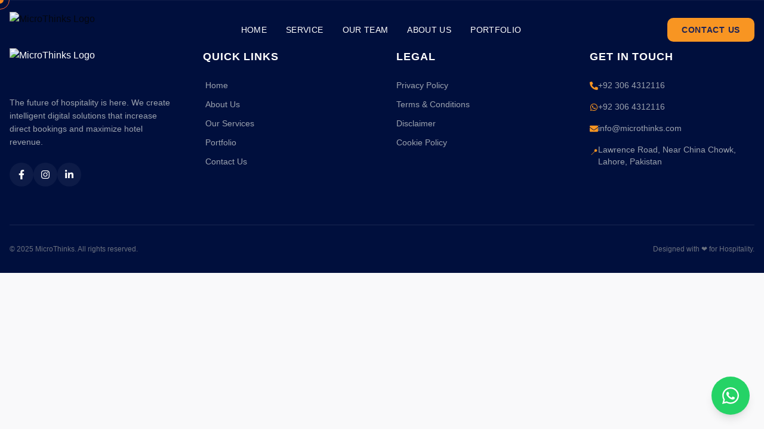

--- FILE ---
content_type: text/html
request_url: https://microthinks.com/privacy-policy
body_size: 2925
content:
<!doctype html>
<html lang="en">
	<head>
		<meta charset="UTF-8" />
		<link rel="icon" type="image/svg+xml" href="https://i.ibb.co/0jjJZf0v/605c7be3-9a6b-4c6a-bdc5-0b88191f987d-removebg-preview.png" />
		<meta name="generator" content="Microthinks" />
		<meta name="viewport" content="width=device-width, initial-scale=1.0" />
		<title>Microthinks</title>
    <script type="application/ld+json">
      { 
      "@context": "https://schema.org", 
      "@graph": [ 
        { 
          "@type": "LocalBusiness", 
          "@id": "https://microthinks.com/#business", 
          "name": "MicroThinks", 
          "alternateName": [ 
            "MicroThinks Lahore", 
            "MicroThinks Digital Marketing", 
            "MicroThinks Pakistan" 
          ], 
          "url": "https://microthinks.com/", 
          "logo": "https://microthinks.com/wp-content/uploads/2024/09/microthinks-logo.webp", 
          "image": { 
            "@type": "ImageObject", 
            "name": "MicroThinks Digital Marketing Lahore", 
            "url": "https://microthinks.com/wp-content/uploads/2024/09/microthinks-office-lahore.webp", 
            "contentLocation": "Lahore, Pakistan", 
            "description": "MicroThinks digital marketing and technology company based in Lahore, 
    Pakistan." 
          }, 
          "description": "MicroThinks is a Lahore-based digital marketing and technology company 
    offering SEO, website development, Google Ads, branding, and online growth solutions for 
    businesses in Pakistan.", 
          "telephone": "+923064312116", 
          "email": "info@microthinks.com", 
          "address": { 
            "@type": "PostalAddress", 
            "addressLocality": "Lahore", 
            "addressRegion": "Punjab", 
            "addressCountry": "PK" 
          }, 
          "geo": { 
            "@type": "GeoCoordinates", 
            "latitude": 31.5204, 
            "longitude": 74.3587 
          }, 
          "hasMap": "https://www.google.com/maps?q=Lahore+Pakistan", 
          "currenciesAccepted": "PKR", 
          "foundingDate": "2015", 
     "openingHours": [ 
        "Mo-Fr 09:00-18:00", 
        "Sa 10:00-14:00" 
      ], 
      "priceRange": "$$", 
       "https://www.facebook.com/microthinks", 
        "https://www.linkedin.com/company/microthinks", 
        "https://www.instagram.com/microthinks" 
          "disambiguatingDescription": "Digital marketing, SEO, and web development company 
    serving businesses across Pakistan.", 
          "mainEntityOfPage": "https://microthinks.com/", 
          "areaServed": [ 
            "Pakistan", 
            "Lahore", 
            "Punjab" 
          ], 
          "actionableFeedbackPolicy": "https://microthinks.com/privacy-policy/" 
        }, 
     
        { 
          "@type": "OfferCatalog", 
          "@id": "https://microthinks.com/#services", 
          "name": "MicroThinks Services", 
          "url": "https://microthinks.com/", 
          "itemListElement": [ 
            { 
              "@type": "Offer", 
              "itemOffered": { 
                "@type": "Service", 
                "name": "Search Engine Optimization (SEO)", 
                "@id": "https://microthinks.com/seo-services/", 
                "url": "https://microthinks.com/seo-services/", 
                "description": "Professional SEO services to improve Google rankings, organic traffic, 
    and online visibility." 
              } 
            }, 
            { 
              "@type": "Offer", 
              "itemOffered": { 
                "@type": "Service", 
                "name": "Website Design & Development", 
                "@id": "https://microthinks.com/web-development/", 
                "url": "https://microthinks.com/web-development/", 
                "description": "Custom website design and development solutions for businesses and 
    brands." 
              } 
            }, 
            { 
              "@type": "Offer", 
              "itemOffered": { 
                "@type": "Service", 
                "name": "Google Ads Management", 
                "@id": "https://microthinks.com/google-ads/", 
                "url": "https://microthinks.com/google-ads/", 
                "description": "ROI-focused Google Ads and PPC campaign management services." 
              } 
            }, 
            { 
              "@type": "Offer", 
              "itemOffered": { 
                "@type": "Service", 
                "name": "Social Media Marketing", 
                "@id": "https://microthinks.com/social-media-marketing/", 
                "url": "https://microthinks.com/social-media-marketing/", 
                "description": "Strategic social media marketing to grow brand awareness and 
    engagement." 
              } 
            } 
          ] 
        }, 
     
        { 
          "@type": "Website", 
          "@id": "https://microthinks.com/#website", 
          "url": "https://microthinks.com/", 
          "name": "MicroThinks", 
          "publisher": { 
            "@id": "https://microthinks.com/#business" 
          }, 
          "keywords": "Digital Marketing Lahore, SEO Services Pakistan, Web Development Lahore, 
    Google Ads Pakistan, Digital Agency Lahore", 
          "about": [ 
            { 
              "@type": "Thing", 
              "name": "Digital Marketing", 
              "sameAs": "https://en.wikipedia.org/wiki/Digital_marketing" 
            }, 
            { 
              "@type": "Thing", 
              "name": "Search Engine Optimization", 
              "sameAs": "https://en.wikipedia.org/wiki/Search_engine_optimization" 
            }, 
            { 
              "@type": "Thing", 
              "name": "Web Development", 
              "sameAs": "https://en.wikipedia.org/wiki/Web_development" 
    "slogan": "Your Growth Partner in Digital Marketing" 
            } 
          ] 
        } 
      ] 
    } 
    </script>
		<script>
!function(f,b,e,v,n,t,s)
{if(f.fbq)return;n=f.fbq=function(){n.callMethod?
n.callMethod.apply(n,arguments):n.queue.push(arguments)};
if(!f._fbq)f._fbq=n;n.push=n;n.loaded=!0;n.version='2.0';
n.queue=[];t=b.createElement(e);t.async=!0;
t.src=v;s=b.getElementsByTagName(e)[0];
s.parentNode.insertBefore(t,s)}(window, document,'script',
'https://connect.facebook.net/en_US/fbevents.js');
fbq('init', '1321049019292034');
fbq('track', 'PageView');
</script>
		<script type="module" crossorigin src="/assets/index-d42183d3.js"></script>
		<link rel="stylesheet" href="/assets/index-82b76e78.css">
		<script type="module">
window.onerror = (message, source, lineno, colno, errorObj) => {
	const errorDetails = errorObj ? JSON.stringify({
		name: errorObj.name,
		message: errorObj.message,
		stack: errorObj.stack,
		source,
		lineno,
		colno,
	}) : null;

	window.parent.postMessage({
		type: 'horizons-runtime-error',
		message,
		error: errorDetails
	}, '*');
};
</script>
		<script type="module">
const observer = new MutationObserver((mutations) => {
	for (const mutation of mutations) {
		for (const addedNode of mutation.addedNodes) {
			if (
				addedNode.nodeType === Node.ELEMENT_NODE &&
				(
					addedNode.tagName?.toLowerCase() === 'vite-error-overlay' ||
					addedNode.classList?.contains('backdrop')
				)
			) {
				handleViteOverlay(addedNode);
			}
		}
	}
});

observer.observe(document.documentElement, {
	childList: true,
	subtree: true
});

function handleViteOverlay(node) {
	if (!node.shadowRoot) {
		return;
	}

	const backdrop = node.shadowRoot.querySelector('.backdrop');

	if (backdrop) {
		const overlayHtml = backdrop.outerHTML;
		const parser = new DOMParser();
		const doc = parser.parseFromString(overlayHtml, 'text/html');
		const messageBodyElement = doc.querySelector('.message-body');
		const fileElement = doc.querySelector('.file');
		const messageText = messageBodyElement ? messageBodyElement.textContent.trim() : '';
		const fileText = fileElement ? fileElement.textContent.trim() : '';
		const error = messageText + (fileText ? ' File:' + fileText : '');

		window.parent.postMessage({
			type: 'horizons-vite-error',
			error,
		}, '*');
	}
}
</script>
		<script type="module">
const originalConsoleError = console.error;
console.error = function(...args) {
	originalConsoleError.apply(console, args);

	let errorString = '';

	for (let i = 0; i < args.length; i++) {
		const arg = args[i];
		if (arg instanceof Error) {
			errorString = arg.stack || `${arg.name}: ${arg.message}`;
			break;
		}
	}

	if (!errorString) {
		errorString = args.map(arg => typeof arg === 'object' ? JSON.stringify(arg) : String(arg)).join(' ');
	}

	window.parent.postMessage({
		type: 'horizons-console-error',
		error: errorString
	}, '*');
};
</script>
		<script type="module">
const originalFetch = window.fetch;

window.fetch = function(...args) {
	const url = args[0] instanceof Request ? args[0].url : args[0];

	// Skip WebSocket URLs
	if (url.startsWith('ws:') || url.startsWith('wss:')) {
		return originalFetch.apply(this, args);
	}

	return originalFetch.apply(this, args)
		.then(async response => {
			const contentType = response.headers.get('Content-Type') || '';

			// Exclude HTML document responses
			const isDocumentResponse =
				contentType.includes('text/html') ||
				contentType.includes('application/xhtml+xml');

			if (!response.ok && !isDocumentResponse) {
					const responseClone = response.clone();
					const errorFromRes = await responseClone.text();
					const requestUrl = response.url;
					console.error(`Fetch error from ${requestUrl}: ${errorFromRes}`);
			}

			return response;
		})
		.catch(error => {
			if (!url.match(/.html?$/i)) {
				console.error(error);
			}

			throw error;
		});
};
</script>
		<script type="module">
if (window.navigation && window.self !== window.top) {
	window.navigation.addEventListener('navigate', (event) => {
		const url = event.destination.url;

		try {
			const destinationUrl = new URL(url);
			const destinationOrigin = destinationUrl.origin;
			const currentOrigin = window.location.origin;

			if (destinationOrigin === currentOrigin) {
				return;
			}
		} catch (error) {
			return;
		}

		window.parent.postMessage({
			type: 'horizons-navigation-error',
			url,
		}, '*');
	});
}
</script>
	</head>
	<body>
		<noscript><img height="1" width="1" style="display:none"
		src="https://www.facebook.com/tr?id=1321049019292034&ev=PageView&noscript=1"
		/></noscript>
		<div id="root"></div>
		
	</body>
</html>

--- FILE ---
content_type: application/x-javascript
request_url: https://microthinks.com/assets/index-d42183d3.js
body_size: 146242
content:
function B0(e,t){for(var n=0;n<t.length;n++){const r=t[n];if(typeof r!="string"&&!Array.isArray(r)){for(const i in r)if(i!=="default"&&!(i in e)){const o=Object.getOwnPropertyDescriptor(r,i);o&&Object.defineProperty(e,i,o.get?o:{enumerable:!0,get:()=>r[i]})}}}return Object.freeze(Object.defineProperty(e,Symbol.toStringTag,{value:"Module"}))}(function(){const t=document.createElement("link").relList;if(t&&t.supports&&t.supports("modulepreload"))return;for(const i of document.querySelectorAll('link[rel="modulepreload"]'))r(i);new MutationObserver(i=>{for(const o of i)if(o.type==="childList")for(const a of o.addedNodes)a.tagName==="LINK"&&a.rel==="modulepreload"&&r(a)}).observe(document,{childList:!0,subtree:!0});function n(i){const o={};return i.integrity&&(o.integrity=i.integrity),i.referrerPolicy&&(o.referrerPolicy=i.referrerPolicy),i.crossOrigin==="use-credentials"?o.credentials="include":i.crossOrigin==="anonymous"?o.credentials="omit":o.credentials="same-origin",o}function r(i){if(i.ep)return;i.ep=!0;const o=n(i);fetch(i.href,o)}})();function Gr(e){return e&&e.__esModule&&Object.prototype.hasOwnProperty.call(e,"default")?e.default:e}var qp={exports:{}},Js={},Xp={exports:{}},B={};/**
 * @license React
 * react.production.min.js
 *
 * Copyright (c) Facebook, Inc. and its affiliates.
 *
 * This source code is licensed under the MIT license found in the
 * LICENSE file in the root directory of this source tree.
 */var oo=Symbol.for("react.element"),W0=Symbol.for("react.portal"),U0=Symbol.for("react.fragment"),H0=Symbol.for("react.strict_mode"),$0=Symbol.for("react.profiler"),G0=Symbol.for("react.provider"),K0=Symbol.for("react.context"),Y0=Symbol.for("react.forward_ref"),q0=Symbol.for("react.suspense"),X0=Symbol.for("react.memo"),Q0=Symbol.for("react.lazy"),Hd=Symbol.iterator;function Z0(e){return e===null||typeof e!="object"?null:(e=Hd&&e[Hd]||e["@@iterator"],typeof e=="function"?e:null)}var Qp={isMounted:function(){return!1},enqueueForceUpdate:function(){},enqueueReplaceState:function(){},enqueueSetState:function(){}},Zp=Object.assign,Jp={};function Kr(e,t,n){this.props=e,this.context=t,this.refs=Jp,this.updater=n||Qp}Kr.prototype.isReactComponent={};Kr.prototype.setState=function(e,t){if(typeof e!="object"&&typeof e!="function"&&e!=null)throw Error("setState(...): takes an object of state variables to update or a function which returns an object of state variables.");this.updater.enqueueSetState(this,e,t,"setState")};Kr.prototype.forceUpdate=function(e){this.updater.enqueueForceUpdate(this,e,"forceUpdate")};function em(){}em.prototype=Kr.prototype;function uu(e,t,n){this.props=e,this.context=t,this.refs=Jp,this.updater=n||Qp}var du=uu.prototype=new em;du.constructor=uu;Zp(du,Kr.prototype);du.isPureReactComponent=!0;var $d=Array.isArray,tm=Object.prototype.hasOwnProperty,fu={current:null},nm={key:!0,ref:!0,__self:!0,__source:!0};function rm(e,t,n){var r,i={},o=null,a=null;if(t!=null)for(r in t.ref!==void 0&&(a=t.ref),t.key!==void 0&&(o=""+t.key),t)tm.call(t,r)&&!nm.hasOwnProperty(r)&&(i[r]=t[r]);var l=arguments.length-2;if(l===1)i.children=n;else if(1<l){for(var c=Array(l),u=0;u<l;u++)c[u]=arguments[u+2];i.children=c}if(e&&e.defaultProps)for(r in l=e.defaultProps,l)i[r]===void 0&&(i[r]=l[r]);return{$$typeof:oo,type:e,key:o,ref:a,props:i,_owner:fu.current}}function J0(e,t){return{$$typeof:oo,type:e.type,key:t,ref:e.ref,props:e.props,_owner:e._owner}}function hu(e){return typeof e=="object"&&e!==null&&e.$$typeof===oo}function e1(e){var t={"=":"=0",":":"=2"};return"$"+e.replace(/[=:]/g,function(n){return t[n]})}var Gd=/\/+/g;function Ia(e,t){return typeof e=="object"&&e!==null&&e.key!=null?e1(""+e.key):t.toString(36)}function Ko(e,t,n,r,i){var o=typeof e;(o==="undefined"||o==="boolean")&&(e=null);var a=!1;if(e===null)a=!0;else switch(o){case"string":case"number":a=!0;break;case"object":switch(e.$$typeof){case oo:case W0:a=!0}}if(a)return a=e,i=i(a),e=r===""?"."+Ia(a,0):r,$d(i)?(n="",e!=null&&(n=e.replace(Gd,"$&/")+"/"),Ko(i,t,n,"",function(u){return u})):i!=null&&(hu(i)&&(i=J0(i,n+(!i.key||a&&a.key===i.key?"":(""+i.key).replace(Gd,"$&/")+"/")+e)),t.push(i)),1;if(a=0,r=r===""?".":r+":",$d(e))for(var l=0;l<e.length;l++){o=e[l];var c=r+Ia(o,l);a+=Ko(o,t,n,c,i)}else if(c=Z0(e),typeof c=="function")for(e=c.call(e),l=0;!(o=e.next()).done;)o=o.value,c=r+Ia(o,l++),a+=Ko(o,t,n,c,i);else if(o==="object")throw t=String(e),Error("Objects are not valid as a React child (found: "+(t==="[object Object]"?"object with keys {"+Object.keys(e).join(", ")+"}":t)+"). If you meant to render a collection of children, use an array instead.");return a}function xo(e,t,n){if(e==null)return e;var r=[],i=0;return Ko(e,r,"","",function(o){return t.call(n,o,i++)}),r}function t1(e){if(e._status===-1){var t=e._result;t=t(),t.then(function(n){(e._status===0||e._status===-1)&&(e._status=1,e._result=n)},function(n){(e._status===0||e._status===-1)&&(e._status=2,e._result=n)}),e._status===-1&&(e._status=0,e._result=t)}if(e._status===1)return e._result.default;throw e._result}var Fe={current:null},Yo={transition:null},n1={ReactCurrentDispatcher:Fe,ReactCurrentBatchConfig:Yo,ReactCurrentOwner:fu};function im(){throw Error("act(...) is not supported in production builds of React.")}B.Children={map:xo,forEach:function(e,t,n){xo(e,function(){t.apply(this,arguments)},n)},count:function(e){var t=0;return xo(e,function(){t++}),t},toArray:function(e){return xo(e,function(t){return t})||[]},only:function(e){if(!hu(e))throw Error("React.Children.only expected to receive a single React element child.");return e}};B.Component=Kr;B.Fragment=U0;B.Profiler=$0;B.PureComponent=uu;B.StrictMode=H0;B.Suspense=q0;B.__SECRET_INTERNALS_DO_NOT_USE_OR_YOU_WILL_BE_FIRED=n1;B.act=im;B.cloneElement=function(e,t,n){if(e==null)throw Error("React.cloneElement(...): The argument must be a React element, but you passed "+e+".");var r=Zp({},e.props),i=e.key,o=e.ref,a=e._owner;if(t!=null){if(t.ref!==void 0&&(o=t.ref,a=fu.current),t.key!==void 0&&(i=""+t.key),e.type&&e.type.defaultProps)var l=e.type.defaultProps;for(c in t)tm.call(t,c)&&!nm.hasOwnProperty(c)&&(r[c]=t[c]===void 0&&l!==void 0?l[c]:t[c])}var c=arguments.length-2;if(c===1)r.children=n;else if(1<c){l=Array(c);for(var u=0;u<c;u++)l[u]=arguments[u+2];r.children=l}return{$$typeof:oo,type:e.type,key:i,ref:o,props:r,_owner:a}};B.createContext=function(e){return e={$$typeof:K0,_currentValue:e,_currentValue2:e,_threadCount:0,Provider:null,Consumer:null,_defaultValue:null,_globalName:null},e.Provider={$$typeof:G0,_context:e},e.Consumer=e};B.createElement=rm;B.createFactory=function(e){var t=rm.bind(null,e);return t.type=e,t};B.createRef=function(){return{current:null}};B.forwardRef=function(e){return{$$typeof:Y0,render:e}};B.isValidElement=hu;B.lazy=function(e){return{$$typeof:Q0,_payload:{_status:-1,_result:e},_init:t1}};B.memo=function(e,t){return{$$typeof:X0,type:e,compare:t===void 0?null:t}};B.startTransition=function(e){var t=Yo.transition;Yo.transition={};try{e()}finally{Yo.transition=t}};B.unstable_act=im;B.useCallback=function(e,t){return Fe.current.useCallback(e,t)};B.useContext=function(e){return Fe.current.useContext(e)};B.useDebugValue=function(){};B.useDeferredValue=function(e){return Fe.current.useDeferredValue(e)};B.useEffect=function(e,t){return Fe.current.useEffect(e,t)};B.useId=function(){return Fe.current.useId()};B.useImperativeHandle=function(e,t,n){return Fe.current.useImperativeHandle(e,t,n)};B.useInsertionEffect=function(e,t){return Fe.current.useInsertionEffect(e,t)};B.useLayoutEffect=function(e,t){return Fe.current.useLayoutEffect(e,t)};B.useMemo=function(e,t){return Fe.current.useMemo(e,t)};B.useReducer=function(e,t,n){return Fe.current.useReducer(e,t,n)};B.useRef=function(e){return Fe.current.useRef(e)};B.useState=function(e){return Fe.current.useState(e)};B.useSyncExternalStore=function(e,t,n){return Fe.current.useSyncExternalStore(e,t,n)};B.useTransition=function(){return Fe.current.useTransition()};B.version="18.3.1";Xp.exports=B;var m=Xp.exports;const U=Gr(m),om=B0({__proto__:null,default:U},[m]);/**
 * @license React
 * react-jsx-runtime.production.min.js
 *
 * Copyright (c) Facebook, Inc. and its affiliates.
 *
 * This source code is licensed under the MIT license found in the
 * LICENSE file in the root directory of this source tree.
 */var r1=m,i1=Symbol.for("react.element"),o1=Symbol.for("react.fragment"),s1=Object.prototype.hasOwnProperty,a1=r1.__SECRET_INTERNALS_DO_NOT_USE_OR_YOU_WILL_BE_FIRED.ReactCurrentOwner,l1={key:!0,ref:!0,__self:!0,__source:!0};function sm(e,t,n){var r,i={},o=null,a=null;n!==void 0&&(o=""+n),t.key!==void 0&&(o=""+t.key),t.ref!==void 0&&(a=t.ref);for(r in t)s1.call(t,r)&&!l1.hasOwnProperty(r)&&(i[r]=t[r]);if(e&&e.defaultProps)for(r in t=e.defaultProps,t)i[r]===void 0&&(i[r]=t[r]);return{$$typeof:i1,type:e,key:o,ref:a,props:i,_owner:a1.current}}Js.Fragment=o1;Js.jsx=sm;Js.jsxs=sm;qp.exports=Js;var s=qp.exports,Ul={},am={exports:{}},nt={},lm={exports:{}},cm={};/**
 * @license React
 * scheduler.production.min.js
 *
 * Copyright (c) Facebook, Inc. and its affiliates.
 *
 * This source code is licensed under the MIT license found in the
 * LICENSE file in the root directory of this source tree.
 */(function(e){function t(E,O){var F=E.length;E.push(O);e:for(;0<F;){var D=F-1>>>1,$=E[D];if(0<i($,O))E[D]=O,E[F]=$,F=D;else break e}}function n(E){return E.length===0?null:E[0]}function r(E){if(E.length===0)return null;var O=E[0],F=E.pop();if(F!==O){E[0]=F;e:for(var D=0,$=E.length,X=$>>>1;D<X;){var qe=2*(D+1)-1,ir=E[qe],Xe=qe+1,Pn=E[Xe];if(0>i(ir,F))Xe<$&&0>i(Pn,ir)?(E[D]=Pn,E[Xe]=F,D=Xe):(E[D]=ir,E[qe]=F,D=qe);else if(Xe<$&&0>i(Pn,F))E[D]=Pn,E[Xe]=F,D=Xe;else break e}}return O}function i(E,O){var F=E.sortIndex-O.sortIndex;return F!==0?F:E.id-O.id}if(typeof performance=="object"&&typeof performance.now=="function"){var o=performance;e.unstable_now=function(){return o.now()}}else{var a=Date,l=a.now();e.unstable_now=function(){return a.now()-l}}var c=[],u=[],d=1,f=null,h=3,g=!1,w=!1,v=!1,b=typeof setTimeout=="function"?setTimeout:null,x=typeof clearTimeout=="function"?clearTimeout:null,p=typeof setImmediate<"u"?setImmediate:null;typeof navigator<"u"&&navigator.scheduling!==void 0&&navigator.scheduling.isInputPending!==void 0&&navigator.scheduling.isInputPending.bind(navigator.scheduling);function y(E){for(var O=n(u);O!==null;){if(O.callback===null)r(u);else if(O.startTime<=E)r(u),O.sortIndex=O.expirationTime,t(c,O);else break;O=n(u)}}function j(E){if(v=!1,y(E),!w)if(n(c)!==null)w=!0,H(k);else{var O=n(u);O!==null&&pe(j,O.startTime-E)}}function k(E,O){w=!1,v&&(v=!1,x(N),N=-1),g=!0;var F=h;try{for(y(O),f=n(c);f!==null&&(!(f.expirationTime>O)||E&&!K());){var D=f.callback;if(typeof D=="function"){f.callback=null,h=f.priorityLevel;var $=D(f.expirationTime<=O);O=e.unstable_now(),typeof $=="function"?f.callback=$:f===n(c)&&r(c),y(O)}else r(c);f=n(c)}if(f!==null)var X=!0;else{var qe=n(u);qe!==null&&pe(j,qe.startTime-O),X=!1}return X}finally{f=null,h=F,g=!1}}var C=!1,S=null,N=-1,A=5,R=-1;function K(){return!(e.unstable_now()-R<A)}function V(){if(S!==null){var E=e.unstable_now();R=E;var O=!0;try{O=S(!0,E)}finally{O?oe():(C=!1,S=null)}}else C=!1}var oe;if(typeof p=="function")oe=function(){p(V)};else if(typeof MessageChannel<"u"){var L=new MessageChannel,te=L.port2;L.port1.onmessage=V,oe=function(){te.postMessage(null)}}else oe=function(){b(V,0)};function H(E){S=E,C||(C=!0,oe())}function pe(E,O){N=b(function(){E(e.unstable_now())},O)}e.unstable_IdlePriority=5,e.unstable_ImmediatePriority=1,e.unstable_LowPriority=4,e.unstable_NormalPriority=3,e.unstable_Profiling=null,e.unstable_UserBlockingPriority=2,e.unstable_cancelCallback=function(E){E.callback=null},e.unstable_continueExecution=function(){w||g||(w=!0,H(k))},e.unstable_forceFrameRate=function(E){0>E||125<E?console.error("forceFrameRate takes a positive int between 0 and 125, forcing frame rates higher than 125 fps is not supported"):A=0<E?Math.floor(1e3/E):5},e.unstable_getCurrentPriorityLevel=function(){return h},e.unstable_getFirstCallbackNode=function(){return n(c)},e.unstable_next=function(E){switch(h){case 1:case 2:case 3:var O=3;break;default:O=h}var F=h;h=O;try{return E()}finally{h=F}},e.unstable_pauseExecution=function(){},e.unstable_requestPaint=function(){},e.unstable_runWithPriority=function(E,O){switch(E){case 1:case 2:case 3:case 4:case 5:break;default:E=3}var F=h;h=E;try{return O()}finally{h=F}},e.unstable_scheduleCallback=function(E,O,F){var D=e.unstable_now();switch(typeof F=="object"&&F!==null?(F=F.delay,F=typeof F=="number"&&0<F?D+F:D):F=D,E){case 1:var $=-1;break;case 2:$=250;break;case 5:$=1073741823;break;case 4:$=1e4;break;default:$=5e3}return $=F+$,E={id:d++,callback:O,priorityLevel:E,startTime:F,expirationTime:$,sortIndex:-1},F>D?(E.sortIndex=F,t(u,E),n(c)===null&&E===n(u)&&(v?(x(N),N=-1):v=!0,pe(j,F-D))):(E.sortIndex=$,t(c,E),w||g||(w=!0,H(k))),E},e.unstable_shouldYield=K,e.unstable_wrapCallback=function(E){var O=h;return function(){var F=h;h=O;try{return E.apply(this,arguments)}finally{h=F}}}})(cm);lm.exports=cm;var c1=lm.exports;/**
 * @license React
 * react-dom.production.min.js
 *
 * Copyright (c) Facebook, Inc. and its affiliates.
 *
 * This source code is licensed under the MIT license found in the
 * LICENSE file in the root directory of this source tree.
 */var u1=m,et=c1;function P(e){for(var t="https://reactjs.org/docs/error-decoder.html?invariant="+e,n=1;n<arguments.length;n++)t+="&args[]="+encodeURIComponent(arguments[n]);return"Minified React error #"+e+"; visit "+t+" for the full message or use the non-minified dev environment for full errors and additional helpful warnings."}var um=new Set,Di={};function Xn(e,t){Ir(e,t),Ir(e+"Capture",t)}function Ir(e,t){for(Di[e]=t,e=0;e<t.length;e++)um.add(t[e])}var Wt=!(typeof window>"u"||typeof window.document>"u"||typeof window.document.createElement>"u"),Hl=Object.prototype.hasOwnProperty,d1=/^[:A-Z_a-z\u00C0-\u00D6\u00D8-\u00F6\u00F8-\u02FF\u0370-\u037D\u037F-\u1FFF\u200C-\u200D\u2070-\u218F\u2C00-\u2FEF\u3001-\uD7FF\uF900-\uFDCF\uFDF0-\uFFFD][:A-Z_a-z\u00C0-\u00D6\u00D8-\u00F6\u00F8-\u02FF\u0370-\u037D\u037F-\u1FFF\u200C-\u200D\u2070-\u218F\u2C00-\u2FEF\u3001-\uD7FF\uF900-\uFDCF\uFDF0-\uFFFD\-.0-9\u00B7\u0300-\u036F\u203F-\u2040]*$/,Kd={},Yd={};function f1(e){return Hl.call(Yd,e)?!0:Hl.call(Kd,e)?!1:d1.test(e)?Yd[e]=!0:(Kd[e]=!0,!1)}function h1(e,t,n,r){if(n!==null&&n.type===0)return!1;switch(typeof t){case"function":case"symbol":return!0;case"boolean":return r?!1:n!==null?!n.acceptsBooleans:(e=e.toLowerCase().slice(0,5),e!=="data-"&&e!=="aria-");default:return!1}}function p1(e,t,n,r){if(t===null||typeof t>"u"||h1(e,t,n,r))return!0;if(r)return!1;if(n!==null)switch(n.type){case 3:return!t;case 4:return t===!1;case 5:return isNaN(t);case 6:return isNaN(t)||1>t}return!1}function ze(e,t,n,r,i,o,a){this.acceptsBooleans=t===2||t===3||t===4,this.attributeName=r,this.attributeNamespace=i,this.mustUseProperty=n,this.propertyName=e,this.type=t,this.sanitizeURL=o,this.removeEmptyString=a}var Pe={};"children dangerouslySetInnerHTML defaultValue defaultChecked innerHTML suppressContentEditableWarning suppressHydrationWarning style".split(" ").forEach(function(e){Pe[e]=new ze(e,0,!1,e,null,!1,!1)});[["acceptCharset","accept-charset"],["className","class"],["htmlFor","for"],["httpEquiv","http-equiv"]].forEach(function(e){var t=e[0];Pe[t]=new ze(t,1,!1,e[1],null,!1,!1)});["contentEditable","draggable","spellCheck","value"].forEach(function(e){Pe[e]=new ze(e,2,!1,e.toLowerCase(),null,!1,!1)});["autoReverse","externalResourcesRequired","focusable","preserveAlpha"].forEach(function(e){Pe[e]=new ze(e,2,!1,e,null,!1,!1)});"allowFullScreen async autoFocus autoPlay controls default defer disabled disablePictureInPicture disableRemotePlayback formNoValidate hidden loop noModule noValidate open playsInline readOnly required reversed scoped seamless itemScope".split(" ").forEach(function(e){Pe[e]=new ze(e,3,!1,e.toLowerCase(),null,!1,!1)});["checked","multiple","muted","selected"].forEach(function(e){Pe[e]=new ze(e,3,!0,e,null,!1,!1)});["capture","download"].forEach(function(e){Pe[e]=new ze(e,4,!1,e,null,!1,!1)});["cols","rows","size","span"].forEach(function(e){Pe[e]=new ze(e,6,!1,e,null,!1,!1)});["rowSpan","start"].forEach(function(e){Pe[e]=new ze(e,5,!1,e.toLowerCase(),null,!1,!1)});var pu=/[\-:]([a-z])/g;function mu(e){return e[1].toUpperCase()}"accent-height alignment-baseline arabic-form baseline-shift cap-height clip-path clip-rule color-interpolation color-interpolation-filters color-profile color-rendering dominant-baseline enable-background fill-opacity fill-rule flood-color flood-opacity font-family font-size font-size-adjust font-stretch font-style font-variant font-weight glyph-name glyph-orientation-horizontal glyph-orientation-vertical horiz-adv-x horiz-origin-x image-rendering letter-spacing lighting-color marker-end marker-mid marker-start overline-position overline-thickness paint-order panose-1 pointer-events rendering-intent shape-rendering stop-color stop-opacity strikethrough-position strikethrough-thickness stroke-dasharray stroke-dashoffset stroke-linecap stroke-linejoin stroke-miterlimit stroke-opacity stroke-width text-anchor text-decoration text-rendering underline-position underline-thickness unicode-bidi unicode-range units-per-em v-alphabetic v-hanging v-ideographic v-mathematical vector-effect vert-adv-y vert-origin-x vert-origin-y word-spacing writing-mode xmlns:xlink x-height".split(" ").forEach(function(e){var t=e.replace(pu,mu);Pe[t]=new ze(t,1,!1,e,null,!1,!1)});"xlink:actuate xlink:arcrole xlink:role xlink:show xlink:title xlink:type".split(" ").forEach(function(e){var t=e.replace(pu,mu);Pe[t]=new ze(t,1,!1,e,"http://www.w3.org/1999/xlink",!1,!1)});["xml:base","xml:lang","xml:space"].forEach(function(e){var t=e.replace(pu,mu);Pe[t]=new ze(t,1,!1,e,"http://www.w3.org/XML/1998/namespace",!1,!1)});["tabIndex","crossOrigin"].forEach(function(e){Pe[e]=new ze(e,1,!1,e.toLowerCase(),null,!1,!1)});Pe.xlinkHref=new ze("xlinkHref",1,!1,"xlink:href","http://www.w3.org/1999/xlink",!0,!1);["src","href","action","formAction"].forEach(function(e){Pe[e]=new ze(e,1,!1,e.toLowerCase(),null,!0,!0)});function gu(e,t,n,r){var i=Pe.hasOwnProperty(t)?Pe[t]:null;(i!==null?i.type!==0:r||!(2<t.length)||t[0]!=="o"&&t[0]!=="O"||t[1]!=="n"&&t[1]!=="N")&&(p1(t,n,i,r)&&(n=null),r||i===null?f1(t)&&(n===null?e.removeAttribute(t):e.setAttribute(t,""+n)):i.mustUseProperty?e[i.propertyName]=n===null?i.type===3?!1:"":n:(t=i.attributeName,r=i.attributeNamespace,n===null?e.removeAttribute(t):(i=i.type,n=i===3||i===4&&n===!0?"":""+n,r?e.setAttributeNS(r,t,n):e.setAttribute(t,n))))}var Gt=u1.__SECRET_INTERNALS_DO_NOT_USE_OR_YOU_WILL_BE_FIRED,wo=Symbol.for("react.element"),dr=Symbol.for("react.portal"),fr=Symbol.for("react.fragment"),yu=Symbol.for("react.strict_mode"),$l=Symbol.for("react.profiler"),dm=Symbol.for("react.provider"),fm=Symbol.for("react.context"),vu=Symbol.for("react.forward_ref"),Gl=Symbol.for("react.suspense"),Kl=Symbol.for("react.suspense_list"),xu=Symbol.for("react.memo"),Zt=Symbol.for("react.lazy"),hm=Symbol.for("react.offscreen"),qd=Symbol.iterator;function ti(e){return e===null||typeof e!="object"?null:(e=qd&&e[qd]||e["@@iterator"],typeof e=="function"?e:null)}var ce=Object.assign,Da;function yi(e){if(Da===void 0)try{throw Error()}catch(n){var t=n.stack.trim().match(/\n( *(at )?)/);Da=t&&t[1]||""}return`
`+Da+e}var Va=!1;function _a(e,t){if(!e||Va)return"";Va=!0;var n=Error.prepareStackTrace;Error.prepareStackTrace=void 0;try{if(t)if(t=function(){throw Error()},Object.defineProperty(t.prototype,"props",{set:function(){throw Error()}}),typeof Reflect=="object"&&Reflect.construct){try{Reflect.construct(t,[])}catch(u){var r=u}Reflect.construct(e,[],t)}else{try{t.call()}catch(u){r=u}e.call(t.prototype)}else{try{throw Error()}catch(u){r=u}e()}}catch(u){if(u&&r&&typeof u.stack=="string"){for(var i=u.stack.split(`
`),o=r.stack.split(`
`),a=i.length-1,l=o.length-1;1<=a&&0<=l&&i[a]!==o[l];)l--;for(;1<=a&&0<=l;a--,l--)if(i[a]!==o[l]){if(a!==1||l!==1)do if(a--,l--,0>l||i[a]!==o[l]){var c=`
`+i[a].replace(" at new "," at ");return e.displayName&&c.includes("<anonymous>")&&(c=c.replace("<anonymous>",e.displayName)),c}while(1<=a&&0<=l);break}}}finally{Va=!1,Error.prepareStackTrace=n}return(e=e?e.displayName||e.name:"")?yi(e):""}function m1(e){switch(e.tag){case 5:return yi(e.type);case 16:return yi("Lazy");case 13:return yi("Suspense");case 19:return yi("SuspenseList");case 0:case 2:case 15:return e=_a(e.type,!1),e;case 11:return e=_a(e.type.render,!1),e;case 1:return e=_a(e.type,!0),e;default:return""}}function Yl(e){if(e==null)return null;if(typeof e=="function")return e.displayName||e.name||null;if(typeof e=="string")return e;switch(e){case fr:return"Fragment";case dr:return"Portal";case $l:return"Profiler";case yu:return"StrictMode";case Gl:return"Suspense";case Kl:return"SuspenseList"}if(typeof e=="object")switch(e.$$typeof){case fm:return(e.displayName||"Context")+".Consumer";case dm:return(e._context.displayName||"Context")+".Provider";case vu:var t=e.render;return e=e.displayName,e||(e=t.displayName||t.name||"",e=e!==""?"ForwardRef("+e+")":"ForwardRef"),e;case xu:return t=e.displayName||null,t!==null?t:Yl(e.type)||"Memo";case Zt:t=e._payload,e=e._init;try{return Yl(e(t))}catch{}}return null}function g1(e){var t=e.type;switch(e.tag){case 24:return"Cache";case 9:return(t.displayName||"Context")+".Consumer";case 10:return(t._context.displayName||"Context")+".Provider";case 18:return"DehydratedFragment";case 11:return e=t.render,e=e.displayName||e.name||"",t.displayName||(e!==""?"ForwardRef("+e+")":"ForwardRef");case 7:return"Fragment";case 5:return t;case 4:return"Portal";case 3:return"Root";case 6:return"Text";case 16:return Yl(t);case 8:return t===yu?"StrictMode":"Mode";case 22:return"Offscreen";case 12:return"Profiler";case 21:return"Scope";case 13:return"Suspense";case 19:return"SuspenseList";case 25:return"TracingMarker";case 1:case 0:case 17:case 2:case 14:case 15:if(typeof t=="function")return t.displayName||t.name||null;if(typeof t=="string")return t}return null}function xn(e){switch(typeof e){case"boolean":case"number":case"string":case"undefined":return e;case"object":return e;default:return""}}function pm(e){var t=e.type;return(e=e.nodeName)&&e.toLowerCase()==="input"&&(t==="checkbox"||t==="radio")}function y1(e){var t=pm(e)?"checked":"value",n=Object.getOwnPropertyDescriptor(e.constructor.prototype,t),r=""+e[t];if(!e.hasOwnProperty(t)&&typeof n<"u"&&typeof n.get=="function"&&typeof n.set=="function"){var i=n.get,o=n.set;return Object.defineProperty(e,t,{configurable:!0,get:function(){return i.call(this)},set:function(a){r=""+a,o.call(this,a)}}),Object.defineProperty(e,t,{enumerable:n.enumerable}),{getValue:function(){return r},setValue:function(a){r=""+a},stopTracking:function(){e._valueTracker=null,delete e[t]}}}}function bo(e){e._valueTracker||(e._valueTracker=y1(e))}function mm(e){if(!e)return!1;var t=e._valueTracker;if(!t)return!0;var n=t.getValue(),r="";return e&&(r=pm(e)?e.checked?"true":"false":e.value),e=r,e!==n?(t.setValue(e),!0):!1}function hs(e){if(e=e||(typeof document<"u"?document:void 0),typeof e>"u")return null;try{return e.activeElement||e.body}catch{return e.body}}function ql(e,t){var n=t.checked;return ce({},t,{defaultChecked:void 0,defaultValue:void 0,value:void 0,checked:n??e._wrapperState.initialChecked})}function Xd(e,t){var n=t.defaultValue==null?"":t.defaultValue,r=t.checked!=null?t.checked:t.defaultChecked;n=xn(t.value!=null?t.value:n),e._wrapperState={initialChecked:r,initialValue:n,controlled:t.type==="checkbox"||t.type==="radio"?t.checked!=null:t.value!=null}}function gm(e,t){t=t.checked,t!=null&&gu(e,"checked",t,!1)}function Xl(e,t){gm(e,t);var n=xn(t.value),r=t.type;if(n!=null)r==="number"?(n===0&&e.value===""||e.value!=n)&&(e.value=""+n):e.value!==""+n&&(e.value=""+n);else if(r==="submit"||r==="reset"){e.removeAttribute("value");return}t.hasOwnProperty("value")?Ql(e,t.type,n):t.hasOwnProperty("defaultValue")&&Ql(e,t.type,xn(t.defaultValue)),t.checked==null&&t.defaultChecked!=null&&(e.defaultChecked=!!t.defaultChecked)}function Qd(e,t,n){if(t.hasOwnProperty("value")||t.hasOwnProperty("defaultValue")){var r=t.type;if(!(r!=="submit"&&r!=="reset"||t.value!==void 0&&t.value!==null))return;t=""+e._wrapperState.initialValue,n||t===e.value||(e.value=t),e.defaultValue=t}n=e.name,n!==""&&(e.name=""),e.defaultChecked=!!e._wrapperState.initialChecked,n!==""&&(e.name=n)}function Ql(e,t,n){(t!=="number"||hs(e.ownerDocument)!==e)&&(n==null?e.defaultValue=""+e._wrapperState.initialValue:e.defaultValue!==""+n&&(e.defaultValue=""+n))}var vi=Array.isArray;function Tr(e,t,n,r){if(e=e.options,t){t={};for(var i=0;i<n.length;i++)t["$"+n[i]]=!0;for(n=0;n<e.length;n++)i=t.hasOwnProperty("$"+e[n].value),e[n].selected!==i&&(e[n].selected=i),i&&r&&(e[n].defaultSelected=!0)}else{for(n=""+xn(n),t=null,i=0;i<e.length;i++){if(e[i].value===n){e[i].selected=!0,r&&(e[i].defaultSelected=!0);return}t!==null||e[i].disabled||(t=e[i])}t!==null&&(t.selected=!0)}}function Zl(e,t){if(t.dangerouslySetInnerHTML!=null)throw Error(P(91));return ce({},t,{value:void 0,defaultValue:void 0,children:""+e._wrapperState.initialValue})}function Zd(e,t){var n=t.value;if(n==null){if(n=t.children,t=t.defaultValue,n!=null){if(t!=null)throw Error(P(92));if(vi(n)){if(1<n.length)throw Error(P(93));n=n[0]}t=n}t==null&&(t=""),n=t}e._wrapperState={initialValue:xn(n)}}function ym(e,t){var n=xn(t.value),r=xn(t.defaultValue);n!=null&&(n=""+n,n!==e.value&&(e.value=n),t.defaultValue==null&&e.defaultValue!==n&&(e.defaultValue=n)),r!=null&&(e.defaultValue=""+r)}function Jd(e){var t=e.textContent;t===e._wrapperState.initialValue&&t!==""&&t!==null&&(e.value=t)}function vm(e){switch(e){case"svg":return"http://www.w3.org/2000/svg";case"math":return"http://www.w3.org/1998/Math/MathML";default:return"http://www.w3.org/1999/xhtml"}}function Jl(e,t){return e==null||e==="http://www.w3.org/1999/xhtml"?vm(t):e==="http://www.w3.org/2000/svg"&&t==="foreignObject"?"http://www.w3.org/1999/xhtml":e}var jo,xm=function(e){return typeof MSApp<"u"&&MSApp.execUnsafeLocalFunction?function(t,n,r,i){MSApp.execUnsafeLocalFunction(function(){return e(t,n,r,i)})}:e}(function(e,t){if(e.namespaceURI!=="http://www.w3.org/2000/svg"||"innerHTML"in e)e.innerHTML=t;else{for(jo=jo||document.createElement("div"),jo.innerHTML="<svg>"+t.valueOf().toString()+"</svg>",t=jo.firstChild;e.firstChild;)e.removeChild(e.firstChild);for(;t.firstChild;)e.appendChild(t.firstChild)}});function Vi(e,t){if(t){var n=e.firstChild;if(n&&n===e.lastChild&&n.nodeType===3){n.nodeValue=t;return}}e.textContent=t}var ji={animationIterationCount:!0,aspectRatio:!0,borderImageOutset:!0,borderImageSlice:!0,borderImageWidth:!0,boxFlex:!0,boxFlexGroup:!0,boxOrdinalGroup:!0,columnCount:!0,columns:!0,flex:!0,flexGrow:!0,flexPositive:!0,flexShrink:!0,flexNegative:!0,flexOrder:!0,gridArea:!0,gridRow:!0,gridRowEnd:!0,gridRowSpan:!0,gridRowStart:!0,gridColumn:!0,gridColumnEnd:!0,gridColumnSpan:!0,gridColumnStart:!0,fontWeight:!0,lineClamp:!0,lineHeight:!0,opacity:!0,order:!0,orphans:!0,tabSize:!0,widows:!0,zIndex:!0,zoom:!0,fillOpacity:!0,floodOpacity:!0,stopOpacity:!0,strokeDasharray:!0,strokeDashoffset:!0,strokeMiterlimit:!0,strokeOpacity:!0,strokeWidth:!0},v1=["Webkit","ms","Moz","O"];Object.keys(ji).forEach(function(e){v1.forEach(function(t){t=t+e.charAt(0).toUpperCase()+e.substring(1),ji[t]=ji[e]})});function wm(e,t,n){return t==null||typeof t=="boolean"||t===""?"":n||typeof t!="number"||t===0||ji.hasOwnProperty(e)&&ji[e]?(""+t).trim():t+"px"}function bm(e,t){e=e.style;for(var n in t)if(t.hasOwnProperty(n)){var r=n.indexOf("--")===0,i=wm(n,t[n],r);n==="float"&&(n="cssFloat"),r?e.setProperty(n,i):e[n]=i}}var x1=ce({menuitem:!0},{area:!0,base:!0,br:!0,col:!0,embed:!0,hr:!0,img:!0,input:!0,keygen:!0,link:!0,meta:!0,param:!0,source:!0,track:!0,wbr:!0});function ec(e,t){if(t){if(x1[e]&&(t.children!=null||t.dangerouslySetInnerHTML!=null))throw Error(P(137,e));if(t.dangerouslySetInnerHTML!=null){if(t.children!=null)throw Error(P(60));if(typeof t.dangerouslySetInnerHTML!="object"||!("__html"in t.dangerouslySetInnerHTML))throw Error(P(61))}if(t.style!=null&&typeof t.style!="object")throw Error(P(62))}}function tc(e,t){if(e.indexOf("-")===-1)return typeof t.is=="string";switch(e){case"annotation-xml":case"color-profile":case"font-face":case"font-face-src":case"font-face-uri":case"font-face-format":case"font-face-name":case"missing-glyph":return!1;default:return!0}}var nc=null;function wu(e){return e=e.target||e.srcElement||window,e.correspondingUseElement&&(e=e.correspondingUseElement),e.nodeType===3?e.parentNode:e}var rc=null,Pr=null,Er=null;function ef(e){if(e=lo(e)){if(typeof rc!="function")throw Error(P(280));var t=e.stateNode;t&&(t=ia(t),rc(e.stateNode,e.type,t))}}function jm(e){Pr?Er?Er.push(e):Er=[e]:Pr=e}function km(){if(Pr){var e=Pr,t=Er;if(Er=Pr=null,ef(e),t)for(e=0;e<t.length;e++)ef(t[e])}}function Sm(e,t){return e(t)}function Cm(){}var Fa=!1;function Nm(e,t,n){if(Fa)return e(t,n);Fa=!0;try{return Sm(e,t,n)}finally{Fa=!1,(Pr!==null||Er!==null)&&(Cm(),km())}}function _i(e,t){var n=e.stateNode;if(n===null)return null;var r=ia(n);if(r===null)return null;n=r[t];e:switch(t){case"onClick":case"onClickCapture":case"onDoubleClick":case"onDoubleClickCapture":case"onMouseDown":case"onMouseDownCapture":case"onMouseMove":case"onMouseMoveCapture":case"onMouseUp":case"onMouseUpCapture":case"onMouseEnter":(r=!r.disabled)||(e=e.type,r=!(e==="button"||e==="input"||e==="select"||e==="textarea")),e=!r;break e;default:e=!1}if(e)return null;if(n&&typeof n!="function")throw Error(P(231,t,typeof n));return n}var ic=!1;if(Wt)try{var ni={};Object.defineProperty(ni,"passive",{get:function(){ic=!0}}),window.addEventListener("test",ni,ni),window.removeEventListener("test",ni,ni)}catch{ic=!1}function w1(e,t,n,r,i,o,a,l,c){var u=Array.prototype.slice.call(arguments,3);try{t.apply(n,u)}catch(d){this.onError(d)}}var ki=!1,ps=null,ms=!1,oc=null,b1={onError:function(e){ki=!0,ps=e}};function j1(e,t,n,r,i,o,a,l,c){ki=!1,ps=null,w1.apply(b1,arguments)}function k1(e,t,n,r,i,o,a,l,c){if(j1.apply(this,arguments),ki){if(ki){var u=ps;ki=!1,ps=null}else throw Error(P(198));ms||(ms=!0,oc=u)}}function Qn(e){var t=e,n=e;if(e.alternate)for(;t.return;)t=t.return;else{e=t;do t=e,t.flags&4098&&(n=t.return),e=t.return;while(e)}return t.tag===3?n:null}function Tm(e){if(e.tag===13){var t=e.memoizedState;if(t===null&&(e=e.alternate,e!==null&&(t=e.memoizedState)),t!==null)return t.dehydrated}return null}function tf(e){if(Qn(e)!==e)throw Error(P(188))}function S1(e){var t=e.alternate;if(!t){if(t=Qn(e),t===null)throw Error(P(188));return t!==e?null:e}for(var n=e,r=t;;){var i=n.return;if(i===null)break;var o=i.alternate;if(o===null){if(r=i.return,r!==null){n=r;continue}break}if(i.child===o.child){for(o=i.child;o;){if(o===n)return tf(i),e;if(o===r)return tf(i),t;o=o.sibling}throw Error(P(188))}if(n.return!==r.return)n=i,r=o;else{for(var a=!1,l=i.child;l;){if(l===n){a=!0,n=i,r=o;break}if(l===r){a=!0,r=i,n=o;break}l=l.sibling}if(!a){for(l=o.child;l;){if(l===n){a=!0,n=o,r=i;break}if(l===r){a=!0,r=o,n=i;break}l=l.sibling}if(!a)throw Error(P(189))}}if(n.alternate!==r)throw Error(P(190))}if(n.tag!==3)throw Error(P(188));return n.stateNode.current===n?e:t}function Pm(e){return e=S1(e),e!==null?Em(e):null}function Em(e){if(e.tag===5||e.tag===6)return e;for(e=e.child;e!==null;){var t=Em(e);if(t!==null)return t;e=e.sibling}return null}var Am=et.unstable_scheduleCallback,nf=et.unstable_cancelCallback,C1=et.unstable_shouldYield,N1=et.unstable_requestPaint,me=et.unstable_now,T1=et.unstable_getCurrentPriorityLevel,bu=et.unstable_ImmediatePriority,Mm=et.unstable_UserBlockingPriority,gs=et.unstable_NormalPriority,P1=et.unstable_LowPriority,Rm=et.unstable_IdlePriority,ea=null,Et=null;function E1(e){if(Et&&typeof Et.onCommitFiberRoot=="function")try{Et.onCommitFiberRoot(ea,e,void 0,(e.current.flags&128)===128)}catch{}}var vt=Math.clz32?Math.clz32:R1,A1=Math.log,M1=Math.LN2;function R1(e){return e>>>=0,e===0?32:31-(A1(e)/M1|0)|0}var ko=64,So=4194304;function xi(e){switch(e&-e){case 1:return 1;case 2:return 2;case 4:return 4;case 8:return 8;case 16:return 16;case 32:return 32;case 64:case 128:case 256:case 512:case 1024:case 2048:case 4096:case 8192:case 16384:case 32768:case 65536:case 131072:case 262144:case 524288:case 1048576:case 2097152:return e&4194240;case 4194304:case 8388608:case 16777216:case 33554432:case 67108864:return e&130023424;case 134217728:return 134217728;case 268435456:return 268435456;case 536870912:return 536870912;case 1073741824:return 1073741824;default:return e}}function ys(e,t){var n=e.pendingLanes;if(n===0)return 0;var r=0,i=e.suspendedLanes,o=e.pingedLanes,a=n&268435455;if(a!==0){var l=a&~i;l!==0?r=xi(l):(o&=a,o!==0&&(r=xi(o)))}else a=n&~i,a!==0?r=xi(a):o!==0&&(r=xi(o));if(r===0)return 0;if(t!==0&&t!==r&&!(t&i)&&(i=r&-r,o=t&-t,i>=o||i===16&&(o&4194240)!==0))return t;if(r&4&&(r|=n&16),t=e.entangledLanes,t!==0)for(e=e.entanglements,t&=r;0<t;)n=31-vt(t),i=1<<n,r|=e[n],t&=~i;return r}function L1(e,t){switch(e){case 1:case 2:case 4:return t+250;case 8:case 16:case 32:case 64:case 128:case 256:case 512:case 1024:case 2048:case 4096:case 8192:case 16384:case 32768:case 65536:case 131072:case 262144:case 524288:case 1048576:case 2097152:return t+5e3;case 4194304:case 8388608:case 16777216:case 33554432:case 67108864:return-1;case 134217728:case 268435456:case 536870912:case 1073741824:return-1;default:return-1}}function O1(e,t){for(var n=e.suspendedLanes,r=e.pingedLanes,i=e.expirationTimes,o=e.pendingLanes;0<o;){var a=31-vt(o),l=1<<a,c=i[a];c===-1?(!(l&n)||l&r)&&(i[a]=L1(l,t)):c<=t&&(e.expiredLanes|=l),o&=~l}}function sc(e){return e=e.pendingLanes&-1073741825,e!==0?e:e&1073741824?1073741824:0}function Lm(){var e=ko;return ko<<=1,!(ko&4194240)&&(ko=64),e}function za(e){for(var t=[],n=0;31>n;n++)t.push(e);return t}function so(e,t,n){e.pendingLanes|=t,t!==536870912&&(e.suspendedLanes=0,e.pingedLanes=0),e=e.eventTimes,t=31-vt(t),e[t]=n}function I1(e,t){var n=e.pendingLanes&~t;e.pendingLanes=t,e.suspendedLanes=0,e.pingedLanes=0,e.expiredLanes&=t,e.mutableReadLanes&=t,e.entangledLanes&=t,t=e.entanglements;var r=e.eventTimes;for(e=e.expirationTimes;0<n;){var i=31-vt(n),o=1<<i;t[i]=0,r[i]=-1,e[i]=-1,n&=~o}}function ju(e,t){var n=e.entangledLanes|=t;for(e=e.entanglements;n;){var r=31-vt(n),i=1<<r;i&t|e[r]&t&&(e[r]|=t),n&=~i}}var q=0;function Om(e){return e&=-e,1<e?4<e?e&268435455?16:536870912:4:1}var Im,ku,Dm,Vm,_m,ac=!1,Co=[],ln=null,cn=null,un=null,Fi=new Map,zi=new Map,tn=[],D1="mousedown mouseup touchcancel touchend touchstart auxclick dblclick pointercancel pointerdown pointerup dragend dragstart drop compositionend compositionstart keydown keypress keyup input textInput copy cut paste click change contextmenu reset submit".split(" ");function rf(e,t){switch(e){case"focusin":case"focusout":ln=null;break;case"dragenter":case"dragleave":cn=null;break;case"mouseover":case"mouseout":un=null;break;case"pointerover":case"pointerout":Fi.delete(t.pointerId);break;case"gotpointercapture":case"lostpointercapture":zi.delete(t.pointerId)}}function ri(e,t,n,r,i,o){return e===null||e.nativeEvent!==o?(e={blockedOn:t,domEventName:n,eventSystemFlags:r,nativeEvent:o,targetContainers:[i]},t!==null&&(t=lo(t),t!==null&&ku(t)),e):(e.eventSystemFlags|=r,t=e.targetContainers,i!==null&&t.indexOf(i)===-1&&t.push(i),e)}function V1(e,t,n,r,i){switch(t){case"focusin":return ln=ri(ln,e,t,n,r,i),!0;case"dragenter":return cn=ri(cn,e,t,n,r,i),!0;case"mouseover":return un=ri(un,e,t,n,r,i),!0;case"pointerover":var o=i.pointerId;return Fi.set(o,ri(Fi.get(o)||null,e,t,n,r,i)),!0;case"gotpointercapture":return o=i.pointerId,zi.set(o,ri(zi.get(o)||null,e,t,n,r,i)),!0}return!1}function Fm(e){var t=Dn(e.target);if(t!==null){var n=Qn(t);if(n!==null){if(t=n.tag,t===13){if(t=Tm(n),t!==null){e.blockedOn=t,_m(e.priority,function(){Dm(n)});return}}else if(t===3&&n.stateNode.current.memoizedState.isDehydrated){e.blockedOn=n.tag===3?n.stateNode.containerInfo:null;return}}}e.blockedOn=null}function qo(e){if(e.blockedOn!==null)return!1;for(var t=e.targetContainers;0<t.length;){var n=lc(e.domEventName,e.eventSystemFlags,t[0],e.nativeEvent);if(n===null){n=e.nativeEvent;var r=new n.constructor(n.type,n);nc=r,n.target.dispatchEvent(r),nc=null}else return t=lo(n),t!==null&&ku(t),e.blockedOn=n,!1;t.shift()}return!0}function of(e,t,n){qo(e)&&n.delete(t)}function _1(){ac=!1,ln!==null&&qo(ln)&&(ln=null),cn!==null&&qo(cn)&&(cn=null),un!==null&&qo(un)&&(un=null),Fi.forEach(of),zi.forEach(of)}function ii(e,t){e.blockedOn===t&&(e.blockedOn=null,ac||(ac=!0,et.unstable_scheduleCallback(et.unstable_NormalPriority,_1)))}function Bi(e){function t(i){return ii(i,e)}if(0<Co.length){ii(Co[0],e);for(var n=1;n<Co.length;n++){var r=Co[n];r.blockedOn===e&&(r.blockedOn=null)}}for(ln!==null&&ii(ln,e),cn!==null&&ii(cn,e),un!==null&&ii(un,e),Fi.forEach(t),zi.forEach(t),n=0;n<tn.length;n++)r=tn[n],r.blockedOn===e&&(r.blockedOn=null);for(;0<tn.length&&(n=tn[0],n.blockedOn===null);)Fm(n),n.blockedOn===null&&tn.shift()}var Ar=Gt.ReactCurrentBatchConfig,vs=!0;function F1(e,t,n,r){var i=q,o=Ar.transition;Ar.transition=null;try{q=1,Su(e,t,n,r)}finally{q=i,Ar.transition=o}}function z1(e,t,n,r){var i=q,o=Ar.transition;Ar.transition=null;try{q=4,Su(e,t,n,r)}finally{q=i,Ar.transition=o}}function Su(e,t,n,r){if(vs){var i=lc(e,t,n,r);if(i===null)Xa(e,t,r,xs,n),rf(e,r);else if(V1(i,e,t,n,r))r.stopPropagation();else if(rf(e,r),t&4&&-1<D1.indexOf(e)){for(;i!==null;){var o=lo(i);if(o!==null&&Im(o),o=lc(e,t,n,r),o===null&&Xa(e,t,r,xs,n),o===i)break;i=o}i!==null&&r.stopPropagation()}else Xa(e,t,r,null,n)}}var xs=null;function lc(e,t,n,r){if(xs=null,e=wu(r),e=Dn(e),e!==null)if(t=Qn(e),t===null)e=null;else if(n=t.tag,n===13){if(e=Tm(t),e!==null)return e;e=null}else if(n===3){if(t.stateNode.current.memoizedState.isDehydrated)return t.tag===3?t.stateNode.containerInfo:null;e=null}else t!==e&&(e=null);return xs=e,null}function zm(e){switch(e){case"cancel":case"click":case"close":case"contextmenu":case"copy":case"cut":case"auxclick":case"dblclick":case"dragend":case"dragstart":case"drop":case"focusin":case"focusout":case"input":case"invalid":case"keydown":case"keypress":case"keyup":case"mousedown":case"mouseup":case"paste":case"pause":case"play":case"pointercancel":case"pointerdown":case"pointerup":case"ratechange":case"reset":case"resize":case"seeked":case"submit":case"touchcancel":case"touchend":case"touchstart":case"volumechange":case"change":case"selectionchange":case"textInput":case"compositionstart":case"compositionend":case"compositionupdate":case"beforeblur":case"afterblur":case"beforeinput":case"blur":case"fullscreenchange":case"focus":case"hashchange":case"popstate":case"select":case"selectstart":return 1;case"drag":case"dragenter":case"dragexit":case"dragleave":case"dragover":case"mousemove":case"mouseout":case"mouseover":case"pointermove":case"pointerout":case"pointerover":case"scroll":case"toggle":case"touchmove":case"wheel":case"mouseenter":case"mouseleave":case"pointerenter":case"pointerleave":return 4;case"message":switch(T1()){case bu:return 1;case Mm:return 4;case gs:case P1:return 16;case Rm:return 536870912;default:return 16}default:return 16}}var on=null,Cu=null,Xo=null;function Bm(){if(Xo)return Xo;var e,t=Cu,n=t.length,r,i="value"in on?on.value:on.textContent,o=i.length;for(e=0;e<n&&t[e]===i[e];e++);var a=n-e;for(r=1;r<=a&&t[n-r]===i[o-r];r++);return Xo=i.slice(e,1<r?1-r:void 0)}function Qo(e){var t=e.keyCode;return"charCode"in e?(e=e.charCode,e===0&&t===13&&(e=13)):e=t,e===10&&(e=13),32<=e||e===13?e:0}function No(){return!0}function sf(){return!1}function rt(e){function t(n,r,i,o,a){this._reactName=n,this._targetInst=i,this.type=r,this.nativeEvent=o,this.target=a,this.currentTarget=null;for(var l in e)e.hasOwnProperty(l)&&(n=e[l],this[l]=n?n(o):o[l]);return this.isDefaultPrevented=(o.defaultPrevented!=null?o.defaultPrevented:o.returnValue===!1)?No:sf,this.isPropagationStopped=sf,this}return ce(t.prototype,{preventDefault:function(){this.defaultPrevented=!0;var n=this.nativeEvent;n&&(n.preventDefault?n.preventDefault():typeof n.returnValue!="unknown"&&(n.returnValue=!1),this.isDefaultPrevented=No)},stopPropagation:function(){var n=this.nativeEvent;n&&(n.stopPropagation?n.stopPropagation():typeof n.cancelBubble!="unknown"&&(n.cancelBubble=!0),this.isPropagationStopped=No)},persist:function(){},isPersistent:No}),t}var Yr={eventPhase:0,bubbles:0,cancelable:0,timeStamp:function(e){return e.timeStamp||Date.now()},defaultPrevented:0,isTrusted:0},Nu=rt(Yr),ao=ce({},Yr,{view:0,detail:0}),B1=rt(ao),Ba,Wa,oi,ta=ce({},ao,{screenX:0,screenY:0,clientX:0,clientY:0,pageX:0,pageY:0,ctrlKey:0,shiftKey:0,altKey:0,metaKey:0,getModifierState:Tu,button:0,buttons:0,relatedTarget:function(e){return e.relatedTarget===void 0?e.fromElement===e.srcElement?e.toElement:e.fromElement:e.relatedTarget},movementX:function(e){return"movementX"in e?e.movementX:(e!==oi&&(oi&&e.type==="mousemove"?(Ba=e.screenX-oi.screenX,Wa=e.screenY-oi.screenY):Wa=Ba=0,oi=e),Ba)},movementY:function(e){return"movementY"in e?e.movementY:Wa}}),af=rt(ta),W1=ce({},ta,{dataTransfer:0}),U1=rt(W1),H1=ce({},ao,{relatedTarget:0}),Ua=rt(H1),$1=ce({},Yr,{animationName:0,elapsedTime:0,pseudoElement:0}),G1=rt($1),K1=ce({},Yr,{clipboardData:function(e){return"clipboardData"in e?e.clipboardData:window.clipboardData}}),Y1=rt(K1),q1=ce({},Yr,{data:0}),lf=rt(q1),X1={Esc:"Escape",Spacebar:" ",Left:"ArrowLeft",Up:"ArrowUp",Right:"ArrowRight",Down:"ArrowDown",Del:"Delete",Win:"OS",Menu:"ContextMenu",Apps:"ContextMenu",Scroll:"ScrollLock",MozPrintableKey:"Unidentified"},Q1={8:"Backspace",9:"Tab",12:"Clear",13:"Enter",16:"Shift",17:"Control",18:"Alt",19:"Pause",20:"CapsLock",27:"Escape",32:" ",33:"PageUp",34:"PageDown",35:"End",36:"Home",37:"ArrowLeft",38:"ArrowUp",39:"ArrowRight",40:"ArrowDown",45:"Insert",46:"Delete",112:"F1",113:"F2",114:"F3",115:"F4",116:"F5",117:"F6",118:"F7",119:"F8",120:"F9",121:"F10",122:"F11",123:"F12",144:"NumLock",145:"ScrollLock",224:"Meta"},Z1={Alt:"altKey",Control:"ctrlKey",Meta:"metaKey",Shift:"shiftKey"};function J1(e){var t=this.nativeEvent;return t.getModifierState?t.getModifierState(e):(e=Z1[e])?!!t[e]:!1}function Tu(){return J1}var ew=ce({},ao,{key:function(e){if(e.key){var t=X1[e.key]||e.key;if(t!=="Unidentified")return t}return e.type==="keypress"?(e=Qo(e),e===13?"Enter":String.fromCharCode(e)):e.type==="keydown"||e.type==="keyup"?Q1[e.keyCode]||"Unidentified":""},code:0,location:0,ctrlKey:0,shiftKey:0,altKey:0,metaKey:0,repeat:0,locale:0,getModifierState:Tu,charCode:function(e){return e.type==="keypress"?Qo(e):0},keyCode:function(e){return e.type==="keydown"||e.type==="keyup"?e.keyCode:0},which:function(e){return e.type==="keypress"?Qo(e):e.type==="keydown"||e.type==="keyup"?e.keyCode:0}}),tw=rt(ew),nw=ce({},ta,{pointerId:0,width:0,height:0,pressure:0,tangentialPressure:0,tiltX:0,tiltY:0,twist:0,pointerType:0,isPrimary:0}),cf=rt(nw),rw=ce({},ao,{touches:0,targetTouches:0,changedTouches:0,altKey:0,metaKey:0,ctrlKey:0,shiftKey:0,getModifierState:Tu}),iw=rt(rw),ow=ce({},Yr,{propertyName:0,elapsedTime:0,pseudoElement:0}),sw=rt(ow),aw=ce({},ta,{deltaX:function(e){return"deltaX"in e?e.deltaX:"wheelDeltaX"in e?-e.wheelDeltaX:0},deltaY:function(e){return"deltaY"in e?e.deltaY:"wheelDeltaY"in e?-e.wheelDeltaY:"wheelDelta"in e?-e.wheelDelta:0},deltaZ:0,deltaMode:0}),lw=rt(aw),cw=[9,13,27,32],Pu=Wt&&"CompositionEvent"in window,Si=null;Wt&&"documentMode"in document&&(Si=document.documentMode);var uw=Wt&&"TextEvent"in window&&!Si,Wm=Wt&&(!Pu||Si&&8<Si&&11>=Si),uf=String.fromCharCode(32),df=!1;function Um(e,t){switch(e){case"keyup":return cw.indexOf(t.keyCode)!==-1;case"keydown":return t.keyCode!==229;case"keypress":case"mousedown":case"focusout":return!0;default:return!1}}function Hm(e){return e=e.detail,typeof e=="object"&&"data"in e?e.data:null}var hr=!1;function dw(e,t){switch(e){case"compositionend":return Hm(t);case"keypress":return t.which!==32?null:(df=!0,uf);case"textInput":return e=t.data,e===uf&&df?null:e;default:return null}}function fw(e,t){if(hr)return e==="compositionend"||!Pu&&Um(e,t)?(e=Bm(),Xo=Cu=on=null,hr=!1,e):null;switch(e){case"paste":return null;case"keypress":if(!(t.ctrlKey||t.altKey||t.metaKey)||t.ctrlKey&&t.altKey){if(t.char&&1<t.char.length)return t.char;if(t.which)return String.fromCharCode(t.which)}return null;case"compositionend":return Wm&&t.locale!=="ko"?null:t.data;default:return null}}var hw={color:!0,date:!0,datetime:!0,"datetime-local":!0,email:!0,month:!0,number:!0,password:!0,range:!0,search:!0,tel:!0,text:!0,time:!0,url:!0,week:!0};function ff(e){var t=e&&e.nodeName&&e.nodeName.toLowerCase();return t==="input"?!!hw[e.type]:t==="textarea"}function $m(e,t,n,r){jm(r),t=ws(t,"onChange"),0<t.length&&(n=new Nu("onChange","change",null,n,r),e.push({event:n,listeners:t}))}var Ci=null,Wi=null;function pw(e){ng(e,0)}function na(e){var t=gr(e);if(mm(t))return e}function mw(e,t){if(e==="change")return t}var Gm=!1;if(Wt){var Ha;if(Wt){var $a="oninput"in document;if(!$a){var hf=document.createElement("div");hf.setAttribute("oninput","return;"),$a=typeof hf.oninput=="function"}Ha=$a}else Ha=!1;Gm=Ha&&(!document.documentMode||9<document.documentMode)}function pf(){Ci&&(Ci.detachEvent("onpropertychange",Km),Wi=Ci=null)}function Km(e){if(e.propertyName==="value"&&na(Wi)){var t=[];$m(t,Wi,e,wu(e)),Nm(pw,t)}}function gw(e,t,n){e==="focusin"?(pf(),Ci=t,Wi=n,Ci.attachEvent("onpropertychange",Km)):e==="focusout"&&pf()}function yw(e){if(e==="selectionchange"||e==="keyup"||e==="keydown")return na(Wi)}function vw(e,t){if(e==="click")return na(t)}function xw(e,t){if(e==="input"||e==="change")return na(t)}function ww(e,t){return e===t&&(e!==0||1/e===1/t)||e!==e&&t!==t}var wt=typeof Object.is=="function"?Object.is:ww;function Ui(e,t){if(wt(e,t))return!0;if(typeof e!="object"||e===null||typeof t!="object"||t===null)return!1;var n=Object.keys(e),r=Object.keys(t);if(n.length!==r.length)return!1;for(r=0;r<n.length;r++){var i=n[r];if(!Hl.call(t,i)||!wt(e[i],t[i]))return!1}return!0}function mf(e){for(;e&&e.firstChild;)e=e.firstChild;return e}function gf(e,t){var n=mf(e);e=0;for(var r;n;){if(n.nodeType===3){if(r=e+n.textContent.length,e<=t&&r>=t)return{node:n,offset:t-e};e=r}e:{for(;n;){if(n.nextSibling){n=n.nextSibling;break e}n=n.parentNode}n=void 0}n=mf(n)}}function Ym(e,t){return e&&t?e===t?!0:e&&e.nodeType===3?!1:t&&t.nodeType===3?Ym(e,t.parentNode):"contains"in e?e.contains(t):e.compareDocumentPosition?!!(e.compareDocumentPosition(t)&16):!1:!1}function qm(){for(var e=window,t=hs();t instanceof e.HTMLIFrameElement;){try{var n=typeof t.contentWindow.location.href=="string"}catch{n=!1}if(n)e=t.contentWindow;else break;t=hs(e.document)}return t}function Eu(e){var t=e&&e.nodeName&&e.nodeName.toLowerCase();return t&&(t==="input"&&(e.type==="text"||e.type==="search"||e.type==="tel"||e.type==="url"||e.type==="password")||t==="textarea"||e.contentEditable==="true")}function bw(e){var t=qm(),n=e.focusedElem,r=e.selectionRange;if(t!==n&&n&&n.ownerDocument&&Ym(n.ownerDocument.documentElement,n)){if(r!==null&&Eu(n)){if(t=r.start,e=r.end,e===void 0&&(e=t),"selectionStart"in n)n.selectionStart=t,n.selectionEnd=Math.min(e,n.value.length);else if(e=(t=n.ownerDocument||document)&&t.defaultView||window,e.getSelection){e=e.getSelection();var i=n.textContent.length,o=Math.min(r.start,i);r=r.end===void 0?o:Math.min(r.end,i),!e.extend&&o>r&&(i=r,r=o,o=i),i=gf(n,o);var a=gf(n,r);i&&a&&(e.rangeCount!==1||e.anchorNode!==i.node||e.anchorOffset!==i.offset||e.focusNode!==a.node||e.focusOffset!==a.offset)&&(t=t.createRange(),t.setStart(i.node,i.offset),e.removeAllRanges(),o>r?(e.addRange(t),e.extend(a.node,a.offset)):(t.setEnd(a.node,a.offset),e.addRange(t)))}}for(t=[],e=n;e=e.parentNode;)e.nodeType===1&&t.push({element:e,left:e.scrollLeft,top:e.scrollTop});for(typeof n.focus=="function"&&n.focus(),n=0;n<t.length;n++)e=t[n],e.element.scrollLeft=e.left,e.element.scrollTop=e.top}}var jw=Wt&&"documentMode"in document&&11>=document.documentMode,pr=null,cc=null,Ni=null,uc=!1;function yf(e,t,n){var r=n.window===n?n.document:n.nodeType===9?n:n.ownerDocument;uc||pr==null||pr!==hs(r)||(r=pr,"selectionStart"in r&&Eu(r)?r={start:r.selectionStart,end:r.selectionEnd}:(r=(r.ownerDocument&&r.ownerDocument.defaultView||window).getSelection(),r={anchorNode:r.anchorNode,anchorOffset:r.anchorOffset,focusNode:r.focusNode,focusOffset:r.focusOffset}),Ni&&Ui(Ni,r)||(Ni=r,r=ws(cc,"onSelect"),0<r.length&&(t=new Nu("onSelect","select",null,t,n),e.push({event:t,listeners:r}),t.target=pr)))}function To(e,t){var n={};return n[e.toLowerCase()]=t.toLowerCase(),n["Webkit"+e]="webkit"+t,n["Moz"+e]="moz"+t,n}var mr={animationend:To("Animation","AnimationEnd"),animationiteration:To("Animation","AnimationIteration"),animationstart:To("Animation","AnimationStart"),transitionend:To("Transition","TransitionEnd")},Ga={},Xm={};Wt&&(Xm=document.createElement("div").style,"AnimationEvent"in window||(delete mr.animationend.animation,delete mr.animationiteration.animation,delete mr.animationstart.animation),"TransitionEvent"in window||delete mr.transitionend.transition);function ra(e){if(Ga[e])return Ga[e];if(!mr[e])return e;var t=mr[e],n;for(n in t)if(t.hasOwnProperty(n)&&n in Xm)return Ga[e]=t[n];return e}var Qm=ra("animationend"),Zm=ra("animationiteration"),Jm=ra("animationstart"),eg=ra("transitionend"),tg=new Map,vf="abort auxClick cancel canPlay canPlayThrough click close contextMenu copy cut drag dragEnd dragEnter dragExit dragLeave dragOver dragStart drop durationChange emptied encrypted ended error gotPointerCapture input invalid keyDown keyPress keyUp load loadedData loadedMetadata loadStart lostPointerCapture mouseDown mouseMove mouseOut mouseOver mouseUp paste pause play playing pointerCancel pointerDown pointerMove pointerOut pointerOver pointerUp progress rateChange reset resize seeked seeking stalled submit suspend timeUpdate touchCancel touchEnd touchStart volumeChange scroll toggle touchMove waiting wheel".split(" ");function kn(e,t){tg.set(e,t),Xn(t,[e])}for(var Ka=0;Ka<vf.length;Ka++){var Ya=vf[Ka],kw=Ya.toLowerCase(),Sw=Ya[0].toUpperCase()+Ya.slice(1);kn(kw,"on"+Sw)}kn(Qm,"onAnimationEnd");kn(Zm,"onAnimationIteration");kn(Jm,"onAnimationStart");kn("dblclick","onDoubleClick");kn("focusin","onFocus");kn("focusout","onBlur");kn(eg,"onTransitionEnd");Ir("onMouseEnter",["mouseout","mouseover"]);Ir("onMouseLeave",["mouseout","mouseover"]);Ir("onPointerEnter",["pointerout","pointerover"]);Ir("onPointerLeave",["pointerout","pointerover"]);Xn("onChange","change click focusin focusout input keydown keyup selectionchange".split(" "));Xn("onSelect","focusout contextmenu dragend focusin keydown keyup mousedown mouseup selectionchange".split(" "));Xn("onBeforeInput",["compositionend","keypress","textInput","paste"]);Xn("onCompositionEnd","compositionend focusout keydown keypress keyup mousedown".split(" "));Xn("onCompositionStart","compositionstart focusout keydown keypress keyup mousedown".split(" "));Xn("onCompositionUpdate","compositionupdate focusout keydown keypress keyup mousedown".split(" "));var wi="abort canplay canplaythrough durationchange emptied encrypted ended error loadeddata loadedmetadata loadstart pause play playing progress ratechange resize seeked seeking stalled suspend timeupdate volumechange waiting".split(" "),Cw=new Set("cancel close invalid load scroll toggle".split(" ").concat(wi));function xf(e,t,n){var r=e.type||"unknown-event";e.currentTarget=n,k1(r,t,void 0,e),e.currentTarget=null}function ng(e,t){t=(t&4)!==0;for(var n=0;n<e.length;n++){var r=e[n],i=r.event;r=r.listeners;e:{var o=void 0;if(t)for(var a=r.length-1;0<=a;a--){var l=r[a],c=l.instance,u=l.currentTarget;if(l=l.listener,c!==o&&i.isPropagationStopped())break e;xf(i,l,u),o=c}else for(a=0;a<r.length;a++){if(l=r[a],c=l.instance,u=l.currentTarget,l=l.listener,c!==o&&i.isPropagationStopped())break e;xf(i,l,u),o=c}}}if(ms)throw e=oc,ms=!1,oc=null,e}function J(e,t){var n=t[mc];n===void 0&&(n=t[mc]=new Set);var r=e+"__bubble";n.has(r)||(rg(t,e,2,!1),n.add(r))}function qa(e,t,n){var r=0;t&&(r|=4),rg(n,e,r,t)}var Po="_reactListening"+Math.random().toString(36).slice(2);function Hi(e){if(!e[Po]){e[Po]=!0,um.forEach(function(n){n!=="selectionchange"&&(Cw.has(n)||qa(n,!1,e),qa(n,!0,e))});var t=e.nodeType===9?e:e.ownerDocument;t===null||t[Po]||(t[Po]=!0,qa("selectionchange",!1,t))}}function rg(e,t,n,r){switch(zm(t)){case 1:var i=F1;break;case 4:i=z1;break;default:i=Su}n=i.bind(null,t,n,e),i=void 0,!ic||t!=="touchstart"&&t!=="touchmove"&&t!=="wheel"||(i=!0),r?i!==void 0?e.addEventListener(t,n,{capture:!0,passive:i}):e.addEventListener(t,n,!0):i!==void 0?e.addEventListener(t,n,{passive:i}):e.addEventListener(t,n,!1)}function Xa(e,t,n,r,i){var o=r;if(!(t&1)&&!(t&2)&&r!==null)e:for(;;){if(r===null)return;var a=r.tag;if(a===3||a===4){var l=r.stateNode.containerInfo;if(l===i||l.nodeType===8&&l.parentNode===i)break;if(a===4)for(a=r.return;a!==null;){var c=a.tag;if((c===3||c===4)&&(c=a.stateNode.containerInfo,c===i||c.nodeType===8&&c.parentNode===i))return;a=a.return}for(;l!==null;){if(a=Dn(l),a===null)return;if(c=a.tag,c===5||c===6){r=o=a;continue e}l=l.parentNode}}r=r.return}Nm(function(){var u=o,d=wu(n),f=[];e:{var h=tg.get(e);if(h!==void 0){var g=Nu,w=e;switch(e){case"keypress":if(Qo(n)===0)break e;case"keydown":case"keyup":g=tw;break;case"focusin":w="focus",g=Ua;break;case"focusout":w="blur",g=Ua;break;case"beforeblur":case"afterblur":g=Ua;break;case"click":if(n.button===2)break e;case"auxclick":case"dblclick":case"mousedown":case"mousemove":case"mouseup":case"mouseout":case"mouseover":case"contextmenu":g=af;break;case"drag":case"dragend":case"dragenter":case"dragexit":case"dragleave":case"dragover":case"dragstart":case"drop":g=U1;break;case"touchcancel":case"touchend":case"touchmove":case"touchstart":g=iw;break;case Qm:case Zm:case Jm:g=G1;break;case eg:g=sw;break;case"scroll":g=B1;break;case"wheel":g=lw;break;case"copy":case"cut":case"paste":g=Y1;break;case"gotpointercapture":case"lostpointercapture":case"pointercancel":case"pointerdown":case"pointermove":case"pointerout":case"pointerover":case"pointerup":g=cf}var v=(t&4)!==0,b=!v&&e==="scroll",x=v?h!==null?h+"Capture":null:h;v=[];for(var p=u,y;p!==null;){y=p;var j=y.stateNode;if(y.tag===5&&j!==null&&(y=j,x!==null&&(j=_i(p,x),j!=null&&v.push($i(p,j,y)))),b)break;p=p.return}0<v.length&&(h=new g(h,w,null,n,d),f.push({event:h,listeners:v}))}}if(!(t&7)){e:{if(h=e==="mouseover"||e==="pointerover",g=e==="mouseout"||e==="pointerout",h&&n!==nc&&(w=n.relatedTarget||n.fromElement)&&(Dn(w)||w[Ut]))break e;if((g||h)&&(h=d.window===d?d:(h=d.ownerDocument)?h.defaultView||h.parentWindow:window,g?(w=n.relatedTarget||n.toElement,g=u,w=w?Dn(w):null,w!==null&&(b=Qn(w),w!==b||w.tag!==5&&w.tag!==6)&&(w=null)):(g=null,w=u),g!==w)){if(v=af,j="onMouseLeave",x="onMouseEnter",p="mouse",(e==="pointerout"||e==="pointerover")&&(v=cf,j="onPointerLeave",x="onPointerEnter",p="pointer"),b=g==null?h:gr(g),y=w==null?h:gr(w),h=new v(j,p+"leave",g,n,d),h.target=b,h.relatedTarget=y,j=null,Dn(d)===u&&(v=new v(x,p+"enter",w,n,d),v.target=y,v.relatedTarget=b,j=v),b=j,g&&w)t:{for(v=g,x=w,p=0,y=v;y;y=or(y))p++;for(y=0,j=x;j;j=or(j))y++;for(;0<p-y;)v=or(v),p--;for(;0<y-p;)x=or(x),y--;for(;p--;){if(v===x||x!==null&&v===x.alternate)break t;v=or(v),x=or(x)}v=null}else v=null;g!==null&&wf(f,h,g,v,!1),w!==null&&b!==null&&wf(f,b,w,v,!0)}}e:{if(h=u?gr(u):window,g=h.nodeName&&h.nodeName.toLowerCase(),g==="select"||g==="input"&&h.type==="file")var k=mw;else if(ff(h))if(Gm)k=xw;else{k=yw;var C=gw}else(g=h.nodeName)&&g.toLowerCase()==="input"&&(h.type==="checkbox"||h.type==="radio")&&(k=vw);if(k&&(k=k(e,u))){$m(f,k,n,d);break e}C&&C(e,h,u),e==="focusout"&&(C=h._wrapperState)&&C.controlled&&h.type==="number"&&Ql(h,"number",h.value)}switch(C=u?gr(u):window,e){case"focusin":(ff(C)||C.contentEditable==="true")&&(pr=C,cc=u,Ni=null);break;case"focusout":Ni=cc=pr=null;break;case"mousedown":uc=!0;break;case"contextmenu":case"mouseup":case"dragend":uc=!1,yf(f,n,d);break;case"selectionchange":if(jw)break;case"keydown":case"keyup":yf(f,n,d)}var S;if(Pu)e:{switch(e){case"compositionstart":var N="onCompositionStart";break e;case"compositionend":N="onCompositionEnd";break e;case"compositionupdate":N="onCompositionUpdate";break e}N=void 0}else hr?Um(e,n)&&(N="onCompositionEnd"):e==="keydown"&&n.keyCode===229&&(N="onCompositionStart");N&&(Wm&&n.locale!=="ko"&&(hr||N!=="onCompositionStart"?N==="onCompositionEnd"&&hr&&(S=Bm()):(on=d,Cu="value"in on?on.value:on.textContent,hr=!0)),C=ws(u,N),0<C.length&&(N=new lf(N,e,null,n,d),f.push({event:N,listeners:C}),S?N.data=S:(S=Hm(n),S!==null&&(N.data=S)))),(S=uw?dw(e,n):fw(e,n))&&(u=ws(u,"onBeforeInput"),0<u.length&&(d=new lf("onBeforeInput","beforeinput",null,n,d),f.push({event:d,listeners:u}),d.data=S))}ng(f,t)})}function $i(e,t,n){return{instance:e,listener:t,currentTarget:n}}function ws(e,t){for(var n=t+"Capture",r=[];e!==null;){var i=e,o=i.stateNode;i.tag===5&&o!==null&&(i=o,o=_i(e,n),o!=null&&r.unshift($i(e,o,i)),o=_i(e,t),o!=null&&r.push($i(e,o,i))),e=e.return}return r}function or(e){if(e===null)return null;do e=e.return;while(e&&e.tag!==5);return e||null}function wf(e,t,n,r,i){for(var o=t._reactName,a=[];n!==null&&n!==r;){var l=n,c=l.alternate,u=l.stateNode;if(c!==null&&c===r)break;l.tag===5&&u!==null&&(l=u,i?(c=_i(n,o),c!=null&&a.unshift($i(n,c,l))):i||(c=_i(n,o),c!=null&&a.push($i(n,c,l)))),n=n.return}a.length!==0&&e.push({event:t,listeners:a})}var Nw=/\r\n?/g,Tw=/\u0000|\uFFFD/g;function bf(e){return(typeof e=="string"?e:""+e).replace(Nw,`
`).replace(Tw,"")}function Eo(e,t,n){if(t=bf(t),bf(e)!==t&&n)throw Error(P(425))}function bs(){}var dc=null,fc=null;function hc(e,t){return e==="textarea"||e==="noscript"||typeof t.children=="string"||typeof t.children=="number"||typeof t.dangerouslySetInnerHTML=="object"&&t.dangerouslySetInnerHTML!==null&&t.dangerouslySetInnerHTML.__html!=null}var pc=typeof setTimeout=="function"?setTimeout:void 0,Pw=typeof clearTimeout=="function"?clearTimeout:void 0,jf=typeof Promise=="function"?Promise:void 0,Ew=typeof queueMicrotask=="function"?queueMicrotask:typeof jf<"u"?function(e){return jf.resolve(null).then(e).catch(Aw)}:pc;function Aw(e){setTimeout(function(){throw e})}function Qa(e,t){var n=t,r=0;do{var i=n.nextSibling;if(e.removeChild(n),i&&i.nodeType===8)if(n=i.data,n==="/$"){if(r===0){e.removeChild(i),Bi(t);return}r--}else n!=="$"&&n!=="$?"&&n!=="$!"||r++;n=i}while(n);Bi(t)}function dn(e){for(;e!=null;e=e.nextSibling){var t=e.nodeType;if(t===1||t===3)break;if(t===8){if(t=e.data,t==="$"||t==="$!"||t==="$?")break;if(t==="/$")return null}}return e}function kf(e){e=e.previousSibling;for(var t=0;e;){if(e.nodeType===8){var n=e.data;if(n==="$"||n==="$!"||n==="$?"){if(t===0)return e;t--}else n==="/$"&&t++}e=e.previousSibling}return null}var qr=Math.random().toString(36).slice(2),Nt="__reactFiber$"+qr,Gi="__reactProps$"+qr,Ut="__reactContainer$"+qr,mc="__reactEvents$"+qr,Mw="__reactListeners$"+qr,Rw="__reactHandles$"+qr;function Dn(e){var t=e[Nt];if(t)return t;for(var n=e.parentNode;n;){if(t=n[Ut]||n[Nt]){if(n=t.alternate,t.child!==null||n!==null&&n.child!==null)for(e=kf(e);e!==null;){if(n=e[Nt])return n;e=kf(e)}return t}e=n,n=e.parentNode}return null}function lo(e){return e=e[Nt]||e[Ut],!e||e.tag!==5&&e.tag!==6&&e.tag!==13&&e.tag!==3?null:e}function gr(e){if(e.tag===5||e.tag===6)return e.stateNode;throw Error(P(33))}function ia(e){return e[Gi]||null}var gc=[],yr=-1;function Sn(e){return{current:e}}function ee(e){0>yr||(e.current=gc[yr],gc[yr]=null,yr--)}function Q(e,t){yr++,gc[yr]=e.current,e.current=t}var wn={},Re=Sn(wn),He=Sn(!1),Hn=wn;function Dr(e,t){var n=e.type.contextTypes;if(!n)return wn;var r=e.stateNode;if(r&&r.__reactInternalMemoizedUnmaskedChildContext===t)return r.__reactInternalMemoizedMaskedChildContext;var i={},o;for(o in n)i[o]=t[o];return r&&(e=e.stateNode,e.__reactInternalMemoizedUnmaskedChildContext=t,e.__reactInternalMemoizedMaskedChildContext=i),i}function $e(e){return e=e.childContextTypes,e!=null}function js(){ee(He),ee(Re)}function Sf(e,t,n){if(Re.current!==wn)throw Error(P(168));Q(Re,t),Q(He,n)}function ig(e,t,n){var r=e.stateNode;if(t=t.childContextTypes,typeof r.getChildContext!="function")return n;r=r.getChildContext();for(var i in r)if(!(i in t))throw Error(P(108,g1(e)||"Unknown",i));return ce({},n,r)}function ks(e){return e=(e=e.stateNode)&&e.__reactInternalMemoizedMergedChildContext||wn,Hn=Re.current,Q(Re,e),Q(He,He.current),!0}function Cf(e,t,n){var r=e.stateNode;if(!r)throw Error(P(169));n?(e=ig(e,t,Hn),r.__reactInternalMemoizedMergedChildContext=e,ee(He),ee(Re),Q(Re,e)):ee(He),Q(He,n)}var It=null,oa=!1,Za=!1;function og(e){It===null?It=[e]:It.push(e)}function Lw(e){oa=!0,og(e)}function Cn(){if(!Za&&It!==null){Za=!0;var e=0,t=q;try{var n=It;for(q=1;e<n.length;e++){var r=n[e];do r=r(!0);while(r!==null)}It=null,oa=!1}catch(i){throw It!==null&&(It=It.slice(e+1)),Am(bu,Cn),i}finally{q=t,Za=!1}}return null}var vr=[],xr=0,Ss=null,Cs=0,st=[],at=0,$n=null,Dt=1,Vt="";function Mn(e,t){vr[xr++]=Cs,vr[xr++]=Ss,Ss=e,Cs=t}function sg(e,t,n){st[at++]=Dt,st[at++]=Vt,st[at++]=$n,$n=e;var r=Dt;e=Vt;var i=32-vt(r)-1;r&=~(1<<i),n+=1;var o=32-vt(t)+i;if(30<o){var a=i-i%5;o=(r&(1<<a)-1).toString(32),r>>=a,i-=a,Dt=1<<32-vt(t)+i|n<<i|r,Vt=o+e}else Dt=1<<o|n<<i|r,Vt=e}function Au(e){e.return!==null&&(Mn(e,1),sg(e,1,0))}function Mu(e){for(;e===Ss;)Ss=vr[--xr],vr[xr]=null,Cs=vr[--xr],vr[xr]=null;for(;e===$n;)$n=st[--at],st[at]=null,Vt=st[--at],st[at]=null,Dt=st[--at],st[at]=null}var Je=null,Ze=null,ie=!1,gt=null;function ag(e,t){var n=lt(5,null,null,0);n.elementType="DELETED",n.stateNode=t,n.return=e,t=e.deletions,t===null?(e.deletions=[n],e.flags|=16):t.push(n)}function Nf(e,t){switch(e.tag){case 5:var n=e.type;return t=t.nodeType!==1||n.toLowerCase()!==t.nodeName.toLowerCase()?null:t,t!==null?(e.stateNode=t,Je=e,Ze=dn(t.firstChild),!0):!1;case 6:return t=e.pendingProps===""||t.nodeType!==3?null:t,t!==null?(e.stateNode=t,Je=e,Ze=null,!0):!1;case 13:return t=t.nodeType!==8?null:t,t!==null?(n=$n!==null?{id:Dt,overflow:Vt}:null,e.memoizedState={dehydrated:t,treeContext:n,retryLane:1073741824},n=lt(18,null,null,0),n.stateNode=t,n.return=e,e.child=n,Je=e,Ze=null,!0):!1;default:return!1}}function yc(e){return(e.mode&1)!==0&&(e.flags&128)===0}function vc(e){if(ie){var t=Ze;if(t){var n=t;if(!Nf(e,t)){if(yc(e))throw Error(P(418));t=dn(n.nextSibling);var r=Je;t&&Nf(e,t)?ag(r,n):(e.flags=e.flags&-4097|2,ie=!1,Je=e)}}else{if(yc(e))throw Error(P(418));e.flags=e.flags&-4097|2,ie=!1,Je=e}}}function Tf(e){for(e=e.return;e!==null&&e.tag!==5&&e.tag!==3&&e.tag!==13;)e=e.return;Je=e}function Ao(e){if(e!==Je)return!1;if(!ie)return Tf(e),ie=!0,!1;var t;if((t=e.tag!==3)&&!(t=e.tag!==5)&&(t=e.type,t=t!=="head"&&t!=="body"&&!hc(e.type,e.memoizedProps)),t&&(t=Ze)){if(yc(e))throw lg(),Error(P(418));for(;t;)ag(e,t),t=dn(t.nextSibling)}if(Tf(e),e.tag===13){if(e=e.memoizedState,e=e!==null?e.dehydrated:null,!e)throw Error(P(317));e:{for(e=e.nextSibling,t=0;e;){if(e.nodeType===8){var n=e.data;if(n==="/$"){if(t===0){Ze=dn(e.nextSibling);break e}t--}else n!=="$"&&n!=="$!"&&n!=="$?"||t++}e=e.nextSibling}Ze=null}}else Ze=Je?dn(e.stateNode.nextSibling):null;return!0}function lg(){for(var e=Ze;e;)e=dn(e.nextSibling)}function Vr(){Ze=Je=null,ie=!1}function Ru(e){gt===null?gt=[e]:gt.push(e)}var Ow=Gt.ReactCurrentBatchConfig;function si(e,t,n){if(e=n.ref,e!==null&&typeof e!="function"&&typeof e!="object"){if(n._owner){if(n=n._owner,n){if(n.tag!==1)throw Error(P(309));var r=n.stateNode}if(!r)throw Error(P(147,e));var i=r,o=""+e;return t!==null&&t.ref!==null&&typeof t.ref=="function"&&t.ref._stringRef===o?t.ref:(t=function(a){var l=i.refs;a===null?delete l[o]:l[o]=a},t._stringRef=o,t)}if(typeof e!="string")throw Error(P(284));if(!n._owner)throw Error(P(290,e))}return e}function Mo(e,t){throw e=Object.prototype.toString.call(t),Error(P(31,e==="[object Object]"?"object with keys {"+Object.keys(t).join(", ")+"}":e))}function Pf(e){var t=e._init;return t(e._payload)}function cg(e){function t(x,p){if(e){var y=x.deletions;y===null?(x.deletions=[p],x.flags|=16):y.push(p)}}function n(x,p){if(!e)return null;for(;p!==null;)t(x,p),p=p.sibling;return null}function r(x,p){for(x=new Map;p!==null;)p.key!==null?x.set(p.key,p):x.set(p.index,p),p=p.sibling;return x}function i(x,p){return x=mn(x,p),x.index=0,x.sibling=null,x}function o(x,p,y){return x.index=y,e?(y=x.alternate,y!==null?(y=y.index,y<p?(x.flags|=2,p):y):(x.flags|=2,p)):(x.flags|=1048576,p)}function a(x){return e&&x.alternate===null&&(x.flags|=2),x}function l(x,p,y,j){return p===null||p.tag!==6?(p=ol(y,x.mode,j),p.return=x,p):(p=i(p,y),p.return=x,p)}function c(x,p,y,j){var k=y.type;return k===fr?d(x,p,y.props.children,j,y.key):p!==null&&(p.elementType===k||typeof k=="object"&&k!==null&&k.$$typeof===Zt&&Pf(k)===p.type)?(j=i(p,y.props),j.ref=si(x,p,y),j.return=x,j):(j=is(y.type,y.key,y.props,null,x.mode,j),j.ref=si(x,p,y),j.return=x,j)}function u(x,p,y,j){return p===null||p.tag!==4||p.stateNode.containerInfo!==y.containerInfo||p.stateNode.implementation!==y.implementation?(p=sl(y,x.mode,j),p.return=x,p):(p=i(p,y.children||[]),p.return=x,p)}function d(x,p,y,j,k){return p===null||p.tag!==7?(p=Wn(y,x.mode,j,k),p.return=x,p):(p=i(p,y),p.return=x,p)}function f(x,p,y){if(typeof p=="string"&&p!==""||typeof p=="number")return p=ol(""+p,x.mode,y),p.return=x,p;if(typeof p=="object"&&p!==null){switch(p.$$typeof){case wo:return y=is(p.type,p.key,p.props,null,x.mode,y),y.ref=si(x,null,p),y.return=x,y;case dr:return p=sl(p,x.mode,y),p.return=x,p;case Zt:var j=p._init;return f(x,j(p._payload),y)}if(vi(p)||ti(p))return p=Wn(p,x.mode,y,null),p.return=x,p;Mo(x,p)}return null}function h(x,p,y,j){var k=p!==null?p.key:null;if(typeof y=="string"&&y!==""||typeof y=="number")return k!==null?null:l(x,p,""+y,j);if(typeof y=="object"&&y!==null){switch(y.$$typeof){case wo:return y.key===k?c(x,p,y,j):null;case dr:return y.key===k?u(x,p,y,j):null;case Zt:return k=y._init,h(x,p,k(y._payload),j)}if(vi(y)||ti(y))return k!==null?null:d(x,p,y,j,null);Mo(x,y)}return null}function g(x,p,y,j,k){if(typeof j=="string"&&j!==""||typeof j=="number")return x=x.get(y)||null,l(p,x,""+j,k);if(typeof j=="object"&&j!==null){switch(j.$$typeof){case wo:return x=x.get(j.key===null?y:j.key)||null,c(p,x,j,k);case dr:return x=x.get(j.key===null?y:j.key)||null,u(p,x,j,k);case Zt:var C=j._init;return g(x,p,y,C(j._payload),k)}if(vi(j)||ti(j))return x=x.get(y)||null,d(p,x,j,k,null);Mo(p,j)}return null}function w(x,p,y,j){for(var k=null,C=null,S=p,N=p=0,A=null;S!==null&&N<y.length;N++){S.index>N?(A=S,S=null):A=S.sibling;var R=h(x,S,y[N],j);if(R===null){S===null&&(S=A);break}e&&S&&R.alternate===null&&t(x,S),p=o(R,p,N),C===null?k=R:C.sibling=R,C=R,S=A}if(N===y.length)return n(x,S),ie&&Mn(x,N),k;if(S===null){for(;N<y.length;N++)S=f(x,y[N],j),S!==null&&(p=o(S,p,N),C===null?k=S:C.sibling=S,C=S);return ie&&Mn(x,N),k}for(S=r(x,S);N<y.length;N++)A=g(S,x,N,y[N],j),A!==null&&(e&&A.alternate!==null&&S.delete(A.key===null?N:A.key),p=o(A,p,N),C===null?k=A:C.sibling=A,C=A);return e&&S.forEach(function(K){return t(x,K)}),ie&&Mn(x,N),k}function v(x,p,y,j){var k=ti(y);if(typeof k!="function")throw Error(P(150));if(y=k.call(y),y==null)throw Error(P(151));for(var C=k=null,S=p,N=p=0,A=null,R=y.next();S!==null&&!R.done;N++,R=y.next()){S.index>N?(A=S,S=null):A=S.sibling;var K=h(x,S,R.value,j);if(K===null){S===null&&(S=A);break}e&&S&&K.alternate===null&&t(x,S),p=o(K,p,N),C===null?k=K:C.sibling=K,C=K,S=A}if(R.done)return n(x,S),ie&&Mn(x,N),k;if(S===null){for(;!R.done;N++,R=y.next())R=f(x,R.value,j),R!==null&&(p=o(R,p,N),C===null?k=R:C.sibling=R,C=R);return ie&&Mn(x,N),k}for(S=r(x,S);!R.done;N++,R=y.next())R=g(S,x,N,R.value,j),R!==null&&(e&&R.alternate!==null&&S.delete(R.key===null?N:R.key),p=o(R,p,N),C===null?k=R:C.sibling=R,C=R);return e&&S.forEach(function(V){return t(x,V)}),ie&&Mn(x,N),k}function b(x,p,y,j){if(typeof y=="object"&&y!==null&&y.type===fr&&y.key===null&&(y=y.props.children),typeof y=="object"&&y!==null){switch(y.$$typeof){case wo:e:{for(var k=y.key,C=p;C!==null;){if(C.key===k){if(k=y.type,k===fr){if(C.tag===7){n(x,C.sibling),p=i(C,y.props.children),p.return=x,x=p;break e}}else if(C.elementType===k||typeof k=="object"&&k!==null&&k.$$typeof===Zt&&Pf(k)===C.type){n(x,C.sibling),p=i(C,y.props),p.ref=si(x,C,y),p.return=x,x=p;break e}n(x,C);break}else t(x,C);C=C.sibling}y.type===fr?(p=Wn(y.props.children,x.mode,j,y.key),p.return=x,x=p):(j=is(y.type,y.key,y.props,null,x.mode,j),j.ref=si(x,p,y),j.return=x,x=j)}return a(x);case dr:e:{for(C=y.key;p!==null;){if(p.key===C)if(p.tag===4&&p.stateNode.containerInfo===y.containerInfo&&p.stateNode.implementation===y.implementation){n(x,p.sibling),p=i(p,y.children||[]),p.return=x,x=p;break e}else{n(x,p);break}else t(x,p);p=p.sibling}p=sl(y,x.mode,j),p.return=x,x=p}return a(x);case Zt:return C=y._init,b(x,p,C(y._payload),j)}if(vi(y))return w(x,p,y,j);if(ti(y))return v(x,p,y,j);Mo(x,y)}return typeof y=="string"&&y!==""||typeof y=="number"?(y=""+y,p!==null&&p.tag===6?(n(x,p.sibling),p=i(p,y),p.return=x,x=p):(n(x,p),p=ol(y,x.mode,j),p.return=x,x=p),a(x)):n(x,p)}return b}var _r=cg(!0),ug=cg(!1),Ns=Sn(null),Ts=null,wr=null,Lu=null;function Ou(){Lu=wr=Ts=null}function Iu(e){var t=Ns.current;ee(Ns),e._currentValue=t}function xc(e,t,n){for(;e!==null;){var r=e.alternate;if((e.childLanes&t)!==t?(e.childLanes|=t,r!==null&&(r.childLanes|=t)):r!==null&&(r.childLanes&t)!==t&&(r.childLanes|=t),e===n)break;e=e.return}}function Mr(e,t){Ts=e,Lu=wr=null,e=e.dependencies,e!==null&&e.firstContext!==null&&(e.lanes&t&&(Ue=!0),e.firstContext=null)}function ut(e){var t=e._currentValue;if(Lu!==e)if(e={context:e,memoizedValue:t,next:null},wr===null){if(Ts===null)throw Error(P(308));wr=e,Ts.dependencies={lanes:0,firstContext:e}}else wr=wr.next=e;return t}var Vn=null;function Du(e){Vn===null?Vn=[e]:Vn.push(e)}function dg(e,t,n,r){var i=t.interleaved;return i===null?(n.next=n,Du(t)):(n.next=i.next,i.next=n),t.interleaved=n,Ht(e,r)}function Ht(e,t){e.lanes|=t;var n=e.alternate;for(n!==null&&(n.lanes|=t),n=e,e=e.return;e!==null;)e.childLanes|=t,n=e.alternate,n!==null&&(n.childLanes|=t),n=e,e=e.return;return n.tag===3?n.stateNode:null}var Jt=!1;function Vu(e){e.updateQueue={baseState:e.memoizedState,firstBaseUpdate:null,lastBaseUpdate:null,shared:{pending:null,interleaved:null,lanes:0},effects:null}}function fg(e,t){e=e.updateQueue,t.updateQueue===e&&(t.updateQueue={baseState:e.baseState,firstBaseUpdate:e.firstBaseUpdate,lastBaseUpdate:e.lastBaseUpdate,shared:e.shared,effects:e.effects})}function Ft(e,t){return{eventTime:e,lane:t,tag:0,payload:null,callback:null,next:null}}function fn(e,t,n){var r=e.updateQueue;if(r===null)return null;if(r=r.shared,G&2){var i=r.pending;return i===null?t.next=t:(t.next=i.next,i.next=t),r.pending=t,Ht(e,n)}return i=r.interleaved,i===null?(t.next=t,Du(r)):(t.next=i.next,i.next=t),r.interleaved=t,Ht(e,n)}function Zo(e,t,n){if(t=t.updateQueue,t!==null&&(t=t.shared,(n&4194240)!==0)){var r=t.lanes;r&=e.pendingLanes,n|=r,t.lanes=n,ju(e,n)}}function Ef(e,t){var n=e.updateQueue,r=e.alternate;if(r!==null&&(r=r.updateQueue,n===r)){var i=null,o=null;if(n=n.firstBaseUpdate,n!==null){do{var a={eventTime:n.eventTime,lane:n.lane,tag:n.tag,payload:n.payload,callback:n.callback,next:null};o===null?i=o=a:o=o.next=a,n=n.next}while(n!==null);o===null?i=o=t:o=o.next=t}else i=o=t;n={baseState:r.baseState,firstBaseUpdate:i,lastBaseUpdate:o,shared:r.shared,effects:r.effects},e.updateQueue=n;return}e=n.lastBaseUpdate,e===null?n.firstBaseUpdate=t:e.next=t,n.lastBaseUpdate=t}function Ps(e,t,n,r){var i=e.updateQueue;Jt=!1;var o=i.firstBaseUpdate,a=i.lastBaseUpdate,l=i.shared.pending;if(l!==null){i.shared.pending=null;var c=l,u=c.next;c.next=null,a===null?o=u:a.next=u,a=c;var d=e.alternate;d!==null&&(d=d.updateQueue,l=d.lastBaseUpdate,l!==a&&(l===null?d.firstBaseUpdate=u:l.next=u,d.lastBaseUpdate=c))}if(o!==null){var f=i.baseState;a=0,d=u=c=null,l=o;do{var h=l.lane,g=l.eventTime;if((r&h)===h){d!==null&&(d=d.next={eventTime:g,lane:0,tag:l.tag,payload:l.payload,callback:l.callback,next:null});e:{var w=e,v=l;switch(h=t,g=n,v.tag){case 1:if(w=v.payload,typeof w=="function"){f=w.call(g,f,h);break e}f=w;break e;case 3:w.flags=w.flags&-65537|128;case 0:if(w=v.payload,h=typeof w=="function"?w.call(g,f,h):w,h==null)break e;f=ce({},f,h);break e;case 2:Jt=!0}}l.callback!==null&&l.lane!==0&&(e.flags|=64,h=i.effects,h===null?i.effects=[l]:h.push(l))}else g={eventTime:g,lane:h,tag:l.tag,payload:l.payload,callback:l.callback,next:null},d===null?(u=d=g,c=f):d=d.next=g,a|=h;if(l=l.next,l===null){if(l=i.shared.pending,l===null)break;h=l,l=h.next,h.next=null,i.lastBaseUpdate=h,i.shared.pending=null}}while(1);if(d===null&&(c=f),i.baseState=c,i.firstBaseUpdate=u,i.lastBaseUpdate=d,t=i.shared.interleaved,t!==null){i=t;do a|=i.lane,i=i.next;while(i!==t)}else o===null&&(i.shared.lanes=0);Kn|=a,e.lanes=a,e.memoizedState=f}}function Af(e,t,n){if(e=t.effects,t.effects=null,e!==null)for(t=0;t<e.length;t++){var r=e[t],i=r.callback;if(i!==null){if(r.callback=null,r=n,typeof i!="function")throw Error(P(191,i));i.call(r)}}}var co={},At=Sn(co),Ki=Sn(co),Yi=Sn(co);function _n(e){if(e===co)throw Error(P(174));return e}function _u(e,t){switch(Q(Yi,t),Q(Ki,e),Q(At,co),e=t.nodeType,e){case 9:case 11:t=(t=t.documentElement)?t.namespaceURI:Jl(null,"");break;default:e=e===8?t.parentNode:t,t=e.namespaceURI||null,e=e.tagName,t=Jl(t,e)}ee(At),Q(At,t)}function Fr(){ee(At),ee(Ki),ee(Yi)}function hg(e){_n(Yi.current);var t=_n(At.current),n=Jl(t,e.type);t!==n&&(Q(Ki,e),Q(At,n))}function Fu(e){Ki.current===e&&(ee(At),ee(Ki))}var se=Sn(0);function Es(e){for(var t=e;t!==null;){if(t.tag===13){var n=t.memoizedState;if(n!==null&&(n=n.dehydrated,n===null||n.data==="$?"||n.data==="$!"))return t}else if(t.tag===19&&t.memoizedProps.revealOrder!==void 0){if(t.flags&128)return t}else if(t.child!==null){t.child.return=t,t=t.child;continue}if(t===e)break;for(;t.sibling===null;){if(t.return===null||t.return===e)return null;t=t.return}t.sibling.return=t.return,t=t.sibling}return null}var Ja=[];function zu(){for(var e=0;e<Ja.length;e++)Ja[e]._workInProgressVersionPrimary=null;Ja.length=0}var Jo=Gt.ReactCurrentDispatcher,el=Gt.ReactCurrentBatchConfig,Gn=0,le=null,we=null,je=null,As=!1,Ti=!1,qi=0,Iw=0;function Ee(){throw Error(P(321))}function Bu(e,t){if(t===null)return!1;for(var n=0;n<t.length&&n<e.length;n++)if(!wt(e[n],t[n]))return!1;return!0}function Wu(e,t,n,r,i,o){if(Gn=o,le=t,t.memoizedState=null,t.updateQueue=null,t.lanes=0,Jo.current=e===null||e.memoizedState===null?Fw:zw,e=n(r,i),Ti){o=0;do{if(Ti=!1,qi=0,25<=o)throw Error(P(301));o+=1,je=we=null,t.updateQueue=null,Jo.current=Bw,e=n(r,i)}while(Ti)}if(Jo.current=Ms,t=we!==null&&we.next!==null,Gn=0,je=we=le=null,As=!1,t)throw Error(P(300));return e}function Uu(){var e=qi!==0;return qi=0,e}function Ct(){var e={memoizedState:null,baseState:null,baseQueue:null,queue:null,next:null};return je===null?le.memoizedState=je=e:je=je.next=e,je}function dt(){if(we===null){var e=le.alternate;e=e!==null?e.memoizedState:null}else e=we.next;var t=je===null?le.memoizedState:je.next;if(t!==null)je=t,we=e;else{if(e===null)throw Error(P(310));we=e,e={memoizedState:we.memoizedState,baseState:we.baseState,baseQueue:we.baseQueue,queue:we.queue,next:null},je===null?le.memoizedState=je=e:je=je.next=e}return je}function Xi(e,t){return typeof t=="function"?t(e):t}function tl(e){var t=dt(),n=t.queue;if(n===null)throw Error(P(311));n.lastRenderedReducer=e;var r=we,i=r.baseQueue,o=n.pending;if(o!==null){if(i!==null){var a=i.next;i.next=o.next,o.next=a}r.baseQueue=i=o,n.pending=null}if(i!==null){o=i.next,r=r.baseState;var l=a=null,c=null,u=o;do{var d=u.lane;if((Gn&d)===d)c!==null&&(c=c.next={lane:0,action:u.action,hasEagerState:u.hasEagerState,eagerState:u.eagerState,next:null}),r=u.hasEagerState?u.eagerState:e(r,u.action);else{var f={lane:d,action:u.action,hasEagerState:u.hasEagerState,eagerState:u.eagerState,next:null};c===null?(l=c=f,a=r):c=c.next=f,le.lanes|=d,Kn|=d}u=u.next}while(u!==null&&u!==o);c===null?a=r:c.next=l,wt(r,t.memoizedState)||(Ue=!0),t.memoizedState=r,t.baseState=a,t.baseQueue=c,n.lastRenderedState=r}if(e=n.interleaved,e!==null){i=e;do o=i.lane,le.lanes|=o,Kn|=o,i=i.next;while(i!==e)}else i===null&&(n.lanes=0);return[t.memoizedState,n.dispatch]}function nl(e){var t=dt(),n=t.queue;if(n===null)throw Error(P(311));n.lastRenderedReducer=e;var r=n.dispatch,i=n.pending,o=t.memoizedState;if(i!==null){n.pending=null;var a=i=i.next;do o=e(o,a.action),a=a.next;while(a!==i);wt(o,t.memoizedState)||(Ue=!0),t.memoizedState=o,t.baseQueue===null&&(t.baseState=o),n.lastRenderedState=o}return[o,r]}function pg(){}function mg(e,t){var n=le,r=dt(),i=t(),o=!wt(r.memoizedState,i);if(o&&(r.memoizedState=i,Ue=!0),r=r.queue,Hu(vg.bind(null,n,r,e),[e]),r.getSnapshot!==t||o||je!==null&&je.memoizedState.tag&1){if(n.flags|=2048,Qi(9,yg.bind(null,n,r,i,t),void 0,null),Se===null)throw Error(P(349));Gn&30||gg(n,t,i)}return i}function gg(e,t,n){e.flags|=16384,e={getSnapshot:t,value:n},t=le.updateQueue,t===null?(t={lastEffect:null,stores:null},le.updateQueue=t,t.stores=[e]):(n=t.stores,n===null?t.stores=[e]:n.push(e))}function yg(e,t,n,r){t.value=n,t.getSnapshot=r,xg(t)&&wg(e)}function vg(e,t,n){return n(function(){xg(t)&&wg(e)})}function xg(e){var t=e.getSnapshot;e=e.value;try{var n=t();return!wt(e,n)}catch{return!0}}function wg(e){var t=Ht(e,1);t!==null&&xt(t,e,1,-1)}function Mf(e){var t=Ct();return typeof e=="function"&&(e=e()),t.memoizedState=t.baseState=e,e={pending:null,interleaved:null,lanes:0,dispatch:null,lastRenderedReducer:Xi,lastRenderedState:e},t.queue=e,e=e.dispatch=_w.bind(null,le,e),[t.memoizedState,e]}function Qi(e,t,n,r){return e={tag:e,create:t,destroy:n,deps:r,next:null},t=le.updateQueue,t===null?(t={lastEffect:null,stores:null},le.updateQueue=t,t.lastEffect=e.next=e):(n=t.lastEffect,n===null?t.lastEffect=e.next=e:(r=n.next,n.next=e,e.next=r,t.lastEffect=e)),e}function bg(){return dt().memoizedState}function es(e,t,n,r){var i=Ct();le.flags|=e,i.memoizedState=Qi(1|t,n,void 0,r===void 0?null:r)}function sa(e,t,n,r){var i=dt();r=r===void 0?null:r;var o=void 0;if(we!==null){var a=we.memoizedState;if(o=a.destroy,r!==null&&Bu(r,a.deps)){i.memoizedState=Qi(t,n,o,r);return}}le.flags|=e,i.memoizedState=Qi(1|t,n,o,r)}function Rf(e,t){return es(8390656,8,e,t)}function Hu(e,t){return sa(2048,8,e,t)}function jg(e,t){return sa(4,2,e,t)}function kg(e,t){return sa(4,4,e,t)}function Sg(e,t){if(typeof t=="function")return e=e(),t(e),function(){t(null)};if(t!=null)return e=e(),t.current=e,function(){t.current=null}}function Cg(e,t,n){return n=n!=null?n.concat([e]):null,sa(4,4,Sg.bind(null,t,e),n)}function $u(){}function Ng(e,t){var n=dt();t=t===void 0?null:t;var r=n.memoizedState;return r!==null&&t!==null&&Bu(t,r[1])?r[0]:(n.memoizedState=[e,t],e)}function Tg(e,t){var n=dt();t=t===void 0?null:t;var r=n.memoizedState;return r!==null&&t!==null&&Bu(t,r[1])?r[0]:(e=e(),n.memoizedState=[e,t],e)}function Pg(e,t,n){return Gn&21?(wt(n,t)||(n=Lm(),le.lanes|=n,Kn|=n,e.baseState=!0),t):(e.baseState&&(e.baseState=!1,Ue=!0),e.memoizedState=n)}function Dw(e,t){var n=q;q=n!==0&&4>n?n:4,e(!0);var r=el.transition;el.transition={};try{e(!1),t()}finally{q=n,el.transition=r}}function Eg(){return dt().memoizedState}function Vw(e,t,n){var r=pn(e);if(n={lane:r,action:n,hasEagerState:!1,eagerState:null,next:null},Ag(e))Mg(t,n);else if(n=dg(e,t,n,r),n!==null){var i=_e();xt(n,e,r,i),Rg(n,t,r)}}function _w(e,t,n){var r=pn(e),i={lane:r,action:n,hasEagerState:!1,eagerState:null,next:null};if(Ag(e))Mg(t,i);else{var o=e.alternate;if(e.lanes===0&&(o===null||o.lanes===0)&&(o=t.lastRenderedReducer,o!==null))try{var a=t.lastRenderedState,l=o(a,n);if(i.hasEagerState=!0,i.eagerState=l,wt(l,a)){var c=t.interleaved;c===null?(i.next=i,Du(t)):(i.next=c.next,c.next=i),t.interleaved=i;return}}catch{}finally{}n=dg(e,t,i,r),n!==null&&(i=_e(),xt(n,e,r,i),Rg(n,t,r))}}function Ag(e){var t=e.alternate;return e===le||t!==null&&t===le}function Mg(e,t){Ti=As=!0;var n=e.pending;n===null?t.next=t:(t.next=n.next,n.next=t),e.pending=t}function Rg(e,t,n){if(n&4194240){var r=t.lanes;r&=e.pendingLanes,n|=r,t.lanes=n,ju(e,n)}}var Ms={readContext:ut,useCallback:Ee,useContext:Ee,useEffect:Ee,useImperativeHandle:Ee,useInsertionEffect:Ee,useLayoutEffect:Ee,useMemo:Ee,useReducer:Ee,useRef:Ee,useState:Ee,useDebugValue:Ee,useDeferredValue:Ee,useTransition:Ee,useMutableSource:Ee,useSyncExternalStore:Ee,useId:Ee,unstable_isNewReconciler:!1},Fw={readContext:ut,useCallback:function(e,t){return Ct().memoizedState=[e,t===void 0?null:t],e},useContext:ut,useEffect:Rf,useImperativeHandle:function(e,t,n){return n=n!=null?n.concat([e]):null,es(4194308,4,Sg.bind(null,t,e),n)},useLayoutEffect:function(e,t){return es(4194308,4,e,t)},useInsertionEffect:function(e,t){return es(4,2,e,t)},useMemo:function(e,t){var n=Ct();return t=t===void 0?null:t,e=e(),n.memoizedState=[e,t],e},useReducer:function(e,t,n){var r=Ct();return t=n!==void 0?n(t):t,r.memoizedState=r.baseState=t,e={pending:null,interleaved:null,lanes:0,dispatch:null,lastRenderedReducer:e,lastRenderedState:t},r.queue=e,e=e.dispatch=Vw.bind(null,le,e),[r.memoizedState,e]},useRef:function(e){var t=Ct();return e={current:e},t.memoizedState=e},useState:Mf,useDebugValue:$u,useDeferredValue:function(e){return Ct().memoizedState=e},useTransition:function(){var e=Mf(!1),t=e[0];return e=Dw.bind(null,e[1]),Ct().memoizedState=e,[t,e]},useMutableSource:function(){},useSyncExternalStore:function(e,t,n){var r=le,i=Ct();if(ie){if(n===void 0)throw Error(P(407));n=n()}else{if(n=t(),Se===null)throw Error(P(349));Gn&30||gg(r,t,n)}i.memoizedState=n;var o={value:n,getSnapshot:t};return i.queue=o,Rf(vg.bind(null,r,o,e),[e]),r.flags|=2048,Qi(9,yg.bind(null,r,o,n,t),void 0,null),n},useId:function(){var e=Ct(),t=Se.identifierPrefix;if(ie){var n=Vt,r=Dt;n=(r&~(1<<32-vt(r)-1)).toString(32)+n,t=":"+t+"R"+n,n=qi++,0<n&&(t+="H"+n.toString(32)),t+=":"}else n=Iw++,t=":"+t+"r"+n.toString(32)+":";return e.memoizedState=t},unstable_isNewReconciler:!1},zw={readContext:ut,useCallback:Ng,useContext:ut,useEffect:Hu,useImperativeHandle:Cg,useInsertionEffect:jg,useLayoutEffect:kg,useMemo:Tg,useReducer:tl,useRef:bg,useState:function(){return tl(Xi)},useDebugValue:$u,useDeferredValue:function(e){var t=dt();return Pg(t,we.memoizedState,e)},useTransition:function(){var e=tl(Xi)[0],t=dt().memoizedState;return[e,t]},useMutableSource:pg,useSyncExternalStore:mg,useId:Eg,unstable_isNewReconciler:!1},Bw={readContext:ut,useCallback:Ng,useContext:ut,useEffect:Hu,useImperativeHandle:Cg,useInsertionEffect:jg,useLayoutEffect:kg,useMemo:Tg,useReducer:nl,useRef:bg,useState:function(){return nl(Xi)},useDebugValue:$u,useDeferredValue:function(e){var t=dt();return we===null?t.memoizedState=e:Pg(t,we.memoizedState,e)},useTransition:function(){var e=nl(Xi)[0],t=dt().memoizedState;return[e,t]},useMutableSource:pg,useSyncExternalStore:mg,useId:Eg,unstable_isNewReconciler:!1};function pt(e,t){if(e&&e.defaultProps){t=ce({},t),e=e.defaultProps;for(var n in e)t[n]===void 0&&(t[n]=e[n]);return t}return t}function wc(e,t,n,r){t=e.memoizedState,n=n(r,t),n=n==null?t:ce({},t,n),e.memoizedState=n,e.lanes===0&&(e.updateQueue.baseState=n)}var aa={isMounted:function(e){return(e=e._reactInternals)?Qn(e)===e:!1},enqueueSetState:function(e,t,n){e=e._reactInternals;var r=_e(),i=pn(e),o=Ft(r,i);o.payload=t,n!=null&&(o.callback=n),t=fn(e,o,i),t!==null&&(xt(t,e,i,r),Zo(t,e,i))},enqueueReplaceState:function(e,t,n){e=e._reactInternals;var r=_e(),i=pn(e),o=Ft(r,i);o.tag=1,o.payload=t,n!=null&&(o.callback=n),t=fn(e,o,i),t!==null&&(xt(t,e,i,r),Zo(t,e,i))},enqueueForceUpdate:function(e,t){e=e._reactInternals;var n=_e(),r=pn(e),i=Ft(n,r);i.tag=2,t!=null&&(i.callback=t),t=fn(e,i,r),t!==null&&(xt(t,e,r,n),Zo(t,e,r))}};function Lf(e,t,n,r,i,o,a){return e=e.stateNode,typeof e.shouldComponentUpdate=="function"?e.shouldComponentUpdate(r,o,a):t.prototype&&t.prototype.isPureReactComponent?!Ui(n,r)||!Ui(i,o):!0}function Lg(e,t,n){var r=!1,i=wn,o=t.contextType;return typeof o=="object"&&o!==null?o=ut(o):(i=$e(t)?Hn:Re.current,r=t.contextTypes,o=(r=r!=null)?Dr(e,i):wn),t=new t(n,o),e.memoizedState=t.state!==null&&t.state!==void 0?t.state:null,t.updater=aa,e.stateNode=t,t._reactInternals=e,r&&(e=e.stateNode,e.__reactInternalMemoizedUnmaskedChildContext=i,e.__reactInternalMemoizedMaskedChildContext=o),t}function Of(e,t,n,r){e=t.state,typeof t.componentWillReceiveProps=="function"&&t.componentWillReceiveProps(n,r),typeof t.UNSAFE_componentWillReceiveProps=="function"&&t.UNSAFE_componentWillReceiveProps(n,r),t.state!==e&&aa.enqueueReplaceState(t,t.state,null)}function bc(e,t,n,r){var i=e.stateNode;i.props=n,i.state=e.memoizedState,i.refs={},Vu(e);var o=t.contextType;typeof o=="object"&&o!==null?i.context=ut(o):(o=$e(t)?Hn:Re.current,i.context=Dr(e,o)),i.state=e.memoizedState,o=t.getDerivedStateFromProps,typeof o=="function"&&(wc(e,t,o,n),i.state=e.memoizedState),typeof t.getDerivedStateFromProps=="function"||typeof i.getSnapshotBeforeUpdate=="function"||typeof i.UNSAFE_componentWillMount!="function"&&typeof i.componentWillMount!="function"||(t=i.state,typeof i.componentWillMount=="function"&&i.componentWillMount(),typeof i.UNSAFE_componentWillMount=="function"&&i.UNSAFE_componentWillMount(),t!==i.state&&aa.enqueueReplaceState(i,i.state,null),Ps(e,n,i,r),i.state=e.memoizedState),typeof i.componentDidMount=="function"&&(e.flags|=4194308)}function zr(e,t){try{var n="",r=t;do n+=m1(r),r=r.return;while(r);var i=n}catch(o){i=`
Error generating stack: `+o.message+`
`+o.stack}return{value:e,source:t,stack:i,digest:null}}function rl(e,t,n){return{value:e,source:null,stack:n??null,digest:t??null}}function jc(e,t){try{console.error(t.value)}catch(n){setTimeout(function(){throw n})}}var Ww=typeof WeakMap=="function"?WeakMap:Map;function Og(e,t,n){n=Ft(-1,n),n.tag=3,n.payload={element:null};var r=t.value;return n.callback=function(){Ls||(Ls=!0,Rc=r),jc(e,t)},n}function Ig(e,t,n){n=Ft(-1,n),n.tag=3;var r=e.type.getDerivedStateFromError;if(typeof r=="function"){var i=t.value;n.payload=function(){return r(i)},n.callback=function(){jc(e,t)}}var o=e.stateNode;return o!==null&&typeof o.componentDidCatch=="function"&&(n.callback=function(){jc(e,t),typeof r!="function"&&(hn===null?hn=new Set([this]):hn.add(this));var a=t.stack;this.componentDidCatch(t.value,{componentStack:a!==null?a:""})}),n}function If(e,t,n){var r=e.pingCache;if(r===null){r=e.pingCache=new Ww;var i=new Set;r.set(t,i)}else i=r.get(t),i===void 0&&(i=new Set,r.set(t,i));i.has(n)||(i.add(n),e=nb.bind(null,e,t,n),t.then(e,e))}function Df(e){do{var t;if((t=e.tag===13)&&(t=e.memoizedState,t=t!==null?t.dehydrated!==null:!0),t)return e;e=e.return}while(e!==null);return null}function Vf(e,t,n,r,i){return e.mode&1?(e.flags|=65536,e.lanes=i,e):(e===t?e.flags|=65536:(e.flags|=128,n.flags|=131072,n.flags&=-52805,n.tag===1&&(n.alternate===null?n.tag=17:(t=Ft(-1,1),t.tag=2,fn(n,t,1))),n.lanes|=1),e)}var Uw=Gt.ReactCurrentOwner,Ue=!1;function Ve(e,t,n,r){t.child=e===null?ug(t,null,n,r):_r(t,e.child,n,r)}function _f(e,t,n,r,i){n=n.render;var o=t.ref;return Mr(t,i),r=Wu(e,t,n,r,o,i),n=Uu(),e!==null&&!Ue?(t.updateQueue=e.updateQueue,t.flags&=-2053,e.lanes&=~i,$t(e,t,i)):(ie&&n&&Au(t),t.flags|=1,Ve(e,t,r,i),t.child)}function Ff(e,t,n,r,i){if(e===null){var o=n.type;return typeof o=="function"&&!Ju(o)&&o.defaultProps===void 0&&n.compare===null&&n.defaultProps===void 0?(t.tag=15,t.type=o,Dg(e,t,o,r,i)):(e=is(n.type,null,r,t,t.mode,i),e.ref=t.ref,e.return=t,t.child=e)}if(o=e.child,!(e.lanes&i)){var a=o.memoizedProps;if(n=n.compare,n=n!==null?n:Ui,n(a,r)&&e.ref===t.ref)return $t(e,t,i)}return t.flags|=1,e=mn(o,r),e.ref=t.ref,e.return=t,t.child=e}function Dg(e,t,n,r,i){if(e!==null){var o=e.memoizedProps;if(Ui(o,r)&&e.ref===t.ref)if(Ue=!1,t.pendingProps=r=o,(e.lanes&i)!==0)e.flags&131072&&(Ue=!0);else return t.lanes=e.lanes,$t(e,t,i)}return kc(e,t,n,r,i)}function Vg(e,t,n){var r=t.pendingProps,i=r.children,o=e!==null?e.memoizedState:null;if(r.mode==="hidden")if(!(t.mode&1))t.memoizedState={baseLanes:0,cachePool:null,transitions:null},Q(jr,Qe),Qe|=n;else{if(!(n&1073741824))return e=o!==null?o.baseLanes|n:n,t.lanes=t.childLanes=1073741824,t.memoizedState={baseLanes:e,cachePool:null,transitions:null},t.updateQueue=null,Q(jr,Qe),Qe|=e,null;t.memoizedState={baseLanes:0,cachePool:null,transitions:null},r=o!==null?o.baseLanes:n,Q(jr,Qe),Qe|=r}else o!==null?(r=o.baseLanes|n,t.memoizedState=null):r=n,Q(jr,Qe),Qe|=r;return Ve(e,t,i,n),t.child}function _g(e,t){var n=t.ref;(e===null&&n!==null||e!==null&&e.ref!==n)&&(t.flags|=512,t.flags|=2097152)}function kc(e,t,n,r,i){var o=$e(n)?Hn:Re.current;return o=Dr(t,o),Mr(t,i),n=Wu(e,t,n,r,o,i),r=Uu(),e!==null&&!Ue?(t.updateQueue=e.updateQueue,t.flags&=-2053,e.lanes&=~i,$t(e,t,i)):(ie&&r&&Au(t),t.flags|=1,Ve(e,t,n,i),t.child)}function zf(e,t,n,r,i){if($e(n)){var o=!0;ks(t)}else o=!1;if(Mr(t,i),t.stateNode===null)ts(e,t),Lg(t,n,r),bc(t,n,r,i),r=!0;else if(e===null){var a=t.stateNode,l=t.memoizedProps;a.props=l;var c=a.context,u=n.contextType;typeof u=="object"&&u!==null?u=ut(u):(u=$e(n)?Hn:Re.current,u=Dr(t,u));var d=n.getDerivedStateFromProps,f=typeof d=="function"||typeof a.getSnapshotBeforeUpdate=="function";f||typeof a.UNSAFE_componentWillReceiveProps!="function"&&typeof a.componentWillReceiveProps!="function"||(l!==r||c!==u)&&Of(t,a,r,u),Jt=!1;var h=t.memoizedState;a.state=h,Ps(t,r,a,i),c=t.memoizedState,l!==r||h!==c||He.current||Jt?(typeof d=="function"&&(wc(t,n,d,r),c=t.memoizedState),(l=Jt||Lf(t,n,l,r,h,c,u))?(f||typeof a.UNSAFE_componentWillMount!="function"&&typeof a.componentWillMount!="function"||(typeof a.componentWillMount=="function"&&a.componentWillMount(),typeof a.UNSAFE_componentWillMount=="function"&&a.UNSAFE_componentWillMount()),typeof a.componentDidMount=="function"&&(t.flags|=4194308)):(typeof a.componentDidMount=="function"&&(t.flags|=4194308),t.memoizedProps=r,t.memoizedState=c),a.props=r,a.state=c,a.context=u,r=l):(typeof a.componentDidMount=="function"&&(t.flags|=4194308),r=!1)}else{a=t.stateNode,fg(e,t),l=t.memoizedProps,u=t.type===t.elementType?l:pt(t.type,l),a.props=u,f=t.pendingProps,h=a.context,c=n.contextType,typeof c=="object"&&c!==null?c=ut(c):(c=$e(n)?Hn:Re.current,c=Dr(t,c));var g=n.getDerivedStateFromProps;(d=typeof g=="function"||typeof a.getSnapshotBeforeUpdate=="function")||typeof a.UNSAFE_componentWillReceiveProps!="function"&&typeof a.componentWillReceiveProps!="function"||(l!==f||h!==c)&&Of(t,a,r,c),Jt=!1,h=t.memoizedState,a.state=h,Ps(t,r,a,i);var w=t.memoizedState;l!==f||h!==w||He.current||Jt?(typeof g=="function"&&(wc(t,n,g,r),w=t.memoizedState),(u=Jt||Lf(t,n,u,r,h,w,c)||!1)?(d||typeof a.UNSAFE_componentWillUpdate!="function"&&typeof a.componentWillUpdate!="function"||(typeof a.componentWillUpdate=="function"&&a.componentWillUpdate(r,w,c),typeof a.UNSAFE_componentWillUpdate=="function"&&a.UNSAFE_componentWillUpdate(r,w,c)),typeof a.componentDidUpdate=="function"&&(t.flags|=4),typeof a.getSnapshotBeforeUpdate=="function"&&(t.flags|=1024)):(typeof a.componentDidUpdate!="function"||l===e.memoizedProps&&h===e.memoizedState||(t.flags|=4),typeof a.getSnapshotBeforeUpdate!="function"||l===e.memoizedProps&&h===e.memoizedState||(t.flags|=1024),t.memoizedProps=r,t.memoizedState=w),a.props=r,a.state=w,a.context=c,r=u):(typeof a.componentDidUpdate!="function"||l===e.memoizedProps&&h===e.memoizedState||(t.flags|=4),typeof a.getSnapshotBeforeUpdate!="function"||l===e.memoizedProps&&h===e.memoizedState||(t.flags|=1024),r=!1)}return Sc(e,t,n,r,o,i)}function Sc(e,t,n,r,i,o){_g(e,t);var a=(t.flags&128)!==0;if(!r&&!a)return i&&Cf(t,n,!1),$t(e,t,o);r=t.stateNode,Uw.current=t;var l=a&&typeof n.getDerivedStateFromError!="function"?null:r.render();return t.flags|=1,e!==null&&a?(t.child=_r(t,e.child,null,o),t.child=_r(t,null,l,o)):Ve(e,t,l,o),t.memoizedState=r.state,i&&Cf(t,n,!0),t.child}function Fg(e){var t=e.stateNode;t.pendingContext?Sf(e,t.pendingContext,t.pendingContext!==t.context):t.context&&Sf(e,t.context,!1),_u(e,t.containerInfo)}function Bf(e,t,n,r,i){return Vr(),Ru(i),t.flags|=256,Ve(e,t,n,r),t.child}var Cc={dehydrated:null,treeContext:null,retryLane:0};function Nc(e){return{baseLanes:e,cachePool:null,transitions:null}}function zg(e,t,n){var r=t.pendingProps,i=se.current,o=!1,a=(t.flags&128)!==0,l;if((l=a)||(l=e!==null&&e.memoizedState===null?!1:(i&2)!==0),l?(o=!0,t.flags&=-129):(e===null||e.memoizedState!==null)&&(i|=1),Q(se,i&1),e===null)return vc(t),e=t.memoizedState,e!==null&&(e=e.dehydrated,e!==null)?(t.mode&1?e.data==="$!"?t.lanes=8:t.lanes=1073741824:t.lanes=1,null):(a=r.children,e=r.fallback,o?(r=t.mode,o=t.child,a={mode:"hidden",children:a},!(r&1)&&o!==null?(o.childLanes=0,o.pendingProps=a):o=ua(a,r,0,null),e=Wn(e,r,n,null),o.return=t,e.return=t,o.sibling=e,t.child=o,t.child.memoizedState=Nc(n),t.memoizedState=Cc,e):Gu(t,a));if(i=e.memoizedState,i!==null&&(l=i.dehydrated,l!==null))return Hw(e,t,a,r,l,i,n);if(o){o=r.fallback,a=t.mode,i=e.child,l=i.sibling;var c={mode:"hidden",children:r.children};return!(a&1)&&t.child!==i?(r=t.child,r.childLanes=0,r.pendingProps=c,t.deletions=null):(r=mn(i,c),r.subtreeFlags=i.subtreeFlags&14680064),l!==null?o=mn(l,o):(o=Wn(o,a,n,null),o.flags|=2),o.return=t,r.return=t,r.sibling=o,t.child=r,r=o,o=t.child,a=e.child.memoizedState,a=a===null?Nc(n):{baseLanes:a.baseLanes|n,cachePool:null,transitions:a.transitions},o.memoizedState=a,o.childLanes=e.childLanes&~n,t.memoizedState=Cc,r}return o=e.child,e=o.sibling,r=mn(o,{mode:"visible",children:r.children}),!(t.mode&1)&&(r.lanes=n),r.return=t,r.sibling=null,e!==null&&(n=t.deletions,n===null?(t.deletions=[e],t.flags|=16):n.push(e)),t.child=r,t.memoizedState=null,r}function Gu(e,t){return t=ua({mode:"visible",children:t},e.mode,0,null),t.return=e,e.child=t}function Ro(e,t,n,r){return r!==null&&Ru(r),_r(t,e.child,null,n),e=Gu(t,t.pendingProps.children),e.flags|=2,t.memoizedState=null,e}function Hw(e,t,n,r,i,o,a){if(n)return t.flags&256?(t.flags&=-257,r=rl(Error(P(422))),Ro(e,t,a,r)):t.memoizedState!==null?(t.child=e.child,t.flags|=128,null):(o=r.fallback,i=t.mode,r=ua({mode:"visible",children:r.children},i,0,null),o=Wn(o,i,a,null),o.flags|=2,r.return=t,o.return=t,r.sibling=o,t.child=r,t.mode&1&&_r(t,e.child,null,a),t.child.memoizedState=Nc(a),t.memoizedState=Cc,o);if(!(t.mode&1))return Ro(e,t,a,null);if(i.data==="$!"){if(r=i.nextSibling&&i.nextSibling.dataset,r)var l=r.dgst;return r=l,o=Error(P(419)),r=rl(o,r,void 0),Ro(e,t,a,r)}if(l=(a&e.childLanes)!==0,Ue||l){if(r=Se,r!==null){switch(a&-a){case 4:i=2;break;case 16:i=8;break;case 64:case 128:case 256:case 512:case 1024:case 2048:case 4096:case 8192:case 16384:case 32768:case 65536:case 131072:case 262144:case 524288:case 1048576:case 2097152:case 4194304:case 8388608:case 16777216:case 33554432:case 67108864:i=32;break;case 536870912:i=268435456;break;default:i=0}i=i&(r.suspendedLanes|a)?0:i,i!==0&&i!==o.retryLane&&(o.retryLane=i,Ht(e,i),xt(r,e,i,-1))}return Zu(),r=rl(Error(P(421))),Ro(e,t,a,r)}return i.data==="$?"?(t.flags|=128,t.child=e.child,t=rb.bind(null,e),i._reactRetry=t,null):(e=o.treeContext,Ze=dn(i.nextSibling),Je=t,ie=!0,gt=null,e!==null&&(st[at++]=Dt,st[at++]=Vt,st[at++]=$n,Dt=e.id,Vt=e.overflow,$n=t),t=Gu(t,r.children),t.flags|=4096,t)}function Wf(e,t,n){e.lanes|=t;var r=e.alternate;r!==null&&(r.lanes|=t),xc(e.return,t,n)}function il(e,t,n,r,i){var o=e.memoizedState;o===null?e.memoizedState={isBackwards:t,rendering:null,renderingStartTime:0,last:r,tail:n,tailMode:i}:(o.isBackwards=t,o.rendering=null,o.renderingStartTime=0,o.last=r,o.tail=n,o.tailMode=i)}function Bg(e,t,n){var r=t.pendingProps,i=r.revealOrder,o=r.tail;if(Ve(e,t,r.children,n),r=se.current,r&2)r=r&1|2,t.flags|=128;else{if(e!==null&&e.flags&128)e:for(e=t.child;e!==null;){if(e.tag===13)e.memoizedState!==null&&Wf(e,n,t);else if(e.tag===19)Wf(e,n,t);else if(e.child!==null){e.child.return=e,e=e.child;continue}if(e===t)break e;for(;e.sibling===null;){if(e.return===null||e.return===t)break e;e=e.return}e.sibling.return=e.return,e=e.sibling}r&=1}if(Q(se,r),!(t.mode&1))t.memoizedState=null;else switch(i){case"forwards":for(n=t.child,i=null;n!==null;)e=n.alternate,e!==null&&Es(e)===null&&(i=n),n=n.sibling;n=i,n===null?(i=t.child,t.child=null):(i=n.sibling,n.sibling=null),il(t,!1,i,n,o);break;case"backwards":for(n=null,i=t.child,t.child=null;i!==null;){if(e=i.alternate,e!==null&&Es(e)===null){t.child=i;break}e=i.sibling,i.sibling=n,n=i,i=e}il(t,!0,n,null,o);break;case"together":il(t,!1,null,null,void 0);break;default:t.memoizedState=null}return t.child}function ts(e,t){!(t.mode&1)&&e!==null&&(e.alternate=null,t.alternate=null,t.flags|=2)}function $t(e,t,n){if(e!==null&&(t.dependencies=e.dependencies),Kn|=t.lanes,!(n&t.childLanes))return null;if(e!==null&&t.child!==e.child)throw Error(P(153));if(t.child!==null){for(e=t.child,n=mn(e,e.pendingProps),t.child=n,n.return=t;e.sibling!==null;)e=e.sibling,n=n.sibling=mn(e,e.pendingProps),n.return=t;n.sibling=null}return t.child}function $w(e,t,n){switch(t.tag){case 3:Fg(t),Vr();break;case 5:hg(t);break;case 1:$e(t.type)&&ks(t);break;case 4:_u(t,t.stateNode.containerInfo);break;case 10:var r=t.type._context,i=t.memoizedProps.value;Q(Ns,r._currentValue),r._currentValue=i;break;case 13:if(r=t.memoizedState,r!==null)return r.dehydrated!==null?(Q(se,se.current&1),t.flags|=128,null):n&t.child.childLanes?zg(e,t,n):(Q(se,se.current&1),e=$t(e,t,n),e!==null?e.sibling:null);Q(se,se.current&1);break;case 19:if(r=(n&t.childLanes)!==0,e.flags&128){if(r)return Bg(e,t,n);t.flags|=128}if(i=t.memoizedState,i!==null&&(i.rendering=null,i.tail=null,i.lastEffect=null),Q(se,se.current),r)break;return null;case 22:case 23:return t.lanes=0,Vg(e,t,n)}return $t(e,t,n)}var Wg,Tc,Ug,Hg;Wg=function(e,t){for(var n=t.child;n!==null;){if(n.tag===5||n.tag===6)e.appendChild(n.stateNode);else if(n.tag!==4&&n.child!==null){n.child.return=n,n=n.child;continue}if(n===t)break;for(;n.sibling===null;){if(n.return===null||n.return===t)return;n=n.return}n.sibling.return=n.return,n=n.sibling}};Tc=function(){};Ug=function(e,t,n,r){var i=e.memoizedProps;if(i!==r){e=t.stateNode,_n(At.current);var o=null;switch(n){case"input":i=ql(e,i),r=ql(e,r),o=[];break;case"select":i=ce({},i,{value:void 0}),r=ce({},r,{value:void 0}),o=[];break;case"textarea":i=Zl(e,i),r=Zl(e,r),o=[];break;default:typeof i.onClick!="function"&&typeof r.onClick=="function"&&(e.onclick=bs)}ec(n,r);var a;n=null;for(u in i)if(!r.hasOwnProperty(u)&&i.hasOwnProperty(u)&&i[u]!=null)if(u==="style"){var l=i[u];for(a in l)l.hasOwnProperty(a)&&(n||(n={}),n[a]="")}else u!=="dangerouslySetInnerHTML"&&u!=="children"&&u!=="suppressContentEditableWarning"&&u!=="suppressHydrationWarning"&&u!=="autoFocus"&&(Di.hasOwnProperty(u)?o||(o=[]):(o=o||[]).push(u,null));for(u in r){var c=r[u];if(l=i!=null?i[u]:void 0,r.hasOwnProperty(u)&&c!==l&&(c!=null||l!=null))if(u==="style")if(l){for(a in l)!l.hasOwnProperty(a)||c&&c.hasOwnProperty(a)||(n||(n={}),n[a]="");for(a in c)c.hasOwnProperty(a)&&l[a]!==c[a]&&(n||(n={}),n[a]=c[a])}else n||(o||(o=[]),o.push(u,n)),n=c;else u==="dangerouslySetInnerHTML"?(c=c?c.__html:void 0,l=l?l.__html:void 0,c!=null&&l!==c&&(o=o||[]).push(u,c)):u==="children"?typeof c!="string"&&typeof c!="number"||(o=o||[]).push(u,""+c):u!=="suppressContentEditableWarning"&&u!=="suppressHydrationWarning"&&(Di.hasOwnProperty(u)?(c!=null&&u==="onScroll"&&J("scroll",e),o||l===c||(o=[])):(o=o||[]).push(u,c))}n&&(o=o||[]).push("style",n);var u=o;(t.updateQueue=u)&&(t.flags|=4)}};Hg=function(e,t,n,r){n!==r&&(t.flags|=4)};function ai(e,t){if(!ie)switch(e.tailMode){case"hidden":t=e.tail;for(var n=null;t!==null;)t.alternate!==null&&(n=t),t=t.sibling;n===null?e.tail=null:n.sibling=null;break;case"collapsed":n=e.tail;for(var r=null;n!==null;)n.alternate!==null&&(r=n),n=n.sibling;r===null?t||e.tail===null?e.tail=null:e.tail.sibling=null:r.sibling=null}}function Ae(e){var t=e.alternate!==null&&e.alternate.child===e.child,n=0,r=0;if(t)for(var i=e.child;i!==null;)n|=i.lanes|i.childLanes,r|=i.subtreeFlags&14680064,r|=i.flags&14680064,i.return=e,i=i.sibling;else for(i=e.child;i!==null;)n|=i.lanes|i.childLanes,r|=i.subtreeFlags,r|=i.flags,i.return=e,i=i.sibling;return e.subtreeFlags|=r,e.childLanes=n,t}function Gw(e,t,n){var r=t.pendingProps;switch(Mu(t),t.tag){case 2:case 16:case 15:case 0:case 11:case 7:case 8:case 12:case 9:case 14:return Ae(t),null;case 1:return $e(t.type)&&js(),Ae(t),null;case 3:return r=t.stateNode,Fr(),ee(He),ee(Re),zu(),r.pendingContext&&(r.context=r.pendingContext,r.pendingContext=null),(e===null||e.child===null)&&(Ao(t)?t.flags|=4:e===null||e.memoizedState.isDehydrated&&!(t.flags&256)||(t.flags|=1024,gt!==null&&(Ic(gt),gt=null))),Tc(e,t),Ae(t),null;case 5:Fu(t);var i=_n(Yi.current);if(n=t.type,e!==null&&t.stateNode!=null)Ug(e,t,n,r,i),e.ref!==t.ref&&(t.flags|=512,t.flags|=2097152);else{if(!r){if(t.stateNode===null)throw Error(P(166));return Ae(t),null}if(e=_n(At.current),Ao(t)){r=t.stateNode,n=t.type;var o=t.memoizedProps;switch(r[Nt]=t,r[Gi]=o,e=(t.mode&1)!==0,n){case"dialog":J("cancel",r),J("close",r);break;case"iframe":case"object":case"embed":J("load",r);break;case"video":case"audio":for(i=0;i<wi.length;i++)J(wi[i],r);break;case"source":J("error",r);break;case"img":case"image":case"link":J("error",r),J("load",r);break;case"details":J("toggle",r);break;case"input":Xd(r,o),J("invalid",r);break;case"select":r._wrapperState={wasMultiple:!!o.multiple},J("invalid",r);break;case"textarea":Zd(r,o),J("invalid",r)}ec(n,o),i=null;for(var a in o)if(o.hasOwnProperty(a)){var l=o[a];a==="children"?typeof l=="string"?r.textContent!==l&&(o.suppressHydrationWarning!==!0&&Eo(r.textContent,l,e),i=["children",l]):typeof l=="number"&&r.textContent!==""+l&&(o.suppressHydrationWarning!==!0&&Eo(r.textContent,l,e),i=["children",""+l]):Di.hasOwnProperty(a)&&l!=null&&a==="onScroll"&&J("scroll",r)}switch(n){case"input":bo(r),Qd(r,o,!0);break;case"textarea":bo(r),Jd(r);break;case"select":case"option":break;default:typeof o.onClick=="function"&&(r.onclick=bs)}r=i,t.updateQueue=r,r!==null&&(t.flags|=4)}else{a=i.nodeType===9?i:i.ownerDocument,e==="http://www.w3.org/1999/xhtml"&&(e=vm(n)),e==="http://www.w3.org/1999/xhtml"?n==="script"?(e=a.createElement("div"),e.innerHTML="<script><\/script>",e=e.removeChild(e.firstChild)):typeof r.is=="string"?e=a.createElement(n,{is:r.is}):(e=a.createElement(n),n==="select"&&(a=e,r.multiple?a.multiple=!0:r.size&&(a.size=r.size))):e=a.createElementNS(e,n),e[Nt]=t,e[Gi]=r,Wg(e,t,!1,!1),t.stateNode=e;e:{switch(a=tc(n,r),n){case"dialog":J("cancel",e),J("close",e),i=r;break;case"iframe":case"object":case"embed":J("load",e),i=r;break;case"video":case"audio":for(i=0;i<wi.length;i++)J(wi[i],e);i=r;break;case"source":J("error",e),i=r;break;case"img":case"image":case"link":J("error",e),J("load",e),i=r;break;case"details":J("toggle",e),i=r;break;case"input":Xd(e,r),i=ql(e,r),J("invalid",e);break;case"option":i=r;break;case"select":e._wrapperState={wasMultiple:!!r.multiple},i=ce({},r,{value:void 0}),J("invalid",e);break;case"textarea":Zd(e,r),i=Zl(e,r),J("invalid",e);break;default:i=r}ec(n,i),l=i;for(o in l)if(l.hasOwnProperty(o)){var c=l[o];o==="style"?bm(e,c):o==="dangerouslySetInnerHTML"?(c=c?c.__html:void 0,c!=null&&xm(e,c)):o==="children"?typeof c=="string"?(n!=="textarea"||c!=="")&&Vi(e,c):typeof c=="number"&&Vi(e,""+c):o!=="suppressContentEditableWarning"&&o!=="suppressHydrationWarning"&&o!=="autoFocus"&&(Di.hasOwnProperty(o)?c!=null&&o==="onScroll"&&J("scroll",e):c!=null&&gu(e,o,c,a))}switch(n){case"input":bo(e),Qd(e,r,!1);break;case"textarea":bo(e),Jd(e);break;case"option":r.value!=null&&e.setAttribute("value",""+xn(r.value));break;case"select":e.multiple=!!r.multiple,o=r.value,o!=null?Tr(e,!!r.multiple,o,!1):r.defaultValue!=null&&Tr(e,!!r.multiple,r.defaultValue,!0);break;default:typeof i.onClick=="function"&&(e.onclick=bs)}switch(n){case"button":case"input":case"select":case"textarea":r=!!r.autoFocus;break e;case"img":r=!0;break e;default:r=!1}}r&&(t.flags|=4)}t.ref!==null&&(t.flags|=512,t.flags|=2097152)}return Ae(t),null;case 6:if(e&&t.stateNode!=null)Hg(e,t,e.memoizedProps,r);else{if(typeof r!="string"&&t.stateNode===null)throw Error(P(166));if(n=_n(Yi.current),_n(At.current),Ao(t)){if(r=t.stateNode,n=t.memoizedProps,r[Nt]=t,(o=r.nodeValue!==n)&&(e=Je,e!==null))switch(e.tag){case 3:Eo(r.nodeValue,n,(e.mode&1)!==0);break;case 5:e.memoizedProps.suppressHydrationWarning!==!0&&Eo(r.nodeValue,n,(e.mode&1)!==0)}o&&(t.flags|=4)}else r=(n.nodeType===9?n:n.ownerDocument).createTextNode(r),r[Nt]=t,t.stateNode=r}return Ae(t),null;case 13:if(ee(se),r=t.memoizedState,e===null||e.memoizedState!==null&&e.memoizedState.dehydrated!==null){if(ie&&Ze!==null&&t.mode&1&&!(t.flags&128))lg(),Vr(),t.flags|=98560,o=!1;else if(o=Ao(t),r!==null&&r.dehydrated!==null){if(e===null){if(!o)throw Error(P(318));if(o=t.memoizedState,o=o!==null?o.dehydrated:null,!o)throw Error(P(317));o[Nt]=t}else Vr(),!(t.flags&128)&&(t.memoizedState=null),t.flags|=4;Ae(t),o=!1}else gt!==null&&(Ic(gt),gt=null),o=!0;if(!o)return t.flags&65536?t:null}return t.flags&128?(t.lanes=n,t):(r=r!==null,r!==(e!==null&&e.memoizedState!==null)&&r&&(t.child.flags|=8192,t.mode&1&&(e===null||se.current&1?be===0&&(be=3):Zu())),t.updateQueue!==null&&(t.flags|=4),Ae(t),null);case 4:return Fr(),Tc(e,t),e===null&&Hi(t.stateNode.containerInfo),Ae(t),null;case 10:return Iu(t.type._context),Ae(t),null;case 17:return $e(t.type)&&js(),Ae(t),null;case 19:if(ee(se),o=t.memoizedState,o===null)return Ae(t),null;if(r=(t.flags&128)!==0,a=o.rendering,a===null)if(r)ai(o,!1);else{if(be!==0||e!==null&&e.flags&128)for(e=t.child;e!==null;){if(a=Es(e),a!==null){for(t.flags|=128,ai(o,!1),r=a.updateQueue,r!==null&&(t.updateQueue=r,t.flags|=4),t.subtreeFlags=0,r=n,n=t.child;n!==null;)o=n,e=r,o.flags&=14680066,a=o.alternate,a===null?(o.childLanes=0,o.lanes=e,o.child=null,o.subtreeFlags=0,o.memoizedProps=null,o.memoizedState=null,o.updateQueue=null,o.dependencies=null,o.stateNode=null):(o.childLanes=a.childLanes,o.lanes=a.lanes,o.child=a.child,o.subtreeFlags=0,o.deletions=null,o.memoizedProps=a.memoizedProps,o.memoizedState=a.memoizedState,o.updateQueue=a.updateQueue,o.type=a.type,e=a.dependencies,o.dependencies=e===null?null:{lanes:e.lanes,firstContext:e.firstContext}),n=n.sibling;return Q(se,se.current&1|2),t.child}e=e.sibling}o.tail!==null&&me()>Br&&(t.flags|=128,r=!0,ai(o,!1),t.lanes=4194304)}else{if(!r)if(e=Es(a),e!==null){if(t.flags|=128,r=!0,n=e.updateQueue,n!==null&&(t.updateQueue=n,t.flags|=4),ai(o,!0),o.tail===null&&o.tailMode==="hidden"&&!a.alternate&&!ie)return Ae(t),null}else 2*me()-o.renderingStartTime>Br&&n!==1073741824&&(t.flags|=128,r=!0,ai(o,!1),t.lanes=4194304);o.isBackwards?(a.sibling=t.child,t.child=a):(n=o.last,n!==null?n.sibling=a:t.child=a,o.last=a)}return o.tail!==null?(t=o.tail,o.rendering=t,o.tail=t.sibling,o.renderingStartTime=me(),t.sibling=null,n=se.current,Q(se,r?n&1|2:n&1),t):(Ae(t),null);case 22:case 23:return Qu(),r=t.memoizedState!==null,e!==null&&e.memoizedState!==null!==r&&(t.flags|=8192),r&&t.mode&1?Qe&1073741824&&(Ae(t),t.subtreeFlags&6&&(t.flags|=8192)):Ae(t),null;case 24:return null;case 25:return null}throw Error(P(156,t.tag))}function Kw(e,t){switch(Mu(t),t.tag){case 1:return $e(t.type)&&js(),e=t.flags,e&65536?(t.flags=e&-65537|128,t):null;case 3:return Fr(),ee(He),ee(Re),zu(),e=t.flags,e&65536&&!(e&128)?(t.flags=e&-65537|128,t):null;case 5:return Fu(t),null;case 13:if(ee(se),e=t.memoizedState,e!==null&&e.dehydrated!==null){if(t.alternate===null)throw Error(P(340));Vr()}return e=t.flags,e&65536?(t.flags=e&-65537|128,t):null;case 19:return ee(se),null;case 4:return Fr(),null;case 10:return Iu(t.type._context),null;case 22:case 23:return Qu(),null;case 24:return null;default:return null}}var Lo=!1,Me=!1,Yw=typeof WeakSet=="function"?WeakSet:Set,M=null;function br(e,t){var n=e.ref;if(n!==null)if(typeof n=="function")try{n(null)}catch(r){de(e,t,r)}else n.current=null}function Pc(e,t,n){try{n()}catch(r){de(e,t,r)}}var Uf=!1;function qw(e,t){if(dc=vs,e=qm(),Eu(e)){if("selectionStart"in e)var n={start:e.selectionStart,end:e.selectionEnd};else e:{n=(n=e.ownerDocument)&&n.defaultView||window;var r=n.getSelection&&n.getSelection();if(r&&r.rangeCount!==0){n=r.anchorNode;var i=r.anchorOffset,o=r.focusNode;r=r.focusOffset;try{n.nodeType,o.nodeType}catch{n=null;break e}var a=0,l=-1,c=-1,u=0,d=0,f=e,h=null;t:for(;;){for(var g;f!==n||i!==0&&f.nodeType!==3||(l=a+i),f!==o||r!==0&&f.nodeType!==3||(c=a+r),f.nodeType===3&&(a+=f.nodeValue.length),(g=f.firstChild)!==null;)h=f,f=g;for(;;){if(f===e)break t;if(h===n&&++u===i&&(l=a),h===o&&++d===r&&(c=a),(g=f.nextSibling)!==null)break;f=h,h=f.parentNode}f=g}n=l===-1||c===-1?null:{start:l,end:c}}else n=null}n=n||{start:0,end:0}}else n=null;for(fc={focusedElem:e,selectionRange:n},vs=!1,M=t;M!==null;)if(t=M,e=t.child,(t.subtreeFlags&1028)!==0&&e!==null)e.return=t,M=e;else for(;M!==null;){t=M;try{var w=t.alternate;if(t.flags&1024)switch(t.tag){case 0:case 11:case 15:break;case 1:if(w!==null){var v=w.memoizedProps,b=w.memoizedState,x=t.stateNode,p=x.getSnapshotBeforeUpdate(t.elementType===t.type?v:pt(t.type,v),b);x.__reactInternalSnapshotBeforeUpdate=p}break;case 3:var y=t.stateNode.containerInfo;y.nodeType===1?y.textContent="":y.nodeType===9&&y.documentElement&&y.removeChild(y.documentElement);break;case 5:case 6:case 4:case 17:break;default:throw Error(P(163))}}catch(j){de(t,t.return,j)}if(e=t.sibling,e!==null){e.return=t.return,M=e;break}M=t.return}return w=Uf,Uf=!1,w}function Pi(e,t,n){var r=t.updateQueue;if(r=r!==null?r.lastEffect:null,r!==null){var i=r=r.next;do{if((i.tag&e)===e){var o=i.destroy;i.destroy=void 0,o!==void 0&&Pc(t,n,o)}i=i.next}while(i!==r)}}function la(e,t){if(t=t.updateQueue,t=t!==null?t.lastEffect:null,t!==null){var n=t=t.next;do{if((n.tag&e)===e){var r=n.create;n.destroy=r()}n=n.next}while(n!==t)}}function Ec(e){var t=e.ref;if(t!==null){var n=e.stateNode;switch(e.tag){case 5:e=n;break;default:e=n}typeof t=="function"?t(e):t.current=e}}function $g(e){var t=e.alternate;t!==null&&(e.alternate=null,$g(t)),e.child=null,e.deletions=null,e.sibling=null,e.tag===5&&(t=e.stateNode,t!==null&&(delete t[Nt],delete t[Gi],delete t[mc],delete t[Mw],delete t[Rw])),e.stateNode=null,e.return=null,e.dependencies=null,e.memoizedProps=null,e.memoizedState=null,e.pendingProps=null,e.stateNode=null,e.updateQueue=null}function Gg(e){return e.tag===5||e.tag===3||e.tag===4}function Hf(e){e:for(;;){for(;e.sibling===null;){if(e.return===null||Gg(e.return))return null;e=e.return}for(e.sibling.return=e.return,e=e.sibling;e.tag!==5&&e.tag!==6&&e.tag!==18;){if(e.flags&2||e.child===null||e.tag===4)continue e;e.child.return=e,e=e.child}if(!(e.flags&2))return e.stateNode}}function Ac(e,t,n){var r=e.tag;if(r===5||r===6)e=e.stateNode,t?n.nodeType===8?n.parentNode.insertBefore(e,t):n.insertBefore(e,t):(n.nodeType===8?(t=n.parentNode,t.insertBefore(e,n)):(t=n,t.appendChild(e)),n=n._reactRootContainer,n!=null||t.onclick!==null||(t.onclick=bs));else if(r!==4&&(e=e.child,e!==null))for(Ac(e,t,n),e=e.sibling;e!==null;)Ac(e,t,n),e=e.sibling}function Mc(e,t,n){var r=e.tag;if(r===5||r===6)e=e.stateNode,t?n.insertBefore(e,t):n.appendChild(e);else if(r!==4&&(e=e.child,e!==null))for(Mc(e,t,n),e=e.sibling;e!==null;)Mc(e,t,n),e=e.sibling}var Ce=null,mt=!1;function Kt(e,t,n){for(n=n.child;n!==null;)Kg(e,t,n),n=n.sibling}function Kg(e,t,n){if(Et&&typeof Et.onCommitFiberUnmount=="function")try{Et.onCommitFiberUnmount(ea,n)}catch{}switch(n.tag){case 5:Me||br(n,t);case 6:var r=Ce,i=mt;Ce=null,Kt(e,t,n),Ce=r,mt=i,Ce!==null&&(mt?(e=Ce,n=n.stateNode,e.nodeType===8?e.parentNode.removeChild(n):e.removeChild(n)):Ce.removeChild(n.stateNode));break;case 18:Ce!==null&&(mt?(e=Ce,n=n.stateNode,e.nodeType===8?Qa(e.parentNode,n):e.nodeType===1&&Qa(e,n),Bi(e)):Qa(Ce,n.stateNode));break;case 4:r=Ce,i=mt,Ce=n.stateNode.containerInfo,mt=!0,Kt(e,t,n),Ce=r,mt=i;break;case 0:case 11:case 14:case 15:if(!Me&&(r=n.updateQueue,r!==null&&(r=r.lastEffect,r!==null))){i=r=r.next;do{var o=i,a=o.destroy;o=o.tag,a!==void 0&&(o&2||o&4)&&Pc(n,t,a),i=i.next}while(i!==r)}Kt(e,t,n);break;case 1:if(!Me&&(br(n,t),r=n.stateNode,typeof r.componentWillUnmount=="function"))try{r.props=n.memoizedProps,r.state=n.memoizedState,r.componentWillUnmount()}catch(l){de(n,t,l)}Kt(e,t,n);break;case 21:Kt(e,t,n);break;case 22:n.mode&1?(Me=(r=Me)||n.memoizedState!==null,Kt(e,t,n),Me=r):Kt(e,t,n);break;default:Kt(e,t,n)}}function $f(e){var t=e.updateQueue;if(t!==null){e.updateQueue=null;var n=e.stateNode;n===null&&(n=e.stateNode=new Yw),t.forEach(function(r){var i=ib.bind(null,e,r);n.has(r)||(n.add(r),r.then(i,i))})}}function ft(e,t){var n=t.deletions;if(n!==null)for(var r=0;r<n.length;r++){var i=n[r];try{var o=e,a=t,l=a;e:for(;l!==null;){switch(l.tag){case 5:Ce=l.stateNode,mt=!1;break e;case 3:Ce=l.stateNode.containerInfo,mt=!0;break e;case 4:Ce=l.stateNode.containerInfo,mt=!0;break e}l=l.return}if(Ce===null)throw Error(P(160));Kg(o,a,i),Ce=null,mt=!1;var c=i.alternate;c!==null&&(c.return=null),i.return=null}catch(u){de(i,t,u)}}if(t.subtreeFlags&12854)for(t=t.child;t!==null;)Yg(t,e),t=t.sibling}function Yg(e,t){var n=e.alternate,r=e.flags;switch(e.tag){case 0:case 11:case 14:case 15:if(ft(t,e),St(e),r&4){try{Pi(3,e,e.return),la(3,e)}catch(v){de(e,e.return,v)}try{Pi(5,e,e.return)}catch(v){de(e,e.return,v)}}break;case 1:ft(t,e),St(e),r&512&&n!==null&&br(n,n.return);break;case 5:if(ft(t,e),St(e),r&512&&n!==null&&br(n,n.return),e.flags&32){var i=e.stateNode;try{Vi(i,"")}catch(v){de(e,e.return,v)}}if(r&4&&(i=e.stateNode,i!=null)){var o=e.memoizedProps,a=n!==null?n.memoizedProps:o,l=e.type,c=e.updateQueue;if(e.updateQueue=null,c!==null)try{l==="input"&&o.type==="radio"&&o.name!=null&&gm(i,o),tc(l,a);var u=tc(l,o);for(a=0;a<c.length;a+=2){var d=c[a],f=c[a+1];d==="style"?bm(i,f):d==="dangerouslySetInnerHTML"?xm(i,f):d==="children"?Vi(i,f):gu(i,d,f,u)}switch(l){case"input":Xl(i,o);break;case"textarea":ym(i,o);break;case"select":var h=i._wrapperState.wasMultiple;i._wrapperState.wasMultiple=!!o.multiple;var g=o.value;g!=null?Tr(i,!!o.multiple,g,!1):h!==!!o.multiple&&(o.defaultValue!=null?Tr(i,!!o.multiple,o.defaultValue,!0):Tr(i,!!o.multiple,o.multiple?[]:"",!1))}i[Gi]=o}catch(v){de(e,e.return,v)}}break;case 6:if(ft(t,e),St(e),r&4){if(e.stateNode===null)throw Error(P(162));i=e.stateNode,o=e.memoizedProps;try{i.nodeValue=o}catch(v){de(e,e.return,v)}}break;case 3:if(ft(t,e),St(e),r&4&&n!==null&&n.memoizedState.isDehydrated)try{Bi(t.containerInfo)}catch(v){de(e,e.return,v)}break;case 4:ft(t,e),St(e);break;case 13:ft(t,e),St(e),i=e.child,i.flags&8192&&(o=i.memoizedState!==null,i.stateNode.isHidden=o,!o||i.alternate!==null&&i.alternate.memoizedState!==null||(qu=me())),r&4&&$f(e);break;case 22:if(d=n!==null&&n.memoizedState!==null,e.mode&1?(Me=(u=Me)||d,ft(t,e),Me=u):ft(t,e),St(e),r&8192){if(u=e.memoizedState!==null,(e.stateNode.isHidden=u)&&!d&&e.mode&1)for(M=e,d=e.child;d!==null;){for(f=M=d;M!==null;){switch(h=M,g=h.child,h.tag){case 0:case 11:case 14:case 15:Pi(4,h,h.return);break;case 1:br(h,h.return);var w=h.stateNode;if(typeof w.componentWillUnmount=="function"){r=h,n=h.return;try{t=r,w.props=t.memoizedProps,w.state=t.memoizedState,w.componentWillUnmount()}catch(v){de(r,n,v)}}break;case 5:br(h,h.return);break;case 22:if(h.memoizedState!==null){Kf(f);continue}}g!==null?(g.return=h,M=g):Kf(f)}d=d.sibling}e:for(d=null,f=e;;){if(f.tag===5){if(d===null){d=f;try{i=f.stateNode,u?(o=i.style,typeof o.setProperty=="function"?o.setProperty("display","none","important"):o.display="none"):(l=f.stateNode,c=f.memoizedProps.style,a=c!=null&&c.hasOwnProperty("display")?c.display:null,l.style.display=wm("display",a))}catch(v){de(e,e.return,v)}}}else if(f.tag===6){if(d===null)try{f.stateNode.nodeValue=u?"":f.memoizedProps}catch(v){de(e,e.return,v)}}else if((f.tag!==22&&f.tag!==23||f.memoizedState===null||f===e)&&f.child!==null){f.child.return=f,f=f.child;continue}if(f===e)break e;for(;f.sibling===null;){if(f.return===null||f.return===e)break e;d===f&&(d=null),f=f.return}d===f&&(d=null),f.sibling.return=f.return,f=f.sibling}}break;case 19:ft(t,e),St(e),r&4&&$f(e);break;case 21:break;default:ft(t,e),St(e)}}function St(e){var t=e.flags;if(t&2){try{e:{for(var n=e.return;n!==null;){if(Gg(n)){var r=n;break e}n=n.return}throw Error(P(160))}switch(r.tag){case 5:var i=r.stateNode;r.flags&32&&(Vi(i,""),r.flags&=-33);var o=Hf(e);Mc(e,o,i);break;case 3:case 4:var a=r.stateNode.containerInfo,l=Hf(e);Ac(e,l,a);break;default:throw Error(P(161))}}catch(c){de(e,e.return,c)}e.flags&=-3}t&4096&&(e.flags&=-4097)}function Xw(e,t,n){M=e,qg(e)}function qg(e,t,n){for(var r=(e.mode&1)!==0;M!==null;){var i=M,o=i.child;if(i.tag===22&&r){var a=i.memoizedState!==null||Lo;if(!a){var l=i.alternate,c=l!==null&&l.memoizedState!==null||Me;l=Lo;var u=Me;if(Lo=a,(Me=c)&&!u)for(M=i;M!==null;)a=M,c=a.child,a.tag===22&&a.memoizedState!==null?Yf(i):c!==null?(c.return=a,M=c):Yf(i);for(;o!==null;)M=o,qg(o),o=o.sibling;M=i,Lo=l,Me=u}Gf(e)}else i.subtreeFlags&8772&&o!==null?(o.return=i,M=o):Gf(e)}}function Gf(e){for(;M!==null;){var t=M;if(t.flags&8772){var n=t.alternate;try{if(t.flags&8772)switch(t.tag){case 0:case 11:case 15:Me||la(5,t);break;case 1:var r=t.stateNode;if(t.flags&4&&!Me)if(n===null)r.componentDidMount();else{var i=t.elementType===t.type?n.memoizedProps:pt(t.type,n.memoizedProps);r.componentDidUpdate(i,n.memoizedState,r.__reactInternalSnapshotBeforeUpdate)}var o=t.updateQueue;o!==null&&Af(t,o,r);break;case 3:var a=t.updateQueue;if(a!==null){if(n=null,t.child!==null)switch(t.child.tag){case 5:n=t.child.stateNode;break;case 1:n=t.child.stateNode}Af(t,a,n)}break;case 5:var l=t.stateNode;if(n===null&&t.flags&4){n=l;var c=t.memoizedProps;switch(t.type){case"button":case"input":case"select":case"textarea":c.autoFocus&&n.focus();break;case"img":c.src&&(n.src=c.src)}}break;case 6:break;case 4:break;case 12:break;case 13:if(t.memoizedState===null){var u=t.alternate;if(u!==null){var d=u.memoizedState;if(d!==null){var f=d.dehydrated;f!==null&&Bi(f)}}}break;case 19:case 17:case 21:case 22:case 23:case 25:break;default:throw Error(P(163))}Me||t.flags&512&&Ec(t)}catch(h){de(t,t.return,h)}}if(t===e){M=null;break}if(n=t.sibling,n!==null){n.return=t.return,M=n;break}M=t.return}}function Kf(e){for(;M!==null;){var t=M;if(t===e){M=null;break}var n=t.sibling;if(n!==null){n.return=t.return,M=n;break}M=t.return}}function Yf(e){for(;M!==null;){var t=M;try{switch(t.tag){case 0:case 11:case 15:var n=t.return;try{la(4,t)}catch(c){de(t,n,c)}break;case 1:var r=t.stateNode;if(typeof r.componentDidMount=="function"){var i=t.return;try{r.componentDidMount()}catch(c){de(t,i,c)}}var o=t.return;try{Ec(t)}catch(c){de(t,o,c)}break;case 5:var a=t.return;try{Ec(t)}catch(c){de(t,a,c)}}}catch(c){de(t,t.return,c)}if(t===e){M=null;break}var l=t.sibling;if(l!==null){l.return=t.return,M=l;break}M=t.return}}var Qw=Math.ceil,Rs=Gt.ReactCurrentDispatcher,Ku=Gt.ReactCurrentOwner,ct=Gt.ReactCurrentBatchConfig,G=0,Se=null,ye=null,Te=0,Qe=0,jr=Sn(0),be=0,Zi=null,Kn=0,ca=0,Yu=0,Ei=null,We=null,qu=0,Br=1/0,Ot=null,Ls=!1,Rc=null,hn=null,Oo=!1,sn=null,Os=0,Ai=0,Lc=null,ns=-1,rs=0;function _e(){return G&6?me():ns!==-1?ns:ns=me()}function pn(e){return e.mode&1?G&2&&Te!==0?Te&-Te:Ow.transition!==null?(rs===0&&(rs=Lm()),rs):(e=q,e!==0||(e=window.event,e=e===void 0?16:zm(e.type)),e):1}function xt(e,t,n,r){if(50<Ai)throw Ai=0,Lc=null,Error(P(185));so(e,n,r),(!(G&2)||e!==Se)&&(e===Se&&(!(G&2)&&(ca|=n),be===4&&nn(e,Te)),Ge(e,r),n===1&&G===0&&!(t.mode&1)&&(Br=me()+500,oa&&Cn()))}function Ge(e,t){var n=e.callbackNode;O1(e,t);var r=ys(e,e===Se?Te:0);if(r===0)n!==null&&nf(n),e.callbackNode=null,e.callbackPriority=0;else if(t=r&-r,e.callbackPriority!==t){if(n!=null&&nf(n),t===1)e.tag===0?Lw(qf.bind(null,e)):og(qf.bind(null,e)),Ew(function(){!(G&6)&&Cn()}),n=null;else{switch(Om(r)){case 1:n=bu;break;case 4:n=Mm;break;case 16:n=gs;break;case 536870912:n=Rm;break;default:n=gs}n=ry(n,Xg.bind(null,e))}e.callbackPriority=t,e.callbackNode=n}}function Xg(e,t){if(ns=-1,rs=0,G&6)throw Error(P(327));var n=e.callbackNode;if(Rr()&&e.callbackNode!==n)return null;var r=ys(e,e===Se?Te:0);if(r===0)return null;if(r&30||r&e.expiredLanes||t)t=Is(e,r);else{t=r;var i=G;G|=2;var o=Zg();(Se!==e||Te!==t)&&(Ot=null,Br=me()+500,Bn(e,t));do try{eb();break}catch(l){Qg(e,l)}while(1);Ou(),Rs.current=o,G=i,ye!==null?t=0:(Se=null,Te=0,t=be)}if(t!==0){if(t===2&&(i=sc(e),i!==0&&(r=i,t=Oc(e,i))),t===1)throw n=Zi,Bn(e,0),nn(e,r),Ge(e,me()),n;if(t===6)nn(e,r);else{if(i=e.current.alternate,!(r&30)&&!Zw(i)&&(t=Is(e,r),t===2&&(o=sc(e),o!==0&&(r=o,t=Oc(e,o))),t===1))throw n=Zi,Bn(e,0),nn(e,r),Ge(e,me()),n;switch(e.finishedWork=i,e.finishedLanes=r,t){case 0:case 1:throw Error(P(345));case 2:Rn(e,We,Ot);break;case 3:if(nn(e,r),(r&130023424)===r&&(t=qu+500-me(),10<t)){if(ys(e,0)!==0)break;if(i=e.suspendedLanes,(i&r)!==r){_e(),e.pingedLanes|=e.suspendedLanes&i;break}e.timeoutHandle=pc(Rn.bind(null,e,We,Ot),t);break}Rn(e,We,Ot);break;case 4:if(nn(e,r),(r&4194240)===r)break;for(t=e.eventTimes,i=-1;0<r;){var a=31-vt(r);o=1<<a,a=t[a],a>i&&(i=a),r&=~o}if(r=i,r=me()-r,r=(120>r?120:480>r?480:1080>r?1080:1920>r?1920:3e3>r?3e3:4320>r?4320:1960*Qw(r/1960))-r,10<r){e.timeoutHandle=pc(Rn.bind(null,e,We,Ot),r);break}Rn(e,We,Ot);break;case 5:Rn(e,We,Ot);break;default:throw Error(P(329))}}}return Ge(e,me()),e.callbackNode===n?Xg.bind(null,e):null}function Oc(e,t){var n=Ei;return e.current.memoizedState.isDehydrated&&(Bn(e,t).flags|=256),e=Is(e,t),e!==2&&(t=We,We=n,t!==null&&Ic(t)),e}function Ic(e){We===null?We=e:We.push.apply(We,e)}function Zw(e){for(var t=e;;){if(t.flags&16384){var n=t.updateQueue;if(n!==null&&(n=n.stores,n!==null))for(var r=0;r<n.length;r++){var i=n[r],o=i.getSnapshot;i=i.value;try{if(!wt(o(),i))return!1}catch{return!1}}}if(n=t.child,t.subtreeFlags&16384&&n!==null)n.return=t,t=n;else{if(t===e)break;for(;t.sibling===null;){if(t.return===null||t.return===e)return!0;t=t.return}t.sibling.return=t.return,t=t.sibling}}return!0}function nn(e,t){for(t&=~Yu,t&=~ca,e.suspendedLanes|=t,e.pingedLanes&=~t,e=e.expirationTimes;0<t;){var n=31-vt(t),r=1<<n;e[n]=-1,t&=~r}}function qf(e){if(G&6)throw Error(P(327));Rr();var t=ys(e,0);if(!(t&1))return Ge(e,me()),null;var n=Is(e,t);if(e.tag!==0&&n===2){var r=sc(e);r!==0&&(t=r,n=Oc(e,r))}if(n===1)throw n=Zi,Bn(e,0),nn(e,t),Ge(e,me()),n;if(n===6)throw Error(P(345));return e.finishedWork=e.current.alternate,e.finishedLanes=t,Rn(e,We,Ot),Ge(e,me()),null}function Xu(e,t){var n=G;G|=1;try{return e(t)}finally{G=n,G===0&&(Br=me()+500,oa&&Cn())}}function Yn(e){sn!==null&&sn.tag===0&&!(G&6)&&Rr();var t=G;G|=1;var n=ct.transition,r=q;try{if(ct.transition=null,q=1,e)return e()}finally{q=r,ct.transition=n,G=t,!(G&6)&&Cn()}}function Qu(){Qe=jr.current,ee(jr)}function Bn(e,t){e.finishedWork=null,e.finishedLanes=0;var n=e.timeoutHandle;if(n!==-1&&(e.timeoutHandle=-1,Pw(n)),ye!==null)for(n=ye.return;n!==null;){var r=n;switch(Mu(r),r.tag){case 1:r=r.type.childContextTypes,r!=null&&js();break;case 3:Fr(),ee(He),ee(Re),zu();break;case 5:Fu(r);break;case 4:Fr();break;case 13:ee(se);break;case 19:ee(se);break;case 10:Iu(r.type._context);break;case 22:case 23:Qu()}n=n.return}if(Se=e,ye=e=mn(e.current,null),Te=Qe=t,be=0,Zi=null,Yu=ca=Kn=0,We=Ei=null,Vn!==null){for(t=0;t<Vn.length;t++)if(n=Vn[t],r=n.interleaved,r!==null){n.interleaved=null;var i=r.next,o=n.pending;if(o!==null){var a=o.next;o.next=i,r.next=a}n.pending=r}Vn=null}return e}function Qg(e,t){do{var n=ye;try{if(Ou(),Jo.current=Ms,As){for(var r=le.memoizedState;r!==null;){var i=r.queue;i!==null&&(i.pending=null),r=r.next}As=!1}if(Gn=0,je=we=le=null,Ti=!1,qi=0,Ku.current=null,n===null||n.return===null){be=1,Zi=t,ye=null;break}e:{var o=e,a=n.return,l=n,c=t;if(t=Te,l.flags|=32768,c!==null&&typeof c=="object"&&typeof c.then=="function"){var u=c,d=l,f=d.tag;if(!(d.mode&1)&&(f===0||f===11||f===15)){var h=d.alternate;h?(d.updateQueue=h.updateQueue,d.memoizedState=h.memoizedState,d.lanes=h.lanes):(d.updateQueue=null,d.memoizedState=null)}var g=Df(a);if(g!==null){g.flags&=-257,Vf(g,a,l,o,t),g.mode&1&&If(o,u,t),t=g,c=u;var w=t.updateQueue;if(w===null){var v=new Set;v.add(c),t.updateQueue=v}else w.add(c);break e}else{if(!(t&1)){If(o,u,t),Zu();break e}c=Error(P(426))}}else if(ie&&l.mode&1){var b=Df(a);if(b!==null){!(b.flags&65536)&&(b.flags|=256),Vf(b,a,l,o,t),Ru(zr(c,l));break e}}o=c=zr(c,l),be!==4&&(be=2),Ei===null?Ei=[o]:Ei.push(o),o=a;do{switch(o.tag){case 3:o.flags|=65536,t&=-t,o.lanes|=t;var x=Og(o,c,t);Ef(o,x);break e;case 1:l=c;var p=o.type,y=o.stateNode;if(!(o.flags&128)&&(typeof p.getDerivedStateFromError=="function"||y!==null&&typeof y.componentDidCatch=="function"&&(hn===null||!hn.has(y)))){o.flags|=65536,t&=-t,o.lanes|=t;var j=Ig(o,l,t);Ef(o,j);break e}}o=o.return}while(o!==null)}ey(n)}catch(k){t=k,ye===n&&n!==null&&(ye=n=n.return);continue}break}while(1)}function Zg(){var e=Rs.current;return Rs.current=Ms,e===null?Ms:e}function Zu(){(be===0||be===3||be===2)&&(be=4),Se===null||!(Kn&268435455)&&!(ca&268435455)||nn(Se,Te)}function Is(e,t){var n=G;G|=2;var r=Zg();(Se!==e||Te!==t)&&(Ot=null,Bn(e,t));do try{Jw();break}catch(i){Qg(e,i)}while(1);if(Ou(),G=n,Rs.current=r,ye!==null)throw Error(P(261));return Se=null,Te=0,be}function Jw(){for(;ye!==null;)Jg(ye)}function eb(){for(;ye!==null&&!C1();)Jg(ye)}function Jg(e){var t=ny(e.alternate,e,Qe);e.memoizedProps=e.pendingProps,t===null?ey(e):ye=t,Ku.current=null}function ey(e){var t=e;do{var n=t.alternate;if(e=t.return,t.flags&32768){if(n=Kw(n,t),n!==null){n.flags&=32767,ye=n;return}if(e!==null)e.flags|=32768,e.subtreeFlags=0,e.deletions=null;else{be=6,ye=null;return}}else if(n=Gw(n,t,Qe),n!==null){ye=n;return}if(t=t.sibling,t!==null){ye=t;return}ye=t=e}while(t!==null);be===0&&(be=5)}function Rn(e,t,n){var r=q,i=ct.transition;try{ct.transition=null,q=1,tb(e,t,n,r)}finally{ct.transition=i,q=r}return null}function tb(e,t,n,r){do Rr();while(sn!==null);if(G&6)throw Error(P(327));n=e.finishedWork;var i=e.finishedLanes;if(n===null)return null;if(e.finishedWork=null,e.finishedLanes=0,n===e.current)throw Error(P(177));e.callbackNode=null,e.callbackPriority=0;var o=n.lanes|n.childLanes;if(I1(e,o),e===Se&&(ye=Se=null,Te=0),!(n.subtreeFlags&2064)&&!(n.flags&2064)||Oo||(Oo=!0,ry(gs,function(){return Rr(),null})),o=(n.flags&15990)!==0,n.subtreeFlags&15990||o){o=ct.transition,ct.transition=null;var a=q;q=1;var l=G;G|=4,Ku.current=null,qw(e,n),Yg(n,e),bw(fc),vs=!!dc,fc=dc=null,e.current=n,Xw(n),N1(),G=l,q=a,ct.transition=o}else e.current=n;if(Oo&&(Oo=!1,sn=e,Os=i),o=e.pendingLanes,o===0&&(hn=null),E1(n.stateNode),Ge(e,me()),t!==null)for(r=e.onRecoverableError,n=0;n<t.length;n++)i=t[n],r(i.value,{componentStack:i.stack,digest:i.digest});if(Ls)throw Ls=!1,e=Rc,Rc=null,e;return Os&1&&e.tag!==0&&Rr(),o=e.pendingLanes,o&1?e===Lc?Ai++:(Ai=0,Lc=e):Ai=0,Cn(),null}function Rr(){if(sn!==null){var e=Om(Os),t=ct.transition,n=q;try{if(ct.transition=null,q=16>e?16:e,sn===null)var r=!1;else{if(e=sn,sn=null,Os=0,G&6)throw Error(P(331));var i=G;for(G|=4,M=e.current;M!==null;){var o=M,a=o.child;if(M.flags&16){var l=o.deletions;if(l!==null){for(var c=0;c<l.length;c++){var u=l[c];for(M=u;M!==null;){var d=M;switch(d.tag){case 0:case 11:case 15:Pi(8,d,o)}var f=d.child;if(f!==null)f.return=d,M=f;else for(;M!==null;){d=M;var h=d.sibling,g=d.return;if($g(d),d===u){M=null;break}if(h!==null){h.return=g,M=h;break}M=g}}}var w=o.alternate;if(w!==null){var v=w.child;if(v!==null){w.child=null;do{var b=v.sibling;v.sibling=null,v=b}while(v!==null)}}M=o}}if(o.subtreeFlags&2064&&a!==null)a.return=o,M=a;else e:for(;M!==null;){if(o=M,o.flags&2048)switch(o.tag){case 0:case 11:case 15:Pi(9,o,o.return)}var x=o.sibling;if(x!==null){x.return=o.return,M=x;break e}M=o.return}}var p=e.current;for(M=p;M!==null;){a=M;var y=a.child;if(a.subtreeFlags&2064&&y!==null)y.return=a,M=y;else e:for(a=p;M!==null;){if(l=M,l.flags&2048)try{switch(l.tag){case 0:case 11:case 15:la(9,l)}}catch(k){de(l,l.return,k)}if(l===a){M=null;break e}var j=l.sibling;if(j!==null){j.return=l.return,M=j;break e}M=l.return}}if(G=i,Cn(),Et&&typeof Et.onPostCommitFiberRoot=="function")try{Et.onPostCommitFiberRoot(ea,e)}catch{}r=!0}return r}finally{q=n,ct.transition=t}}return!1}function Xf(e,t,n){t=zr(n,t),t=Og(e,t,1),e=fn(e,t,1),t=_e(),e!==null&&(so(e,1,t),Ge(e,t))}function de(e,t,n){if(e.tag===3)Xf(e,e,n);else for(;t!==null;){if(t.tag===3){Xf(t,e,n);break}else if(t.tag===1){var r=t.stateNode;if(typeof t.type.getDerivedStateFromError=="function"||typeof r.componentDidCatch=="function"&&(hn===null||!hn.has(r))){e=zr(n,e),e=Ig(t,e,1),t=fn(t,e,1),e=_e(),t!==null&&(so(t,1,e),Ge(t,e));break}}t=t.return}}function nb(e,t,n){var r=e.pingCache;r!==null&&r.delete(t),t=_e(),e.pingedLanes|=e.suspendedLanes&n,Se===e&&(Te&n)===n&&(be===4||be===3&&(Te&130023424)===Te&&500>me()-qu?Bn(e,0):Yu|=n),Ge(e,t)}function ty(e,t){t===0&&(e.mode&1?(t=So,So<<=1,!(So&130023424)&&(So=4194304)):t=1);var n=_e();e=Ht(e,t),e!==null&&(so(e,t,n),Ge(e,n))}function rb(e){var t=e.memoizedState,n=0;t!==null&&(n=t.retryLane),ty(e,n)}function ib(e,t){var n=0;switch(e.tag){case 13:var r=e.stateNode,i=e.memoizedState;i!==null&&(n=i.retryLane);break;case 19:r=e.stateNode;break;default:throw Error(P(314))}r!==null&&r.delete(t),ty(e,n)}var ny;ny=function(e,t,n){if(e!==null)if(e.memoizedProps!==t.pendingProps||He.current)Ue=!0;else{if(!(e.lanes&n)&&!(t.flags&128))return Ue=!1,$w(e,t,n);Ue=!!(e.flags&131072)}else Ue=!1,ie&&t.flags&1048576&&sg(t,Cs,t.index);switch(t.lanes=0,t.tag){case 2:var r=t.type;ts(e,t),e=t.pendingProps;var i=Dr(t,Re.current);Mr(t,n),i=Wu(null,t,r,e,i,n);var o=Uu();return t.flags|=1,typeof i=="object"&&i!==null&&typeof i.render=="function"&&i.$$typeof===void 0?(t.tag=1,t.memoizedState=null,t.updateQueue=null,$e(r)?(o=!0,ks(t)):o=!1,t.memoizedState=i.state!==null&&i.state!==void 0?i.state:null,Vu(t),i.updater=aa,t.stateNode=i,i._reactInternals=t,bc(t,r,e,n),t=Sc(null,t,r,!0,o,n)):(t.tag=0,ie&&o&&Au(t),Ve(null,t,i,n),t=t.child),t;case 16:r=t.elementType;e:{switch(ts(e,t),e=t.pendingProps,i=r._init,r=i(r._payload),t.type=r,i=t.tag=sb(r),e=pt(r,e),i){case 0:t=kc(null,t,r,e,n);break e;case 1:t=zf(null,t,r,e,n);break e;case 11:t=_f(null,t,r,e,n);break e;case 14:t=Ff(null,t,r,pt(r.type,e),n);break e}throw Error(P(306,r,""))}return t;case 0:return r=t.type,i=t.pendingProps,i=t.elementType===r?i:pt(r,i),kc(e,t,r,i,n);case 1:return r=t.type,i=t.pendingProps,i=t.elementType===r?i:pt(r,i),zf(e,t,r,i,n);case 3:e:{if(Fg(t),e===null)throw Error(P(387));r=t.pendingProps,o=t.memoizedState,i=o.element,fg(e,t),Ps(t,r,null,n);var a=t.memoizedState;if(r=a.element,o.isDehydrated)if(o={element:r,isDehydrated:!1,cache:a.cache,pendingSuspenseBoundaries:a.pendingSuspenseBoundaries,transitions:a.transitions},t.updateQueue.baseState=o,t.memoizedState=o,t.flags&256){i=zr(Error(P(423)),t),t=Bf(e,t,r,n,i);break e}else if(r!==i){i=zr(Error(P(424)),t),t=Bf(e,t,r,n,i);break e}else for(Ze=dn(t.stateNode.containerInfo.firstChild),Je=t,ie=!0,gt=null,n=ug(t,null,r,n),t.child=n;n;)n.flags=n.flags&-3|4096,n=n.sibling;else{if(Vr(),r===i){t=$t(e,t,n);break e}Ve(e,t,r,n)}t=t.child}return t;case 5:return hg(t),e===null&&vc(t),r=t.type,i=t.pendingProps,o=e!==null?e.memoizedProps:null,a=i.children,hc(r,i)?a=null:o!==null&&hc(r,o)&&(t.flags|=32),_g(e,t),Ve(e,t,a,n),t.child;case 6:return e===null&&vc(t),null;case 13:return zg(e,t,n);case 4:return _u(t,t.stateNode.containerInfo),r=t.pendingProps,e===null?t.child=_r(t,null,r,n):Ve(e,t,r,n),t.child;case 11:return r=t.type,i=t.pendingProps,i=t.elementType===r?i:pt(r,i),_f(e,t,r,i,n);case 7:return Ve(e,t,t.pendingProps,n),t.child;case 8:return Ve(e,t,t.pendingProps.children,n),t.child;case 12:return Ve(e,t,t.pendingProps.children,n),t.child;case 10:e:{if(r=t.type._context,i=t.pendingProps,o=t.memoizedProps,a=i.value,Q(Ns,r._currentValue),r._currentValue=a,o!==null)if(wt(o.value,a)){if(o.children===i.children&&!He.current){t=$t(e,t,n);break e}}else for(o=t.child,o!==null&&(o.return=t);o!==null;){var l=o.dependencies;if(l!==null){a=o.child;for(var c=l.firstContext;c!==null;){if(c.context===r){if(o.tag===1){c=Ft(-1,n&-n),c.tag=2;var u=o.updateQueue;if(u!==null){u=u.shared;var d=u.pending;d===null?c.next=c:(c.next=d.next,d.next=c),u.pending=c}}o.lanes|=n,c=o.alternate,c!==null&&(c.lanes|=n),xc(o.return,n,t),l.lanes|=n;break}c=c.next}}else if(o.tag===10)a=o.type===t.type?null:o.child;else if(o.tag===18){if(a=o.return,a===null)throw Error(P(341));a.lanes|=n,l=a.alternate,l!==null&&(l.lanes|=n),xc(a,n,t),a=o.sibling}else a=o.child;if(a!==null)a.return=o;else for(a=o;a!==null;){if(a===t){a=null;break}if(o=a.sibling,o!==null){o.return=a.return,a=o;break}a=a.return}o=a}Ve(e,t,i.children,n),t=t.child}return t;case 9:return i=t.type,r=t.pendingProps.children,Mr(t,n),i=ut(i),r=r(i),t.flags|=1,Ve(e,t,r,n),t.child;case 14:return r=t.type,i=pt(r,t.pendingProps),i=pt(r.type,i),Ff(e,t,r,i,n);case 15:return Dg(e,t,t.type,t.pendingProps,n);case 17:return r=t.type,i=t.pendingProps,i=t.elementType===r?i:pt(r,i),ts(e,t),t.tag=1,$e(r)?(e=!0,ks(t)):e=!1,Mr(t,n),Lg(t,r,i),bc(t,r,i,n),Sc(null,t,r,!0,e,n);case 19:return Bg(e,t,n);case 22:return Vg(e,t,n)}throw Error(P(156,t.tag))};function ry(e,t){return Am(e,t)}function ob(e,t,n,r){this.tag=e,this.key=n,this.sibling=this.child=this.return=this.stateNode=this.type=this.elementType=null,this.index=0,this.ref=null,this.pendingProps=t,this.dependencies=this.memoizedState=this.updateQueue=this.memoizedProps=null,this.mode=r,this.subtreeFlags=this.flags=0,this.deletions=null,this.childLanes=this.lanes=0,this.alternate=null}function lt(e,t,n,r){return new ob(e,t,n,r)}function Ju(e){return e=e.prototype,!(!e||!e.isReactComponent)}function sb(e){if(typeof e=="function")return Ju(e)?1:0;if(e!=null){if(e=e.$$typeof,e===vu)return 11;if(e===xu)return 14}return 2}function mn(e,t){var n=e.alternate;return n===null?(n=lt(e.tag,t,e.key,e.mode),n.elementType=e.elementType,n.type=e.type,n.stateNode=e.stateNode,n.alternate=e,e.alternate=n):(n.pendingProps=t,n.type=e.type,n.flags=0,n.subtreeFlags=0,n.deletions=null),n.flags=e.flags&14680064,n.childLanes=e.childLanes,n.lanes=e.lanes,n.child=e.child,n.memoizedProps=e.memoizedProps,n.memoizedState=e.memoizedState,n.updateQueue=e.updateQueue,t=e.dependencies,n.dependencies=t===null?null:{lanes:t.lanes,firstContext:t.firstContext},n.sibling=e.sibling,n.index=e.index,n.ref=e.ref,n}function is(e,t,n,r,i,o){var a=2;if(r=e,typeof e=="function")Ju(e)&&(a=1);else if(typeof e=="string")a=5;else e:switch(e){case fr:return Wn(n.children,i,o,t);case yu:a=8,i|=8;break;case $l:return e=lt(12,n,t,i|2),e.elementType=$l,e.lanes=o,e;case Gl:return e=lt(13,n,t,i),e.elementType=Gl,e.lanes=o,e;case Kl:return e=lt(19,n,t,i),e.elementType=Kl,e.lanes=o,e;case hm:return ua(n,i,o,t);default:if(typeof e=="object"&&e!==null)switch(e.$$typeof){case dm:a=10;break e;case fm:a=9;break e;case vu:a=11;break e;case xu:a=14;break e;case Zt:a=16,r=null;break e}throw Error(P(130,e==null?e:typeof e,""))}return t=lt(a,n,t,i),t.elementType=e,t.type=r,t.lanes=o,t}function Wn(e,t,n,r){return e=lt(7,e,r,t),e.lanes=n,e}function ua(e,t,n,r){return e=lt(22,e,r,t),e.elementType=hm,e.lanes=n,e.stateNode={isHidden:!1},e}function ol(e,t,n){return e=lt(6,e,null,t),e.lanes=n,e}function sl(e,t,n){return t=lt(4,e.children!==null?e.children:[],e.key,t),t.lanes=n,t.stateNode={containerInfo:e.containerInfo,pendingChildren:null,implementation:e.implementation},t}function ab(e,t,n,r,i){this.tag=t,this.containerInfo=e,this.finishedWork=this.pingCache=this.current=this.pendingChildren=null,this.timeoutHandle=-1,this.callbackNode=this.pendingContext=this.context=null,this.callbackPriority=0,this.eventTimes=za(0),this.expirationTimes=za(-1),this.entangledLanes=this.finishedLanes=this.mutableReadLanes=this.expiredLanes=this.pingedLanes=this.suspendedLanes=this.pendingLanes=0,this.entanglements=za(0),this.identifierPrefix=r,this.onRecoverableError=i,this.mutableSourceEagerHydrationData=null}function ed(e,t,n,r,i,o,a,l,c){return e=new ab(e,t,n,l,c),t===1?(t=1,o===!0&&(t|=8)):t=0,o=lt(3,null,null,t),e.current=o,o.stateNode=e,o.memoizedState={element:r,isDehydrated:n,cache:null,transitions:null,pendingSuspenseBoundaries:null},Vu(o),e}function lb(e,t,n){var r=3<arguments.length&&arguments[3]!==void 0?arguments[3]:null;return{$$typeof:dr,key:r==null?null:""+r,children:e,containerInfo:t,implementation:n}}function iy(e){if(!e)return wn;e=e._reactInternals;e:{if(Qn(e)!==e||e.tag!==1)throw Error(P(170));var t=e;do{switch(t.tag){case 3:t=t.stateNode.context;break e;case 1:if($e(t.type)){t=t.stateNode.__reactInternalMemoizedMergedChildContext;break e}}t=t.return}while(t!==null);throw Error(P(171))}if(e.tag===1){var n=e.type;if($e(n))return ig(e,n,t)}return t}function oy(e,t,n,r,i,o,a,l,c){return e=ed(n,r,!0,e,i,o,a,l,c),e.context=iy(null),n=e.current,r=_e(),i=pn(n),o=Ft(r,i),o.callback=t??null,fn(n,o,i),e.current.lanes=i,so(e,i,r),Ge(e,r),e}function da(e,t,n,r){var i=t.current,o=_e(),a=pn(i);return n=iy(n),t.context===null?t.context=n:t.pendingContext=n,t=Ft(o,a),t.payload={element:e},r=r===void 0?null:r,r!==null&&(t.callback=r),e=fn(i,t,a),e!==null&&(xt(e,i,a,o),Zo(e,i,a)),a}function Ds(e){if(e=e.current,!e.child)return null;switch(e.child.tag){case 5:return e.child.stateNode;default:return e.child.stateNode}}function Qf(e,t){if(e=e.memoizedState,e!==null&&e.dehydrated!==null){var n=e.retryLane;e.retryLane=n!==0&&n<t?n:t}}function td(e,t){Qf(e,t),(e=e.alternate)&&Qf(e,t)}function cb(){return null}var sy=typeof reportError=="function"?reportError:function(e){console.error(e)};function nd(e){this._internalRoot=e}fa.prototype.render=nd.prototype.render=function(e){var t=this._internalRoot;if(t===null)throw Error(P(409));da(e,t,null,null)};fa.prototype.unmount=nd.prototype.unmount=function(){var e=this._internalRoot;if(e!==null){this._internalRoot=null;var t=e.containerInfo;Yn(function(){da(null,e,null,null)}),t[Ut]=null}};function fa(e){this._internalRoot=e}fa.prototype.unstable_scheduleHydration=function(e){if(e){var t=Vm();e={blockedOn:null,target:e,priority:t};for(var n=0;n<tn.length&&t!==0&&t<tn[n].priority;n++);tn.splice(n,0,e),n===0&&Fm(e)}};function rd(e){return!(!e||e.nodeType!==1&&e.nodeType!==9&&e.nodeType!==11)}function ha(e){return!(!e||e.nodeType!==1&&e.nodeType!==9&&e.nodeType!==11&&(e.nodeType!==8||e.nodeValue!==" react-mount-point-unstable "))}function Zf(){}function ub(e,t,n,r,i){if(i){if(typeof r=="function"){var o=r;r=function(){var u=Ds(a);o.call(u)}}var a=oy(t,r,e,0,null,!1,!1,"",Zf);return e._reactRootContainer=a,e[Ut]=a.current,Hi(e.nodeType===8?e.parentNode:e),Yn(),a}for(;i=e.lastChild;)e.removeChild(i);if(typeof r=="function"){var l=r;r=function(){var u=Ds(c);l.call(u)}}var c=ed(e,0,!1,null,null,!1,!1,"",Zf);return e._reactRootContainer=c,e[Ut]=c.current,Hi(e.nodeType===8?e.parentNode:e),Yn(function(){da(t,c,n,r)}),c}function pa(e,t,n,r,i){var o=n._reactRootContainer;if(o){var a=o;if(typeof i=="function"){var l=i;i=function(){var c=Ds(a);l.call(c)}}da(t,a,e,i)}else a=ub(n,t,e,i,r);return Ds(a)}Im=function(e){switch(e.tag){case 3:var t=e.stateNode;if(t.current.memoizedState.isDehydrated){var n=xi(t.pendingLanes);n!==0&&(ju(t,n|1),Ge(t,me()),!(G&6)&&(Br=me()+500,Cn()))}break;case 13:Yn(function(){var r=Ht(e,1);if(r!==null){var i=_e();xt(r,e,1,i)}}),td(e,1)}};ku=function(e){if(e.tag===13){var t=Ht(e,134217728);if(t!==null){var n=_e();xt(t,e,134217728,n)}td(e,134217728)}};Dm=function(e){if(e.tag===13){var t=pn(e),n=Ht(e,t);if(n!==null){var r=_e();xt(n,e,t,r)}td(e,t)}};Vm=function(){return q};_m=function(e,t){var n=q;try{return q=e,t()}finally{q=n}};rc=function(e,t,n){switch(t){case"input":if(Xl(e,n),t=n.name,n.type==="radio"&&t!=null){for(n=e;n.parentNode;)n=n.parentNode;for(n=n.querySelectorAll("input[name="+JSON.stringify(""+t)+'][type="radio"]'),t=0;t<n.length;t++){var r=n[t];if(r!==e&&r.form===e.form){var i=ia(r);if(!i)throw Error(P(90));mm(r),Xl(r,i)}}}break;case"textarea":ym(e,n);break;case"select":t=n.value,t!=null&&Tr(e,!!n.multiple,t,!1)}};Sm=Xu;Cm=Yn;var db={usingClientEntryPoint:!1,Events:[lo,gr,ia,jm,km,Xu]},li={findFiberByHostInstance:Dn,bundleType:0,version:"18.3.1",rendererPackageName:"react-dom"},fb={bundleType:li.bundleType,version:li.version,rendererPackageName:li.rendererPackageName,rendererConfig:li.rendererConfig,overrideHookState:null,overrideHookStateDeletePath:null,overrideHookStateRenamePath:null,overrideProps:null,overridePropsDeletePath:null,overridePropsRenamePath:null,setErrorHandler:null,setSuspenseHandler:null,scheduleUpdate:null,currentDispatcherRef:Gt.ReactCurrentDispatcher,findHostInstanceByFiber:function(e){return e=Pm(e),e===null?null:e.stateNode},findFiberByHostInstance:li.findFiberByHostInstance||cb,findHostInstancesForRefresh:null,scheduleRefresh:null,scheduleRoot:null,setRefreshHandler:null,getCurrentFiber:null,reconcilerVersion:"18.3.1-next-f1338f8080-20240426"};if(typeof __REACT_DEVTOOLS_GLOBAL_HOOK__<"u"){var Io=__REACT_DEVTOOLS_GLOBAL_HOOK__;if(!Io.isDisabled&&Io.supportsFiber)try{ea=Io.inject(fb),Et=Io}catch{}}nt.__SECRET_INTERNALS_DO_NOT_USE_OR_YOU_WILL_BE_FIRED=db;nt.createPortal=function(e,t){var n=2<arguments.length&&arguments[2]!==void 0?arguments[2]:null;if(!rd(t))throw Error(P(200));return lb(e,t,null,n)};nt.createRoot=function(e,t){if(!rd(e))throw Error(P(299));var n=!1,r="",i=sy;return t!=null&&(t.unstable_strictMode===!0&&(n=!0),t.identifierPrefix!==void 0&&(r=t.identifierPrefix),t.onRecoverableError!==void 0&&(i=t.onRecoverableError)),t=ed(e,1,!1,null,null,n,!1,r,i),e[Ut]=t.current,Hi(e.nodeType===8?e.parentNode:e),new nd(t)};nt.findDOMNode=function(e){if(e==null)return null;if(e.nodeType===1)return e;var t=e._reactInternals;if(t===void 0)throw typeof e.render=="function"?Error(P(188)):(e=Object.keys(e).join(","),Error(P(268,e)));return e=Pm(t),e=e===null?null:e.stateNode,e};nt.flushSync=function(e){return Yn(e)};nt.hydrate=function(e,t,n){if(!ha(t))throw Error(P(200));return pa(null,e,t,!0,n)};nt.hydrateRoot=function(e,t,n){if(!rd(e))throw Error(P(405));var r=n!=null&&n.hydratedSources||null,i=!1,o="",a=sy;if(n!=null&&(n.unstable_strictMode===!0&&(i=!0),n.identifierPrefix!==void 0&&(o=n.identifierPrefix),n.onRecoverableError!==void 0&&(a=n.onRecoverableError)),t=oy(t,null,e,1,n??null,i,!1,o,a),e[Ut]=t.current,Hi(e),r)for(e=0;e<r.length;e++)n=r[e],i=n._getVersion,i=i(n._source),t.mutableSourceEagerHydrationData==null?t.mutableSourceEagerHydrationData=[n,i]:t.mutableSourceEagerHydrationData.push(n,i);return new fa(t)};nt.render=function(e,t,n){if(!ha(t))throw Error(P(200));return pa(null,e,t,!1,n)};nt.unmountComponentAtNode=function(e){if(!ha(e))throw Error(P(40));return e._reactRootContainer?(Yn(function(){pa(null,null,e,!1,function(){e._reactRootContainer=null,e[Ut]=null})}),!0):!1};nt.unstable_batchedUpdates=Xu;nt.unstable_renderSubtreeIntoContainer=function(e,t,n,r){if(!ha(n))throw Error(P(200));if(e==null||e._reactInternals===void 0)throw Error(P(38));return pa(e,t,n,!1,r)};nt.version="18.3.1-next-f1338f8080-20240426";function ay(){if(!(typeof __REACT_DEVTOOLS_GLOBAL_HOOK__>"u"||typeof __REACT_DEVTOOLS_GLOBAL_HOOK__.checkDCE!="function"))try{__REACT_DEVTOOLS_GLOBAL_HOOK__.checkDCE(ay)}catch(e){console.error(e)}}ay(),am.exports=nt;var ma=am.exports;const hb=Gr(ma);var Jf=ma;Ul.createRoot=Jf.createRoot,Ul.hydrateRoot=Jf.hydrateRoot;/**
 * @remix-run/router v1.21.0
 *
 * Copyright (c) Remix Software Inc.
 *
 * This source code is licensed under the MIT license found in the
 * LICENSE.md file in the root directory of this source tree.
 *
 * @license MIT
 */function Ji(){return Ji=Object.assign?Object.assign.bind():function(e){for(var t=1;t<arguments.length;t++){var n=arguments[t];for(var r in n)Object.prototype.hasOwnProperty.call(n,r)&&(e[r]=n[r])}return e},Ji.apply(this,arguments)}var an;(function(e){e.Pop="POP",e.Push="PUSH",e.Replace="REPLACE"})(an||(an={}));const eh="popstate";function pb(e){e===void 0&&(e={});function t(r,i){let{pathname:o,search:a,hash:l}=r.location;return Dc("",{pathname:o,search:a,hash:l},i.state&&i.state.usr||null,i.state&&i.state.key||"default")}function n(r,i){return typeof i=="string"?i:Vs(i)}return gb(t,n,null,e)}function he(e,t){if(e===!1||e===null||typeof e>"u")throw new Error(t)}function ly(e,t){if(!e){typeof console<"u"&&console.warn(t);try{throw new Error(t)}catch{}}}function mb(){return Math.random().toString(36).substr(2,8)}function th(e,t){return{usr:e.state,key:e.key,idx:t}}function Dc(e,t,n,r){return n===void 0&&(n=null),Ji({pathname:typeof e=="string"?e:e.pathname,search:"",hash:""},typeof t=="string"?Xr(t):t,{state:n,key:t&&t.key||r||mb()})}function Vs(e){let{pathname:t="/",search:n="",hash:r=""}=e;return n&&n!=="?"&&(t+=n.charAt(0)==="?"?n:"?"+n),r&&r!=="#"&&(t+=r.charAt(0)==="#"?r:"#"+r),t}function Xr(e){let t={};if(e){let n=e.indexOf("#");n>=0&&(t.hash=e.substr(n),e=e.substr(0,n));let r=e.indexOf("?");r>=0&&(t.search=e.substr(r),e=e.substr(0,r)),e&&(t.pathname=e)}return t}function gb(e,t,n,r){r===void 0&&(r={});let{window:i=document.defaultView,v5Compat:o=!1}=r,a=i.history,l=an.Pop,c=null,u=d();u==null&&(u=0,a.replaceState(Ji({},a.state,{idx:u}),""));function d(){return(a.state||{idx:null}).idx}function f(){l=an.Pop;let b=d(),x=b==null?null:b-u;u=b,c&&c({action:l,location:v.location,delta:x})}function h(b,x){l=an.Push;let p=Dc(v.location,b,x);n&&n(p,b),u=d()+1;let y=th(p,u),j=v.createHref(p);try{a.pushState(y,"",j)}catch(k){if(k instanceof DOMException&&k.name==="DataCloneError")throw k;i.location.assign(j)}o&&c&&c({action:l,location:v.location,delta:1})}function g(b,x){l=an.Replace;let p=Dc(v.location,b,x);n&&n(p,b),u=d();let y=th(p,u),j=v.createHref(p);a.replaceState(y,"",j),o&&c&&c({action:l,location:v.location,delta:0})}function w(b){let x=i.location.origin!=="null"?i.location.origin:i.location.href,p=typeof b=="string"?b:Vs(b);return p=p.replace(/ $/,"%20"),he(x,"No window.location.(origin|href) available to create URL for href: "+p),new URL(p,x)}let v={get action(){return l},get location(){return e(i,a)},listen(b){if(c)throw new Error("A history only accepts one active listener");return i.addEventListener(eh,f),c=b,()=>{i.removeEventListener(eh,f),c=null}},createHref(b){return t(i,b)},createURL:w,encodeLocation(b){let x=w(b);return{pathname:x.pathname,search:x.search,hash:x.hash}},push:h,replace:g,go(b){return a.go(b)}};return v}var nh;(function(e){e.data="data",e.deferred="deferred",e.redirect="redirect",e.error="error"})(nh||(nh={}));function yb(e,t,n){return n===void 0&&(n="/"),vb(e,t,n,!1)}function vb(e,t,n,r){let i=typeof t=="string"?Xr(t):t,o=Wr(i.pathname||"/",n);if(o==null)return null;let a=cy(e);xb(a);let l=null;for(let c=0;l==null&&c<a.length;++c){let u=Ab(o);l=Pb(a[c],u,r)}return l}function cy(e,t,n,r){t===void 0&&(t=[]),n===void 0&&(n=[]),r===void 0&&(r="");let i=(o,a,l)=>{let c={relativePath:l===void 0?o.path||"":l,caseSensitive:o.caseSensitive===!0,childrenIndex:a,route:o};c.relativePath.startsWith("/")&&(he(c.relativePath.startsWith(r),'Absolute route path "'+c.relativePath+'" nested under path '+('"'+r+'" is not valid. An absolute child route path ')+"must start with the combined path of all its parent routes."),c.relativePath=c.relativePath.slice(r.length));let u=gn([r,c.relativePath]),d=n.concat(c);o.children&&o.children.length>0&&(he(o.index!==!0,"Index routes must not have child routes. Please remove "+('all child routes from route path "'+u+'".')),cy(o.children,t,d,u)),!(o.path==null&&!o.index)&&t.push({path:u,score:Nb(u,o.index),routesMeta:d})};return e.forEach((o,a)=>{var l;if(o.path===""||!((l=o.path)!=null&&l.includes("?")))i(o,a);else for(let c of uy(o.path))i(o,a,c)}),t}function uy(e){let t=e.split("/");if(t.length===0)return[];let[n,...r]=t,i=n.endsWith("?"),o=n.replace(/\?$/,"");if(r.length===0)return i?[o,""]:[o];let a=uy(r.join("/")),l=[];return l.push(...a.map(c=>c===""?o:[o,c].join("/"))),i&&l.push(...a),l.map(c=>e.startsWith("/")&&c===""?"/":c)}function xb(e){e.sort((t,n)=>t.score!==n.score?n.score-t.score:Tb(t.routesMeta.map(r=>r.childrenIndex),n.routesMeta.map(r=>r.childrenIndex)))}const wb=/^:[\w-]+$/,bb=3,jb=2,kb=1,Sb=10,Cb=-2,rh=e=>e==="*";function Nb(e,t){let n=e.split("/"),r=n.length;return n.some(rh)&&(r+=Cb),t&&(r+=jb),n.filter(i=>!rh(i)).reduce((i,o)=>i+(wb.test(o)?bb:o===""?kb:Sb),r)}function Tb(e,t){return e.length===t.length&&e.slice(0,-1).every((r,i)=>r===t[i])?e[e.length-1]-t[t.length-1]:0}function Pb(e,t,n){n===void 0&&(n=!1);let{routesMeta:r}=e,i={},o="/",a=[];for(let l=0;l<r.length;++l){let c=r[l],u=l===r.length-1,d=o==="/"?t:t.slice(o.length)||"/",f=_s({path:c.relativePath,caseSensitive:c.caseSensitive,end:u},d),h=c.route;if(!f&&u&&n&&!r[r.length-1].route.index&&(f=_s({path:c.relativePath,caseSensitive:c.caseSensitive,end:!1},d)),!f)return null;Object.assign(i,f.params),a.push({params:i,pathname:gn([o,f.pathname]),pathnameBase:Ob(gn([o,f.pathnameBase])),route:h}),f.pathnameBase!=="/"&&(o=gn([o,f.pathnameBase]))}return a}function _s(e,t){typeof e=="string"&&(e={path:e,caseSensitive:!1,end:!0});let[n,r]=Eb(e.path,e.caseSensitive,e.end),i=t.match(n);if(!i)return null;let o=i[0],a=o.replace(/(.)\/+$/,"$1"),l=i.slice(1);return{params:r.reduce((u,d,f)=>{let{paramName:h,isOptional:g}=d;if(h==="*"){let v=l[f]||"";a=o.slice(0,o.length-v.length).replace(/(.)\/+$/,"$1")}const w=l[f];return g&&!w?u[h]=void 0:u[h]=(w||"").replace(/%2F/g,"/"),u},{}),pathname:o,pathnameBase:a,pattern:e}}function Eb(e,t,n){t===void 0&&(t=!1),n===void 0&&(n=!0),ly(e==="*"||!e.endsWith("*")||e.endsWith("/*"),'Route path "'+e+'" will be treated as if it were '+('"'+e.replace(/\*$/,"/*")+'" because the `*` character must ')+"always follow a `/` in the pattern. To get rid of this warning, "+('please change the route path to "'+e.replace(/\*$/,"/*")+'".'));let r=[],i="^"+e.replace(/\/*\*?$/,"").replace(/^\/*/,"/").replace(/[\\.*+^${}|()[\]]/g,"\\$&").replace(/\/:([\w-]+)(\?)?/g,(a,l,c)=>(r.push({paramName:l,isOptional:c!=null}),c?"/?([^\\/]+)?":"/([^\\/]+)"));return e.endsWith("*")?(r.push({paramName:"*"}),i+=e==="*"||e==="/*"?"(.*)$":"(?:\\/(.+)|\\/*)$"):n?i+="\\/*$":e!==""&&e!=="/"&&(i+="(?:(?=\\/|$))"),[new RegExp(i,t?void 0:"i"),r]}function Ab(e){try{return e.split("/").map(t=>decodeURIComponent(t).replace(/\//g,"%2F")).join("/")}catch(t){return ly(!1,'The URL path "'+e+'" could not be decoded because it is is a malformed URL segment. This is probably due to a bad percent '+("encoding ("+t+").")),e}}function Wr(e,t){if(t==="/")return e;if(!e.toLowerCase().startsWith(t.toLowerCase()))return null;let n=t.endsWith("/")?t.length-1:t.length,r=e.charAt(n);return r&&r!=="/"?null:e.slice(n)||"/"}function Mb(e,t){t===void 0&&(t="/");let{pathname:n,search:r="",hash:i=""}=typeof e=="string"?Xr(e):e;return{pathname:n?n.startsWith("/")?n:Rb(n,t):t,search:Ib(r),hash:Db(i)}}function Rb(e,t){let n=t.replace(/\/+$/,"").split("/");return e.split("/").forEach(i=>{i===".."?n.length>1&&n.pop():i!=="."&&n.push(i)}),n.length>1?n.join("/"):"/"}function al(e,t,n,r){return"Cannot include a '"+e+"' character in a manually specified "+("`to."+t+"` field ["+JSON.stringify(r)+"].  Please separate it out to the ")+("`to."+n+"` field. Alternatively you may provide the full path as ")+'a string in <Link to="..."> and the router will parse it for you.'}function Lb(e){return e.filter((t,n)=>n===0||t.route.path&&t.route.path.length>0)}function dy(e,t){let n=Lb(e);return t?n.map((r,i)=>i===n.length-1?r.pathname:r.pathnameBase):n.map(r=>r.pathnameBase)}function fy(e,t,n,r){r===void 0&&(r=!1);let i;typeof e=="string"?i=Xr(e):(i=Ji({},e),he(!i.pathname||!i.pathname.includes("?"),al("?","pathname","search",i)),he(!i.pathname||!i.pathname.includes("#"),al("#","pathname","hash",i)),he(!i.search||!i.search.includes("#"),al("#","search","hash",i)));let o=e===""||i.pathname==="",a=o?"/":i.pathname,l;if(a==null)l=n;else{let f=t.length-1;if(!r&&a.startsWith("..")){let h=a.split("/");for(;h[0]==="..";)h.shift(),f-=1;i.pathname=h.join("/")}l=f>=0?t[f]:"/"}let c=Mb(i,l),u=a&&a!=="/"&&a.endsWith("/"),d=(o||a===".")&&n.endsWith("/");return!c.pathname.endsWith("/")&&(u||d)&&(c.pathname+="/"),c}const gn=e=>e.join("/").replace(/\/\/+/g,"/"),Ob=e=>e.replace(/\/+$/,"").replace(/^\/*/,"/"),Ib=e=>!e||e==="?"?"":e.startsWith("?")?e:"?"+e,Db=e=>!e||e==="#"?"":e.startsWith("#")?e:"#"+e;function Vb(e){return e!=null&&typeof e.status=="number"&&typeof e.statusText=="string"&&typeof e.internal=="boolean"&&"data"in e}const hy=["post","put","patch","delete"];new Set(hy);const _b=["get",...hy];new Set(_b);/**
 * React Router v6.28.1
 *
 * Copyright (c) Remix Software Inc.
 *
 * This source code is licensed under the MIT license found in the
 * LICENSE.md file in the root directory of this source tree.
 *
 * @license MIT
 */function eo(){return eo=Object.assign?Object.assign.bind():function(e){for(var t=1;t<arguments.length;t++){var n=arguments[t];for(var r in n)Object.prototype.hasOwnProperty.call(n,r)&&(e[r]=n[r])}return e},eo.apply(this,arguments)}const ga=m.createContext(null),py=m.createContext(null),Nn=m.createContext(null),ya=m.createContext(null),Zn=m.createContext({outlet:null,matches:[],isDataRoute:!1}),my=m.createContext(null);function Fb(e,t){let{relative:n}=t===void 0?{}:t;uo()||he(!1);let{basename:r,navigator:i}=m.useContext(Nn),{hash:o,pathname:a,search:l}=va(e,{relative:n}),c=a;return r!=="/"&&(c=a==="/"?r:gn([r,a])),i.createHref({pathname:c,search:l,hash:o})}function uo(){return m.useContext(ya)!=null}function Qr(){return uo()||he(!1),m.useContext(ya).location}function gy(e){m.useContext(Nn).static||m.useLayoutEffect(e)}function Zr(){let{isDataRoute:e}=m.useContext(Zn);return e?Zb():zb()}function zb(){uo()||he(!1);let e=m.useContext(ga),{basename:t,future:n,navigator:r}=m.useContext(Nn),{matches:i}=m.useContext(Zn),{pathname:o}=Qr(),a=JSON.stringify(dy(i,n.v7_relativeSplatPath)),l=m.useRef(!1);return gy(()=>{l.current=!0}),m.useCallback(function(u,d){if(d===void 0&&(d={}),!l.current)return;if(typeof u=="number"){r.go(u);return}let f=fy(u,JSON.parse(a),o,d.relative==="path");e==null&&t!=="/"&&(f.pathname=f.pathname==="/"?t:gn([t,f.pathname])),(d.replace?r.replace:r.push)(f,d.state,d)},[t,r,a,o,e])}function va(e,t){let{relative:n}=t===void 0?{}:t,{future:r}=m.useContext(Nn),{matches:i}=m.useContext(Zn),{pathname:o}=Qr(),a=JSON.stringify(dy(i,r.v7_relativeSplatPath));return m.useMemo(()=>fy(e,JSON.parse(a),o,n==="path"),[e,a,o,n])}function Bb(e,t){return Wb(e,t)}function Wb(e,t,n,r){uo()||he(!1);let{navigator:i}=m.useContext(Nn),{matches:o}=m.useContext(Zn),a=o[o.length-1],l=a?a.params:{};a&&a.pathname;let c=a?a.pathnameBase:"/";a&&a.route;let u=Qr(),d;if(t){var f;let b=typeof t=="string"?Xr(t):t;c==="/"||(f=b.pathname)!=null&&f.startsWith(c)||he(!1),d=b}else d=u;let h=d.pathname||"/",g=h;if(c!=="/"){let b=c.replace(/^\//,"").split("/");g="/"+h.replace(/^\//,"").split("/").slice(b.length).join("/")}let w=yb(e,{pathname:g}),v=Kb(w&&w.map(b=>Object.assign({},b,{params:Object.assign({},l,b.params),pathname:gn([c,i.encodeLocation?i.encodeLocation(b.pathname).pathname:b.pathname]),pathnameBase:b.pathnameBase==="/"?c:gn([c,i.encodeLocation?i.encodeLocation(b.pathnameBase).pathname:b.pathnameBase])})),o,n,r);return t&&v?m.createElement(ya.Provider,{value:{location:eo({pathname:"/",search:"",hash:"",state:null,key:"default"},d),navigationType:an.Pop}},v):v}function Ub(){let e=Qb(),t=Vb(e)?e.status+" "+e.statusText:e instanceof Error?e.message:JSON.stringify(e),n=e instanceof Error?e.stack:null,i={padding:"0.5rem",backgroundColor:"rgba(200,200,200, 0.5)"},o=null;return m.createElement(m.Fragment,null,m.createElement("h2",null,"Unexpected Application Error!"),m.createElement("h3",{style:{fontStyle:"italic"}},t),n?m.createElement("pre",{style:i},n):null,o)}const Hb=m.createElement(Ub,null);class $b extends m.Component{constructor(t){super(t),this.state={location:t.location,revalidation:t.revalidation,error:t.error}}static getDerivedStateFromError(t){return{error:t}}static getDerivedStateFromProps(t,n){return n.location!==t.location||n.revalidation!=="idle"&&t.revalidation==="idle"?{error:t.error,location:t.location,revalidation:t.revalidation}:{error:t.error!==void 0?t.error:n.error,location:n.location,revalidation:t.revalidation||n.revalidation}}componentDidCatch(t,n){console.error("React Router caught the following error during render",t,n)}render(){return this.state.error!==void 0?m.createElement(Zn.Provider,{value:this.props.routeContext},m.createElement(my.Provider,{value:this.state.error,children:this.props.component})):this.props.children}}function Gb(e){let{routeContext:t,match:n,children:r}=e,i=m.useContext(ga);return i&&i.static&&i.staticContext&&(n.route.errorElement||n.route.ErrorBoundary)&&(i.staticContext._deepestRenderedBoundaryId=n.route.id),m.createElement(Zn.Provider,{value:t},r)}function Kb(e,t,n,r){var i;if(t===void 0&&(t=[]),n===void 0&&(n=null),r===void 0&&(r=null),e==null){var o;if(!n)return null;if(n.errors)e=n.matches;else if((o=r)!=null&&o.v7_partialHydration&&t.length===0&&!n.initialized&&n.matches.length>0)e=n.matches;else return null}let a=e,l=(i=n)==null?void 0:i.errors;if(l!=null){let d=a.findIndex(f=>f.route.id&&(l==null?void 0:l[f.route.id])!==void 0);d>=0||he(!1),a=a.slice(0,Math.min(a.length,d+1))}let c=!1,u=-1;if(n&&r&&r.v7_partialHydration)for(let d=0;d<a.length;d++){let f=a[d];if((f.route.HydrateFallback||f.route.hydrateFallbackElement)&&(u=d),f.route.id){let{loaderData:h,errors:g}=n,w=f.route.loader&&h[f.route.id]===void 0&&(!g||g[f.route.id]===void 0);if(f.route.lazy||w){c=!0,u>=0?a=a.slice(0,u+1):a=[a[0]];break}}}return a.reduceRight((d,f,h)=>{let g,w=!1,v=null,b=null;n&&(g=l&&f.route.id?l[f.route.id]:void 0,v=f.route.errorElement||Hb,c&&(u<0&&h===0?(Jb("route-fallback",!1),w=!0,b=null):u===h&&(w=!0,b=f.route.hydrateFallbackElement||null)));let x=t.concat(a.slice(0,h+1)),p=()=>{let y;return g?y=v:w?y=b:f.route.Component?y=m.createElement(f.route.Component,null):f.route.element?y=f.route.element:y=d,m.createElement(Gb,{match:f,routeContext:{outlet:d,matches:x,isDataRoute:n!=null},children:y})};return n&&(f.route.ErrorBoundary||f.route.errorElement||h===0)?m.createElement($b,{location:n.location,revalidation:n.revalidation,component:v,error:g,children:p(),routeContext:{outlet:null,matches:x,isDataRoute:!0}}):p()},null)}var yy=function(e){return e.UseBlocker="useBlocker",e.UseRevalidator="useRevalidator",e.UseNavigateStable="useNavigate",e}(yy||{}),Fs=function(e){return e.UseBlocker="useBlocker",e.UseLoaderData="useLoaderData",e.UseActionData="useActionData",e.UseRouteError="useRouteError",e.UseNavigation="useNavigation",e.UseRouteLoaderData="useRouteLoaderData",e.UseMatches="useMatches",e.UseRevalidator="useRevalidator",e.UseNavigateStable="useNavigate",e.UseRouteId="useRouteId",e}(Fs||{});function Yb(e){let t=m.useContext(ga);return t||he(!1),t}function qb(e){let t=m.useContext(py);return t||he(!1),t}function Xb(e){let t=m.useContext(Zn);return t||he(!1),t}function vy(e){let t=Xb(),n=t.matches[t.matches.length-1];return n.route.id||he(!1),n.route.id}function Qb(){var e;let t=m.useContext(my),n=qb(Fs.UseRouteError),r=vy(Fs.UseRouteError);return t!==void 0?t:(e=n.errors)==null?void 0:e[r]}function Zb(){let{router:e}=Yb(yy.UseNavigateStable),t=vy(Fs.UseNavigateStable),n=m.useRef(!1);return gy(()=>{n.current=!0}),m.useCallback(function(i,o){o===void 0&&(o={}),n.current&&(typeof i=="number"?e.navigate(i):e.navigate(i,eo({fromRouteId:t},o)))},[e,t])}const ih={};function Jb(e,t,n){!t&&!ih[e]&&(ih[e]=!0)}const oh={};function e2(e,t){oh[t]||(oh[t]=!0,console.warn(t))}const sr=(e,t,n)=>e2(e,"⚠️ React Router Future Flag Warning: "+t+". "+("You can use the `"+e+"` future flag to opt-in early. ")+("For more information, see "+n+"."));function t2(e,t){(e==null?void 0:e.v7_startTransition)===void 0&&sr("v7_startTransition","React Router will begin wrapping state updates in `React.startTransition` in v7","https://reactrouter.com/v6/upgrading/future#v7_starttransition"),(e==null?void 0:e.v7_relativeSplatPath)===void 0&&(!t||!t.v7_relativeSplatPath)&&sr("v7_relativeSplatPath","Relative route resolution within Splat routes is changing in v7","https://reactrouter.com/v6/upgrading/future#v7_relativesplatpath"),t&&(t.v7_fetcherPersist===void 0&&sr("v7_fetcherPersist","The persistence behavior of fetchers is changing in v7","https://reactrouter.com/v6/upgrading/future#v7_fetcherpersist"),t.v7_normalizeFormMethod===void 0&&sr("v7_normalizeFormMethod","Casing of `formMethod` fields is being normalized to uppercase in v7","https://reactrouter.com/v6/upgrading/future#v7_normalizeformmethod"),t.v7_partialHydration===void 0&&sr("v7_partialHydration","`RouterProvider` hydration behavior is changing in v7","https://reactrouter.com/v6/upgrading/future#v7_partialhydration"),t.v7_skipActionErrorRevalidation===void 0&&sr("v7_skipActionErrorRevalidation","The revalidation behavior after 4xx/5xx `action` responses is changing in v7","https://reactrouter.com/v6/upgrading/future#v7_skipactionerrorrevalidation"))}function xe(e){he(!1)}function n2(e){let{basename:t="/",children:n=null,location:r,navigationType:i=an.Pop,navigator:o,static:a=!1,future:l}=e;uo()&&he(!1);let c=t.replace(/^\/*/,"/"),u=m.useMemo(()=>({basename:c,navigator:o,static:a,future:eo({v7_relativeSplatPath:!1},l)}),[c,l,o,a]);typeof r=="string"&&(r=Xr(r));let{pathname:d="/",search:f="",hash:h="",state:g=null,key:w="default"}=r,v=m.useMemo(()=>{let b=Wr(d,c);return b==null?null:{location:{pathname:b,search:f,hash:h,state:g,key:w},navigationType:i}},[c,d,f,h,g,w,i]);return v==null?null:m.createElement(Nn.Provider,{value:u},m.createElement(ya.Provider,{children:n,value:v}))}function r2(e){let{children:t,location:n}=e;return Bb(Vc(t),n)}new Promise(()=>{});function Vc(e,t){t===void 0&&(t=[]);let n=[];return m.Children.forEach(e,(r,i)=>{if(!m.isValidElement(r))return;let o=[...t,i];if(r.type===m.Fragment){n.push.apply(n,Vc(r.props.children,o));return}r.type!==xe&&he(!1),!r.props.index||!r.props.children||he(!1);let a={id:r.props.id||o.join("-"),caseSensitive:r.props.caseSensitive,element:r.props.element,Component:r.props.Component,index:r.props.index,path:r.props.path,loader:r.props.loader,action:r.props.action,errorElement:r.props.errorElement,ErrorBoundary:r.props.ErrorBoundary,hasErrorBoundary:r.props.ErrorBoundary!=null||r.props.errorElement!=null,shouldRevalidate:r.props.shouldRevalidate,handle:r.props.handle,lazy:r.props.lazy};r.props.children&&(a.children=Vc(r.props.children,o)),n.push(a)}),n}/**
 * React Router DOM v6.28.1
 *
 * Copyright (c) Remix Software Inc.
 *
 * This source code is licensed under the MIT license found in the
 * LICENSE.md file in the root directory of this source tree.
 *
 * @license MIT
 */function zs(){return zs=Object.assign?Object.assign.bind():function(e){for(var t=1;t<arguments.length;t++){var n=arguments[t];for(var r in n)Object.prototype.hasOwnProperty.call(n,r)&&(e[r]=n[r])}return e},zs.apply(this,arguments)}function xy(e,t){if(e==null)return{};var n={},r=Object.keys(e),i,o;for(o=0;o<r.length;o++)i=r[o],!(t.indexOf(i)>=0)&&(n[i]=e[i]);return n}function i2(e){return!!(e.metaKey||e.altKey||e.ctrlKey||e.shiftKey)}function o2(e,t){return e.button===0&&(!t||t==="_self")&&!i2(e)}const s2=["onClick","relative","reloadDocument","replace","state","target","to","preventScrollReset","viewTransition"],a2=["aria-current","caseSensitive","className","end","style","to","viewTransition","children"],l2="6";try{window.__reactRouterVersion=l2}catch{}const c2=m.createContext({isTransitioning:!1}),u2="startTransition",sh=om[u2];function d2(e){let{basename:t,children:n,future:r,window:i}=e,o=m.useRef();o.current==null&&(o.current=pb({window:i,v5Compat:!0}));let a=o.current,[l,c]=m.useState({action:a.action,location:a.location}),{v7_startTransition:u}=r||{},d=m.useCallback(f=>{u&&sh?sh(()=>c(f)):c(f)},[c,u]);return m.useLayoutEffect(()=>a.listen(d),[a,d]),m.useEffect(()=>t2(r),[r]),m.createElement(n2,{basename:t,children:n,location:l.location,navigationType:l.action,navigator:a,future:r})}const f2=typeof window<"u"&&typeof window.document<"u"&&typeof window.document.createElement<"u",h2=/^(?:[a-z][a-z0-9+.-]*:|\/\/)/i,rn=m.forwardRef(function(t,n){let{onClick:r,relative:i,reloadDocument:o,replace:a,state:l,target:c,to:u,preventScrollReset:d,viewTransition:f}=t,h=xy(t,s2),{basename:g}=m.useContext(Nn),w,v=!1;if(typeof u=="string"&&h2.test(u)&&(w=u,f2))try{let y=new URL(window.location.href),j=u.startsWith("//")?new URL(y.protocol+u):new URL(u),k=Wr(j.pathname,g);j.origin===y.origin&&k!=null?u=k+j.search+j.hash:v=!0}catch{}let b=Fb(u,{relative:i}),x=m2(u,{replace:a,state:l,target:c,preventScrollReset:d,relative:i,viewTransition:f});function p(y){r&&r(y),y.defaultPrevented||x(y)}return m.createElement("a",zs({},h,{href:w||b,onClick:v||o?r:p,ref:n,target:c}))}),ah=m.forwardRef(function(t,n){let{"aria-current":r="page",caseSensitive:i=!1,className:o="",end:a=!1,style:l,to:c,viewTransition:u,children:d}=t,f=xy(t,a2),h=va(c,{relative:f.relative}),g=Qr(),w=m.useContext(py),{navigator:v,basename:b}=m.useContext(Nn),x=w!=null&&g2(h)&&u===!0,p=v.encodeLocation?v.encodeLocation(h).pathname:h.pathname,y=g.pathname,j=w&&w.navigation&&w.navigation.location?w.navigation.location.pathname:null;i||(y=y.toLowerCase(),j=j?j.toLowerCase():null,p=p.toLowerCase()),j&&b&&(j=Wr(j,b)||j);const k=p!=="/"&&p.endsWith("/")?p.length-1:p.length;let C=y===p||!a&&y.startsWith(p)&&y.charAt(k)==="/",S=j!=null&&(j===p||!a&&j.startsWith(p)&&j.charAt(p.length)==="/"),N={isActive:C,isPending:S,isTransitioning:x},A=C?r:void 0,R;typeof o=="function"?R=o(N):R=[o,C?"active":null,S?"pending":null,x?"transitioning":null].filter(Boolean).join(" ");let K=typeof l=="function"?l(N):l;return m.createElement(rn,zs({},f,{"aria-current":A,className:R,ref:n,style:K,to:c,viewTransition:u}),typeof d=="function"?d(N):d)});var _c;(function(e){e.UseScrollRestoration="useScrollRestoration",e.UseSubmit="useSubmit",e.UseSubmitFetcher="useSubmitFetcher",e.UseFetcher="useFetcher",e.useViewTransitionState="useViewTransitionState"})(_c||(_c={}));var lh;(function(e){e.UseFetcher="useFetcher",e.UseFetchers="useFetchers",e.UseScrollRestoration="useScrollRestoration"})(lh||(lh={}));function p2(e){let t=m.useContext(ga);return t||he(!1),t}function m2(e,t){let{target:n,replace:r,state:i,preventScrollReset:o,relative:a,viewTransition:l}=t===void 0?{}:t,c=Zr(),u=Qr(),d=va(e,{relative:a});return m.useCallback(f=>{if(o2(f,n)){f.preventDefault();let h=r!==void 0?r:Vs(u)===Vs(d);c(e,{replace:h,state:i,preventScrollReset:o,relative:a,viewTransition:l})}},[u,c,d,r,i,n,e,o,a,l])}function g2(e,t){t===void 0&&(t={});let n=m.useContext(c2);n==null&&he(!1);let{basename:r}=p2(_c.useViewTransitionState),i=va(e,{relative:t.relative});if(!n.isTransitioning)return!1;let o=Wr(n.currentLocation.pathname,r)||n.currentLocation.pathname,a=Wr(n.nextLocation.pathname,r)||n.nextLocation.pathname;return _s(i.pathname,a)!=null||_s(i.pathname,o)!=null}const wy=m.createContext({transformPagePoint:e=>e,isStatic:!1,reducedMotion:"never"}),xa=m.createContext({}),wa=m.createContext(null),ba=typeof document<"u",ja=ba?m.useLayoutEffect:m.useEffect,by=m.createContext({strict:!1}),id=e=>e.replace(/([a-z])([A-Z])/g,"$1-$2").toLowerCase(),y2="framerAppearId",jy="data-"+id(y2);function v2(e,t,n,r){const{visualElement:i}=m.useContext(xa),o=m.useContext(by),a=m.useContext(wa),l=m.useContext(wy).reducedMotion,c=m.useRef();r=r||o.renderer,!c.current&&r&&(c.current=r(e,{visualState:t,parent:i,props:n,presenceContext:a,blockInitialAnimation:a?a.initial===!1:!1,reducedMotionConfig:l}));const u=c.current;m.useInsertionEffect(()=>{u&&u.update(n,a)});const d=m.useRef(!!(n[jy]&&!window.HandoffComplete));return ja(()=>{u&&(u.render(),d.current&&u.animationState&&u.animationState.animateChanges())}),m.useEffect(()=>{u&&(u.updateFeatures(),!d.current&&u.animationState&&u.animationState.animateChanges(),d.current&&(d.current=!1,window.HandoffComplete=!0))}),u}function kr(e){return e&&typeof e=="object"&&Object.prototype.hasOwnProperty.call(e,"current")}function x2(e,t,n){return m.useCallback(r=>{r&&e.mount&&e.mount(r),t&&(r?t.mount(r):t.unmount()),n&&(typeof n=="function"?n(r):kr(n)&&(n.current=r))},[t])}function to(e){return typeof e=="string"||Array.isArray(e)}function ka(e){return e!==null&&typeof e=="object"&&typeof e.start=="function"}const od=["animate","whileInView","whileFocus","whileHover","whileTap","whileDrag","exit"],sd=["initial",...od];function Sa(e){return ka(e.animate)||sd.some(t=>to(e[t]))}function ky(e){return!!(Sa(e)||e.variants)}function w2(e,t){if(Sa(e)){const{initial:n,animate:r}=e;return{initial:n===!1||to(n)?n:void 0,animate:to(r)?r:void 0}}return e.inherit!==!1?t:{}}function b2(e){const{initial:t,animate:n}=w2(e,m.useContext(xa));return m.useMemo(()=>({initial:t,animate:n}),[ch(t),ch(n)])}function ch(e){return Array.isArray(e)?e.join(" "):e}const uh={animation:["animate","variants","whileHover","whileTap","exit","whileInView","whileFocus","whileDrag"],exit:["exit"],drag:["drag","dragControls"],focus:["whileFocus"],hover:["whileHover","onHoverStart","onHoverEnd"],tap:["whileTap","onTap","onTapStart","onTapCancel"],pan:["onPan","onPanStart","onPanSessionStart","onPanEnd"],inView:["whileInView","onViewportEnter","onViewportLeave"],layout:["layout","layoutId"]},no={};for(const e in uh)no[e]={isEnabled:t=>uh[e].some(n=>!!t[n])};function j2(e){for(const t in e)no[t]={...no[t],...e[t]}}const ad=m.createContext({}),Sy=m.createContext({}),k2=Symbol.for("motionComponentSymbol");function S2({preloadedFeatures:e,createVisualElement:t,useRender:n,useVisualState:r,Component:i}){e&&j2(e);function o(l,c){let u;const d={...m.useContext(wy),...l,layoutId:C2(l)},{isStatic:f}=d,h=b2(l),g=r(l,f);if(!f&&ba){h.visualElement=v2(i,g,d,t);const w=m.useContext(Sy),v=m.useContext(by).strict;h.visualElement&&(u=h.visualElement.loadFeatures(d,v,e,w))}return m.createElement(xa.Provider,{value:h},u&&h.visualElement?m.createElement(u,{visualElement:h.visualElement,...d}):null,n(i,l,x2(g,h.visualElement,c),g,f,h.visualElement))}const a=m.forwardRef(o);return a[k2]=i,a}function C2({layoutId:e}){const t=m.useContext(ad).id;return t&&e!==void 0?t+"-"+e:e}function N2(e){function t(r,i={}){return S2(e(r,i))}if(typeof Proxy>"u")return t;const n=new Map;return new Proxy(t,{get:(r,i)=>(n.has(i)||n.set(i,t(i)),n.get(i))})}const T2=["animate","circle","defs","desc","ellipse","g","image","line","filter","marker","mask","metadata","path","pattern","polygon","polyline","rect","stop","switch","symbol","svg","text","tspan","use","view"];function ld(e){return typeof e!="string"||e.includes("-")?!1:!!(T2.indexOf(e)>-1||/[A-Z]/.test(e))}const Bs={};function P2(e){Object.assign(Bs,e)}const fo=["transformPerspective","x","y","z","translateX","translateY","translateZ","scale","scaleX","scaleY","rotate","rotateX","rotateY","rotateZ","skew","skewX","skewY"],Jn=new Set(fo);function Cy(e,{layout:t,layoutId:n}){return Jn.has(e)||e.startsWith("origin")||(t||n!==void 0)&&(!!Bs[e]||e==="opacity")}const Ke=e=>!!(e&&e.getVelocity),E2={x:"translateX",y:"translateY",z:"translateZ",transformPerspective:"perspective"},A2=fo.length;function M2(e,{enableHardwareAcceleration:t=!0,allowTransformNone:n=!0},r,i){let o="";for(let a=0;a<A2;a++){const l=fo[a];if(e[l]!==void 0){const c=E2[l]||l;o+=`${c}(${e[l]}) `}}return t&&!e.z&&(o+="translateZ(0)"),o=o.trim(),i?o=i(e,r?"":o):n&&r&&(o="none"),o}const Ny=e=>t=>typeof t=="string"&&t.startsWith(e),Ty=Ny("--"),Fc=Ny("var(--"),R2=/var\s*\(\s*--[\w-]+(\s*,\s*(?:(?:[^)(]|\((?:[^)(]+|\([^)(]*\))*\))*)+)?\s*\)/g,L2=(e,t)=>t&&typeof e=="number"?t.transform(e):e,bn=(e,t,n)=>Math.min(Math.max(n,e),t),er={test:e=>typeof e=="number",parse:parseFloat,transform:e=>e},Mi={...er,transform:e=>bn(0,1,e)},Do={...er,default:1},Ri=e=>Math.round(e*1e5)/1e5,Ca=/(-)?([\d]*\.?[\d])+/g,Py=/(#[0-9a-f]{3,8}|(rgb|hsl)a?\((-?[\d\.]+%?[,\s]+){2}(-?[\d\.]+%?)\s*[\,\/]?\s*[\d\.]*%?\))/gi,O2=/^(#[0-9a-f]{3,8}|(rgb|hsl)a?\((-?[\d\.]+%?[,\s]+){2}(-?[\d\.]+%?)\s*[\,\/]?\s*[\d\.]*%?\))$/i;function ho(e){return typeof e=="string"}const po=e=>({test:t=>ho(t)&&t.endsWith(e)&&t.split(" ").length===1,parse:parseFloat,transform:t=>`${t}${e}`}),qt=po("deg"),Mt=po("%"),_=po("px"),I2=po("vh"),D2=po("vw"),dh={...Mt,parse:e=>Mt.parse(e)/100,transform:e=>Mt.transform(e*100)},fh={...er,transform:Math.round},Ey={borderWidth:_,borderTopWidth:_,borderRightWidth:_,borderBottomWidth:_,borderLeftWidth:_,borderRadius:_,radius:_,borderTopLeftRadius:_,borderTopRightRadius:_,borderBottomRightRadius:_,borderBottomLeftRadius:_,width:_,maxWidth:_,height:_,maxHeight:_,size:_,top:_,right:_,bottom:_,left:_,padding:_,paddingTop:_,paddingRight:_,paddingBottom:_,paddingLeft:_,margin:_,marginTop:_,marginRight:_,marginBottom:_,marginLeft:_,rotate:qt,rotateX:qt,rotateY:qt,rotateZ:qt,scale:Do,scaleX:Do,scaleY:Do,scaleZ:Do,skew:qt,skewX:qt,skewY:qt,distance:_,translateX:_,translateY:_,translateZ:_,x:_,y:_,z:_,perspective:_,transformPerspective:_,opacity:Mi,originX:dh,originY:dh,originZ:_,zIndex:fh,fillOpacity:Mi,strokeOpacity:Mi,numOctaves:fh};function cd(e,t,n,r){const{style:i,vars:o,transform:a,transformOrigin:l}=e;let c=!1,u=!1,d=!0;for(const f in t){const h=t[f];if(Ty(f)){o[f]=h;continue}const g=Ey[f],w=L2(h,g);if(Jn.has(f)){if(c=!0,a[f]=w,!d)continue;h!==(g.default||0)&&(d=!1)}else f.startsWith("origin")?(u=!0,l[f]=w):i[f]=w}if(t.transform||(c||r?i.transform=M2(e.transform,n,d,r):i.transform&&(i.transform="none")),u){const{originX:f="50%",originY:h="50%",originZ:g=0}=l;i.transformOrigin=`${f} ${h} ${g}`}}const ud=()=>({style:{},transform:{},transformOrigin:{},vars:{}});function Ay(e,t,n){for(const r in t)!Ke(t[r])&&!Cy(r,n)&&(e[r]=t[r])}function V2({transformTemplate:e},t,n){return m.useMemo(()=>{const r=ud();return cd(r,t,{enableHardwareAcceleration:!n},e),Object.assign({},r.vars,r.style)},[t])}function _2(e,t,n){const r=e.style||{},i={};return Ay(i,r,e),Object.assign(i,V2(e,t,n)),e.transformValues?e.transformValues(i):i}function F2(e,t,n){const r={},i=_2(e,t,n);return e.drag&&e.dragListener!==!1&&(r.draggable=!1,i.userSelect=i.WebkitUserSelect=i.WebkitTouchCallout="none",i.touchAction=e.drag===!0?"none":`pan-${e.drag==="x"?"y":"x"}`),e.tabIndex===void 0&&(e.onTap||e.onTapStart||e.whileTap)&&(r.tabIndex=0),r.style=i,r}const z2=new Set(["animate","exit","variants","initial","style","values","variants","transition","transformTemplate","transformValues","custom","inherit","onBeforeLayoutMeasure","onAnimationStart","onAnimationComplete","onUpdate","onDragStart","onDrag","onDragEnd","onMeasureDragConstraints","onDirectionLock","onDragTransitionEnd","_dragX","_dragY","onHoverStart","onHoverEnd","onViewportEnter","onViewportLeave","globalTapTarget","ignoreStrict","viewport"]);function Ws(e){return e.startsWith("while")||e.startsWith("drag")&&e!=="draggable"||e.startsWith("layout")||e.startsWith("onTap")||e.startsWith("onPan")||e.startsWith("onLayout")||z2.has(e)}let My=e=>!Ws(e);function B2(e){e&&(My=t=>t.startsWith("on")?!Ws(t):e(t))}try{B2(require("@emotion/is-prop-valid").default)}catch{}function W2(e,t,n){const r={};for(const i in e)i==="values"&&typeof e.values=="object"||(My(i)||n===!0&&Ws(i)||!t&&!Ws(i)||e.draggable&&i.startsWith("onDrag"))&&(r[i]=e[i]);return r}function hh(e,t,n){return typeof e=="string"?e:_.transform(t+n*e)}function U2(e,t,n){const r=hh(t,e.x,e.width),i=hh(n,e.y,e.height);return`${r} ${i}`}const H2={offset:"stroke-dashoffset",array:"stroke-dasharray"},$2={offset:"strokeDashoffset",array:"strokeDasharray"};function G2(e,t,n=1,r=0,i=!0){e.pathLength=1;const o=i?H2:$2;e[o.offset]=_.transform(-r);const a=_.transform(t),l=_.transform(n);e[o.array]=`${a} ${l}`}function dd(e,{attrX:t,attrY:n,attrScale:r,originX:i,originY:o,pathLength:a,pathSpacing:l=1,pathOffset:c=0,...u},d,f,h){if(cd(e,u,d,h),f){e.style.viewBox&&(e.attrs.viewBox=e.style.viewBox);return}e.attrs=e.style,e.style={};const{attrs:g,style:w,dimensions:v}=e;g.transform&&(v&&(w.transform=g.transform),delete g.transform),v&&(i!==void 0||o!==void 0||w.transform)&&(w.transformOrigin=U2(v,i!==void 0?i:.5,o!==void 0?o:.5)),t!==void 0&&(g.x=t),n!==void 0&&(g.y=n),r!==void 0&&(g.scale=r),a!==void 0&&G2(g,a,l,c,!1)}const Ry=()=>({...ud(),attrs:{}}),fd=e=>typeof e=="string"&&e.toLowerCase()==="svg";function K2(e,t,n,r){const i=m.useMemo(()=>{const o=Ry();return dd(o,t,{enableHardwareAcceleration:!1},fd(r),e.transformTemplate),{...o.attrs,style:{...o.style}}},[t]);if(e.style){const o={};Ay(o,e.style,e),i.style={...o,...i.style}}return i}function Y2(e=!1){return(n,r,i,{latestValues:o},a)=>{const c=(ld(n)?K2:F2)(r,o,a,n),d={...W2(r,typeof n=="string",e),...c,ref:i},{children:f}=r,h=m.useMemo(()=>Ke(f)?f.get():f,[f]);return m.createElement(n,{...d,children:h})}}function Ly(e,{style:t,vars:n},r,i){Object.assign(e.style,t,i&&i.getProjectionStyles(r));for(const o in n)e.style.setProperty(o,n[o])}const Oy=new Set(["baseFrequency","diffuseConstant","kernelMatrix","kernelUnitLength","keySplines","keyTimes","limitingConeAngle","markerHeight","markerWidth","numOctaves","targetX","targetY","surfaceScale","specularConstant","specularExponent","stdDeviation","tableValues","viewBox","gradientTransform","pathLength","startOffset","textLength","lengthAdjust"]);function Iy(e,t,n,r){Ly(e,t,void 0,r);for(const i in t.attrs)e.setAttribute(Oy.has(i)?i:id(i),t.attrs[i])}function hd(e,t){const{style:n}=e,r={};for(const i in n)(Ke(n[i])||t.style&&Ke(t.style[i])||Cy(i,e))&&(r[i]=n[i]);return r}function Dy(e,t){const n=hd(e,t);for(const r in e)if(Ke(e[r])||Ke(t[r])){const i=fo.indexOf(r)!==-1?"attr"+r.charAt(0).toUpperCase()+r.substring(1):r;n[i]=e[r]}return n}function pd(e,t,n,r={},i={}){return typeof t=="function"&&(t=t(n!==void 0?n:e.custom,r,i)),typeof t=="string"&&(t=e.variants&&e.variants[t]),typeof t=="function"&&(t=t(n!==void 0?n:e.custom,r,i)),t}function md(e){const t=m.useRef(null);return t.current===null&&(t.current=e()),t.current}const Us=e=>Array.isArray(e),q2=e=>!!(e&&typeof e=="object"&&e.mix&&e.toValue),X2=e=>Us(e)?e[e.length-1]||0:e;function os(e){const t=Ke(e)?e.get():e;return q2(t)?t.toValue():t}function Q2({scrapeMotionValuesFromProps:e,createRenderState:t,onMount:n},r,i,o){const a={latestValues:Z2(r,i,o,e),renderState:t()};return n&&(a.mount=l=>n(r,l,a)),a}const Vy=e=>(t,n)=>{const r=m.useContext(xa),i=m.useContext(wa),o=()=>Q2(e,t,r,i);return n?o():md(o)};function Z2(e,t,n,r){const i={},o=r(e,{});for(const h in o)i[h]=os(o[h]);let{initial:a,animate:l}=e;const c=Sa(e),u=ky(e);t&&u&&!c&&e.inherit!==!1&&(a===void 0&&(a=t.initial),l===void 0&&(l=t.animate));let d=n?n.initial===!1:!1;d=d||a===!1;const f=d?l:a;return f&&typeof f!="boolean"&&!ka(f)&&(Array.isArray(f)?f:[f]).forEach(g=>{const w=pd(e,g);if(!w)return;const{transitionEnd:v,transition:b,...x}=w;for(const p in x){let y=x[p];if(Array.isArray(y)){const j=d?y.length-1:0;y=y[j]}y!==null&&(i[p]=y)}for(const p in v)i[p]=v[p]}),i}const fe=e=>e;class ph{constructor(){this.order=[],this.scheduled=new Set}add(t){if(!this.scheduled.has(t))return this.scheduled.add(t),this.order.push(t),!0}remove(t){const n=this.order.indexOf(t);n!==-1&&(this.order.splice(n,1),this.scheduled.delete(t))}clear(){this.order.length=0,this.scheduled.clear()}}function J2(e){let t=new ph,n=new ph,r=0,i=!1,o=!1;const a=new WeakSet,l={schedule:(c,u=!1,d=!1)=>{const f=d&&i,h=f?t:n;return u&&a.add(c),h.add(c)&&f&&i&&(r=t.order.length),c},cancel:c=>{n.remove(c),a.delete(c)},process:c=>{if(i){o=!0;return}if(i=!0,[t,n]=[n,t],n.clear(),r=t.order.length,r)for(let u=0;u<r;u++){const d=t.order[u];d(c),a.has(d)&&(l.schedule(d),e())}i=!1,o&&(o=!1,l.process(c))}};return l}const Vo=["prepare","read","update","preRender","render","postRender"],ej=40;function tj(e,t){let n=!1,r=!0;const i={delta:0,timestamp:0,isProcessing:!1},o=Vo.reduce((f,h)=>(f[h]=J2(()=>n=!0),f),{}),a=f=>o[f].process(i),l=()=>{const f=performance.now();n=!1,i.delta=r?1e3/60:Math.max(Math.min(f-i.timestamp,ej),1),i.timestamp=f,i.isProcessing=!0,Vo.forEach(a),i.isProcessing=!1,n&&t&&(r=!1,e(l))},c=()=>{n=!0,r=!0,i.isProcessing||e(l)};return{schedule:Vo.reduce((f,h)=>{const g=o[h];return f[h]=(w,v=!1,b=!1)=>(n||c(),g.schedule(w,v,b)),f},{}),cancel:f=>Vo.forEach(h=>o[h].cancel(f)),state:i,steps:o}}const{schedule:Y,cancel:Rt,state:Ne,steps:ll}=tj(typeof requestAnimationFrame<"u"?requestAnimationFrame:fe,!0),nj={useVisualState:Vy({scrapeMotionValuesFromProps:Dy,createRenderState:Ry,onMount:(e,t,{renderState:n,latestValues:r})=>{Y.read(()=>{try{n.dimensions=typeof t.getBBox=="function"?t.getBBox():t.getBoundingClientRect()}catch{n.dimensions={x:0,y:0,width:0,height:0}}}),Y.render(()=>{dd(n,r,{enableHardwareAcceleration:!1},fd(t.tagName),e.transformTemplate),Iy(t,n)})}})},rj={useVisualState:Vy({scrapeMotionValuesFromProps:hd,createRenderState:ud})};function ij(e,{forwardMotionProps:t=!1},n,r){return{...ld(e)?nj:rj,preloadedFeatures:n,useRender:Y2(t),createVisualElement:r,Component:e}}function _t(e,t,n,r={passive:!0}){return e.addEventListener(t,n,r),()=>e.removeEventListener(t,n)}const _y=e=>e.pointerType==="mouse"?typeof e.button!="number"||e.button<=0:e.isPrimary!==!1;function Na(e,t="page"){return{point:{x:e[t+"X"],y:e[t+"Y"]}}}const oj=e=>t=>_y(t)&&e(t,Na(t));function zt(e,t,n,r){return _t(e,t,oj(n),r)}const sj=(e,t)=>n=>t(e(n)),yn=(...e)=>e.reduce(sj);function Fy(e){let t=null;return()=>{const n=()=>{t=null};return t===null?(t=e,n):!1}}const mh=Fy("dragHorizontal"),gh=Fy("dragVertical");function zy(e){let t=!1;if(e==="y")t=gh();else if(e==="x")t=mh();else{const n=mh(),r=gh();n&&r?t=()=>{n(),r()}:(n&&n(),r&&r())}return t}function By(){const e=zy(!0);return e?(e(),!1):!0}class Tn{constructor(t){this.isMounted=!1,this.node=t}update(){}}function yh(e,t){const n="pointer"+(t?"enter":"leave"),r="onHover"+(t?"Start":"End"),i=(o,a)=>{if(o.pointerType==="touch"||By())return;const l=e.getProps();e.animationState&&l.whileHover&&e.animationState.setActive("whileHover",t),l[r]&&Y.update(()=>l[r](o,a))};return zt(e.current,n,i,{passive:!e.getProps()[r]})}class aj extends Tn{mount(){this.unmount=yn(yh(this.node,!0),yh(this.node,!1))}unmount(){}}class lj extends Tn{constructor(){super(...arguments),this.isActive=!1}onFocus(){let t=!1;try{t=this.node.current.matches(":focus-visible")}catch{t=!0}!t||!this.node.animationState||(this.node.animationState.setActive("whileFocus",!0),this.isActive=!0)}onBlur(){!this.isActive||!this.node.animationState||(this.node.animationState.setActive("whileFocus",!1),this.isActive=!1)}mount(){this.unmount=yn(_t(this.node.current,"focus",()=>this.onFocus()),_t(this.node.current,"blur",()=>this.onBlur()))}unmount(){}}const Wy=(e,t)=>t?e===t?!0:Wy(e,t.parentElement):!1;function cl(e,t){if(!t)return;const n=new PointerEvent("pointer"+e);t(n,Na(n))}class cj extends Tn{constructor(){super(...arguments),this.removeStartListeners=fe,this.removeEndListeners=fe,this.removeAccessibleListeners=fe,this.startPointerPress=(t,n)=>{if(this.isPressing)return;this.removeEndListeners();const r=this.node.getProps(),o=zt(window,"pointerup",(l,c)=>{if(!this.checkPressEnd())return;const{onTap:u,onTapCancel:d,globalTapTarget:f}=this.node.getProps();Y.update(()=>{!f&&!Wy(this.node.current,l.target)?d&&d(l,c):u&&u(l,c)})},{passive:!(r.onTap||r.onPointerUp)}),a=zt(window,"pointercancel",(l,c)=>this.cancelPress(l,c),{passive:!(r.onTapCancel||r.onPointerCancel)});this.removeEndListeners=yn(o,a),this.startPress(t,n)},this.startAccessiblePress=()=>{const t=o=>{if(o.key!=="Enter"||this.isPressing)return;const a=l=>{l.key!=="Enter"||!this.checkPressEnd()||cl("up",(c,u)=>{const{onTap:d}=this.node.getProps();d&&Y.update(()=>d(c,u))})};this.removeEndListeners(),this.removeEndListeners=_t(this.node.current,"keyup",a),cl("down",(l,c)=>{this.startPress(l,c)})},n=_t(this.node.current,"keydown",t),r=()=>{this.isPressing&&cl("cancel",(o,a)=>this.cancelPress(o,a))},i=_t(this.node.current,"blur",r);this.removeAccessibleListeners=yn(n,i)}}startPress(t,n){this.isPressing=!0;const{onTapStart:r,whileTap:i}=this.node.getProps();i&&this.node.animationState&&this.node.animationState.setActive("whileTap",!0),r&&Y.update(()=>r(t,n))}checkPressEnd(){return this.removeEndListeners(),this.isPressing=!1,this.node.getProps().whileTap&&this.node.animationState&&this.node.animationState.setActive("whileTap",!1),!By()}cancelPress(t,n){if(!this.checkPressEnd())return;const{onTapCancel:r}=this.node.getProps();r&&Y.update(()=>r(t,n))}mount(){const t=this.node.getProps(),n=zt(t.globalTapTarget?window:this.node.current,"pointerdown",this.startPointerPress,{passive:!(t.onTapStart||t.onPointerStart)}),r=_t(this.node.current,"focus",this.startAccessiblePress);this.removeStartListeners=yn(n,r)}unmount(){this.removeStartListeners(),this.removeEndListeners(),this.removeAccessibleListeners()}}const zc=new WeakMap,ul=new WeakMap,uj=e=>{const t=zc.get(e.target);t&&t(e)},dj=e=>{e.forEach(uj)};function fj({root:e,...t}){const n=e||document;ul.has(n)||ul.set(n,{});const r=ul.get(n),i=JSON.stringify(t);return r[i]||(r[i]=new IntersectionObserver(dj,{root:e,...t})),r[i]}function hj(e,t,n){const r=fj(t);return zc.set(e,n),r.observe(e),()=>{zc.delete(e),r.unobserve(e)}}const pj={some:0,all:1};class mj extends Tn{constructor(){super(...arguments),this.hasEnteredView=!1,this.isInView=!1}startObserver(){this.unmount();const{viewport:t={}}=this.node.getProps(),{root:n,margin:r,amount:i="some",once:o}=t,a={root:n?n.current:void 0,rootMargin:r,threshold:typeof i=="number"?i:pj[i]},l=c=>{const{isIntersecting:u}=c;if(this.isInView===u||(this.isInView=u,o&&!u&&this.hasEnteredView))return;u&&(this.hasEnteredView=!0),this.node.animationState&&this.node.animationState.setActive("whileInView",u);const{onViewportEnter:d,onViewportLeave:f}=this.node.getProps(),h=u?d:f;h&&h(c)};return hj(this.node.current,a,l)}mount(){this.startObserver()}update(){if(typeof IntersectionObserver>"u")return;const{props:t,prevProps:n}=this.node;["amount","margin","root"].some(gj(t,n))&&this.startObserver()}unmount(){}}function gj({viewport:e={}},{viewport:t={}}={}){return n=>e[n]!==t[n]}const yj={inView:{Feature:mj},tap:{Feature:cj},focus:{Feature:lj},hover:{Feature:aj}};function Uy(e,t){if(!Array.isArray(t))return!1;const n=t.length;if(n!==e.length)return!1;for(let r=0;r<n;r++)if(t[r]!==e[r])return!1;return!0}function vj(e){const t={};return e.values.forEach((n,r)=>t[r]=n.get()),t}function xj(e){const t={};return e.values.forEach((n,r)=>t[r]=n.getVelocity()),t}function Ta(e,t,n){const r=e.getProps();return pd(r,t,n!==void 0?n:r.custom,vj(e),xj(e))}let Hy=fe,Pa=fe;const vn=e=>e*1e3,Bt=e=>e/1e3,wj={current:!1},$y=e=>Array.isArray(e)&&typeof e[0]=="number";function Gy(e){return!!(!e||typeof e=="string"&&Ky[e]||$y(e)||Array.isArray(e)&&e.every(Gy))}const bi=([e,t,n,r])=>`cubic-bezier(${e}, ${t}, ${n}, ${r})`,Ky={linear:"linear",ease:"ease",easeIn:"ease-in",easeOut:"ease-out",easeInOut:"ease-in-out",circIn:bi([0,.65,.55,1]),circOut:bi([.55,0,1,.45]),backIn:bi([.31,.01,.66,-.59]),backOut:bi([.33,1.53,.69,.99])};function Yy(e){if(e)return $y(e)?bi(e):Array.isArray(e)?e.map(Yy):Ky[e]}function bj(e,t,n,{delay:r=0,duration:i,repeat:o=0,repeatType:a="loop",ease:l,times:c}={}){const u={[t]:n};c&&(u.offset=c);const d=Yy(l);return Array.isArray(d)&&(u.easing=d),e.animate(u,{delay:r,duration:i,easing:Array.isArray(d)?"linear":d,fill:"both",iterations:o+1,direction:a==="reverse"?"alternate":"normal"})}function jj(e,{repeat:t,repeatType:n="loop"}){const r=t&&n!=="loop"&&t%2===1?0:e.length-1;return e[r]}const qy=(e,t,n)=>(((1-3*n+3*t)*e+(3*n-6*t))*e+3*t)*e,kj=1e-7,Sj=12;function Cj(e,t,n,r,i){let o,a,l=0;do a=t+(n-t)/2,o=qy(a,r,i)-e,o>0?n=a:t=a;while(Math.abs(o)>kj&&++l<Sj);return a}function mo(e,t,n,r){if(e===t&&n===r)return fe;const i=o=>Cj(o,0,1,e,n);return o=>o===0||o===1?o:qy(i(o),t,r)}const Nj=mo(.42,0,1,1),Tj=mo(0,0,.58,1),Xy=mo(.42,0,.58,1),Pj=e=>Array.isArray(e)&&typeof e[0]!="number",Qy=e=>t=>t<=.5?e(2*t)/2:(2-e(2*(1-t)))/2,Zy=e=>t=>1-e(1-t),gd=e=>1-Math.sin(Math.acos(e)),Jy=Zy(gd),Ej=Qy(gd),ev=mo(.33,1.53,.69,.99),yd=Zy(ev),Aj=Qy(yd),Mj=e=>(e*=2)<1?.5*yd(e):.5*(2-Math.pow(2,-10*(e-1))),Rj={linear:fe,easeIn:Nj,easeInOut:Xy,easeOut:Tj,circIn:gd,circInOut:Ej,circOut:Jy,backIn:yd,backInOut:Aj,backOut:ev,anticipate:Mj},vh=e=>{if(Array.isArray(e)){Pa(e.length===4);const[t,n,r,i]=e;return mo(t,n,r,i)}else if(typeof e=="string")return Rj[e];return e},vd=(e,t)=>n=>!!(ho(n)&&O2.test(n)&&n.startsWith(e)||t&&Object.prototype.hasOwnProperty.call(n,t)),tv=(e,t,n)=>r=>{if(!ho(r))return r;const[i,o,a,l]=r.match(Ca);return{[e]:parseFloat(i),[t]:parseFloat(o),[n]:parseFloat(a),alpha:l!==void 0?parseFloat(l):1}},Lj=e=>bn(0,255,e),dl={...er,transform:e=>Math.round(Lj(e))},Fn={test:vd("rgb","red"),parse:tv("red","green","blue"),transform:({red:e,green:t,blue:n,alpha:r=1})=>"rgba("+dl.transform(e)+", "+dl.transform(t)+", "+dl.transform(n)+", "+Ri(Mi.transform(r))+")"};function Oj(e){let t="",n="",r="",i="";return e.length>5?(t=e.substring(1,3),n=e.substring(3,5),r=e.substring(5,7),i=e.substring(7,9)):(t=e.substring(1,2),n=e.substring(2,3),r=e.substring(3,4),i=e.substring(4,5),t+=t,n+=n,r+=r,i+=i),{red:parseInt(t,16),green:parseInt(n,16),blue:parseInt(r,16),alpha:i?parseInt(i,16)/255:1}}const Bc={test:vd("#"),parse:Oj,transform:Fn.transform},Sr={test:vd("hsl","hue"),parse:tv("hue","saturation","lightness"),transform:({hue:e,saturation:t,lightness:n,alpha:r=1})=>"hsla("+Math.round(e)+", "+Mt.transform(Ri(t))+", "+Mt.transform(Ri(n))+", "+Ri(Mi.transform(r))+")"},Ie={test:e=>Fn.test(e)||Bc.test(e)||Sr.test(e),parse:e=>Fn.test(e)?Fn.parse(e):Sr.test(e)?Sr.parse(e):Bc.parse(e),transform:e=>ho(e)?e:e.hasOwnProperty("red")?Fn.transform(e):Sr.transform(e)},ae=(e,t,n)=>-n*e+n*t+e;function fl(e,t,n){return n<0&&(n+=1),n>1&&(n-=1),n<1/6?e+(t-e)*6*n:n<1/2?t:n<2/3?e+(t-e)*(2/3-n)*6:e}function Ij({hue:e,saturation:t,lightness:n,alpha:r}){e/=360,t/=100,n/=100;let i=0,o=0,a=0;if(!t)i=o=a=n;else{const l=n<.5?n*(1+t):n+t-n*t,c=2*n-l;i=fl(c,l,e+1/3),o=fl(c,l,e),a=fl(c,l,e-1/3)}return{red:Math.round(i*255),green:Math.round(o*255),blue:Math.round(a*255),alpha:r}}const hl=(e,t,n)=>{const r=e*e;return Math.sqrt(Math.max(0,n*(t*t-r)+r))},Dj=[Bc,Fn,Sr],Vj=e=>Dj.find(t=>t.test(e));function xh(e){const t=Vj(e);let n=t.parse(e);return t===Sr&&(n=Ij(n)),n}const nv=(e,t)=>{const n=xh(e),r=xh(t),i={...n};return o=>(i.red=hl(n.red,r.red,o),i.green=hl(n.green,r.green,o),i.blue=hl(n.blue,r.blue,o),i.alpha=ae(n.alpha,r.alpha,o),Fn.transform(i))};function _j(e){var t,n;return isNaN(e)&&ho(e)&&(((t=e.match(Ca))===null||t===void 0?void 0:t.length)||0)+(((n=e.match(Py))===null||n===void 0?void 0:n.length)||0)>0}const rv={regex:R2,countKey:"Vars",token:"${v}",parse:fe},iv={regex:Py,countKey:"Colors",token:"${c}",parse:Ie.parse},ov={regex:Ca,countKey:"Numbers",token:"${n}",parse:er.parse};function pl(e,{regex:t,countKey:n,token:r,parse:i}){const o=e.tokenised.match(t);o&&(e["num"+n]=o.length,e.tokenised=e.tokenised.replace(t,r),e.values.push(...o.map(i)))}function Hs(e){const t=e.toString(),n={value:t,tokenised:t,values:[],numVars:0,numColors:0,numNumbers:0};return n.value.includes("var(--")&&pl(n,rv),pl(n,iv),pl(n,ov),n}function sv(e){return Hs(e).values}function av(e){const{values:t,numColors:n,numVars:r,tokenised:i}=Hs(e),o=t.length;return a=>{let l=i;for(let c=0;c<o;c++)c<r?l=l.replace(rv.token,a[c]):c<r+n?l=l.replace(iv.token,Ie.transform(a[c])):l=l.replace(ov.token,Ri(a[c]));return l}}const Fj=e=>typeof e=="number"?0:e;function zj(e){const t=sv(e);return av(e)(t.map(Fj))}const jn={test:_j,parse:sv,createTransformer:av,getAnimatableNone:zj},lv=(e,t)=>n=>`${n>0?t:e}`;function cv(e,t){return typeof e=="number"?n=>ae(e,t,n):Ie.test(e)?nv(e,t):e.startsWith("var(")?lv(e,t):dv(e,t)}const uv=(e,t)=>{const n=[...e],r=n.length,i=e.map((o,a)=>cv(o,t[a]));return o=>{for(let a=0;a<r;a++)n[a]=i[a](o);return n}},Bj=(e,t)=>{const n={...e,...t},r={};for(const i in n)e[i]!==void 0&&t[i]!==void 0&&(r[i]=cv(e[i],t[i]));return i=>{for(const o in r)n[o]=r[o](i);return n}},dv=(e,t)=>{const n=jn.createTransformer(t),r=Hs(e),i=Hs(t);return r.numVars===i.numVars&&r.numColors===i.numColors&&r.numNumbers>=i.numNumbers?yn(uv(r.values,i.values),n):lv(e,t)},Ur=(e,t,n)=>{const r=t-e;return r===0?1:(n-e)/r},wh=(e,t)=>n=>ae(e,t,n);function Wj(e){return typeof e=="number"?wh:typeof e=="string"?Ie.test(e)?nv:dv:Array.isArray(e)?uv:typeof e=="object"?Bj:wh}function Uj(e,t,n){const r=[],i=n||Wj(e[0]),o=e.length-1;for(let a=0;a<o;a++){let l=i(e[a],e[a+1]);if(t){const c=Array.isArray(t)?t[a]||fe:t;l=yn(c,l)}r.push(l)}return r}function xd(e,t,{clamp:n=!0,ease:r,mixer:i}={}){const o=e.length;if(Pa(o===t.length),o===1)return()=>t[0];e[0]>e[o-1]&&(e=[...e].reverse(),t=[...t].reverse());const a=Uj(t,r,i),l=a.length,c=u=>{let d=0;if(l>1)for(;d<e.length-2&&!(u<e[d+1]);d++);const f=Ur(e[d],e[d+1],u);return a[d](f)};return n?u=>c(bn(e[0],e[o-1],u)):c}function Hj(e,t){const n=e[e.length-1];for(let r=1;r<=t;r++){const i=Ur(0,t,r);e.push(ae(n,1,i))}}function fv(e){const t=[0];return Hj(t,e.length-1),t}function $j(e,t){return e.map(n=>n*t)}function Gj(e,t){return e.map(()=>t||Xy).splice(0,e.length-1)}function $s({duration:e=300,keyframes:t,times:n,ease:r="easeInOut"}){const i=Pj(r)?r.map(vh):vh(r),o={done:!1,value:t[0]},a=$j(n&&n.length===t.length?n:fv(t),e),l=xd(a,t,{ease:Array.isArray(i)?i:Gj(t,i)});return{calculatedDuration:e,next:c=>(o.value=l(c),o.done=c>=e,o)}}function wd(e,t){return t?e*(1e3/t):0}const Kj=5;function hv(e,t,n){const r=Math.max(t-Kj,0);return wd(n-e(r),t-r)}const ml=.001,Yj=.01,bh=10,qj=.05,Xj=1;function Qj({duration:e=800,bounce:t=.25,velocity:n=0,mass:r=1}){let i,o;Hy(e<=vn(bh));let a=1-t;a=bn(qj,Xj,a),e=bn(Yj,bh,Bt(e)),a<1?(i=u=>{const d=u*a,f=d*e,h=d-n,g=Wc(u,a),w=Math.exp(-f);return ml-h/g*w},o=u=>{const f=u*a*e,h=f*n+n,g=Math.pow(a,2)*Math.pow(u,2)*e,w=Math.exp(-f),v=Wc(Math.pow(u,2),a);return(-i(u)+ml>0?-1:1)*((h-g)*w)/v}):(i=u=>{const d=Math.exp(-u*e),f=(u-n)*e+1;return-ml+d*f},o=u=>{const d=Math.exp(-u*e),f=(n-u)*(e*e);return d*f});const l=5/e,c=Jj(i,o,l);if(e=vn(e),isNaN(c))return{stiffness:100,damping:10,duration:e};{const u=Math.pow(c,2)*r;return{stiffness:u,damping:a*2*Math.sqrt(r*u),duration:e}}}const Zj=12;function Jj(e,t,n){let r=n;for(let i=1;i<Zj;i++)r=r-e(r)/t(r);return r}function Wc(e,t){return e*Math.sqrt(1-t*t)}const ek=["duration","bounce"],tk=["stiffness","damping","mass"];function jh(e,t){return t.some(n=>e[n]!==void 0)}function nk(e){let t={velocity:0,stiffness:100,damping:10,mass:1,isResolvedFromDuration:!1,...e};if(!jh(e,tk)&&jh(e,ek)){const n=Qj(e);t={...t,...n,mass:1},t.isResolvedFromDuration=!0}return t}function pv({keyframes:e,restDelta:t,restSpeed:n,...r}){const i=e[0],o=e[e.length-1],a={done:!1,value:i},{stiffness:l,damping:c,mass:u,duration:d,velocity:f,isResolvedFromDuration:h}=nk({...r,velocity:-Bt(r.velocity||0)}),g=f||0,w=c/(2*Math.sqrt(l*u)),v=o-i,b=Bt(Math.sqrt(l/u)),x=Math.abs(v)<5;n||(n=x?.01:2),t||(t=x?.005:.5);let p;if(w<1){const y=Wc(b,w);p=j=>{const k=Math.exp(-w*b*j);return o-k*((g+w*b*v)/y*Math.sin(y*j)+v*Math.cos(y*j))}}else if(w===1)p=y=>o-Math.exp(-b*y)*(v+(g+b*v)*y);else{const y=b*Math.sqrt(w*w-1);p=j=>{const k=Math.exp(-w*b*j),C=Math.min(y*j,300);return o-k*((g+w*b*v)*Math.sinh(C)+y*v*Math.cosh(C))/y}}return{calculatedDuration:h&&d||null,next:y=>{const j=p(y);if(h)a.done=y>=d;else{let k=g;y!==0&&(w<1?k=hv(p,y,j):k=0);const C=Math.abs(k)<=n,S=Math.abs(o-j)<=t;a.done=C&&S}return a.value=a.done?o:j,a}}}function kh({keyframes:e,velocity:t=0,power:n=.8,timeConstant:r=325,bounceDamping:i=10,bounceStiffness:o=500,modifyTarget:a,min:l,max:c,restDelta:u=.5,restSpeed:d}){const f=e[0],h={done:!1,value:f},g=N=>l!==void 0&&N<l||c!==void 0&&N>c,w=N=>l===void 0?c:c===void 0||Math.abs(l-N)<Math.abs(c-N)?l:c;let v=n*t;const b=f+v,x=a===void 0?b:a(b);x!==b&&(v=x-f);const p=N=>-v*Math.exp(-N/r),y=N=>x+p(N),j=N=>{const A=p(N),R=y(N);h.done=Math.abs(A)<=u,h.value=h.done?x:R};let k,C;const S=N=>{g(h.value)&&(k=N,C=pv({keyframes:[h.value,w(h.value)],velocity:hv(y,N,h.value),damping:i,stiffness:o,restDelta:u,restSpeed:d}))};return S(0),{calculatedDuration:null,next:N=>{let A=!1;return!C&&k===void 0&&(A=!0,j(N),S(N)),k!==void 0&&N>k?C.next(N-k):(!A&&j(N),h)}}}const rk=e=>{const t=({timestamp:n})=>e(n);return{start:()=>Y.update(t,!0),stop:()=>Rt(t),now:()=>Ne.isProcessing?Ne.timestamp:performance.now()}},Sh=2e4;function Ch(e){let t=0;const n=50;let r=e.next(t);for(;!r.done&&t<Sh;)t+=n,r=e.next(t);return t>=Sh?1/0:t}const ik={decay:kh,inertia:kh,tween:$s,keyframes:$s,spring:pv};function Gs({autoplay:e=!0,delay:t=0,driver:n=rk,keyframes:r,type:i="keyframes",repeat:o=0,repeatDelay:a=0,repeatType:l="loop",onPlay:c,onStop:u,onComplete:d,onUpdate:f,...h}){let g=1,w=!1,v,b;const x=()=>{b=new Promise(D=>{v=D})};x();let p;const y=ik[i]||$s;let j;y!==$s&&typeof r[0]!="number"&&(j=xd([0,100],r,{clamp:!1}),r=[0,100]);const k=y({...h,keyframes:r});let C;l==="mirror"&&(C=y({...h,keyframes:[...r].reverse(),velocity:-(h.velocity||0)}));let S="idle",N=null,A=null,R=null;k.calculatedDuration===null&&o&&(k.calculatedDuration=Ch(k));const{calculatedDuration:K}=k;let V=1/0,oe=1/0;K!==null&&(V=K+a,oe=V*(o+1)-a);let L=0;const te=D=>{if(A===null)return;g>0&&(A=Math.min(A,D)),g<0&&(A=Math.min(D-oe/g,A)),N!==null?L=N:L=Math.round(D-A)*g;const $=L-t*(g>=0?1:-1),X=g>=0?$<0:$>oe;L=Math.max($,0),S==="finished"&&N===null&&(L=oe);let qe=L,ir=k;if(o){const Oa=Math.min(L,oe)/V;let vo=Math.floor(Oa),En=Oa%1;!En&&Oa>=1&&(En=1),En===1&&vo--,vo=Math.min(vo,o+1),!!(vo%2)&&(l==="reverse"?(En=1-En,a&&(En-=a/V)):l==="mirror"&&(ir=C)),qe=bn(0,1,En)*V}const Xe=X?{done:!1,value:r[0]}:ir.next(qe);j&&(Xe.value=j(Xe.value));let{done:Pn}=Xe;!X&&K!==null&&(Pn=g>=0?L>=oe:L<=0);const z0=N===null&&(S==="finished"||S==="running"&&Pn);return f&&f(Xe.value),z0&&E(),Xe},H=()=>{p&&p.stop(),p=void 0},pe=()=>{S="idle",H(),v(),x(),A=R=null},E=()=>{S="finished",d&&d(),H(),v()},O=()=>{if(w)return;p||(p=n(te));const D=p.now();c&&c(),N!==null?A=D-N:(!A||S==="finished")&&(A=D),S==="finished"&&x(),R=A,N=null,S="running",p.start()};e&&O();const F={then(D,$){return b.then(D,$)},get time(){return Bt(L)},set time(D){D=vn(D),L=D,N!==null||!p||g===0?N=D:A=p.now()-D/g},get duration(){const D=k.calculatedDuration===null?Ch(k):k.calculatedDuration;return Bt(D)},get speed(){return g},set speed(D){D===g||!p||(g=D,F.time=Bt(L))},get state(){return S},play:O,pause:()=>{S="paused",N=L},stop:()=>{w=!0,S!=="idle"&&(S="idle",u&&u(),pe())},cancel:()=>{R!==null&&te(R),pe()},complete:()=>{S="finished"},sample:D=>(A=0,te(D))};return F}function ok(e){let t;return()=>(t===void 0&&(t=e()),t)}const sk=ok(()=>Object.hasOwnProperty.call(Element.prototype,"animate")),ak=new Set(["opacity","clipPath","filter","transform","backgroundColor"]),_o=10,lk=2e4,ck=(e,t)=>t.type==="spring"||e==="backgroundColor"||!Gy(t.ease);function uk(e,t,{onUpdate:n,onComplete:r,...i}){if(!(sk()&&ak.has(t)&&!i.repeatDelay&&i.repeatType!=="mirror"&&i.damping!==0&&i.type!=="inertia"))return!1;let a=!1,l,c,u=!1;const d=()=>{c=new Promise(y=>{l=y})};d();let{keyframes:f,duration:h=300,ease:g,times:w}=i;if(ck(t,i)){const y=Gs({...i,repeat:0,delay:0});let j={done:!1,value:f[0]};const k=[];let C=0;for(;!j.done&&C<lk;)j=y.sample(C),k.push(j.value),C+=_o;w=void 0,f=k,h=C-_o,g="linear"}const v=bj(e.owner.current,t,f,{...i,duration:h,ease:g,times:w}),b=()=>{u=!1,v.cancel()},x=()=>{u=!0,Y.update(b),l(),d()};return v.onfinish=()=>{u||(e.set(jj(f,i)),r&&r(),x())},{then(y,j){return c.then(y,j)},attachTimeline(y){return v.timeline=y,v.onfinish=null,fe},get time(){return Bt(v.currentTime||0)},set time(y){v.currentTime=vn(y)},get speed(){return v.playbackRate},set speed(y){v.playbackRate=y},get duration(){return Bt(h)},play:()=>{a||(v.play(),Rt(b))},pause:()=>v.pause(),stop:()=>{if(a=!0,v.playState==="idle")return;const{currentTime:y}=v;if(y){const j=Gs({...i,autoplay:!1});e.setWithVelocity(j.sample(y-_o).value,j.sample(y).value,_o)}x()},complete:()=>{u||v.finish()},cancel:x}}function dk({keyframes:e,delay:t,onUpdate:n,onComplete:r}){const i=()=>(n&&n(e[e.length-1]),r&&r(),{time:0,speed:1,duration:0,play:fe,pause:fe,stop:fe,then:o=>(o(),Promise.resolve()),cancel:fe,complete:fe});return t?Gs({keyframes:[0,1],duration:0,delay:t,onComplete:i}):i()}const fk={type:"spring",stiffness:500,damping:25,restSpeed:10},hk=e=>({type:"spring",stiffness:550,damping:e===0?2*Math.sqrt(550):30,restSpeed:10}),pk={type:"keyframes",duration:.8},mk={type:"keyframes",ease:[.25,.1,.35,1],duration:.3},gk=(e,{keyframes:t})=>t.length>2?pk:Jn.has(e)?e.startsWith("scale")?hk(t[1]):fk:mk,Uc=(e,t)=>e==="zIndex"?!1:!!(typeof t=="number"||Array.isArray(t)||typeof t=="string"&&(jn.test(t)||t==="0")&&!t.startsWith("url(")),yk=new Set(["brightness","contrast","saturate","opacity"]);function vk(e){const[t,n]=e.slice(0,-1).split("(");if(t==="drop-shadow")return e;const[r]=n.match(Ca)||[];if(!r)return e;const i=n.replace(r,"");let o=yk.has(t)?1:0;return r!==n&&(o*=100),t+"("+o+i+")"}const xk=/([a-z-]*)\(.*?\)/g,Hc={...jn,getAnimatableNone:e=>{const t=e.match(xk);return t?t.map(vk).join(" "):e}},wk={...Ey,color:Ie,backgroundColor:Ie,outlineColor:Ie,fill:Ie,stroke:Ie,borderColor:Ie,borderTopColor:Ie,borderRightColor:Ie,borderBottomColor:Ie,borderLeftColor:Ie,filter:Hc,WebkitFilter:Hc},bd=e=>wk[e];function mv(e,t){let n=bd(e);return n!==Hc&&(n=jn),n.getAnimatableNone?n.getAnimatableNone(t):void 0}const gv=e=>/^0[^.\s]+$/.test(e);function bk(e){if(typeof e=="number")return e===0;if(e!==null)return e==="none"||e==="0"||gv(e)}function jk(e,t,n,r){const i=Uc(t,n);let o;Array.isArray(n)?o=[...n]:o=[null,n];const a=r.from!==void 0?r.from:e.get();let l;const c=[];for(let u=0;u<o.length;u++)o[u]===null&&(o[u]=u===0?a:o[u-1]),bk(o[u])&&c.push(u),typeof o[u]=="string"&&o[u]!=="none"&&o[u]!=="0"&&(l=o[u]);if(i&&c.length&&l)for(let u=0;u<c.length;u++){const d=c[u];o[d]=mv(t,l)}return o}function kk({when:e,delay:t,delayChildren:n,staggerChildren:r,staggerDirection:i,repeat:o,repeatType:a,repeatDelay:l,from:c,elapsed:u,...d}){return!!Object.keys(d).length}function jd(e,t){return e[t]||e.default||e}const Sk={skipAnimations:!1},kd=(e,t,n,r={})=>i=>{const o=jd(r,e)||{},a=o.delay||r.delay||0;let{elapsed:l=0}=r;l=l-vn(a);const c=jk(t,e,n,o),u=c[0],d=c[c.length-1],f=Uc(e,u),h=Uc(e,d);let g={keyframes:c,velocity:t.getVelocity(),ease:"easeOut",...o,delay:-l,onUpdate:w=>{t.set(w),o.onUpdate&&o.onUpdate(w)},onComplete:()=>{i(),o.onComplete&&o.onComplete()}};if(kk(o)||(g={...g,...gk(e,g)}),g.duration&&(g.duration=vn(g.duration)),g.repeatDelay&&(g.repeatDelay=vn(g.repeatDelay)),!f||!h||wj.current||o.type===!1||Sk.skipAnimations)return dk(g);if(!r.isHandoff&&t.owner&&t.owner.current instanceof HTMLElement&&!t.owner.getProps().onUpdate){const w=uk(t,e,g);if(w)return w}return Gs(g)};function Ks(e){return!!(Ke(e)&&e.add)}const yv=e=>/^\-?\d*\.?\d+$/.test(e);function Sd(e,t){e.indexOf(t)===-1&&e.push(t)}function Cd(e,t){const n=e.indexOf(t);n>-1&&e.splice(n,1)}class Nd{constructor(){this.subscriptions=[]}add(t){return Sd(this.subscriptions,t),()=>Cd(this.subscriptions,t)}notify(t,n,r){const i=this.subscriptions.length;if(i)if(i===1)this.subscriptions[0](t,n,r);else for(let o=0;o<i;o++){const a=this.subscriptions[o];a&&a(t,n,r)}}getSize(){return this.subscriptions.length}clear(){this.subscriptions.length=0}}const Ck=e=>!isNaN(parseFloat(e));class Nk{constructor(t,n={}){this.version="10.18.0",this.timeDelta=0,this.lastUpdated=0,this.canTrackVelocity=!1,this.events={},this.updateAndNotify=(r,i=!0)=>{this.prev=this.current,this.current=r;const{delta:o,timestamp:a}=Ne;this.lastUpdated!==a&&(this.timeDelta=o,this.lastUpdated=a,Y.postRender(this.scheduleVelocityCheck)),this.prev!==this.current&&this.events.change&&this.events.change.notify(this.current),this.events.velocityChange&&this.events.velocityChange.notify(this.getVelocity()),i&&this.events.renderRequest&&this.events.renderRequest.notify(this.current)},this.scheduleVelocityCheck=()=>Y.postRender(this.velocityCheck),this.velocityCheck=({timestamp:r})=>{r!==this.lastUpdated&&(this.prev=this.current,this.events.velocityChange&&this.events.velocityChange.notify(this.getVelocity()))},this.hasAnimated=!1,this.prev=this.current=t,this.canTrackVelocity=Ck(this.current),this.owner=n.owner}onChange(t){return this.on("change",t)}on(t,n){this.events[t]||(this.events[t]=new Nd);const r=this.events[t].add(n);return t==="change"?()=>{r(),Y.read(()=>{this.events.change.getSize()||this.stop()})}:r}clearListeners(){for(const t in this.events)this.events[t].clear()}attach(t,n){this.passiveEffect=t,this.stopPassiveEffect=n}set(t,n=!0){!n||!this.passiveEffect?this.updateAndNotify(t,n):this.passiveEffect(t,this.updateAndNotify)}setWithVelocity(t,n,r){this.set(n),this.prev=t,this.timeDelta=r}jump(t){this.updateAndNotify(t),this.prev=t,this.stop(),this.stopPassiveEffect&&this.stopPassiveEffect()}get(){return this.current}getPrevious(){return this.prev}getVelocity(){return this.canTrackVelocity?wd(parseFloat(this.current)-parseFloat(this.prev),this.timeDelta):0}start(t){return this.stop(),new Promise(n=>{this.hasAnimated=!0,this.animation=t(n),this.events.animationStart&&this.events.animationStart.notify()}).then(()=>{this.events.animationComplete&&this.events.animationComplete.notify(),this.clearAnimation()})}stop(){this.animation&&(this.animation.stop(),this.events.animationCancel&&this.events.animationCancel.notify()),this.clearAnimation()}isAnimating(){return!!this.animation}clearAnimation(){delete this.animation}destroy(){this.clearListeners(),this.stop(),this.stopPassiveEffect&&this.stopPassiveEffect()}}function Pt(e,t){return new Nk(e,t)}const vv=e=>t=>t.test(e),Tk={test:e=>e==="auto",parse:e=>e},xv=[er,_,Mt,qt,D2,I2,Tk],ci=e=>xv.find(vv(e)),Pk=[...xv,Ie,jn],Ek=e=>Pk.find(vv(e));function Ak(e,t,n){e.hasValue(t)?e.getValue(t).set(n):e.addValue(t,Pt(n))}function Mk(e,t){const n=Ta(e,t);let{transitionEnd:r={},transition:i={},...o}=n?e.makeTargetAnimatable(n,!1):{};o={...o,...r};for(const a in o){const l=X2(o[a]);Ak(e,a,l)}}function Rk(e,t,n){var r,i;const o=Object.keys(t).filter(l=>!e.hasValue(l)),a=o.length;if(a)for(let l=0;l<a;l++){const c=o[l],u=t[c];let d=null;Array.isArray(u)&&(d=u[0]),d===null&&(d=(i=(r=n[c])!==null&&r!==void 0?r:e.readValue(c))!==null&&i!==void 0?i:t[c]),d!=null&&(typeof d=="string"&&(yv(d)||gv(d))?d=parseFloat(d):!Ek(d)&&jn.test(u)&&(d=mv(c,u)),e.addValue(c,Pt(d,{owner:e})),n[c]===void 0&&(n[c]=d),d!==null&&e.setBaseTarget(c,d))}}function Lk(e,t){return t?(t[e]||t.default||t).from:void 0}function Ok(e,t,n){const r={};for(const i in e){const o=Lk(i,t);if(o!==void 0)r[i]=o;else{const a=n.getValue(i);a&&(r[i]=a.get())}}return r}function Ik({protectedKeys:e,needsAnimating:t},n){const r=e.hasOwnProperty(n)&&t[n]!==!0;return t[n]=!1,r}function Dk(e,t){const n=e.get();if(Array.isArray(t)){for(let r=0;r<t.length;r++)if(t[r]!==n)return!0}else return n!==t}function wv(e,t,{delay:n=0,transitionOverride:r,type:i}={}){let{transition:o=e.getDefaultTransition(),transitionEnd:a,...l}=e.makeTargetAnimatable(t);const c=e.getValue("willChange");r&&(o=r);const u=[],d=i&&e.animationState&&e.animationState.getState()[i];for(const f in l){const h=e.getValue(f),g=l[f];if(!h||g===void 0||d&&Ik(d,f))continue;const w={delay:n,elapsed:0,...jd(o||{},f)};if(window.HandoffAppearAnimations){const x=e.getProps()[jy];if(x){const p=window.HandoffAppearAnimations(x,f,h,Y);p!==null&&(w.elapsed=p,w.isHandoff=!0)}}let v=!w.isHandoff&&!Dk(h,g);if(w.type==="spring"&&(h.getVelocity()||w.velocity)&&(v=!1),h.animation&&(v=!1),v)continue;h.start(kd(f,h,g,e.shouldReduceMotion&&Jn.has(f)?{type:!1}:w));const b=h.animation;Ks(c)&&(c.add(f),b.then(()=>c.remove(f))),u.push(b)}return a&&Promise.all(u).then(()=>{a&&Mk(e,a)}),u}function $c(e,t,n={}){const r=Ta(e,t,n.custom);let{transition:i=e.getDefaultTransition()||{}}=r||{};n.transitionOverride&&(i=n.transitionOverride);const o=r?()=>Promise.all(wv(e,r,n)):()=>Promise.resolve(),a=e.variantChildren&&e.variantChildren.size?(c=0)=>{const{delayChildren:u=0,staggerChildren:d,staggerDirection:f}=i;return Vk(e,t,u+c,d,f,n)}:()=>Promise.resolve(),{when:l}=i;if(l){const[c,u]=l==="beforeChildren"?[o,a]:[a,o];return c().then(()=>u())}else return Promise.all([o(),a(n.delay)])}function Vk(e,t,n=0,r=0,i=1,o){const a=[],l=(e.variantChildren.size-1)*r,c=i===1?(u=0)=>u*r:(u=0)=>l-u*r;return Array.from(e.variantChildren).sort(_k).forEach((u,d)=>{u.notify("AnimationStart",t),a.push($c(u,t,{...o,delay:n+c(d)}).then(()=>u.notify("AnimationComplete",t)))}),Promise.all(a)}function _k(e,t){return e.sortNodePosition(t)}function Fk(e,t,n={}){e.notify("AnimationStart",t);let r;if(Array.isArray(t)){const i=t.map(o=>$c(e,o,n));r=Promise.all(i)}else if(typeof t=="string")r=$c(e,t,n);else{const i=typeof t=="function"?Ta(e,t,n.custom):t;r=Promise.all(wv(e,i,n))}return r.then(()=>e.notify("AnimationComplete",t))}const zk=[...od].reverse(),Bk=od.length;function Wk(e){return t=>Promise.all(t.map(({animation:n,options:r})=>Fk(e,n,r)))}function Uk(e){let t=Wk(e);const n=$k();let r=!0;const i=(c,u)=>{const d=Ta(e,u);if(d){const{transition:f,transitionEnd:h,...g}=d;c={...c,...g,...h}}return c};function o(c){t=c(e)}function a(c,u){const d=e.getProps(),f=e.getVariantContext(!0)||{},h=[],g=new Set;let w={},v=1/0;for(let x=0;x<Bk;x++){const p=zk[x],y=n[p],j=d[p]!==void 0?d[p]:f[p],k=to(j),C=p===u?y.isActive:null;C===!1&&(v=x);let S=j===f[p]&&j!==d[p]&&k;if(S&&r&&e.manuallyAnimateOnMount&&(S=!1),y.protectedKeys={...w},!y.isActive&&C===null||!j&&!y.prevProp||ka(j)||typeof j=="boolean")continue;let A=Hk(y.prevProp,j)||p===u&&y.isActive&&!S&&k||x>v&&k,R=!1;const K=Array.isArray(j)?j:[j];let V=K.reduce(i,{});C===!1&&(V={});const{prevResolvedValues:oe={}}=y,L={...oe,...V},te=H=>{A=!0,g.has(H)&&(R=!0,g.delete(H)),y.needsAnimating[H]=!0};for(const H in L){const pe=V[H],E=oe[H];if(w.hasOwnProperty(H))continue;let O=!1;Us(pe)&&Us(E)?O=!Uy(pe,E):O=pe!==E,O?pe!==void 0?te(H):g.add(H):pe!==void 0&&g.has(H)?te(H):y.protectedKeys[H]=!0}y.prevProp=j,y.prevResolvedValues=V,y.isActive&&(w={...w,...V}),r&&e.blockInitialAnimation&&(A=!1),A&&(!S||R)&&h.push(...K.map(H=>({animation:H,options:{type:p,...c}})))}if(g.size){const x={};g.forEach(p=>{const y=e.getBaseTarget(p);y!==void 0&&(x[p]=y)}),h.push({animation:x})}let b=!!h.length;return r&&(d.initial===!1||d.initial===d.animate)&&!e.manuallyAnimateOnMount&&(b=!1),r=!1,b?t(h):Promise.resolve()}function l(c,u,d){var f;if(n[c].isActive===u)return Promise.resolve();(f=e.variantChildren)===null||f===void 0||f.forEach(g=>{var w;return(w=g.animationState)===null||w===void 0?void 0:w.setActive(c,u)}),n[c].isActive=u;const h=a(d,c);for(const g in n)n[g].protectedKeys={};return h}return{animateChanges:a,setActive:l,setAnimateFunction:o,getState:()=>n}}function Hk(e,t){return typeof t=="string"?t!==e:Array.isArray(t)?!Uy(t,e):!1}function An(e=!1){return{isActive:e,protectedKeys:{},needsAnimating:{},prevResolvedValues:{}}}function $k(){return{animate:An(!0),whileInView:An(),whileHover:An(),whileTap:An(),whileDrag:An(),whileFocus:An(),exit:An()}}class Gk extends Tn{constructor(t){super(t),t.animationState||(t.animationState=Uk(t))}updateAnimationControlsSubscription(){const{animate:t}=this.node.getProps();this.unmount(),ka(t)&&(this.unmount=t.subscribe(this.node))}mount(){this.updateAnimationControlsSubscription()}update(){const{animate:t}=this.node.getProps(),{animate:n}=this.node.prevProps||{};t!==n&&this.updateAnimationControlsSubscription()}unmount(){}}let Kk=0;class Yk extends Tn{constructor(){super(...arguments),this.id=Kk++}update(){if(!this.node.presenceContext)return;const{isPresent:t,onExitComplete:n,custom:r}=this.node.presenceContext,{isPresent:i}=this.node.prevPresenceContext||{};if(!this.node.animationState||t===i)return;const o=this.node.animationState.setActive("exit",!t,{custom:r??this.node.getProps().custom});n&&!t&&o.then(()=>n(this.id))}mount(){const{register:t}=this.node.presenceContext||{};t&&(this.unmount=t(this.id))}unmount(){}}const qk={animation:{Feature:Gk},exit:{Feature:Yk}},Nh=(e,t)=>Math.abs(e-t);function Xk(e,t){const n=Nh(e.x,t.x),r=Nh(e.y,t.y);return Math.sqrt(n**2+r**2)}class bv{constructor(t,n,{transformPagePoint:r,contextWindow:i,dragSnapToOrigin:o=!1}={}){if(this.startEvent=null,this.lastMoveEvent=null,this.lastMoveEventInfo=null,this.handlers={},this.contextWindow=window,this.updatePoint=()=>{if(!(this.lastMoveEvent&&this.lastMoveEventInfo))return;const f=yl(this.lastMoveEventInfo,this.history),h=this.startEvent!==null,g=Xk(f.offset,{x:0,y:0})>=3;if(!h&&!g)return;const{point:w}=f,{timestamp:v}=Ne;this.history.push({...w,timestamp:v});const{onStart:b,onMove:x}=this.handlers;h||(b&&b(this.lastMoveEvent,f),this.startEvent=this.lastMoveEvent),x&&x(this.lastMoveEvent,f)},this.handlePointerMove=(f,h)=>{this.lastMoveEvent=f,this.lastMoveEventInfo=gl(h,this.transformPagePoint),Y.update(this.updatePoint,!0)},this.handlePointerUp=(f,h)=>{this.end();const{onEnd:g,onSessionEnd:w,resumeAnimation:v}=this.handlers;if(this.dragSnapToOrigin&&v&&v(),!(this.lastMoveEvent&&this.lastMoveEventInfo))return;const b=yl(f.type==="pointercancel"?this.lastMoveEventInfo:gl(h,this.transformPagePoint),this.history);this.startEvent&&g&&g(f,b),w&&w(f,b)},!_y(t))return;this.dragSnapToOrigin=o,this.handlers=n,this.transformPagePoint=r,this.contextWindow=i||window;const a=Na(t),l=gl(a,this.transformPagePoint),{point:c}=l,{timestamp:u}=Ne;this.history=[{...c,timestamp:u}];const{onSessionStart:d}=n;d&&d(t,yl(l,this.history)),this.removeListeners=yn(zt(this.contextWindow,"pointermove",this.handlePointerMove),zt(this.contextWindow,"pointerup",this.handlePointerUp),zt(this.contextWindow,"pointercancel",this.handlePointerUp))}updateHandlers(t){this.handlers=t}end(){this.removeListeners&&this.removeListeners(),Rt(this.updatePoint)}}function gl(e,t){return t?{point:t(e.point)}:e}function Th(e,t){return{x:e.x-t.x,y:e.y-t.y}}function yl({point:e},t){return{point:e,delta:Th(e,jv(t)),offset:Th(e,Qk(t)),velocity:Zk(t,.1)}}function Qk(e){return e[0]}function jv(e){return e[e.length-1]}function Zk(e,t){if(e.length<2)return{x:0,y:0};let n=e.length-1,r=null;const i=jv(e);for(;n>=0&&(r=e[n],!(i.timestamp-r.timestamp>vn(t)));)n--;if(!r)return{x:0,y:0};const o=Bt(i.timestamp-r.timestamp);if(o===0)return{x:0,y:0};const a={x:(i.x-r.x)/o,y:(i.y-r.y)/o};return a.x===1/0&&(a.x=0),a.y===1/0&&(a.y=0),a}function tt(e){return e.max-e.min}function Gc(e,t=0,n=.01){return Math.abs(e-t)<=n}function Ph(e,t,n,r=.5){e.origin=r,e.originPoint=ae(t.min,t.max,e.origin),e.scale=tt(n)/tt(t),(Gc(e.scale,1,1e-4)||isNaN(e.scale))&&(e.scale=1),e.translate=ae(n.min,n.max,e.origin)-e.originPoint,(Gc(e.translate)||isNaN(e.translate))&&(e.translate=0)}function Li(e,t,n,r){Ph(e.x,t.x,n.x,r?r.originX:void 0),Ph(e.y,t.y,n.y,r?r.originY:void 0)}function Eh(e,t,n){e.min=n.min+t.min,e.max=e.min+tt(t)}function Jk(e,t,n){Eh(e.x,t.x,n.x),Eh(e.y,t.y,n.y)}function Ah(e,t,n){e.min=t.min-n.min,e.max=e.min+tt(t)}function Oi(e,t,n){Ah(e.x,t.x,n.x),Ah(e.y,t.y,n.y)}function eS(e,{min:t,max:n},r){return t!==void 0&&e<t?e=r?ae(t,e,r.min):Math.max(e,t):n!==void 0&&e>n&&(e=r?ae(n,e,r.max):Math.min(e,n)),e}function Mh(e,t,n){return{min:t!==void 0?e.min+t:void 0,max:n!==void 0?e.max+n-(e.max-e.min):void 0}}function tS(e,{top:t,left:n,bottom:r,right:i}){return{x:Mh(e.x,n,i),y:Mh(e.y,t,r)}}function Rh(e,t){let n=t.min-e.min,r=t.max-e.max;return t.max-t.min<e.max-e.min&&([n,r]=[r,n]),{min:n,max:r}}function nS(e,t){return{x:Rh(e.x,t.x),y:Rh(e.y,t.y)}}function rS(e,t){let n=.5;const r=tt(e),i=tt(t);return i>r?n=Ur(t.min,t.max-r,e.min):r>i&&(n=Ur(e.min,e.max-i,t.min)),bn(0,1,n)}function iS(e,t){const n={};return t.min!==void 0&&(n.min=t.min-e.min),t.max!==void 0&&(n.max=t.max-e.min),n}const Kc=.35;function oS(e=Kc){return e===!1?e=0:e===!0&&(e=Kc),{x:Lh(e,"left","right"),y:Lh(e,"top","bottom")}}function Lh(e,t,n){return{min:Oh(e,t),max:Oh(e,n)}}function Oh(e,t){return typeof e=="number"?e:e[t]||0}const Ih=()=>({translate:0,scale:1,origin:0,originPoint:0}),Cr=()=>({x:Ih(),y:Ih()}),Dh=()=>({min:0,max:0}),ge=()=>({x:Dh(),y:Dh()});function ot(e){return[e("x"),e("y")]}function kv({top:e,left:t,right:n,bottom:r}){return{x:{min:t,max:n},y:{min:e,max:r}}}function sS({x:e,y:t}){return{top:t.min,right:e.max,bottom:t.max,left:e.min}}function aS(e,t){if(!t)return e;const n=t({x:e.left,y:e.top}),r=t({x:e.right,y:e.bottom});return{top:n.y,left:n.x,bottom:r.y,right:r.x}}function vl(e){return e===void 0||e===1}function Yc({scale:e,scaleX:t,scaleY:n}){return!vl(e)||!vl(t)||!vl(n)}function Ln(e){return Yc(e)||Sv(e)||e.z||e.rotate||e.rotateX||e.rotateY}function Sv(e){return Vh(e.x)||Vh(e.y)}function Vh(e){return e&&e!=="0%"}function Ys(e,t,n){const r=e-n,i=t*r;return n+i}function _h(e,t,n,r,i){return i!==void 0&&(e=Ys(e,i,r)),Ys(e,n,r)+t}function qc(e,t=0,n=1,r,i){e.min=_h(e.min,t,n,r,i),e.max=_h(e.max,t,n,r,i)}function Cv(e,{x:t,y:n}){qc(e.x,t.translate,t.scale,t.originPoint),qc(e.y,n.translate,n.scale,n.originPoint)}function lS(e,t,n,r=!1){const i=n.length;if(!i)return;t.x=t.y=1;let o,a;for(let l=0;l<i;l++){o=n[l],a=o.projectionDelta;const c=o.instance;c&&c.style&&c.style.display==="contents"||(r&&o.options.layoutScroll&&o.scroll&&o!==o.root&&Nr(e,{x:-o.scroll.offset.x,y:-o.scroll.offset.y}),a&&(t.x*=a.x.scale,t.y*=a.y.scale,Cv(e,a)),r&&Ln(o.latestValues)&&Nr(e,o.latestValues))}t.x=Fh(t.x),t.y=Fh(t.y)}function Fh(e){return Number.isInteger(e)||e>1.0000000000001||e<.999999999999?e:1}function en(e,t){e.min=e.min+t,e.max=e.max+t}function zh(e,t,[n,r,i]){const o=t[i]!==void 0?t[i]:.5,a=ae(e.min,e.max,o);qc(e,t[n],t[r],a,t.scale)}const cS=["x","scaleX","originX"],uS=["y","scaleY","originY"];function Nr(e,t){zh(e.x,t,cS),zh(e.y,t,uS)}function Nv(e,t){return kv(aS(e.getBoundingClientRect(),t))}function dS(e,t,n){const r=Nv(e,n),{scroll:i}=t;return i&&(en(r.x,i.offset.x),en(r.y,i.offset.y)),r}const Tv=({current:e})=>e?e.ownerDocument.defaultView:null,fS=new WeakMap;class hS{constructor(t){this.openGlobalLock=null,this.isDragging=!1,this.currentDirection=null,this.originPoint={x:0,y:0},this.constraints=!1,this.hasMutatedConstraints=!1,this.elastic=ge(),this.visualElement=t}start(t,{snapToCursor:n=!1}={}){const{presenceContext:r}=this.visualElement;if(r&&r.isPresent===!1)return;const i=d=>{const{dragSnapToOrigin:f}=this.getProps();f?this.pauseAnimation():this.stopAnimation(),n&&this.snapToCursor(Na(d,"page").point)},o=(d,f)=>{const{drag:h,dragPropagation:g,onDragStart:w}=this.getProps();if(h&&!g&&(this.openGlobalLock&&this.openGlobalLock(),this.openGlobalLock=zy(h),!this.openGlobalLock))return;this.isDragging=!0,this.currentDirection=null,this.resolveConstraints(),this.visualElement.projection&&(this.visualElement.projection.isAnimationBlocked=!0,this.visualElement.projection.target=void 0),ot(b=>{let x=this.getAxisMotionValue(b).get()||0;if(Mt.test(x)){const{projection:p}=this.visualElement;if(p&&p.layout){const y=p.layout.layoutBox[b];y&&(x=tt(y)*(parseFloat(x)/100))}}this.originPoint[b]=x}),w&&Y.update(()=>w(d,f),!1,!0);const{animationState:v}=this.visualElement;v&&v.setActive("whileDrag",!0)},a=(d,f)=>{const{dragPropagation:h,dragDirectionLock:g,onDirectionLock:w,onDrag:v}=this.getProps();if(!h&&!this.openGlobalLock)return;const{offset:b}=f;if(g&&this.currentDirection===null){this.currentDirection=pS(b),this.currentDirection!==null&&w&&w(this.currentDirection);return}this.updateAxis("x",f.point,b),this.updateAxis("y",f.point,b),this.visualElement.render(),v&&v(d,f)},l=(d,f)=>this.stop(d,f),c=()=>ot(d=>{var f;return this.getAnimationState(d)==="paused"&&((f=this.getAxisMotionValue(d).animation)===null||f===void 0?void 0:f.play())}),{dragSnapToOrigin:u}=this.getProps();this.panSession=new bv(t,{onSessionStart:i,onStart:o,onMove:a,onSessionEnd:l,resumeAnimation:c},{transformPagePoint:this.visualElement.getTransformPagePoint(),dragSnapToOrigin:u,contextWindow:Tv(this.visualElement)})}stop(t,n){const r=this.isDragging;if(this.cancel(),!r)return;const{velocity:i}=n;this.startAnimation(i);const{onDragEnd:o}=this.getProps();o&&Y.update(()=>o(t,n))}cancel(){this.isDragging=!1;const{projection:t,animationState:n}=this.visualElement;t&&(t.isAnimationBlocked=!1),this.panSession&&this.panSession.end(),this.panSession=void 0;const{dragPropagation:r}=this.getProps();!r&&this.openGlobalLock&&(this.openGlobalLock(),this.openGlobalLock=null),n&&n.setActive("whileDrag",!1)}updateAxis(t,n,r){const{drag:i}=this.getProps();if(!r||!Fo(t,i,this.currentDirection))return;const o=this.getAxisMotionValue(t);let a=this.originPoint[t]+r[t];this.constraints&&this.constraints[t]&&(a=eS(a,this.constraints[t],this.elastic[t])),o.set(a)}resolveConstraints(){var t;const{dragConstraints:n,dragElastic:r}=this.getProps(),i=this.visualElement.projection&&!this.visualElement.projection.layout?this.visualElement.projection.measure(!1):(t=this.visualElement.projection)===null||t===void 0?void 0:t.layout,o=this.constraints;n&&kr(n)?this.constraints||(this.constraints=this.resolveRefConstraints()):n&&i?this.constraints=tS(i.layoutBox,n):this.constraints=!1,this.elastic=oS(r),o!==this.constraints&&i&&this.constraints&&!this.hasMutatedConstraints&&ot(a=>{this.getAxisMotionValue(a)&&(this.constraints[a]=iS(i.layoutBox[a],this.constraints[a]))})}resolveRefConstraints(){const{dragConstraints:t,onMeasureDragConstraints:n}=this.getProps();if(!t||!kr(t))return!1;const r=t.current,{projection:i}=this.visualElement;if(!i||!i.layout)return!1;const o=dS(r,i.root,this.visualElement.getTransformPagePoint());let a=nS(i.layout.layoutBox,o);if(n){const l=n(sS(a));this.hasMutatedConstraints=!!l,l&&(a=kv(l))}return a}startAnimation(t){const{drag:n,dragMomentum:r,dragElastic:i,dragTransition:o,dragSnapToOrigin:a,onDragTransitionEnd:l}=this.getProps(),c=this.constraints||{},u=ot(d=>{if(!Fo(d,n,this.currentDirection))return;let f=c&&c[d]||{};a&&(f={min:0,max:0});const h=i?200:1e6,g=i?40:1e7,w={type:"inertia",velocity:r?t[d]:0,bounceStiffness:h,bounceDamping:g,timeConstant:750,restDelta:1,restSpeed:10,...o,...f};return this.startAxisValueAnimation(d,w)});return Promise.all(u).then(l)}startAxisValueAnimation(t,n){const r=this.getAxisMotionValue(t);return r.start(kd(t,r,0,n))}stopAnimation(){ot(t=>this.getAxisMotionValue(t).stop())}pauseAnimation(){ot(t=>{var n;return(n=this.getAxisMotionValue(t).animation)===null||n===void 0?void 0:n.pause()})}getAnimationState(t){var n;return(n=this.getAxisMotionValue(t).animation)===null||n===void 0?void 0:n.state}getAxisMotionValue(t){const n="_drag"+t.toUpperCase(),r=this.visualElement.getProps(),i=r[n];return i||this.visualElement.getValue(t,(r.initial?r.initial[t]:void 0)||0)}snapToCursor(t){ot(n=>{const{drag:r}=this.getProps();if(!Fo(n,r,this.currentDirection))return;const{projection:i}=this.visualElement,o=this.getAxisMotionValue(n);if(i&&i.layout){const{min:a,max:l}=i.layout.layoutBox[n];o.set(t[n]-ae(a,l,.5))}})}scalePositionWithinConstraints(){if(!this.visualElement.current)return;const{drag:t,dragConstraints:n}=this.getProps(),{projection:r}=this.visualElement;if(!kr(n)||!r||!this.constraints)return;this.stopAnimation();const i={x:0,y:0};ot(a=>{const l=this.getAxisMotionValue(a);if(l){const c=l.get();i[a]=rS({min:c,max:c},this.constraints[a])}});const{transformTemplate:o}=this.visualElement.getProps();this.visualElement.current.style.transform=o?o({},""):"none",r.root&&r.root.updateScroll(),r.updateLayout(),this.resolveConstraints(),ot(a=>{if(!Fo(a,t,null))return;const l=this.getAxisMotionValue(a),{min:c,max:u}=this.constraints[a];l.set(ae(c,u,i[a]))})}addListeners(){if(!this.visualElement.current)return;fS.set(this.visualElement,this);const t=this.visualElement.current,n=zt(t,"pointerdown",c=>{const{drag:u,dragListener:d=!0}=this.getProps();u&&d&&this.start(c)}),r=()=>{const{dragConstraints:c}=this.getProps();kr(c)&&(this.constraints=this.resolveRefConstraints())},{projection:i}=this.visualElement,o=i.addEventListener("measure",r);i&&!i.layout&&(i.root&&i.root.updateScroll(),i.updateLayout()),r();const a=_t(window,"resize",()=>this.scalePositionWithinConstraints()),l=i.addEventListener("didUpdate",({delta:c,hasLayoutChanged:u})=>{this.isDragging&&u&&(ot(d=>{const f=this.getAxisMotionValue(d);f&&(this.originPoint[d]+=c[d].translate,f.set(f.get()+c[d].translate))}),this.visualElement.render())});return()=>{a(),n(),o(),l&&l()}}getProps(){const t=this.visualElement.getProps(),{drag:n=!1,dragDirectionLock:r=!1,dragPropagation:i=!1,dragConstraints:o=!1,dragElastic:a=Kc,dragMomentum:l=!0}=t;return{...t,drag:n,dragDirectionLock:r,dragPropagation:i,dragConstraints:o,dragElastic:a,dragMomentum:l}}}function Fo(e,t,n){return(t===!0||t===e)&&(n===null||n===e)}function pS(e,t=10){let n=null;return Math.abs(e.y)>t?n="y":Math.abs(e.x)>t&&(n="x"),n}class mS extends Tn{constructor(t){super(t),this.removeGroupControls=fe,this.removeListeners=fe,this.controls=new hS(t)}mount(){const{dragControls:t}=this.node.getProps();t&&(this.removeGroupControls=t.subscribe(this.controls)),this.removeListeners=this.controls.addListeners()||fe}unmount(){this.removeGroupControls(),this.removeListeners()}}const Bh=e=>(t,n)=>{e&&Y.update(()=>e(t,n))};class gS extends Tn{constructor(){super(...arguments),this.removePointerDownListener=fe}onPointerDown(t){this.session=new bv(t,this.createPanHandlers(),{transformPagePoint:this.node.getTransformPagePoint(),contextWindow:Tv(this.node)})}createPanHandlers(){const{onPanSessionStart:t,onPanStart:n,onPan:r,onPanEnd:i}=this.node.getProps();return{onSessionStart:Bh(t),onStart:Bh(n),onMove:r,onEnd:(o,a)=>{delete this.session,i&&Y.update(()=>i(o,a))}}}mount(){this.removePointerDownListener=zt(this.node.current,"pointerdown",t=>this.onPointerDown(t))}update(){this.session&&this.session.updateHandlers(this.createPanHandlers())}unmount(){this.removePointerDownListener(),this.session&&this.session.end()}}function yS(){const e=m.useContext(wa);if(e===null)return[!0,null];const{isPresent:t,onExitComplete:n,register:r}=e,i=m.useId();return m.useEffect(()=>r(i),[]),!t&&n?[!1,()=>n&&n(i)]:[!0]}const ss={hasAnimatedSinceResize:!0,hasEverUpdated:!1};function Wh(e,t){return t.max===t.min?0:e/(t.max-t.min)*100}const ui={correct:(e,t)=>{if(!t.target)return e;if(typeof e=="string")if(_.test(e))e=parseFloat(e);else return e;const n=Wh(e,t.target.x),r=Wh(e,t.target.y);return`${n}% ${r}%`}},vS={correct:(e,{treeScale:t,projectionDelta:n})=>{const r=e,i=jn.parse(e);if(i.length>5)return r;const o=jn.createTransformer(e),a=typeof i[0]!="number"?1:0,l=n.x.scale*t.x,c=n.y.scale*t.y;i[0+a]/=l,i[1+a]/=c;const u=ae(l,c,.5);return typeof i[2+a]=="number"&&(i[2+a]/=u),typeof i[3+a]=="number"&&(i[3+a]/=u),o(i)}};class xS extends U.Component{componentDidMount(){const{visualElement:t,layoutGroup:n,switchLayoutGroup:r,layoutId:i}=this.props,{projection:o}=t;P2(wS),o&&(n.group&&n.group.add(o),r&&r.register&&i&&r.register(o),o.root.didUpdate(),o.addEventListener("animationComplete",()=>{this.safeToRemove()}),o.setOptions({...o.options,onExitComplete:()=>this.safeToRemove()})),ss.hasEverUpdated=!0}getSnapshotBeforeUpdate(t){const{layoutDependency:n,visualElement:r,drag:i,isPresent:o}=this.props,a=r.projection;return a&&(a.isPresent=o,i||t.layoutDependency!==n||n===void 0?a.willUpdate():this.safeToRemove(),t.isPresent!==o&&(o?a.promote():a.relegate()||Y.postRender(()=>{const l=a.getStack();(!l||!l.members.length)&&this.safeToRemove()}))),null}componentDidUpdate(){const{projection:t}=this.props.visualElement;t&&(t.root.didUpdate(),queueMicrotask(()=>{!t.currentAnimation&&t.isLead()&&this.safeToRemove()}))}componentWillUnmount(){const{visualElement:t,layoutGroup:n,switchLayoutGroup:r}=this.props,{projection:i}=t;i&&(i.scheduleCheckAfterUnmount(),n&&n.group&&n.group.remove(i),r&&r.deregister&&r.deregister(i))}safeToRemove(){const{safeToRemove:t}=this.props;t&&t()}render(){return null}}function Pv(e){const[t,n]=yS(),r=m.useContext(ad);return U.createElement(xS,{...e,layoutGroup:r,switchLayoutGroup:m.useContext(Sy),isPresent:t,safeToRemove:n})}const wS={borderRadius:{...ui,applyTo:["borderTopLeftRadius","borderTopRightRadius","borderBottomLeftRadius","borderBottomRightRadius"]},borderTopLeftRadius:ui,borderTopRightRadius:ui,borderBottomLeftRadius:ui,borderBottomRightRadius:ui,boxShadow:vS},Ev=["TopLeft","TopRight","BottomLeft","BottomRight"],bS=Ev.length,Uh=e=>typeof e=="string"?parseFloat(e):e,Hh=e=>typeof e=="number"||_.test(e);function jS(e,t,n,r,i,o){i?(e.opacity=ae(0,n.opacity!==void 0?n.opacity:1,kS(r)),e.opacityExit=ae(t.opacity!==void 0?t.opacity:1,0,SS(r))):o&&(e.opacity=ae(t.opacity!==void 0?t.opacity:1,n.opacity!==void 0?n.opacity:1,r));for(let a=0;a<bS;a++){const l=`border${Ev[a]}Radius`;let c=$h(t,l),u=$h(n,l);if(c===void 0&&u===void 0)continue;c||(c=0),u||(u=0),c===0||u===0||Hh(c)===Hh(u)?(e[l]=Math.max(ae(Uh(c),Uh(u),r),0),(Mt.test(u)||Mt.test(c))&&(e[l]+="%")):e[l]=u}(t.rotate||n.rotate)&&(e.rotate=ae(t.rotate||0,n.rotate||0,r))}function $h(e,t){return e[t]!==void 0?e[t]:e.borderRadius}const kS=Av(0,.5,Jy),SS=Av(.5,.95,fe);function Av(e,t,n){return r=>r<e?0:r>t?1:n(Ur(e,t,r))}function Gh(e,t){e.min=t.min,e.max=t.max}function it(e,t){Gh(e.x,t.x),Gh(e.y,t.y)}function Kh(e,t,n,r,i){return e-=t,e=Ys(e,1/n,r),i!==void 0&&(e=Ys(e,1/i,r)),e}function CS(e,t=0,n=1,r=.5,i,o=e,a=e){if(Mt.test(t)&&(t=parseFloat(t),t=ae(a.min,a.max,t/100)-a.min),typeof t!="number")return;let l=ae(o.min,o.max,r);e===o&&(l-=t),e.min=Kh(e.min,t,n,l,i),e.max=Kh(e.max,t,n,l,i)}function Yh(e,t,[n,r,i],o,a){CS(e,t[n],t[r],t[i],t.scale,o,a)}const NS=["x","scaleX","originX"],TS=["y","scaleY","originY"];function qh(e,t,n,r){Yh(e.x,t,NS,n?n.x:void 0,r?r.x:void 0),Yh(e.y,t,TS,n?n.y:void 0,r?r.y:void 0)}function Xh(e){return e.translate===0&&e.scale===1}function Mv(e){return Xh(e.x)&&Xh(e.y)}function PS(e,t){return e.x.min===t.x.min&&e.x.max===t.x.max&&e.y.min===t.y.min&&e.y.max===t.y.max}function Rv(e,t){return Math.round(e.x.min)===Math.round(t.x.min)&&Math.round(e.x.max)===Math.round(t.x.max)&&Math.round(e.y.min)===Math.round(t.y.min)&&Math.round(e.y.max)===Math.round(t.y.max)}function Qh(e){return tt(e.x)/tt(e.y)}class ES{constructor(){this.members=[]}add(t){Sd(this.members,t),t.scheduleRender()}remove(t){if(Cd(this.members,t),t===this.prevLead&&(this.prevLead=void 0),t===this.lead){const n=this.members[this.members.length-1];n&&this.promote(n)}}relegate(t){const n=this.members.findIndex(i=>t===i);if(n===0)return!1;let r;for(let i=n;i>=0;i--){const o=this.members[i];if(o.isPresent!==!1){r=o;break}}return r?(this.promote(r),!0):!1}promote(t,n){const r=this.lead;if(t!==r&&(this.prevLead=r,this.lead=t,t.show(),r)){r.instance&&r.scheduleRender(),t.scheduleRender(),t.resumeFrom=r,n&&(t.resumeFrom.preserveOpacity=!0),r.snapshot&&(t.snapshot=r.snapshot,t.snapshot.latestValues=r.animationValues||r.latestValues),t.root&&t.root.isUpdating&&(t.isLayoutDirty=!0);const{crossfade:i}=t.options;i===!1&&r.hide()}}exitAnimationComplete(){this.members.forEach(t=>{const{options:n,resumingFrom:r}=t;n.onExitComplete&&n.onExitComplete(),r&&r.options.onExitComplete&&r.options.onExitComplete()})}scheduleRender(){this.members.forEach(t=>{t.instance&&t.scheduleRender(!1)})}removeLeadSnapshot(){this.lead&&this.lead.snapshot&&(this.lead.snapshot=void 0)}}function Zh(e,t,n){let r="";const i=e.x.translate/t.x,o=e.y.translate/t.y;if((i||o)&&(r=`translate3d(${i}px, ${o}px, 0) `),(t.x!==1||t.y!==1)&&(r+=`scale(${1/t.x}, ${1/t.y}) `),n){const{rotate:c,rotateX:u,rotateY:d}=n;c&&(r+=`rotate(${c}deg) `),u&&(r+=`rotateX(${u}deg) `),d&&(r+=`rotateY(${d}deg) `)}const a=e.x.scale*t.x,l=e.y.scale*t.y;return(a!==1||l!==1)&&(r+=`scale(${a}, ${l})`),r||"none"}const AS=(e,t)=>e.depth-t.depth;class MS{constructor(){this.children=[],this.isDirty=!1}add(t){Sd(this.children,t),this.isDirty=!0}remove(t){Cd(this.children,t),this.isDirty=!0}forEach(t){this.isDirty&&this.children.sort(AS),this.isDirty=!1,this.children.forEach(t)}}function RS(e,t){const n=performance.now(),r=({timestamp:i})=>{const o=i-n;o>=t&&(Rt(r),e(o-t))};return Y.read(r,!0),()=>Rt(r)}function LS(e){window.MotionDebug&&window.MotionDebug.record(e)}function OS(e){return e instanceof SVGElement&&e.tagName!=="svg"}function IS(e,t,n){const r=Ke(e)?e:Pt(e);return r.start(kd("",r,t,n)),r.animation}const Jh=["","X","Y","Z"],DS={visibility:"hidden"},ep=1e3;let VS=0;const On={type:"projectionFrame",totalNodes:0,resolvedTargetDeltas:0,recalculatedProjection:0};function Lv({attachResizeListener:e,defaultParent:t,measureScroll:n,checkIsScrollRoot:r,resetTransform:i}){return class{constructor(a={},l=t==null?void 0:t()){this.id=VS++,this.animationId=0,this.children=new Set,this.options={},this.isTreeAnimating=!1,this.isAnimationBlocked=!1,this.isLayoutDirty=!1,this.isProjectionDirty=!1,this.isSharedProjectionDirty=!1,this.isTransformDirty=!1,this.updateManuallyBlocked=!1,this.updateBlockedByResize=!1,this.isUpdating=!1,this.isSVG=!1,this.needsReset=!1,this.shouldResetTransform=!1,this.treeScale={x:1,y:1},this.eventHandlers=new Map,this.hasTreeAnimated=!1,this.updateScheduled=!1,this.projectionUpdateScheduled=!1,this.checkUpdateFailed=()=>{this.isUpdating&&(this.isUpdating=!1,this.clearAllSnapshots())},this.updateProjection=()=>{this.projectionUpdateScheduled=!1,On.totalNodes=On.resolvedTargetDeltas=On.recalculatedProjection=0,this.nodes.forEach(zS),this.nodes.forEach($S),this.nodes.forEach(GS),this.nodes.forEach(BS),LS(On)},this.hasProjected=!1,this.isVisible=!0,this.animationProgress=0,this.sharedNodes=new Map,this.latestValues=a,this.root=l?l.root||l:this,this.path=l?[...l.path,l]:[],this.parent=l,this.depth=l?l.depth+1:0;for(let c=0;c<this.path.length;c++)this.path[c].shouldResetTransform=!0;this.root===this&&(this.nodes=new MS)}addEventListener(a,l){return this.eventHandlers.has(a)||this.eventHandlers.set(a,new Nd),this.eventHandlers.get(a).add(l)}notifyListeners(a,...l){const c=this.eventHandlers.get(a);c&&c.notify(...l)}hasListeners(a){return this.eventHandlers.has(a)}mount(a,l=this.root.hasTreeAnimated){if(this.instance)return;this.isSVG=OS(a),this.instance=a;const{layoutId:c,layout:u,visualElement:d}=this.options;if(d&&!d.current&&d.mount(a),this.root.nodes.add(this),this.parent&&this.parent.children.add(this),l&&(u||c)&&(this.isLayoutDirty=!0),e){let f;const h=()=>this.root.updateBlockedByResize=!1;e(a,()=>{this.root.updateBlockedByResize=!0,f&&f(),f=RS(h,250),ss.hasAnimatedSinceResize&&(ss.hasAnimatedSinceResize=!1,this.nodes.forEach(np))})}c&&this.root.registerSharedNode(c,this),this.options.animate!==!1&&d&&(c||u)&&this.addEventListener("didUpdate",({delta:f,hasLayoutChanged:h,hasRelativeTargetChanged:g,layout:w})=>{if(this.isTreeAnimationBlocked()){this.target=void 0,this.relativeTarget=void 0;return}const v=this.options.transition||d.getDefaultTransition()||QS,{onLayoutAnimationStart:b,onLayoutAnimationComplete:x}=d.getProps(),p=!this.targetLayout||!Rv(this.targetLayout,w)||g,y=!h&&g;if(this.options.layoutRoot||this.resumeFrom&&this.resumeFrom.instance||y||h&&(p||!this.currentAnimation)){this.resumeFrom&&(this.resumingFrom=this.resumeFrom,this.resumingFrom.resumingFrom=void 0),this.setAnimationOrigin(f,y);const j={...jd(v,"layout"),onPlay:b,onComplete:x};(d.shouldReduceMotion||this.options.layoutRoot)&&(j.delay=0,j.type=!1),this.startAnimation(j)}else h||np(this),this.isLead()&&this.options.onExitComplete&&this.options.onExitComplete();this.targetLayout=w})}unmount(){this.options.layoutId&&this.willUpdate(),this.root.nodes.remove(this);const a=this.getStack();a&&a.remove(this),this.parent&&this.parent.children.delete(this),this.instance=void 0,Rt(this.updateProjection)}blockUpdate(){this.updateManuallyBlocked=!0}unblockUpdate(){this.updateManuallyBlocked=!1}isUpdateBlocked(){return this.updateManuallyBlocked||this.updateBlockedByResize}isTreeAnimationBlocked(){return this.isAnimationBlocked||this.parent&&this.parent.isTreeAnimationBlocked()||!1}startUpdate(){this.isUpdateBlocked()||(this.isUpdating=!0,this.nodes&&this.nodes.forEach(KS),this.animationId++)}getTransformTemplate(){const{visualElement:a}=this.options;return a&&a.getProps().transformTemplate}willUpdate(a=!0){if(this.root.hasTreeAnimated=!0,this.root.isUpdateBlocked()){this.options.onExitComplete&&this.options.onExitComplete();return}if(!this.root.isUpdating&&this.root.startUpdate(),this.isLayoutDirty)return;this.isLayoutDirty=!0;for(let d=0;d<this.path.length;d++){const f=this.path[d];f.shouldResetTransform=!0,f.updateScroll("snapshot"),f.options.layoutRoot&&f.willUpdate(!1)}const{layoutId:l,layout:c}=this.options;if(l===void 0&&!c)return;const u=this.getTransformTemplate();this.prevTransformTemplateValue=u?u(this.latestValues,""):void 0,this.updateSnapshot(),a&&this.notifyListeners("willUpdate")}update(){if(this.updateScheduled=!1,this.isUpdateBlocked()){this.unblockUpdate(),this.clearAllSnapshots(),this.nodes.forEach(tp);return}this.isUpdating||this.nodes.forEach(US),this.isUpdating=!1,this.nodes.forEach(HS),this.nodes.forEach(_S),this.nodes.forEach(FS),this.clearAllSnapshots();const l=performance.now();Ne.delta=bn(0,1e3/60,l-Ne.timestamp),Ne.timestamp=l,Ne.isProcessing=!0,ll.update.process(Ne),ll.preRender.process(Ne),ll.render.process(Ne),Ne.isProcessing=!1}didUpdate(){this.updateScheduled||(this.updateScheduled=!0,queueMicrotask(()=>this.update()))}clearAllSnapshots(){this.nodes.forEach(WS),this.sharedNodes.forEach(YS)}scheduleUpdateProjection(){this.projectionUpdateScheduled||(this.projectionUpdateScheduled=!0,Y.preRender(this.updateProjection,!1,!0))}scheduleCheckAfterUnmount(){Y.postRender(()=>{this.isLayoutDirty?this.root.didUpdate():this.root.checkUpdateFailed()})}updateSnapshot(){this.snapshot||!this.instance||(this.snapshot=this.measure())}updateLayout(){if(!this.instance||(this.updateScroll(),!(this.options.alwaysMeasureLayout&&this.isLead())&&!this.isLayoutDirty))return;if(this.resumeFrom&&!this.resumeFrom.instance)for(let c=0;c<this.path.length;c++)this.path[c].updateScroll();const a=this.layout;this.layout=this.measure(!1),this.layoutCorrected=ge(),this.isLayoutDirty=!1,this.projectionDelta=void 0,this.notifyListeners("measure",this.layout.layoutBox);const{visualElement:l}=this.options;l&&l.notify("LayoutMeasure",this.layout.layoutBox,a?a.layoutBox:void 0)}updateScroll(a="measure"){let l=!!(this.options.layoutScroll&&this.instance);this.scroll&&this.scroll.animationId===this.root.animationId&&this.scroll.phase===a&&(l=!1),l&&(this.scroll={animationId:this.root.animationId,phase:a,isRoot:r(this.instance),offset:n(this.instance)})}resetTransform(){if(!i)return;const a=this.isLayoutDirty||this.shouldResetTransform,l=this.projectionDelta&&!Mv(this.projectionDelta),c=this.getTransformTemplate(),u=c?c(this.latestValues,""):void 0,d=u!==this.prevTransformTemplateValue;a&&(l||Ln(this.latestValues)||d)&&(i(this.instance,u),this.shouldResetTransform=!1,this.scheduleRender())}measure(a=!0){const l=this.measurePageBox();let c=this.removeElementScroll(l);return a&&(c=this.removeTransform(c)),ZS(c),{animationId:this.root.animationId,measuredBox:l,layoutBox:c,latestValues:{},source:this.id}}measurePageBox(){const{visualElement:a}=this.options;if(!a)return ge();const l=a.measureViewportBox(),{scroll:c}=this.root;return c&&(en(l.x,c.offset.x),en(l.y,c.offset.y)),l}removeElementScroll(a){const l=ge();it(l,a);for(let c=0;c<this.path.length;c++){const u=this.path[c],{scroll:d,options:f}=u;if(u!==this.root&&d&&f.layoutScroll){if(d.isRoot){it(l,a);const{scroll:h}=this.root;h&&(en(l.x,-h.offset.x),en(l.y,-h.offset.y))}en(l.x,d.offset.x),en(l.y,d.offset.y)}}return l}applyTransform(a,l=!1){const c=ge();it(c,a);for(let u=0;u<this.path.length;u++){const d=this.path[u];!l&&d.options.layoutScroll&&d.scroll&&d!==d.root&&Nr(c,{x:-d.scroll.offset.x,y:-d.scroll.offset.y}),Ln(d.latestValues)&&Nr(c,d.latestValues)}return Ln(this.latestValues)&&Nr(c,this.latestValues),c}removeTransform(a){const l=ge();it(l,a);for(let c=0;c<this.path.length;c++){const u=this.path[c];if(!u.instance||!Ln(u.latestValues))continue;Yc(u.latestValues)&&u.updateSnapshot();const d=ge(),f=u.measurePageBox();it(d,f),qh(l,u.latestValues,u.snapshot?u.snapshot.layoutBox:void 0,d)}return Ln(this.latestValues)&&qh(l,this.latestValues),l}setTargetDelta(a){this.targetDelta=a,this.root.scheduleUpdateProjection(),this.isProjectionDirty=!0}setOptions(a){this.options={...this.options,...a,crossfade:a.crossfade!==void 0?a.crossfade:!0}}clearMeasurements(){this.scroll=void 0,this.layout=void 0,this.snapshot=void 0,this.prevTransformTemplateValue=void 0,this.targetDelta=void 0,this.target=void 0,this.isLayoutDirty=!1}forceRelativeParentToResolveTarget(){this.relativeParent&&this.relativeParent.resolvedRelativeTargetAt!==Ne.timestamp&&this.relativeParent.resolveTargetDelta(!0)}resolveTargetDelta(a=!1){var l;const c=this.getLead();this.isProjectionDirty||(this.isProjectionDirty=c.isProjectionDirty),this.isTransformDirty||(this.isTransformDirty=c.isTransformDirty),this.isSharedProjectionDirty||(this.isSharedProjectionDirty=c.isSharedProjectionDirty);const u=!!this.resumingFrom||this!==c;if(!(a||u&&this.isSharedProjectionDirty||this.isProjectionDirty||!((l=this.parent)===null||l===void 0)&&l.isProjectionDirty||this.attemptToResolveRelativeTarget))return;const{layout:f,layoutId:h}=this.options;if(!(!this.layout||!(f||h))){if(this.resolvedRelativeTargetAt=Ne.timestamp,!this.targetDelta&&!this.relativeTarget){const g=this.getClosestProjectingParent();g&&g.layout&&this.animationProgress!==1?(this.relativeParent=g,this.forceRelativeParentToResolveTarget(),this.relativeTarget=ge(),this.relativeTargetOrigin=ge(),Oi(this.relativeTargetOrigin,this.layout.layoutBox,g.layout.layoutBox),it(this.relativeTarget,this.relativeTargetOrigin)):this.relativeParent=this.relativeTarget=void 0}if(!(!this.relativeTarget&&!this.targetDelta)){if(this.target||(this.target=ge(),this.targetWithTransforms=ge()),this.relativeTarget&&this.relativeTargetOrigin&&this.relativeParent&&this.relativeParent.target?(this.forceRelativeParentToResolveTarget(),Jk(this.target,this.relativeTarget,this.relativeParent.target)):this.targetDelta?(this.resumingFrom?this.target=this.applyTransform(this.layout.layoutBox):it(this.target,this.layout.layoutBox),Cv(this.target,this.targetDelta)):it(this.target,this.layout.layoutBox),this.attemptToResolveRelativeTarget){this.attemptToResolveRelativeTarget=!1;const g=this.getClosestProjectingParent();g&&!!g.resumingFrom==!!this.resumingFrom&&!g.options.layoutScroll&&g.target&&this.animationProgress!==1?(this.relativeParent=g,this.forceRelativeParentToResolveTarget(),this.relativeTarget=ge(),this.relativeTargetOrigin=ge(),Oi(this.relativeTargetOrigin,this.target,g.target),it(this.relativeTarget,this.relativeTargetOrigin)):this.relativeParent=this.relativeTarget=void 0}On.resolvedTargetDeltas++}}}getClosestProjectingParent(){if(!(!this.parent||Yc(this.parent.latestValues)||Sv(this.parent.latestValues)))return this.parent.isProjecting()?this.parent:this.parent.getClosestProjectingParent()}isProjecting(){return!!((this.relativeTarget||this.targetDelta||this.options.layoutRoot)&&this.layout)}calcProjection(){var a;const l=this.getLead(),c=!!this.resumingFrom||this!==l;let u=!0;if((this.isProjectionDirty||!((a=this.parent)===null||a===void 0)&&a.isProjectionDirty)&&(u=!1),c&&(this.isSharedProjectionDirty||this.isTransformDirty)&&(u=!1),this.resolvedRelativeTargetAt===Ne.timestamp&&(u=!1),u)return;const{layout:d,layoutId:f}=this.options;if(this.isTreeAnimating=!!(this.parent&&this.parent.isTreeAnimating||this.currentAnimation||this.pendingAnimation),this.isTreeAnimating||(this.targetDelta=this.relativeTarget=void 0),!this.layout||!(d||f))return;it(this.layoutCorrected,this.layout.layoutBox);const h=this.treeScale.x,g=this.treeScale.y;lS(this.layoutCorrected,this.treeScale,this.path,c),l.layout&&!l.target&&(this.treeScale.x!==1||this.treeScale.y!==1)&&(l.target=l.layout.layoutBox);const{target:w}=l;if(!w){this.projectionTransform&&(this.projectionDelta=Cr(),this.projectionTransform="none",this.scheduleRender());return}this.projectionDelta||(this.projectionDelta=Cr(),this.projectionDeltaWithTransform=Cr());const v=this.projectionTransform;Li(this.projectionDelta,this.layoutCorrected,w,this.latestValues),this.projectionTransform=Zh(this.projectionDelta,this.treeScale),(this.projectionTransform!==v||this.treeScale.x!==h||this.treeScale.y!==g)&&(this.hasProjected=!0,this.scheduleRender(),this.notifyListeners("projectionUpdate",w)),On.recalculatedProjection++}hide(){this.isVisible=!1}show(){this.isVisible=!0}scheduleRender(a=!0){if(this.options.scheduleRender&&this.options.scheduleRender(),a){const l=this.getStack();l&&l.scheduleRender()}this.resumingFrom&&!this.resumingFrom.instance&&(this.resumingFrom=void 0)}setAnimationOrigin(a,l=!1){const c=this.snapshot,u=c?c.latestValues:{},d={...this.latestValues},f=Cr();(!this.relativeParent||!this.relativeParent.options.layoutRoot)&&(this.relativeTarget=this.relativeTargetOrigin=void 0),this.attemptToResolveRelativeTarget=!l;const h=ge(),g=c?c.source:void 0,w=this.layout?this.layout.source:void 0,v=g!==w,b=this.getStack(),x=!b||b.members.length<=1,p=!!(v&&!x&&this.options.crossfade===!0&&!this.path.some(XS));this.animationProgress=0;let y;this.mixTargetDelta=j=>{const k=j/1e3;rp(f.x,a.x,k),rp(f.y,a.y,k),this.setTargetDelta(f),this.relativeTarget&&this.relativeTargetOrigin&&this.layout&&this.relativeParent&&this.relativeParent.layout&&(Oi(h,this.layout.layoutBox,this.relativeParent.layout.layoutBox),qS(this.relativeTarget,this.relativeTargetOrigin,h,k),y&&PS(this.relativeTarget,y)&&(this.isProjectionDirty=!1),y||(y=ge()),it(y,this.relativeTarget)),v&&(this.animationValues=d,jS(d,u,this.latestValues,k,p,x)),this.root.scheduleUpdateProjection(),this.scheduleRender(),this.animationProgress=k},this.mixTargetDelta(this.options.layoutRoot?1e3:0)}startAnimation(a){this.notifyListeners("animationStart"),this.currentAnimation&&this.currentAnimation.stop(),this.resumingFrom&&this.resumingFrom.currentAnimation&&this.resumingFrom.currentAnimation.stop(),this.pendingAnimation&&(Rt(this.pendingAnimation),this.pendingAnimation=void 0),this.pendingAnimation=Y.update(()=>{ss.hasAnimatedSinceResize=!0,this.currentAnimation=IS(0,ep,{...a,onUpdate:l=>{this.mixTargetDelta(l),a.onUpdate&&a.onUpdate(l)},onComplete:()=>{a.onComplete&&a.onComplete(),this.completeAnimation()}}),this.resumingFrom&&(this.resumingFrom.currentAnimation=this.currentAnimation),this.pendingAnimation=void 0})}completeAnimation(){this.resumingFrom&&(this.resumingFrom.currentAnimation=void 0,this.resumingFrom.preserveOpacity=void 0);const a=this.getStack();a&&a.exitAnimationComplete(),this.resumingFrom=this.currentAnimation=this.animationValues=void 0,this.notifyListeners("animationComplete")}finishAnimation(){this.currentAnimation&&(this.mixTargetDelta&&this.mixTargetDelta(ep),this.currentAnimation.stop()),this.completeAnimation()}applyTransformsToTarget(){const a=this.getLead();let{targetWithTransforms:l,target:c,layout:u,latestValues:d}=a;if(!(!l||!c||!u)){if(this!==a&&this.layout&&u&&Ov(this.options.animationType,this.layout.layoutBox,u.layoutBox)){c=this.target||ge();const f=tt(this.layout.layoutBox.x);c.x.min=a.target.x.min,c.x.max=c.x.min+f;const h=tt(this.layout.layoutBox.y);c.y.min=a.target.y.min,c.y.max=c.y.min+h}it(l,c),Nr(l,d),Li(this.projectionDeltaWithTransform,this.layoutCorrected,l,d)}}registerSharedNode(a,l){this.sharedNodes.has(a)||this.sharedNodes.set(a,new ES),this.sharedNodes.get(a).add(l);const u=l.options.initialPromotionConfig;l.promote({transition:u?u.transition:void 0,preserveFollowOpacity:u&&u.shouldPreserveFollowOpacity?u.shouldPreserveFollowOpacity(l):void 0})}isLead(){const a=this.getStack();return a?a.lead===this:!0}getLead(){var a;const{layoutId:l}=this.options;return l?((a=this.getStack())===null||a===void 0?void 0:a.lead)||this:this}getPrevLead(){var a;const{layoutId:l}=this.options;return l?(a=this.getStack())===null||a===void 0?void 0:a.prevLead:void 0}getStack(){const{layoutId:a}=this.options;if(a)return this.root.sharedNodes.get(a)}promote({needsReset:a,transition:l,preserveFollowOpacity:c}={}){const u=this.getStack();u&&u.promote(this,c),a&&(this.projectionDelta=void 0,this.needsReset=!0),l&&this.setOptions({transition:l})}relegate(){const a=this.getStack();return a?a.relegate(this):!1}resetRotation(){const{visualElement:a}=this.options;if(!a)return;let l=!1;const{latestValues:c}=a;if((c.rotate||c.rotateX||c.rotateY||c.rotateZ)&&(l=!0),!l)return;const u={};for(let d=0;d<Jh.length;d++){const f="rotate"+Jh[d];c[f]&&(u[f]=c[f],a.setStaticValue(f,0))}a.render();for(const d in u)a.setStaticValue(d,u[d]);a.scheduleRender()}getProjectionStyles(a){var l,c;if(!this.instance||this.isSVG)return;if(!this.isVisible)return DS;const u={visibility:""},d=this.getTransformTemplate();if(this.needsReset)return this.needsReset=!1,u.opacity="",u.pointerEvents=os(a==null?void 0:a.pointerEvents)||"",u.transform=d?d(this.latestValues,""):"none",u;const f=this.getLead();if(!this.projectionDelta||!this.layout||!f.target){const v={};return this.options.layoutId&&(v.opacity=this.latestValues.opacity!==void 0?this.latestValues.opacity:1,v.pointerEvents=os(a==null?void 0:a.pointerEvents)||""),this.hasProjected&&!Ln(this.latestValues)&&(v.transform=d?d({},""):"none",this.hasProjected=!1),v}const h=f.animationValues||f.latestValues;this.applyTransformsToTarget(),u.transform=Zh(this.projectionDeltaWithTransform,this.treeScale,h),d&&(u.transform=d(h,u.transform));const{x:g,y:w}=this.projectionDelta;u.transformOrigin=`${g.origin*100}% ${w.origin*100}% 0`,f.animationValues?u.opacity=f===this?(c=(l=h.opacity)!==null&&l!==void 0?l:this.latestValues.opacity)!==null&&c!==void 0?c:1:this.preserveOpacity?this.latestValues.opacity:h.opacityExit:u.opacity=f===this?h.opacity!==void 0?h.opacity:"":h.opacityExit!==void 0?h.opacityExit:0;for(const v in Bs){if(h[v]===void 0)continue;const{correct:b,applyTo:x}=Bs[v],p=u.transform==="none"?h[v]:b(h[v],f);if(x){const y=x.length;for(let j=0;j<y;j++)u[x[j]]=p}else u[v]=p}return this.options.layoutId&&(u.pointerEvents=f===this?os(a==null?void 0:a.pointerEvents)||"":"none"),u}clearSnapshot(){this.resumeFrom=this.snapshot=void 0}resetTree(){this.root.nodes.forEach(a=>{var l;return(l=a.currentAnimation)===null||l===void 0?void 0:l.stop()}),this.root.nodes.forEach(tp),this.root.sharedNodes.clear()}}}function _S(e){e.updateLayout()}function FS(e){var t;const n=((t=e.resumeFrom)===null||t===void 0?void 0:t.snapshot)||e.snapshot;if(e.isLead()&&e.layout&&n&&e.hasListeners("didUpdate")){const{layoutBox:r,measuredBox:i}=e.layout,{animationType:o}=e.options,a=n.source!==e.layout.source;o==="size"?ot(f=>{const h=a?n.measuredBox[f]:n.layoutBox[f],g=tt(h);h.min=r[f].min,h.max=h.min+g}):Ov(o,n.layoutBox,r)&&ot(f=>{const h=a?n.measuredBox[f]:n.layoutBox[f],g=tt(r[f]);h.max=h.min+g,e.relativeTarget&&!e.currentAnimation&&(e.isProjectionDirty=!0,e.relativeTarget[f].max=e.relativeTarget[f].min+g)});const l=Cr();Li(l,r,n.layoutBox);const c=Cr();a?Li(c,e.applyTransform(i,!0),n.measuredBox):Li(c,r,n.layoutBox);const u=!Mv(l);let d=!1;if(!e.resumeFrom){const f=e.getClosestProjectingParent();if(f&&!f.resumeFrom){const{snapshot:h,layout:g}=f;if(h&&g){const w=ge();Oi(w,n.layoutBox,h.layoutBox);const v=ge();Oi(v,r,g.layoutBox),Rv(w,v)||(d=!0),f.options.layoutRoot&&(e.relativeTarget=v,e.relativeTargetOrigin=w,e.relativeParent=f)}}}e.notifyListeners("didUpdate",{layout:r,snapshot:n,delta:c,layoutDelta:l,hasLayoutChanged:u,hasRelativeTargetChanged:d})}else if(e.isLead()){const{onExitComplete:r}=e.options;r&&r()}e.options.transition=void 0}function zS(e){On.totalNodes++,e.parent&&(e.isProjecting()||(e.isProjectionDirty=e.parent.isProjectionDirty),e.isSharedProjectionDirty||(e.isSharedProjectionDirty=!!(e.isProjectionDirty||e.parent.isProjectionDirty||e.parent.isSharedProjectionDirty)),e.isTransformDirty||(e.isTransformDirty=e.parent.isTransformDirty))}function BS(e){e.isProjectionDirty=e.isSharedProjectionDirty=e.isTransformDirty=!1}function WS(e){e.clearSnapshot()}function tp(e){e.clearMeasurements()}function US(e){e.isLayoutDirty=!1}function HS(e){const{visualElement:t}=e.options;t&&t.getProps().onBeforeLayoutMeasure&&t.notify("BeforeLayoutMeasure"),e.resetTransform()}function np(e){e.finishAnimation(),e.targetDelta=e.relativeTarget=e.target=void 0,e.isProjectionDirty=!0}function $S(e){e.resolveTargetDelta()}function GS(e){e.calcProjection()}function KS(e){e.resetRotation()}function YS(e){e.removeLeadSnapshot()}function rp(e,t,n){e.translate=ae(t.translate,0,n),e.scale=ae(t.scale,1,n),e.origin=t.origin,e.originPoint=t.originPoint}function ip(e,t,n,r){e.min=ae(t.min,n.min,r),e.max=ae(t.max,n.max,r)}function qS(e,t,n,r){ip(e.x,t.x,n.x,r),ip(e.y,t.y,n.y,r)}function XS(e){return e.animationValues&&e.animationValues.opacityExit!==void 0}const QS={duration:.45,ease:[.4,0,.1,1]},op=e=>typeof navigator<"u"&&navigator.userAgent.toLowerCase().includes(e),sp=op("applewebkit/")&&!op("chrome/")?Math.round:fe;function ap(e){e.min=sp(e.min),e.max=sp(e.max)}function ZS(e){ap(e.x),ap(e.y)}function Ov(e,t,n){return e==="position"||e==="preserve-aspect"&&!Gc(Qh(t),Qh(n),.2)}const JS=Lv({attachResizeListener:(e,t)=>_t(e,"resize",t),measureScroll:()=>({x:document.documentElement.scrollLeft||document.body.scrollLeft,y:document.documentElement.scrollTop||document.body.scrollTop}),checkIsScrollRoot:()=>!0}),xl={current:void 0},Iv=Lv({measureScroll:e=>({x:e.scrollLeft,y:e.scrollTop}),defaultParent:()=>{if(!xl.current){const e=new JS({});e.mount(window),e.setOptions({layoutScroll:!0}),xl.current=e}return xl.current},resetTransform:(e,t)=>{e.style.transform=t!==void 0?t:"none"},checkIsScrollRoot:e=>window.getComputedStyle(e).position==="fixed"}),eC={pan:{Feature:gS},drag:{Feature:mS,ProjectionNode:Iv,MeasureLayout:Pv}},tC=/var\((--[a-zA-Z0-9-_]+),? ?([a-zA-Z0-9 ()%#.,-]+)?\)/;function nC(e){const t=tC.exec(e);if(!t)return[,];const[,n,r]=t;return[n,r]}function Xc(e,t,n=1){const[r,i]=nC(e);if(!r)return;const o=window.getComputedStyle(t).getPropertyValue(r);if(o){const a=o.trim();return yv(a)?parseFloat(a):a}else return Fc(i)?Xc(i,t,n+1):i}function rC(e,{...t},n){const r=e.current;if(!(r instanceof Element))return{target:t,transitionEnd:n};n&&(n={...n}),e.values.forEach(i=>{const o=i.get();if(!Fc(o))return;const a=Xc(o,r);a&&i.set(a)});for(const i in t){const o=t[i];if(!Fc(o))continue;const a=Xc(o,r);a&&(t[i]=a,n||(n={}),n[i]===void 0&&(n[i]=o))}return{target:t,transitionEnd:n}}const iC=new Set(["width","height","top","left","right","bottom","x","y","translateX","translateY"]),Dv=e=>iC.has(e),oC=e=>Object.keys(e).some(Dv),lp=e=>e===er||e===_,cp=(e,t)=>parseFloat(e.split(", ")[t]),up=(e,t)=>(n,{transform:r})=>{if(r==="none"||!r)return 0;const i=r.match(/^matrix3d\((.+)\)$/);if(i)return cp(i[1],t);{const o=r.match(/^matrix\((.+)\)$/);return o?cp(o[1],e):0}},sC=new Set(["x","y","z"]),aC=fo.filter(e=>!sC.has(e));function lC(e){const t=[];return aC.forEach(n=>{const r=e.getValue(n);r!==void 0&&(t.push([n,r.get()]),r.set(n.startsWith("scale")?1:0))}),t.length&&e.render(),t}const Hr={width:({x:e},{paddingLeft:t="0",paddingRight:n="0"})=>e.max-e.min-parseFloat(t)-parseFloat(n),height:({y:e},{paddingTop:t="0",paddingBottom:n="0"})=>e.max-e.min-parseFloat(t)-parseFloat(n),top:(e,{top:t})=>parseFloat(t),left:(e,{left:t})=>parseFloat(t),bottom:({y:e},{top:t})=>parseFloat(t)+(e.max-e.min),right:({x:e},{left:t})=>parseFloat(t)+(e.max-e.min),x:up(4,13),y:up(5,14)};Hr.translateX=Hr.x;Hr.translateY=Hr.y;const cC=(e,t,n)=>{const r=t.measureViewportBox(),i=t.current,o=getComputedStyle(i),{display:a}=o,l={};a==="none"&&t.setStaticValue("display",e.display||"block"),n.forEach(u=>{l[u]=Hr[u](r,o)}),t.render();const c=t.measureViewportBox();return n.forEach(u=>{const d=t.getValue(u);d&&d.jump(l[u]),e[u]=Hr[u](c,o)}),e},uC=(e,t,n={},r={})=>{t={...t},r={...r};const i=Object.keys(t).filter(Dv);let o=[],a=!1;const l=[];if(i.forEach(c=>{const u=e.getValue(c);if(!e.hasValue(c))return;let d=n[c],f=ci(d);const h=t[c];let g;if(Us(h)){const w=h.length,v=h[0]===null?1:0;d=h[v],f=ci(d);for(let b=v;b<w&&h[b]!==null;b++)g?Pa(ci(h[b])===g):g=ci(h[b])}else g=ci(h);if(f!==g)if(lp(f)&&lp(g)){const w=u.get();typeof w=="string"&&u.set(parseFloat(w)),typeof h=="string"?t[c]=parseFloat(h):Array.isArray(h)&&g===_&&(t[c]=h.map(parseFloat))}else f!=null&&f.transform&&(g!=null&&g.transform)&&(d===0||h===0)?d===0?u.set(g.transform(d)):t[c]=f.transform(h):(a||(o=lC(e),a=!0),l.push(c),r[c]=r[c]!==void 0?r[c]:t[c],u.jump(h))}),l.length){const c=l.indexOf("height")>=0?window.pageYOffset:null,u=cC(t,e,l);return o.length&&o.forEach(([d,f])=>{e.getValue(d).set(f)}),e.render(),ba&&c!==null&&window.scrollTo({top:c}),{target:u,transitionEnd:r}}else return{target:t,transitionEnd:r}};function dC(e,t,n,r){return oC(t)?uC(e,t,n,r):{target:t,transitionEnd:r}}const fC=(e,t,n,r)=>{const i=rC(e,t,r);return t=i.target,r=i.transitionEnd,dC(e,t,n,r)},Qc={current:null},Vv={current:!1};function hC(){if(Vv.current=!0,!!ba)if(window.matchMedia){const e=window.matchMedia("(prefers-reduced-motion)"),t=()=>Qc.current=e.matches;e.addListener(t),t()}else Qc.current=!1}function pC(e,t,n){const{willChange:r}=t;for(const i in t){const o=t[i],a=n[i];if(Ke(o))e.addValue(i,o),Ks(r)&&r.add(i);else if(Ke(a))e.addValue(i,Pt(o,{owner:e})),Ks(r)&&r.remove(i);else if(a!==o)if(e.hasValue(i)){const l=e.getValue(i);!l.hasAnimated&&l.set(o)}else{const l=e.getStaticValue(i);e.addValue(i,Pt(l!==void 0?l:o,{owner:e}))}}for(const i in n)t[i]===void 0&&e.removeValue(i);return t}const dp=new WeakMap,_v=Object.keys(no),mC=_v.length,fp=["AnimationStart","AnimationComplete","Update","BeforeLayoutMeasure","LayoutMeasure","LayoutAnimationStart","LayoutAnimationComplete"],gC=sd.length;class yC{constructor({parent:t,props:n,presenceContext:r,reducedMotionConfig:i,visualState:o},a={}){this.current=null,this.children=new Set,this.isVariantNode=!1,this.isControllingVariants=!1,this.shouldReduceMotion=null,this.values=new Map,this.features={},this.valueSubscriptions=new Map,this.prevMotionValues={},this.events={},this.propEventSubscriptions={},this.notifyUpdate=()=>this.notify("Update",this.latestValues),this.render=()=>{this.current&&(this.triggerBuild(),this.renderInstance(this.current,this.renderState,this.props.style,this.projection))},this.scheduleRender=()=>Y.render(this.render,!1,!0);const{latestValues:l,renderState:c}=o;this.latestValues=l,this.baseTarget={...l},this.initialValues=n.initial?{...l}:{},this.renderState=c,this.parent=t,this.props=n,this.presenceContext=r,this.depth=t?t.depth+1:0,this.reducedMotionConfig=i,this.options=a,this.isControllingVariants=Sa(n),this.isVariantNode=ky(n),this.isVariantNode&&(this.variantChildren=new Set),this.manuallyAnimateOnMount=!!(t&&t.current);const{willChange:u,...d}=this.scrapeMotionValuesFromProps(n,{});for(const f in d){const h=d[f];l[f]!==void 0&&Ke(h)&&(h.set(l[f],!1),Ks(u)&&u.add(f))}}scrapeMotionValuesFromProps(t,n){return{}}mount(t){this.current=t,dp.set(t,this),this.projection&&!this.projection.instance&&this.projection.mount(t),this.parent&&this.isVariantNode&&!this.isControllingVariants&&(this.removeFromVariantTree=this.parent.addVariantChild(this)),this.values.forEach((n,r)=>this.bindToMotionValue(r,n)),Vv.current||hC(),this.shouldReduceMotion=this.reducedMotionConfig==="never"?!1:this.reducedMotionConfig==="always"?!0:Qc.current,this.parent&&this.parent.children.add(this),this.update(this.props,this.presenceContext)}unmount(){dp.delete(this.current),this.projection&&this.projection.unmount(),Rt(this.notifyUpdate),Rt(this.render),this.valueSubscriptions.forEach(t=>t()),this.removeFromVariantTree&&this.removeFromVariantTree(),this.parent&&this.parent.children.delete(this);for(const t in this.events)this.events[t].clear();for(const t in this.features)this.features[t].unmount();this.current=null}bindToMotionValue(t,n){const r=Jn.has(t),i=n.on("change",a=>{this.latestValues[t]=a,this.props.onUpdate&&Y.update(this.notifyUpdate,!1,!0),r&&this.projection&&(this.projection.isTransformDirty=!0)}),o=n.on("renderRequest",this.scheduleRender);this.valueSubscriptions.set(t,()=>{i(),o()})}sortNodePosition(t){return!this.current||!this.sortInstanceNodePosition||this.type!==t.type?0:this.sortInstanceNodePosition(this.current,t.current)}loadFeatures({children:t,...n},r,i,o){let a,l;for(let c=0;c<mC;c++){const u=_v[c],{isEnabled:d,Feature:f,ProjectionNode:h,MeasureLayout:g}=no[u];h&&(a=h),d(n)&&(!this.features[u]&&f&&(this.features[u]=new f(this)),g&&(l=g))}if((this.type==="html"||this.type==="svg")&&!this.projection&&a){this.projection=new a(this.latestValues,this.parent&&this.parent.projection);const{layoutId:c,layout:u,drag:d,dragConstraints:f,layoutScroll:h,layoutRoot:g}=n;this.projection.setOptions({layoutId:c,layout:u,alwaysMeasureLayout:!!d||f&&kr(f),visualElement:this,scheduleRender:()=>this.scheduleRender(),animationType:typeof u=="string"?u:"both",initialPromotionConfig:o,layoutScroll:h,layoutRoot:g})}return l}updateFeatures(){for(const t in this.features){const n=this.features[t];n.isMounted?n.update():(n.mount(),n.isMounted=!0)}}triggerBuild(){this.build(this.renderState,this.latestValues,this.options,this.props)}measureViewportBox(){return this.current?this.measureInstanceViewportBox(this.current,this.props):ge()}getStaticValue(t){return this.latestValues[t]}setStaticValue(t,n){this.latestValues[t]=n}makeTargetAnimatable(t,n=!0){return this.makeTargetAnimatableFromInstance(t,this.props,n)}update(t,n){(t.transformTemplate||this.props.transformTemplate)&&this.scheduleRender(),this.prevProps=this.props,this.props=t,this.prevPresenceContext=this.presenceContext,this.presenceContext=n;for(let r=0;r<fp.length;r++){const i=fp[r];this.propEventSubscriptions[i]&&(this.propEventSubscriptions[i](),delete this.propEventSubscriptions[i]);const o=t["on"+i];o&&(this.propEventSubscriptions[i]=this.on(i,o))}this.prevMotionValues=pC(this,this.scrapeMotionValuesFromProps(t,this.prevProps),this.prevMotionValues),this.handleChildMotionValue&&this.handleChildMotionValue()}getProps(){return this.props}getVariant(t){return this.props.variants?this.props.variants[t]:void 0}getDefaultTransition(){return this.props.transition}getTransformPagePoint(){return this.props.transformPagePoint}getClosestVariantNode(){return this.isVariantNode?this:this.parent?this.parent.getClosestVariantNode():void 0}getVariantContext(t=!1){if(t)return this.parent?this.parent.getVariantContext():void 0;if(!this.isControllingVariants){const r=this.parent?this.parent.getVariantContext()||{}:{};return this.props.initial!==void 0&&(r.initial=this.props.initial),r}const n={};for(let r=0;r<gC;r++){const i=sd[r],o=this.props[i];(to(o)||o===!1)&&(n[i]=o)}return n}addVariantChild(t){const n=this.getClosestVariantNode();if(n)return n.variantChildren&&n.variantChildren.add(t),()=>n.variantChildren.delete(t)}addValue(t,n){n!==this.values.get(t)&&(this.removeValue(t),this.bindToMotionValue(t,n)),this.values.set(t,n),this.latestValues[t]=n.get()}removeValue(t){this.values.delete(t);const n=this.valueSubscriptions.get(t);n&&(n(),this.valueSubscriptions.delete(t)),delete this.latestValues[t],this.removeValueFromRenderState(t,this.renderState)}hasValue(t){return this.values.has(t)}getValue(t,n){if(this.props.values&&this.props.values[t])return this.props.values[t];let r=this.values.get(t);return r===void 0&&n!==void 0&&(r=Pt(n,{owner:this}),this.addValue(t,r)),r}readValue(t){var n;return this.latestValues[t]!==void 0||!this.current?this.latestValues[t]:(n=this.getBaseTargetFromProps(this.props,t))!==null&&n!==void 0?n:this.readValueFromInstance(this.current,t,this.options)}setBaseTarget(t,n){this.baseTarget[t]=n}getBaseTarget(t){var n;const{initial:r}=this.props,i=typeof r=="string"||typeof r=="object"?(n=pd(this.props,r))===null||n===void 0?void 0:n[t]:void 0;if(r&&i!==void 0)return i;const o=this.getBaseTargetFromProps(this.props,t);return o!==void 0&&!Ke(o)?o:this.initialValues[t]!==void 0&&i===void 0?void 0:this.baseTarget[t]}on(t,n){return this.events[t]||(this.events[t]=new Nd),this.events[t].add(n)}notify(t,...n){this.events[t]&&this.events[t].notify(...n)}}class Fv extends yC{sortInstanceNodePosition(t,n){return t.compareDocumentPosition(n)&2?1:-1}getBaseTargetFromProps(t,n){return t.style?t.style[n]:void 0}removeValueFromRenderState(t,{vars:n,style:r}){delete n[t],delete r[t]}makeTargetAnimatableFromInstance({transition:t,transitionEnd:n,...r},{transformValues:i},o){let a=Ok(r,t||{},this);if(i&&(n&&(n=i(n)),r&&(r=i(r)),a&&(a=i(a))),o){Rk(this,r,a);const l=fC(this,r,a,n);n=l.transitionEnd,r=l.target}return{transition:t,transitionEnd:n,...r}}}function vC(e){return window.getComputedStyle(e)}class xC extends Fv{constructor(){super(...arguments),this.type="html"}readValueFromInstance(t,n){if(Jn.has(n)){const r=bd(n);return r&&r.default||0}else{const r=vC(t),i=(Ty(n)?r.getPropertyValue(n):r[n])||0;return typeof i=="string"?i.trim():i}}measureInstanceViewportBox(t,{transformPagePoint:n}){return Nv(t,n)}build(t,n,r,i){cd(t,n,r,i.transformTemplate)}scrapeMotionValuesFromProps(t,n){return hd(t,n)}handleChildMotionValue(){this.childSubscription&&(this.childSubscription(),delete this.childSubscription);const{children:t}=this.props;Ke(t)&&(this.childSubscription=t.on("change",n=>{this.current&&(this.current.textContent=`${n}`)}))}renderInstance(t,n,r,i){Ly(t,n,r,i)}}class wC extends Fv{constructor(){super(...arguments),this.type="svg",this.isSVGTag=!1}getBaseTargetFromProps(t,n){return t[n]}readValueFromInstance(t,n){if(Jn.has(n)){const r=bd(n);return r&&r.default||0}return n=Oy.has(n)?n:id(n),t.getAttribute(n)}measureInstanceViewportBox(){return ge()}scrapeMotionValuesFromProps(t,n){return Dy(t,n)}build(t,n,r,i){dd(t,n,r,this.isSVGTag,i.transformTemplate)}renderInstance(t,n,r,i){Iy(t,n,r,i)}mount(t){this.isSVGTag=fd(t.tagName),super.mount(t)}}const bC=(e,t)=>ld(e)?new wC(t,{enableHardwareAcceleration:!1}):new xC(t,{enableHardwareAcceleration:!0}),jC={layout:{ProjectionNode:Iv,MeasureLayout:Pv}},kC={...qk,...yj,...eC,...jC},T=N2((e,t)=>ij(e,t,kC,bC));function zv(){const e=m.useRef(!1);return ja(()=>(e.current=!0,()=>{e.current=!1}),[]),e}function SC(){const e=zv(),[t,n]=m.useState(0),r=m.useCallback(()=>{e.current&&n(t+1)},[t]);return[m.useCallback(()=>Y.postRender(r),[r]),t]}class CC extends m.Component{getSnapshotBeforeUpdate(t){const n=this.props.childRef.current;if(n&&t.isPresent&&!this.props.isPresent){const r=this.props.sizeRef.current;r.height=n.offsetHeight||0,r.width=n.offsetWidth||0,r.top=n.offsetTop,r.left=n.offsetLeft}return null}componentDidUpdate(){}render(){return this.props.children}}function NC({children:e,isPresent:t}){const n=m.useId(),r=m.useRef(null),i=m.useRef({width:0,height:0,top:0,left:0});return m.useInsertionEffect(()=>{const{width:o,height:a,top:l,left:c}=i.current;if(t||!r.current||!o||!a)return;r.current.dataset.motionPopId=n;const u=document.createElement("style");return document.head.appendChild(u),u.sheet&&u.sheet.insertRule(`
          [data-motion-pop-id="${n}"] {
            position: absolute !important;
            width: ${o}px !important;
            height: ${a}px !important;
            top: ${l}px !important;
            left: ${c}px !important;
          }
        `),()=>{document.head.removeChild(u)}},[t]),m.createElement(CC,{isPresent:t,childRef:r,sizeRef:i},m.cloneElement(e,{ref:r}))}const wl=({children:e,initial:t,isPresent:n,onExitComplete:r,custom:i,presenceAffectsLayout:o,mode:a})=>{const l=md(TC),c=m.useId(),u=m.useMemo(()=>({id:c,initial:t,isPresent:n,custom:i,onExitComplete:d=>{l.set(d,!0);for(const f of l.values())if(!f)return;r&&r()},register:d=>(l.set(d,!1),()=>l.delete(d))}),o?void 0:[n]);return m.useMemo(()=>{l.forEach((d,f)=>l.set(f,!1))},[n]),m.useEffect(()=>{!n&&!l.size&&r&&r()},[n]),a==="popLayout"&&(e=m.createElement(NC,{isPresent:n},e)),m.createElement(wa.Provider,{value:u},e)};function TC(){return new Map}function PC(e){return m.useEffect(()=>()=>e(),[])}const In=e=>e.key||"";function EC(e,t){e.forEach(n=>{const r=In(n);t.set(r,n)})}function AC(e){const t=[];return m.Children.forEach(e,n=>{m.isValidElement(n)&&t.push(n)}),t}const Bv=({children:e,custom:t,initial:n=!0,onExitComplete:r,exitBeforeEnter:i,presenceAffectsLayout:o=!0,mode:a="sync"})=>{const l=m.useContext(ad).forceRender||SC()[0],c=zv(),u=AC(e);let d=u;const f=m.useRef(new Map).current,h=m.useRef(d),g=m.useRef(new Map).current,w=m.useRef(!0);if(ja(()=>{w.current=!1,EC(u,g),h.current=d}),PC(()=>{w.current=!0,g.clear(),f.clear()}),w.current)return m.createElement(m.Fragment,null,d.map(p=>m.createElement(wl,{key:In(p),isPresent:!0,initial:n?void 0:!1,presenceAffectsLayout:o,mode:a},p)));d=[...d];const v=h.current.map(In),b=u.map(In),x=v.length;for(let p=0;p<x;p++){const y=v[p];b.indexOf(y)===-1&&!f.has(y)&&f.set(y,void 0)}return a==="wait"&&f.size&&(d=[]),f.forEach((p,y)=>{if(b.indexOf(y)!==-1)return;const j=g.get(y);if(!j)return;const k=v.indexOf(y);let C=p;if(!C){const S=()=>{f.delete(y);const N=Array.from(g.keys()).filter(A=>!b.includes(A));if(N.forEach(A=>g.delete(A)),h.current=u.filter(A=>{const R=In(A);return R===y||N.includes(R)}),!f.size){if(c.current===!1)return;l(),r&&r()}};C=m.createElement(wl,{key:In(j),isPresent:!1,onExitComplete:S,custom:t,presenceAffectsLayout:o,mode:a},j),f.set(y,C)}d.splice(k,0,C)}),d=d.map(p=>{const y=p.key;return f.has(y)?p:m.createElement(wl,{key:In(p),isPresent:!0,presenceAffectsLayout:o,mode:a},p)}),m.createElement(m.Fragment,null,f.size?d:d.map(p=>m.cloneElement(p)))};function MC(e,t,n){var r;if(typeof e=="string"){let i=document;t&&(Pa(!!t.current),i=t.current),n?((r=n[e])!==null&&r!==void 0||(n[e]=i.querySelectorAll(e)),e=n[e]):e=i.querySelectorAll(e)}else e instanceof Element&&(e=[e]);return Array.from(e||[])}const as=new WeakMap;let Xt;function RC(e,t){if(t){const{inlineSize:n,blockSize:r}=t[0];return{width:n,height:r}}else return e instanceof SVGElement&&"getBBox"in e?e.getBBox():{width:e.offsetWidth,height:e.offsetHeight}}function LC({target:e,contentRect:t,borderBoxSize:n}){var r;(r=as.get(e))===null||r===void 0||r.forEach(i=>{i({target:e,contentSize:t,get size(){return RC(e,n)}})})}function OC(e){e.forEach(LC)}function IC(){typeof ResizeObserver>"u"||(Xt=new ResizeObserver(OC))}function DC(e,t){Xt||IC();const n=MC(e);return n.forEach(r=>{let i=as.get(r);i||(i=new Set,as.set(r,i)),i.add(t),Xt==null||Xt.observe(r)}),()=>{n.forEach(r=>{const i=as.get(r);i==null||i.delete(t),i!=null&&i.size||Xt==null||Xt.unobserve(r)})}}const ls=new Set;let Ii;function VC(){Ii=()=>{const e={width:window.innerWidth,height:window.innerHeight},t={target:window,size:e,contentSize:e};ls.forEach(n=>n(t))},window.addEventListener("resize",Ii)}function _C(e){return ls.add(e),Ii||VC(),()=>{ls.delete(e),!ls.size&&Ii&&(Ii=void 0)}}function FC(e,t){return typeof e=="function"?_C(e):DC(e,t)}const zC=50,hp=()=>({current:0,offset:[],progress:0,scrollLength:0,targetOffset:0,targetLength:0,containerLength:0,velocity:0}),BC=()=>({time:0,x:hp(),y:hp()}),WC={x:{length:"Width",position:"Left"},y:{length:"Height",position:"Top"}};function pp(e,t,n,r){const i=n[t],{length:o,position:a}=WC[t],l=i.current,c=n.time;i.current=e["scroll"+a],i.scrollLength=e["scroll"+o]-e["client"+o],i.offset.length=0,i.offset[0]=0,i.offset[1]=i.scrollLength,i.progress=Ur(0,i.scrollLength,i.current);const u=r-c;i.velocity=u>zC?0:wd(i.current-l,u)}function UC(e,t,n){pp(e,"x",t,n),pp(e,"y",t,n),t.time=n}function HC(e,t){const n={x:0,y:0};let r=e;for(;r&&r!==t;)if(r instanceof HTMLElement)n.x+=r.offsetLeft,n.y+=r.offsetTop,r=r.offsetParent;else if(r.tagName==="svg"){const i=r.getBoundingClientRect();r=r.parentElement;const o=r.getBoundingClientRect();n.x+=i.left-o.left,n.y+=i.top-o.top}else if(r instanceof SVGGraphicsElement){const{x:i,y:o}=r.getBBox();n.x+=i,n.y+=o;let a=null,l=r.parentNode;for(;!a;)l.tagName==="svg"&&(a=l),l=r.parentNode;r=a}else break;return n}const $C={Enter:[[0,1],[1,1]],Exit:[[0,0],[1,0]],Any:[[1,0],[0,1]],All:[[0,0],[1,1]]},Zc={start:0,center:.5,end:1};function mp(e,t,n=0){let r=0;if(Zc[e]!==void 0&&(e=Zc[e]),typeof e=="string"){const i=parseFloat(e);e.endsWith("px")?r=i:e.endsWith("%")?e=i/100:e.endsWith("vw")?r=i/100*document.documentElement.clientWidth:e.endsWith("vh")?r=i/100*document.documentElement.clientHeight:e=i}return typeof e=="number"&&(r=t*e),n+r}const GC=[0,0];function KC(e,t,n,r){let i=Array.isArray(e)?e:GC,o=0,a=0;return typeof e=="number"?i=[e,e]:typeof e=="string"&&(e=e.trim(),e.includes(" ")?i=e.split(" "):i=[e,Zc[e]?e:"0"]),o=mp(i[0],n,r),a=mp(i[1],t),o-a}const YC={x:0,y:0};function qC(e){return"getBBox"in e&&e.tagName!=="svg"?e.getBBox():{width:e.clientWidth,height:e.clientHeight}}function XC(e,t,n){let{offset:r=$C.All}=n;const{target:i=e,axis:o="y"}=n,a=o==="y"?"height":"width",l=i!==e?HC(i,e):YC,c=i===e?{width:e.scrollWidth,height:e.scrollHeight}:qC(i),u={width:e.clientWidth,height:e.clientHeight};t[o].offset.length=0;let d=!t[o].interpolate;const f=r.length;for(let h=0;h<f;h++){const g=KC(r[h],u[a],c[a],l[o]);!d&&g!==t[o].interpolatorOffsets[h]&&(d=!0),t[o].offset[h]=g}d&&(t[o].interpolate=xd(t[o].offset,fv(r)),t[o].interpolatorOffsets=[...t[o].offset]),t[o].progress=t[o].interpolate(t[o].current)}function QC(e,t=e,n){if(n.x.targetOffset=0,n.y.targetOffset=0,t!==e){let r=t;for(;r&&r!==e;)n.x.targetOffset+=r.offsetLeft,n.y.targetOffset+=r.offsetTop,r=r.offsetParent}n.x.targetLength=t===e?t.scrollWidth:t.clientWidth,n.y.targetLength=t===e?t.scrollHeight:t.clientHeight,n.x.containerLength=e.clientWidth,n.y.containerLength=e.clientHeight}function ZC(e,t,n,r={}){return{measure:()=>QC(e,r.target,n),update:i=>{UC(e,n,i),(r.offset||r.target)&&XC(e,n,r)},notify:()=>t(n)}}const di=new WeakMap,gp=new WeakMap,bl=new WeakMap,yp=e=>e===document.documentElement?window:e;function JC(e,{container:t=document.documentElement,...n}={}){let r=bl.get(t);r||(r=new Set,bl.set(t,r));const i=BC(),o=ZC(t,e,i,n);if(r.add(o),!di.has(t)){const l=()=>{for(const h of r)h.measure()},c=()=>{for(const h of r)h.update(Ne.timestamp)},u=()=>{for(const h of r)h.notify()},d=()=>{Y.read(l,!1,!0),Y.read(c,!1,!0),Y.update(u,!1,!0)};di.set(t,d);const f=yp(t);window.addEventListener("resize",d,{passive:!0}),t!==document.documentElement&&gp.set(t,FC(t,d)),f.addEventListener("scroll",d,{passive:!0})}const a=di.get(t);return Y.read(a,!1,!0),()=>{var l;Rt(a);const c=bl.get(t);if(!c||(c.delete(o),c.size))return;const u=di.get(t);di.delete(t),u&&(yp(t).removeEventListener("scroll",u),(l=gp.get(t))===null||l===void 0||l(),window.removeEventListener("resize",u))}}function vp(e,t){Hy(!!(!t||t.current))}const eN=()=>({scrollX:Pt(0),scrollY:Pt(0),scrollXProgress:Pt(0),scrollYProgress:Pt(0)});function tN({container:e,target:t,layoutEffect:n=!0,...r}={}){const i=md(eN);return(n?ja:m.useEffect)(()=>(vp("target",t),vp("container",e),JC(({x:a,y:l})=>{i.scrollX.set(a.current),i.scrollXProgress.set(a.progress),i.scrollY.set(l.current),i.scrollYProgress.set(l.progress)},{...r,container:(e==null?void 0:e.current)||void 0,target:(t==null?void 0:t.current)||void 0})),[e,t,JSON.stringify(r.offset)]),i}function Wv(e){var t,n,r="";if(typeof e=="string"||typeof e=="number")r+=e;else if(typeof e=="object")if(Array.isArray(e)){var i=e.length;for(t=0;t<i;t++)e[t]&&(n=Wv(e[t]))&&(r&&(r+=" "),r+=n)}else for(n in e)e[n]&&(r&&(r+=" "),r+=n);return r}function Uv(){for(var e,t,n=0,r="",i=arguments.length;n<i;n++)(e=arguments[n])&&(t=Wv(e))&&(r&&(r+=" "),r+=t);return r}function nN(){for(var e=0,t,n,r="";e<arguments.length;)(t=arguments[e++])&&(n=Hv(t))&&(r&&(r+=" "),r+=n);return r}function Hv(e){if(typeof e=="string")return e;for(var t,n="",r=0;r<e.length;r++)e[r]&&(t=Hv(e[r]))&&(n&&(n+=" "),n+=t);return n}var Td="-";function rN(e){var t=oN(e),n=e.conflictingClassGroups,r=e.conflictingClassGroupModifiers,i=r===void 0?{}:r;function o(l){var c=l.split(Td);return c[0]===""&&c.length!==1&&c.shift(),$v(c,t)||iN(l)}function a(l,c){var u=n[l]||[];return c&&i[l]?[].concat(u,i[l]):u}return{getClassGroupId:o,getConflictingClassGroupIds:a}}function $v(e,t){var a;if(e.length===0)return t.classGroupId;var n=e[0],r=t.nextPart.get(n),i=r?$v(e.slice(1),r):void 0;if(i)return i;if(t.validators.length!==0){var o=e.join(Td);return(a=t.validators.find(function(l){var c=l.validator;return c(o)}))==null?void 0:a.classGroupId}}var xp=/^\[(.+)\]$/;function iN(e){if(xp.test(e)){var t=xp.exec(e)[1],n=t==null?void 0:t.substring(0,t.indexOf(":"));if(n)return"arbitrary.."+n}}function oN(e){var t=e.theme,n=e.prefix,r={nextPart:new Map,validators:[]},i=aN(Object.entries(e.classGroups),n);return i.forEach(function(o){var a=o[0],l=o[1];Jc(l,r,a,t)}),r}function Jc(e,t,n,r){e.forEach(function(i){if(typeof i=="string"){var o=i===""?t:wp(t,i);o.classGroupId=n;return}if(typeof i=="function"){if(sN(i)){Jc(i(r),t,n,r);return}t.validators.push({validator:i,classGroupId:n});return}Object.entries(i).forEach(function(a){var l=a[0],c=a[1];Jc(c,wp(t,l),n,r)})})}function wp(e,t){var n=e;return t.split(Td).forEach(function(r){n.nextPart.has(r)||n.nextPart.set(r,{nextPart:new Map,validators:[]}),n=n.nextPart.get(r)}),n}function sN(e){return e.isThemeGetter}function aN(e,t){return t?e.map(function(n){var r=n[0],i=n[1],o=i.map(function(a){return typeof a=="string"?t+a:typeof a=="object"?Object.fromEntries(Object.entries(a).map(function(l){var c=l[0],u=l[1];return[t+c,u]})):a});return[r,o]}):e}function lN(e){if(e<1)return{get:function(){},set:function(){}};var t=0,n=new Map,r=new Map;function i(o,a){n.set(o,a),t++,t>e&&(t=0,r=n,n=new Map)}return{get:function(a){var l=n.get(a);if(l!==void 0)return l;if((l=r.get(a))!==void 0)return i(a,l),l},set:function(a,l){n.has(a)?n.set(a,l):i(a,l)}}}var Gv="!";function cN(e){var t=e.separator||":",n=t.length===1,r=t[0],i=t.length;return function(a){for(var l=[],c=0,u=0,d,f=0;f<a.length;f++){var h=a[f];if(c===0){if(h===r&&(n||a.slice(f,f+i)===t)){l.push(a.slice(u,f)),u=f+i;continue}if(h==="/"){d=f;continue}}h==="["?c++:h==="]"&&c--}var g=l.length===0?a:a.substring(u),w=g.startsWith(Gv),v=w?g.substring(1):g,b=d&&d>u?d-u:void 0;return{modifiers:l,hasImportantModifier:w,baseClassName:v,maybePostfixModifierPosition:b}}}function uN(e){if(e.length<=1)return e;var t=[],n=[];return e.forEach(function(r){var i=r[0]==="[";i?(t.push.apply(t,n.sort().concat([r])),n=[]):n.push(r)}),t.push.apply(t,n.sort()),t}function dN(e){return{cache:lN(e.cacheSize),splitModifiers:cN(e),...rN(e)}}var fN=/\s+/;function hN(e,t){var n=t.splitModifiers,r=t.getClassGroupId,i=t.getConflictingClassGroupIds,o=new Set;return e.trim().split(fN).map(function(a){var l=n(a),c=l.modifiers,u=l.hasImportantModifier,d=l.baseClassName,f=l.maybePostfixModifierPosition,h=r(f?d.substring(0,f):d),g=!!f;if(!h){if(!f)return{isTailwindClass:!1,originalClassName:a};if(h=r(d),!h)return{isTailwindClass:!1,originalClassName:a};g=!1}var w=uN(c).join(":"),v=u?w+Gv:w;return{isTailwindClass:!0,modifierId:v,classGroupId:h,originalClassName:a,hasPostfixModifier:g}}).reverse().filter(function(a){if(!a.isTailwindClass)return!0;var l=a.modifierId,c=a.classGroupId,u=a.hasPostfixModifier,d=l+c;return o.has(d)?!1:(o.add(d),i(c,u).forEach(function(f){return o.add(l+f)}),!0)}).reverse().map(function(a){return a.originalClassName}).join(" ")}function pN(){for(var e=arguments.length,t=new Array(e),n=0;n<e;n++)t[n]=arguments[n];var r,i,o,a=l;function l(u){var d=t[0],f=t.slice(1),h=f.reduce(function(g,w){return w(g)},d());return r=dN(h),i=r.cache.get,o=r.cache.set,a=c,c(u)}function c(u){var d=i(u);if(d)return d;var f=hN(u,r);return o(u,f),f}return function(){return a(nN.apply(null,arguments))}}function Z(e){var t=function(r){return r[e]||[]};return t.isThemeGetter=!0,t}var Kv=/^\[(?:([a-z-]+):)?(.+)\]$/i,mN=/^\d+\/\d+$/,gN=new Set(["px","full","screen"]),yN=/^(\d+(\.\d+)?)?(xs|sm|md|lg|xl)$/,vN=/\d+(%|px|r?em|[sdl]?v([hwib]|min|max)|pt|pc|in|cm|mm|cap|ch|ex|r?lh|cq(w|h|i|b|min|max))|\b(calc|min|max|clamp)\(.+\)|^0$/,xN=/^-?((\d+)?\.?(\d+)[a-z]+|0)_-?((\d+)?\.?(\d+)[a-z]+|0)/;function ht(e){return zn(e)||gN.has(e)||mN.test(e)||eu(e)}function eu(e){return tr(e,"length",CN)}function wN(e){return tr(e,"size",Yv)}function bN(e){return tr(e,"position",Yv)}function jN(e){return tr(e,"url",NN)}function zo(e){return tr(e,"number",zn)}function zn(e){return!Number.isNaN(Number(e))}function kN(e){return e.endsWith("%")&&zn(e.slice(0,-1))}function fi(e){return bp(e)||tr(e,"number",bp)}function W(e){return Kv.test(e)}function hi(){return!0}function Yt(e){return yN.test(e)}function SN(e){return tr(e,"",TN)}function tr(e,t,n){var r=Kv.exec(e);return r?r[1]?r[1]===t:n(r[2]):!1}function CN(e){return vN.test(e)}function Yv(){return!1}function NN(e){return e.startsWith("url(")}function bp(e){return Number.isInteger(Number(e))}function TN(e){return xN.test(e)}function PN(){var e=Z("colors"),t=Z("spacing"),n=Z("blur"),r=Z("brightness"),i=Z("borderColor"),o=Z("borderRadius"),a=Z("borderSpacing"),l=Z("borderWidth"),c=Z("contrast"),u=Z("grayscale"),d=Z("hueRotate"),f=Z("invert"),h=Z("gap"),g=Z("gradientColorStops"),w=Z("gradientColorStopPositions"),v=Z("inset"),b=Z("margin"),x=Z("opacity"),p=Z("padding"),y=Z("saturate"),j=Z("scale"),k=Z("sepia"),C=Z("skew"),S=Z("space"),N=Z("translate"),A=function(){return["auto","contain","none"]},R=function(){return["auto","hidden","clip","visible","scroll"]},K=function(){return["auto",W,t]},V=function(){return[W,t]},oe=function(){return["",ht]},L=function(){return["auto",zn,W]},te=function(){return["bottom","center","left","left-bottom","left-top","right","right-bottom","right-top","top"]},H=function(){return["solid","dashed","dotted","double","none"]},pe=function(){return["normal","multiply","screen","overlay","darken","lighten","color-dodge","color-burn","hard-light","soft-light","difference","exclusion","hue","saturation","color","luminosity","plus-lighter"]},E=function(){return["start","end","center","between","around","evenly","stretch"]},O=function(){return["","0",W]},F=function(){return["auto","avoid","all","avoid-page","page","left","right","column"]},D=function(){return[zn,zo]},$=function(){return[zn,W]};return{cacheSize:500,theme:{colors:[hi],spacing:[ht],blur:["none","",Yt,W],brightness:D(),borderColor:[e],borderRadius:["none","","full",Yt,W],borderSpacing:V(),borderWidth:oe(),contrast:D(),grayscale:O(),hueRotate:$(),invert:O(),gap:V(),gradientColorStops:[e],gradientColorStopPositions:[kN,eu],inset:K(),margin:K(),opacity:D(),padding:V(),saturate:D(),scale:D(),sepia:O(),skew:$(),space:V(),translate:V()},classGroups:{aspect:[{aspect:["auto","square","video",W]}],container:["container"],columns:[{columns:[Yt]}],"break-after":[{"break-after":F()}],"break-before":[{"break-before":F()}],"break-inside":[{"break-inside":["auto","avoid","avoid-page","avoid-column"]}],"box-decoration":[{"box-decoration":["slice","clone"]}],box:[{box:["border","content"]}],display:["block","inline-block","inline","flex","inline-flex","table","inline-table","table-caption","table-cell","table-column","table-column-group","table-footer-group","table-header-group","table-row-group","table-row","flow-root","grid","inline-grid","contents","list-item","hidden"],float:[{float:["right","left","none"]}],clear:[{clear:["left","right","both","none"]}],isolation:["isolate","isolation-auto"],"object-fit":[{object:["contain","cover","fill","none","scale-down"]}],"object-position":[{object:[].concat(te(),[W])}],overflow:[{overflow:R()}],"overflow-x":[{"overflow-x":R()}],"overflow-y":[{"overflow-y":R()}],overscroll:[{overscroll:A()}],"overscroll-x":[{"overscroll-x":A()}],"overscroll-y":[{"overscroll-y":A()}],position:["static","fixed","absolute","relative","sticky"],inset:[{inset:[v]}],"inset-x":[{"inset-x":[v]}],"inset-y":[{"inset-y":[v]}],start:[{start:[v]}],end:[{end:[v]}],top:[{top:[v]}],right:[{right:[v]}],bottom:[{bottom:[v]}],left:[{left:[v]}],visibility:["visible","invisible","collapse"],z:[{z:["auto",fi]}],basis:[{basis:K()}],"flex-direction":[{flex:["row","row-reverse","col","col-reverse"]}],"flex-wrap":[{flex:["wrap","wrap-reverse","nowrap"]}],flex:[{flex:["1","auto","initial","none",W]}],grow:[{grow:O()}],shrink:[{shrink:O()}],order:[{order:["first","last","none",fi]}],"grid-cols":[{"grid-cols":[hi]}],"col-start-end":[{col:["auto",{span:["full",fi]},W]}],"col-start":[{"col-start":L()}],"col-end":[{"col-end":L()}],"grid-rows":[{"grid-rows":[hi]}],"row-start-end":[{row:["auto",{span:[fi]},W]}],"row-start":[{"row-start":L()}],"row-end":[{"row-end":L()}],"grid-flow":[{"grid-flow":["row","col","dense","row-dense","col-dense"]}],"auto-cols":[{"auto-cols":["auto","min","max","fr",W]}],"auto-rows":[{"auto-rows":["auto","min","max","fr",W]}],gap:[{gap:[h]}],"gap-x":[{"gap-x":[h]}],"gap-y":[{"gap-y":[h]}],"justify-content":[{justify:["normal"].concat(E())}],"justify-items":[{"justify-items":["start","end","center","stretch"]}],"justify-self":[{"justify-self":["auto","start","end","center","stretch"]}],"align-content":[{content:["normal"].concat(E(),["baseline"])}],"align-items":[{items:["start","end","center","baseline","stretch"]}],"align-self":[{self:["auto","start","end","center","stretch","baseline"]}],"place-content":[{"place-content":[].concat(E(),["baseline"])}],"place-items":[{"place-items":["start","end","center","baseline","stretch"]}],"place-self":[{"place-self":["auto","start","end","center","stretch"]}],p:[{p:[p]}],px:[{px:[p]}],py:[{py:[p]}],ps:[{ps:[p]}],pe:[{pe:[p]}],pt:[{pt:[p]}],pr:[{pr:[p]}],pb:[{pb:[p]}],pl:[{pl:[p]}],m:[{m:[b]}],mx:[{mx:[b]}],my:[{my:[b]}],ms:[{ms:[b]}],me:[{me:[b]}],mt:[{mt:[b]}],mr:[{mr:[b]}],mb:[{mb:[b]}],ml:[{ml:[b]}],"space-x":[{"space-x":[S]}],"space-x-reverse":["space-x-reverse"],"space-y":[{"space-y":[S]}],"space-y-reverse":["space-y-reverse"],w:[{w:["auto","min","max","fit",W,t]}],"min-w":[{"min-w":["min","max","fit",W,ht]}],"max-w":[{"max-w":["0","none","full","min","max","fit","prose",{screen:[Yt]},Yt,W]}],h:[{h:[W,t,"auto","min","max","fit"]}],"min-h":[{"min-h":["min","max","fit",W,ht]}],"max-h":[{"max-h":[W,t,"min","max","fit"]}],"font-size":[{text:["base",Yt,eu]}],"font-smoothing":["antialiased","subpixel-antialiased"],"font-style":["italic","not-italic"],"font-weight":[{font:["thin","extralight","light","normal","medium","semibold","bold","extrabold","black",zo]}],"font-family":[{font:[hi]}],"fvn-normal":["normal-nums"],"fvn-ordinal":["ordinal"],"fvn-slashed-zero":["slashed-zero"],"fvn-figure":["lining-nums","oldstyle-nums"],"fvn-spacing":["proportional-nums","tabular-nums"],"fvn-fraction":["diagonal-fractions","stacked-fractons"],tracking:[{tracking:["tighter","tight","normal","wide","wider","widest",W]}],"line-clamp":[{"line-clamp":["none",zn,zo]}],leading:[{leading:["none","tight","snug","normal","relaxed","loose",W,ht]}],"list-image":[{"list-image":["none",W]}],"list-style-type":[{list:["none","disc","decimal",W]}],"list-style-position":[{list:["inside","outside"]}],"placeholder-color":[{placeholder:[e]}],"placeholder-opacity":[{"placeholder-opacity":[x]}],"text-alignment":[{text:["left","center","right","justify","start","end"]}],"text-color":[{text:[e]}],"text-opacity":[{"text-opacity":[x]}],"text-decoration":["underline","overline","line-through","no-underline"],"text-decoration-style":[{decoration:[].concat(H(),["wavy"])}],"text-decoration-thickness":[{decoration:["auto","from-font",ht]}],"underline-offset":[{"underline-offset":["auto",W,ht]}],"text-decoration-color":[{decoration:[e]}],"text-transform":["uppercase","lowercase","capitalize","normal-case"],"text-overflow":["truncate","text-ellipsis","text-clip"],indent:[{indent:V()}],"vertical-align":[{align:["baseline","top","middle","bottom","text-top","text-bottom","sub","super",W]}],whitespace:[{whitespace:["normal","nowrap","pre","pre-line","pre-wrap","break-spaces"]}],break:[{break:["normal","words","all","keep"]}],hyphens:[{hyphens:["none","manual","auto"]}],content:[{content:["none",W]}],"bg-attachment":[{bg:["fixed","local","scroll"]}],"bg-clip":[{"bg-clip":["border","padding","content","text"]}],"bg-opacity":[{"bg-opacity":[x]}],"bg-origin":[{"bg-origin":["border","padding","content"]}],"bg-position":[{bg:[].concat(te(),[bN])}],"bg-repeat":[{bg:["no-repeat",{repeat:["","x","y","round","space"]}]}],"bg-size":[{bg:["auto","cover","contain",wN]}],"bg-image":[{bg:["none",{"gradient-to":["t","tr","r","br","b","bl","l","tl"]},jN]}],"bg-color":[{bg:[e]}],"gradient-from-pos":[{from:[w]}],"gradient-via-pos":[{via:[w]}],"gradient-to-pos":[{to:[w]}],"gradient-from":[{from:[g]}],"gradient-via":[{via:[g]}],"gradient-to":[{to:[g]}],rounded:[{rounded:[o]}],"rounded-s":[{"rounded-s":[o]}],"rounded-e":[{"rounded-e":[o]}],"rounded-t":[{"rounded-t":[o]}],"rounded-r":[{"rounded-r":[o]}],"rounded-b":[{"rounded-b":[o]}],"rounded-l":[{"rounded-l":[o]}],"rounded-ss":[{"rounded-ss":[o]}],"rounded-se":[{"rounded-se":[o]}],"rounded-ee":[{"rounded-ee":[o]}],"rounded-es":[{"rounded-es":[o]}],"rounded-tl":[{"rounded-tl":[o]}],"rounded-tr":[{"rounded-tr":[o]}],"rounded-br":[{"rounded-br":[o]}],"rounded-bl":[{"rounded-bl":[o]}],"border-w":[{border:[l]}],"border-w-x":[{"border-x":[l]}],"border-w-y":[{"border-y":[l]}],"border-w-s":[{"border-s":[l]}],"border-w-e":[{"border-e":[l]}],"border-w-t":[{"border-t":[l]}],"border-w-r":[{"border-r":[l]}],"border-w-b":[{"border-b":[l]}],"border-w-l":[{"border-l":[l]}],"border-opacity":[{"border-opacity":[x]}],"border-style":[{border:[].concat(H(),["hidden"])}],"divide-x":[{"divide-x":[l]}],"divide-x-reverse":["divide-x-reverse"],"divide-y":[{"divide-y":[l]}],"divide-y-reverse":["divide-y-reverse"],"divide-opacity":[{"divide-opacity":[x]}],"divide-style":[{divide:H()}],"border-color":[{border:[i]}],"border-color-x":[{"border-x":[i]}],"border-color-y":[{"border-y":[i]}],"border-color-t":[{"border-t":[i]}],"border-color-r":[{"border-r":[i]}],"border-color-b":[{"border-b":[i]}],"border-color-l":[{"border-l":[i]}],"divide-color":[{divide:[i]}],"outline-style":[{outline:[""].concat(H())}],"outline-offset":[{"outline-offset":[W,ht]}],"outline-w":[{outline:[ht]}],"outline-color":[{outline:[e]}],"ring-w":[{ring:oe()}],"ring-w-inset":["ring-inset"],"ring-color":[{ring:[e]}],"ring-opacity":[{"ring-opacity":[x]}],"ring-offset-w":[{"ring-offset":[ht]}],"ring-offset-color":[{"ring-offset":[e]}],shadow:[{shadow:["","inner","none",Yt,SN]}],"shadow-color":[{shadow:[hi]}],opacity:[{opacity:[x]}],"mix-blend":[{"mix-blend":pe()}],"bg-blend":[{"bg-blend":pe()}],filter:[{filter:["","none"]}],blur:[{blur:[n]}],brightness:[{brightness:[r]}],contrast:[{contrast:[c]}],"drop-shadow":[{"drop-shadow":["","none",Yt,W]}],grayscale:[{grayscale:[u]}],"hue-rotate":[{"hue-rotate":[d]}],invert:[{invert:[f]}],saturate:[{saturate:[y]}],sepia:[{sepia:[k]}],"backdrop-filter":[{"backdrop-filter":["","none"]}],"backdrop-blur":[{"backdrop-blur":[n]}],"backdrop-brightness":[{"backdrop-brightness":[r]}],"backdrop-contrast":[{"backdrop-contrast":[c]}],"backdrop-grayscale":[{"backdrop-grayscale":[u]}],"backdrop-hue-rotate":[{"backdrop-hue-rotate":[d]}],"backdrop-invert":[{"backdrop-invert":[f]}],"backdrop-opacity":[{"backdrop-opacity":[x]}],"backdrop-saturate":[{"backdrop-saturate":[y]}],"backdrop-sepia":[{"backdrop-sepia":[k]}],"border-collapse":[{border:["collapse","separate"]}],"border-spacing":[{"border-spacing":[a]}],"border-spacing-x":[{"border-spacing-x":[a]}],"border-spacing-y":[{"border-spacing-y":[a]}],"table-layout":[{table:["auto","fixed"]}],caption:[{caption:["top","bottom"]}],transition:[{transition:["none","all","","colors","opacity","shadow","transform",W]}],duration:[{duration:$()}],ease:[{ease:["linear","in","out","in-out",W]}],delay:[{delay:$()}],animate:[{animate:["none","spin","ping","pulse","bounce",W]}],transform:[{transform:["","gpu","none"]}],scale:[{scale:[j]}],"scale-x":[{"scale-x":[j]}],"scale-y":[{"scale-y":[j]}],rotate:[{rotate:[fi,W]}],"translate-x":[{"translate-x":[N]}],"translate-y":[{"translate-y":[N]}],"skew-x":[{"skew-x":[C]}],"skew-y":[{"skew-y":[C]}],"transform-origin":[{origin:["center","top","top-right","right","bottom-right","bottom","bottom-left","left","top-left",W]}],accent:[{accent:["auto",e]}],appearance:["appearance-none"],cursor:[{cursor:["auto","default","pointer","wait","text","move","help","not-allowed","none","context-menu","progress","cell","crosshair","vertical-text","alias","copy","no-drop","grab","grabbing","all-scroll","col-resize","row-resize","n-resize","e-resize","s-resize","w-resize","ne-resize","nw-resize","se-resize","sw-resize","ew-resize","ns-resize","nesw-resize","nwse-resize","zoom-in","zoom-out",W]}],"caret-color":[{caret:[e]}],"pointer-events":[{"pointer-events":["none","auto"]}],resize:[{resize:["none","y","x",""]}],"scroll-behavior":[{scroll:["auto","smooth"]}],"scroll-m":[{"scroll-m":V()}],"scroll-mx":[{"scroll-mx":V()}],"scroll-my":[{"scroll-my":V()}],"scroll-ms":[{"scroll-ms":V()}],"scroll-me":[{"scroll-me":V()}],"scroll-mt":[{"scroll-mt":V()}],"scroll-mr":[{"scroll-mr":V()}],"scroll-mb":[{"scroll-mb":V()}],"scroll-ml":[{"scroll-ml":V()}],"scroll-p":[{"scroll-p":V()}],"scroll-px":[{"scroll-px":V()}],"scroll-py":[{"scroll-py":V()}],"scroll-ps":[{"scroll-ps":V()}],"scroll-pe":[{"scroll-pe":V()}],"scroll-pt":[{"scroll-pt":V()}],"scroll-pr":[{"scroll-pr":V()}],"scroll-pb":[{"scroll-pb":V()}],"scroll-pl":[{"scroll-pl":V()}],"snap-align":[{snap:["start","end","center","align-none"]}],"snap-stop":[{snap:["normal","always"]}],"snap-type":[{snap:["none","x","y","both"]}],"snap-strictness":[{snap:["mandatory","proximity"]}],touch:[{touch:["auto","none","pinch-zoom","manipulation",{pan:["x","left","right","y","up","down"]}]}],select:[{select:["none","text","all","auto"]}],"will-change":[{"will-change":["auto","scroll","contents","transform",W]}],fill:[{fill:[e,"none"]}],"stroke-w":[{stroke:[ht,zo]}],stroke:[{stroke:[e,"none"]}],sr:["sr-only","not-sr-only"]},conflictingClassGroups:{overflow:["overflow-x","overflow-y"],overscroll:["overscroll-x","overscroll-y"],inset:["inset-x","inset-y","start","end","top","right","bottom","left"],"inset-x":["right","left"],"inset-y":["top","bottom"],flex:["basis","grow","shrink"],gap:["gap-x","gap-y"],p:["px","py","ps","pe","pt","pr","pb","pl"],px:["pr","pl"],py:["pt","pb"],m:["mx","my","ms","me","mt","mr","mb","ml"],mx:["mr","ml"],my:["mt","mb"],"font-size":["leading"],"fvn-normal":["fvn-ordinal","fvn-slashed-zero","fvn-figure","fvn-spacing","fvn-fraction"],"fvn-ordinal":["fvn-normal"],"fvn-slashed-zero":["fvn-normal"],"fvn-figure":["fvn-normal"],"fvn-spacing":["fvn-normal"],"fvn-fraction":["fvn-normal"],rounded:["rounded-s","rounded-e","rounded-t","rounded-r","rounded-b","rounded-l","rounded-ss","rounded-se","rounded-ee","rounded-es","rounded-tl","rounded-tr","rounded-br","rounded-bl"],"rounded-s":["rounded-ss","rounded-es"],"rounded-e":["rounded-se","rounded-ee"],"rounded-t":["rounded-tl","rounded-tr"],"rounded-r":["rounded-tr","rounded-br"],"rounded-b":["rounded-br","rounded-bl"],"rounded-l":["rounded-tl","rounded-bl"],"border-spacing":["border-spacing-x","border-spacing-y"],"border-w":["border-w-s","border-w-e","border-w-t","border-w-r","border-w-b","border-w-l"],"border-w-x":["border-w-r","border-w-l"],"border-w-y":["border-w-t","border-w-b"],"border-color":["border-color-t","border-color-r","border-color-b","border-color-l"],"border-color-x":["border-color-r","border-color-l"],"border-color-y":["border-color-t","border-color-b"],"scroll-m":["scroll-mx","scroll-my","scroll-ms","scroll-me","scroll-mt","scroll-mr","scroll-mb","scroll-ml"],"scroll-mx":["scroll-mr","scroll-ml"],"scroll-my":["scroll-mt","scroll-mb"],"scroll-p":["scroll-px","scroll-py","scroll-ps","scroll-pe","scroll-pt","scroll-pr","scroll-pb","scroll-pl"],"scroll-px":["scroll-pr","scroll-pl"],"scroll-py":["scroll-pt","scroll-pb"]},conflictingClassGroupModifiers:{"font-size":["leading"]}}}var EN=pN(PN);function Ye(...e){return EN(Uv(e))}function ke(e,t,{checkForDefaultPrevented:n=!0}={}){return function(i){if(e==null||e(i),n===!1||!i.defaultPrevented)return t==null?void 0:t(i)}}function jp(e,t){if(typeof e=="function")return e(t);e!=null&&(e.current=t)}function qv(...e){return t=>{let n=!1;const r=e.map(i=>{const o=jp(i,t);return!n&&typeof o=="function"&&(n=!0),o});if(n)return()=>{for(let i=0;i<r.length;i++){const o=r[i];typeof o=="function"?o():jp(e[i],null)}}}}function bt(...e){return m.useCallback(qv(...e),e)}function AN(e,t){const n=m.createContext(t),r=o=>{const{children:a,...l}=o,c=m.useMemo(()=>l,Object.values(l));return s.jsx(n.Provider,{value:c,children:a})};r.displayName=e+"Provider";function i(o){const a=m.useContext(n);if(a)return a;if(t!==void 0)return t;throw new Error(`\`${o}\` must be used within \`${e}\``)}return[r,i]}function Pd(e,t=[]){let n=[];function r(o,a){const l=m.createContext(a),c=n.length;n=[...n,a];const u=f=>{var x;const{scope:h,children:g,...w}=f,v=((x=h==null?void 0:h[e])==null?void 0:x[c])||l,b=m.useMemo(()=>w,Object.values(w));return s.jsx(v.Provider,{value:b,children:g})};u.displayName=o+"Provider";function d(f,h){var v;const g=((v=h==null?void 0:h[e])==null?void 0:v[c])||l,w=m.useContext(g);if(w)return w;if(a!==void 0)return a;throw new Error(`\`${f}\` must be used within \`${o}\``)}return[u,d]}const i=()=>{const o=n.map(a=>m.createContext(a));return function(l){const c=(l==null?void 0:l[e])||o;return m.useMemo(()=>({[`__scope${e}`]:{...l,[e]:c}}),[l,c])}};return i.scopeName=e,[r,MN(i,...t)]}function MN(...e){const t=e[0];if(e.length===1)return t;const n=()=>{const r=e.map(i=>({useScope:i(),scopeName:i.scopeName}));return function(o){const a=r.reduce((l,{useScope:c,scopeName:u})=>{const f=c(o)[`__scope${u}`];return{...l,...f}},{});return m.useMemo(()=>({[`__scope${t.scopeName}`]:a}),[a])}};return n.scopeName=t.scopeName,n}var $r=m.forwardRef((e,t)=>{const{children:n,...r}=e,i=m.Children.toArray(n),o=i.find(LN);if(o){const a=o.props.children,l=i.map(c=>c===o?m.Children.count(a)>1?m.Children.only(null):m.isValidElement(a)?a.props.children:null:c);return s.jsx(tu,{...r,ref:t,children:m.isValidElement(a)?m.cloneElement(a,void 0,l):null})}return s.jsx(tu,{...r,ref:t,children:n})});$r.displayName="Slot";var tu=m.forwardRef((e,t)=>{const{children:n,...r}=e;if(m.isValidElement(n)){const i=IN(n);return m.cloneElement(n,{...ON(r,n.props),ref:t?qv(t,i):i})}return m.Children.count(n)>1?m.Children.only(null):null});tu.displayName="SlotClone";var RN=({children:e})=>s.jsx(s.Fragment,{children:e});function LN(e){return m.isValidElement(e)&&e.type===RN}function ON(e,t){const n={...t};for(const r in t){const i=e[r],o=t[r];/^on[A-Z]/.test(r)?i&&o?n[r]=(...l)=>{o(...l),i(...l)}:i&&(n[r]=i):r==="style"?n[r]={...i,...o}:r==="className"&&(n[r]=[i,o].filter(Boolean).join(" "))}return{...e,...n}}function IN(e){var r,i;let t=(r=Object.getOwnPropertyDescriptor(e.props,"ref"))==null?void 0:r.get,n=t&&"isReactWarning"in t&&t.isReactWarning;return n?e.ref:(t=(i=Object.getOwnPropertyDescriptor(e,"ref"))==null?void 0:i.get,n=t&&"isReactWarning"in t&&t.isReactWarning,n?e.props.ref:e.props.ref||e.ref)}function DN(e){const t=e+"CollectionProvider",[n,r]=Pd(t),[i,o]=n(t,{collectionRef:{current:null},itemMap:new Map}),a=g=>{const{scope:w,children:v}=g,b=U.useRef(null),x=U.useRef(new Map).current;return s.jsx(i,{scope:w,itemMap:x,collectionRef:b,children:v})};a.displayName=t;const l=e+"CollectionSlot",c=U.forwardRef((g,w)=>{const{scope:v,children:b}=g,x=o(l,v),p=bt(w,x.collectionRef);return s.jsx($r,{ref:p,children:b})});c.displayName=l;const u=e+"CollectionItemSlot",d="data-radix-collection-item",f=U.forwardRef((g,w)=>{const{scope:v,children:b,...x}=g,p=U.useRef(null),y=bt(w,p),j=o(u,v);return U.useEffect(()=>(j.itemMap.set(p,{ref:p,...x}),()=>void j.itemMap.delete(p))),s.jsx($r,{[d]:"",ref:y,children:b})});f.displayName=u;function h(g){const w=o(e+"CollectionConsumer",g);return U.useCallback(()=>{const b=w.collectionRef.current;if(!b)return[];const x=Array.from(b.querySelectorAll(`[${d}]`));return Array.from(w.itemMap.values()).sort((j,k)=>x.indexOf(j.ref.current)-x.indexOf(k.ref.current))},[w.collectionRef,w.itemMap])}return[{Provider:a,Slot:c,ItemSlot:f},h,r]}var VN=["a","button","div","form","h2","h3","img","input","label","li","nav","ol","p","span","svg","ul"],Le=VN.reduce((e,t)=>{const n=m.forwardRef((r,i)=>{const{asChild:o,...a}=r,l=o?$r:t;return typeof window<"u"&&(window[Symbol.for("radix-ui")]=!0),s.jsx(l,{...a,ref:i})});return n.displayName=`Primitive.${t}`,{...e,[t]:n}},{});function Xv(e,t){e&&ma.flushSync(()=>e.dispatchEvent(t))}function jt(e){const t=m.useRef(e);return m.useEffect(()=>{t.current=e}),m.useMemo(()=>(...n)=>{var r;return(r=t.current)==null?void 0:r.call(t,...n)},[])}function _N(e,t=globalThis==null?void 0:globalThis.document){const n=jt(e);m.useEffect(()=>{const r=i=>{i.key==="Escape"&&n(i)};return t.addEventListener("keydown",r,{capture:!0}),()=>t.removeEventListener("keydown",r,{capture:!0})},[n,t])}var FN="DismissableLayer",nu="dismissableLayer.update",zN="dismissableLayer.pointerDownOutside",BN="dismissableLayer.focusOutside",kp,Qv=m.createContext({layers:new Set,layersWithOutsidePointerEventsDisabled:new Set,branches:new Set}),Ed=m.forwardRef((e,t)=>{const{disableOutsidePointerEvents:n=!1,onEscapeKeyDown:r,onPointerDownOutside:i,onFocusOutside:o,onInteractOutside:a,onDismiss:l,...c}=e,u=m.useContext(Qv),[d,f]=m.useState(null),h=(d==null?void 0:d.ownerDocument)??(globalThis==null?void 0:globalThis.document),[,g]=m.useState({}),w=bt(t,S=>f(S)),v=Array.from(u.layers),[b]=[...u.layersWithOutsidePointerEventsDisabled].slice(-1),x=v.indexOf(b),p=d?v.indexOf(d):-1,y=u.layersWithOutsidePointerEventsDisabled.size>0,j=p>=x,k=UN(S=>{const N=S.target,A=[...u.branches].some(R=>R.contains(N));!j||A||(i==null||i(S),a==null||a(S),S.defaultPrevented||l==null||l())},h),C=HN(S=>{const N=S.target;[...u.branches].some(R=>R.contains(N))||(o==null||o(S),a==null||a(S),S.defaultPrevented||l==null||l())},h);return _N(S=>{p===u.layers.size-1&&(r==null||r(S),!S.defaultPrevented&&l&&(S.preventDefault(),l()))},h),m.useEffect(()=>{if(d)return n&&(u.layersWithOutsidePointerEventsDisabled.size===0&&(kp=h.body.style.pointerEvents,h.body.style.pointerEvents="none"),u.layersWithOutsidePointerEventsDisabled.add(d)),u.layers.add(d),Sp(),()=>{n&&u.layersWithOutsidePointerEventsDisabled.size===1&&(h.body.style.pointerEvents=kp)}},[d,h,n,u]),m.useEffect(()=>()=>{d&&(u.layers.delete(d),u.layersWithOutsidePointerEventsDisabled.delete(d),Sp())},[d,u]),m.useEffect(()=>{const S=()=>g({});return document.addEventListener(nu,S),()=>document.removeEventListener(nu,S)},[]),s.jsx(Le.div,{...c,ref:w,style:{pointerEvents:y?j?"auto":"none":void 0,...e.style},onFocusCapture:ke(e.onFocusCapture,C.onFocusCapture),onBlurCapture:ke(e.onBlurCapture,C.onBlurCapture),onPointerDownCapture:ke(e.onPointerDownCapture,k.onPointerDownCapture)})});Ed.displayName=FN;var WN="DismissableLayerBranch",Zv=m.forwardRef((e,t)=>{const n=m.useContext(Qv),r=m.useRef(null),i=bt(t,r);return m.useEffect(()=>{const o=r.current;if(o)return n.branches.add(o),()=>{n.branches.delete(o)}},[n.branches]),s.jsx(Le.div,{...e,ref:i})});Zv.displayName=WN;function UN(e,t=globalThis==null?void 0:globalThis.document){const n=jt(e),r=m.useRef(!1),i=m.useRef(()=>{});return m.useEffect(()=>{const o=l=>{if(l.target&&!r.current){let c=function(){Jv(zN,n,u,{discrete:!0})};const u={originalEvent:l};l.pointerType==="touch"?(t.removeEventListener("click",i.current),i.current=c,t.addEventListener("click",i.current,{once:!0})):c()}else t.removeEventListener("click",i.current);r.current=!1},a=window.setTimeout(()=>{t.addEventListener("pointerdown",o)},0);return()=>{window.clearTimeout(a),t.removeEventListener("pointerdown",o),t.removeEventListener("click",i.current)}},[t,n]),{onPointerDownCapture:()=>r.current=!0}}function HN(e,t=globalThis==null?void 0:globalThis.document){const n=jt(e),r=m.useRef(!1);return m.useEffect(()=>{const i=o=>{o.target&&!r.current&&Jv(BN,n,{originalEvent:o},{discrete:!1})};return t.addEventListener("focusin",i),()=>t.removeEventListener("focusin",i)},[t,n]),{onFocusCapture:()=>r.current=!0,onBlurCapture:()=>r.current=!1}}function Sp(){const e=new CustomEvent(nu);document.dispatchEvent(e)}function Jv(e,t,n,{discrete:r}){const i=n.originalEvent.target,o=new CustomEvent(e,{bubbles:!1,cancelable:!0,detail:n});t&&i.addEventListener(e,t,{once:!0}),r?Xv(i,o):i.dispatchEvent(o)}var $N=Ed,GN=Zv,ro=globalThis!=null&&globalThis.document?m.useLayoutEffect:()=>{},KN="Portal",Ad=m.forwardRef((e,t)=>{var l;const{container:n,...r}=e,[i,o]=m.useState(!1);ro(()=>o(!0),[]);const a=n||i&&((l=globalThis==null?void 0:globalThis.document)==null?void 0:l.body);return a?hb.createPortal(s.jsx(Le.div,{...r,ref:t}),a):null});Ad.displayName=KN;function YN(e,t){return m.useReducer((n,r)=>t[n][r]??n,e)}var go=e=>{const{present:t,children:n}=e,r=qN(t),i=typeof n=="function"?n({present:r.isPresent}):m.Children.only(n),o=bt(r.ref,XN(i));return typeof n=="function"||r.isPresent?m.cloneElement(i,{ref:o}):null};go.displayName="Presence";function qN(e){const[t,n]=m.useState(),r=m.useRef({}),i=m.useRef(e),o=m.useRef("none"),a=e?"mounted":"unmounted",[l,c]=YN(a,{mounted:{UNMOUNT:"unmounted",ANIMATION_OUT:"unmountSuspended"},unmountSuspended:{MOUNT:"mounted",ANIMATION_END:"unmounted"},unmounted:{MOUNT:"mounted"}});return m.useEffect(()=>{const u=Bo(r.current);o.current=l==="mounted"?u:"none"},[l]),ro(()=>{const u=r.current,d=i.current;if(d!==e){const h=o.current,g=Bo(u);e?c("MOUNT"):g==="none"||(u==null?void 0:u.display)==="none"?c("UNMOUNT"):c(d&&h!==g?"ANIMATION_OUT":"UNMOUNT"),i.current=e}},[e,c]),ro(()=>{if(t){let u;const d=t.ownerDocument.defaultView??window,f=g=>{const v=Bo(r.current).includes(g.animationName);if(g.target===t&&v&&(c("ANIMATION_END"),!i.current)){const b=t.style.animationFillMode;t.style.animationFillMode="forwards",u=d.setTimeout(()=>{t.style.animationFillMode==="forwards"&&(t.style.animationFillMode=b)})}},h=g=>{g.target===t&&(o.current=Bo(r.current))};return t.addEventListener("animationstart",h),t.addEventListener("animationcancel",f),t.addEventListener("animationend",f),()=>{d.clearTimeout(u),t.removeEventListener("animationstart",h),t.removeEventListener("animationcancel",f),t.removeEventListener("animationend",f)}}else c("ANIMATION_END")},[t,c]),{isPresent:["mounted","unmountSuspended"].includes(l),ref:m.useCallback(u=>{u&&(r.current=getComputedStyle(u)),n(u)},[])}}function Bo(e){return(e==null?void 0:e.animationName)||"none"}function XN(e){var r,i;let t=(r=Object.getOwnPropertyDescriptor(e.props,"ref"))==null?void 0:r.get,n=t&&"isReactWarning"in t&&t.isReactWarning;return n?e.ref:(t=(i=Object.getOwnPropertyDescriptor(e,"ref"))==null?void 0:i.get,n=t&&"isReactWarning"in t&&t.isReactWarning,n?e.props.ref:e.props.ref||e.ref)}function ex({prop:e,defaultProp:t,onChange:n=()=>{}}){const[r,i]=QN({defaultProp:t,onChange:n}),o=e!==void 0,a=o?e:r,l=jt(n),c=m.useCallback(u=>{if(o){const f=typeof u=="function"?u(e):u;f!==e&&l(f)}else i(u)},[o,e,i,l]);return[a,c]}function QN({defaultProp:e,onChange:t}){const n=m.useState(e),[r]=n,i=m.useRef(r),o=jt(t);return m.useEffect(()=>{i.current!==r&&(o(r),i.current=r)},[r,i,o]),n}var ZN="VisuallyHidden",Md=m.forwardRef((e,t)=>s.jsx(Le.span,{...e,ref:t,style:{position:"absolute",border:0,width:1,height:1,padding:0,margin:-1,overflow:"hidden",clip:"rect(0, 0, 0, 0)",whiteSpace:"nowrap",wordWrap:"normal",...e.style}}));Md.displayName=ZN;var Rd="ToastProvider",[Ld,JN,eT]=DN("Toast"),[tx,m3]=Pd("Toast",[eT]),[tT,Ea]=tx(Rd),nx=e=>{const{__scopeToast:t,label:n="Notification",duration:r=5e3,swipeDirection:i="right",swipeThreshold:o=50,children:a}=e,[l,c]=m.useState(null),[u,d]=m.useState(0),f=m.useRef(!1),h=m.useRef(!1);return n.trim()||console.error(`Invalid prop \`label\` supplied to \`${Rd}\`. Expected non-empty \`string\`.`),s.jsx(Ld.Provider,{scope:t,children:s.jsx(tT,{scope:t,label:n,duration:r,swipeDirection:i,swipeThreshold:o,toastCount:u,viewport:l,onViewportChange:c,onToastAdd:m.useCallback(()=>d(g=>g+1),[]),onToastRemove:m.useCallback(()=>d(g=>g-1),[]),isFocusedToastEscapeKeyDownRef:f,isClosePausedRef:h,children:a})})};nx.displayName=Rd;var rx="ToastViewport",nT=["F8"],ru="toast.viewportPause",iu="toast.viewportResume",ix=m.forwardRef((e,t)=>{const{__scopeToast:n,hotkey:r=nT,label:i="Notifications ({hotkey})",...o}=e,a=Ea(rx,n),l=JN(n),c=m.useRef(null),u=m.useRef(null),d=m.useRef(null),f=m.useRef(null),h=bt(t,f,a.onViewportChange),g=r.join("+").replace(/Key/g,"").replace(/Digit/g,""),w=a.toastCount>0;m.useEffect(()=>{const b=x=>{var y;r.length!==0&&r.every(j=>x[j]||x.code===j)&&((y=f.current)==null||y.focus())};return document.addEventListener("keydown",b),()=>document.removeEventListener("keydown",b)},[r]),m.useEffect(()=>{const b=c.current,x=f.current;if(w&&b&&x){const p=()=>{if(!a.isClosePausedRef.current){const C=new CustomEvent(ru);x.dispatchEvent(C),a.isClosePausedRef.current=!0}},y=()=>{if(a.isClosePausedRef.current){const C=new CustomEvent(iu);x.dispatchEvent(C),a.isClosePausedRef.current=!1}},j=C=>{!b.contains(C.relatedTarget)&&y()},k=()=>{b.contains(document.activeElement)||y()};return b.addEventListener("focusin",p),b.addEventListener("focusout",j),b.addEventListener("pointermove",p),b.addEventListener("pointerleave",k),window.addEventListener("blur",p),window.addEventListener("focus",y),()=>{b.removeEventListener("focusin",p),b.removeEventListener("focusout",j),b.removeEventListener("pointermove",p),b.removeEventListener("pointerleave",k),window.removeEventListener("blur",p),window.removeEventListener("focus",y)}}},[w,a.isClosePausedRef]);const v=m.useCallback(({tabbingDirection:b})=>{const p=l().map(y=>{const j=y.ref.current,k=[j,...mT(j)];return b==="forwards"?k:k.reverse()});return(b==="forwards"?p.reverse():p).flat()},[l]);return m.useEffect(()=>{const b=f.current;if(b){const x=p=>{var k,C,S;const y=p.altKey||p.ctrlKey||p.metaKey;if(p.key==="Tab"&&!y){const N=document.activeElement,A=p.shiftKey;if(p.target===b&&A){(k=u.current)==null||k.focus();return}const V=v({tabbingDirection:A?"backwards":"forwards"}),oe=V.findIndex(L=>L===N);jl(V.slice(oe+1))?p.preventDefault():A?(C=u.current)==null||C.focus():(S=d.current)==null||S.focus()}};return b.addEventListener("keydown",x),()=>b.removeEventListener("keydown",x)}},[l,v]),s.jsxs(GN,{ref:c,role:"region","aria-label":i.replace("{hotkey}",g),tabIndex:-1,style:{pointerEvents:w?void 0:"none"},children:[w&&s.jsx(ou,{ref:u,onFocusFromOutsideViewport:()=>{const b=v({tabbingDirection:"forwards"});jl(b)}}),s.jsx(Ld.Slot,{scope:n,children:s.jsx(Le.ol,{tabIndex:-1,...o,ref:h})}),w&&s.jsx(ou,{ref:d,onFocusFromOutsideViewport:()=>{const b=v({tabbingDirection:"backwards"});jl(b)}})]})});ix.displayName=rx;var ox="ToastFocusProxy",ou=m.forwardRef((e,t)=>{const{__scopeToast:n,onFocusFromOutsideViewport:r,...i}=e,o=Ea(ox,n);return s.jsx(Md,{"aria-hidden":!0,tabIndex:0,...i,ref:t,style:{position:"fixed"},onFocus:a=>{var u;const l=a.relatedTarget;!((u=o.viewport)!=null&&u.contains(l))&&r()}})});ou.displayName=ox;var Aa="Toast",rT="toast.swipeStart",iT="toast.swipeMove",oT="toast.swipeCancel",sT="toast.swipeEnd",sx=m.forwardRef((e,t)=>{const{forceMount:n,open:r,defaultOpen:i,onOpenChange:o,...a}=e,[l=!0,c]=ex({prop:r,defaultProp:i,onChange:o});return s.jsx(go,{present:n||l,children:s.jsx(cT,{open:l,...a,ref:t,onClose:()=>c(!1),onPause:jt(e.onPause),onResume:jt(e.onResume),onSwipeStart:ke(e.onSwipeStart,u=>{u.currentTarget.setAttribute("data-swipe","start")}),onSwipeMove:ke(e.onSwipeMove,u=>{const{x:d,y:f}=u.detail.delta;u.currentTarget.setAttribute("data-swipe","move"),u.currentTarget.style.setProperty("--radix-toast-swipe-move-x",`${d}px`),u.currentTarget.style.setProperty("--radix-toast-swipe-move-y",`${f}px`)}),onSwipeCancel:ke(e.onSwipeCancel,u=>{u.currentTarget.setAttribute("data-swipe","cancel"),u.currentTarget.style.removeProperty("--radix-toast-swipe-move-x"),u.currentTarget.style.removeProperty("--radix-toast-swipe-move-y"),u.currentTarget.style.removeProperty("--radix-toast-swipe-end-x"),u.currentTarget.style.removeProperty("--radix-toast-swipe-end-y")}),onSwipeEnd:ke(e.onSwipeEnd,u=>{const{x:d,y:f}=u.detail.delta;u.currentTarget.setAttribute("data-swipe","end"),u.currentTarget.style.removeProperty("--radix-toast-swipe-move-x"),u.currentTarget.style.removeProperty("--radix-toast-swipe-move-y"),u.currentTarget.style.setProperty("--radix-toast-swipe-end-x",`${d}px`),u.currentTarget.style.setProperty("--radix-toast-swipe-end-y",`${f}px`),c(!1)})})})});sx.displayName=Aa;var[aT,lT]=tx(Aa,{onClose(){}}),cT=m.forwardRef((e,t)=>{const{__scopeToast:n,type:r="foreground",duration:i,open:o,onClose:a,onEscapeKeyDown:l,onPause:c,onResume:u,onSwipeStart:d,onSwipeMove:f,onSwipeCancel:h,onSwipeEnd:g,...w}=e,v=Ea(Aa,n),[b,x]=m.useState(null),p=bt(t,L=>x(L)),y=m.useRef(null),j=m.useRef(null),k=i||v.duration,C=m.useRef(0),S=m.useRef(k),N=m.useRef(0),{onToastAdd:A,onToastRemove:R}=v,K=jt(()=>{var te;(b==null?void 0:b.contains(document.activeElement))&&((te=v.viewport)==null||te.focus()),a()}),V=m.useCallback(L=>{!L||L===1/0||(window.clearTimeout(N.current),C.current=new Date().getTime(),N.current=window.setTimeout(K,L))},[K]);m.useEffect(()=>{const L=v.viewport;if(L){const te=()=>{V(S.current),u==null||u()},H=()=>{const pe=new Date().getTime()-C.current;S.current=S.current-pe,window.clearTimeout(N.current),c==null||c()};return L.addEventListener(ru,H),L.addEventListener(iu,te),()=>{L.removeEventListener(ru,H),L.removeEventListener(iu,te)}}},[v.viewport,k,c,u,V]),m.useEffect(()=>{o&&!v.isClosePausedRef.current&&V(k)},[o,k,v.isClosePausedRef,V]),m.useEffect(()=>(A(),()=>R()),[A,R]);const oe=m.useMemo(()=>b?hx(b):null,[b]);return v.viewport?s.jsxs(s.Fragment,{children:[oe&&s.jsx(uT,{__scopeToast:n,role:"status","aria-live":r==="foreground"?"assertive":"polite","aria-atomic":!0,children:oe}),s.jsx(aT,{scope:n,onClose:K,children:ma.createPortal(s.jsx(Ld.ItemSlot,{scope:n,children:s.jsx($N,{asChild:!0,onEscapeKeyDown:ke(l,()=>{v.isFocusedToastEscapeKeyDownRef.current||K(),v.isFocusedToastEscapeKeyDownRef.current=!1}),children:s.jsx(Le.li,{role:"status","aria-live":"off","aria-atomic":!0,tabIndex:0,"data-state":o?"open":"closed","data-swipe-direction":v.swipeDirection,...w,ref:p,style:{userSelect:"none",touchAction:"none",...e.style},onKeyDown:ke(e.onKeyDown,L=>{L.key==="Escape"&&(l==null||l(L.nativeEvent),L.nativeEvent.defaultPrevented||(v.isFocusedToastEscapeKeyDownRef.current=!0,K()))}),onPointerDown:ke(e.onPointerDown,L=>{L.button===0&&(y.current={x:L.clientX,y:L.clientY})}),onPointerMove:ke(e.onPointerMove,L=>{if(!y.current)return;const te=L.clientX-y.current.x,H=L.clientY-y.current.y,pe=!!j.current,E=["left","right"].includes(v.swipeDirection),O=["left","up"].includes(v.swipeDirection)?Math.min:Math.max,F=E?O(0,te):0,D=E?0:O(0,H),$=L.pointerType==="touch"?10:2,X={x:F,y:D},qe={originalEvent:L,delta:X};pe?(j.current=X,Wo(iT,f,qe,{discrete:!1})):Cp(X,v.swipeDirection,$)?(j.current=X,Wo(rT,d,qe,{discrete:!1}),L.target.setPointerCapture(L.pointerId)):(Math.abs(te)>$||Math.abs(H)>$)&&(y.current=null)}),onPointerUp:ke(e.onPointerUp,L=>{const te=j.current,H=L.target;if(H.hasPointerCapture(L.pointerId)&&H.releasePointerCapture(L.pointerId),j.current=null,y.current=null,te){const pe=L.currentTarget,E={originalEvent:L,delta:te};Cp(te,v.swipeDirection,v.swipeThreshold)?Wo(sT,g,E,{discrete:!0}):Wo(oT,h,E,{discrete:!0}),pe.addEventListener("click",O=>O.preventDefault(),{once:!0})}})})})}),v.viewport)})]}):null}),uT=e=>{const{__scopeToast:t,children:n,...r}=e,i=Ea(Aa,t),[o,a]=m.useState(!1),[l,c]=m.useState(!1);return hT(()=>a(!0)),m.useEffect(()=>{const u=window.setTimeout(()=>c(!0),1e3);return()=>window.clearTimeout(u)},[]),l?null:s.jsx(Ad,{asChild:!0,children:s.jsx(Md,{...r,children:o&&s.jsxs(s.Fragment,{children:[i.label," ",n]})})})},dT="ToastTitle",ax=m.forwardRef((e,t)=>{const{__scopeToast:n,...r}=e;return s.jsx(Le.div,{...r,ref:t})});ax.displayName=dT;var fT="ToastDescription",lx=m.forwardRef((e,t)=>{const{__scopeToast:n,...r}=e;return s.jsx(Le.div,{...r,ref:t})});lx.displayName=fT;var cx="ToastAction",ux=m.forwardRef((e,t)=>{const{altText:n,...r}=e;return n.trim()?s.jsx(fx,{altText:n,asChild:!0,children:s.jsx(Od,{...r,ref:t})}):(console.error(`Invalid prop \`altText\` supplied to \`${cx}\`. Expected non-empty \`string\`.`),null)});ux.displayName=cx;var dx="ToastClose",Od=m.forwardRef((e,t)=>{const{__scopeToast:n,...r}=e,i=lT(dx,n);return s.jsx(fx,{asChild:!0,children:s.jsx(Le.button,{type:"button",...r,ref:t,onClick:ke(e.onClick,i.onClose)})})});Od.displayName=dx;var fx=m.forwardRef((e,t)=>{const{__scopeToast:n,altText:r,...i}=e;return s.jsx(Le.div,{"data-radix-toast-announce-exclude":"","data-radix-toast-announce-alt":r||void 0,...i,ref:t})});function hx(e){const t=[];return Array.from(e.childNodes).forEach(r=>{if(r.nodeType===r.TEXT_NODE&&r.textContent&&t.push(r.textContent),pT(r)){const i=r.ariaHidden||r.hidden||r.style.display==="none",o=r.dataset.radixToastAnnounceExclude==="";if(!i)if(o){const a=r.dataset.radixToastAnnounceAlt;a&&t.push(a)}else t.push(...hx(r))}}),t}function Wo(e,t,n,{discrete:r}){const i=n.originalEvent.currentTarget,o=new CustomEvent(e,{bubbles:!0,cancelable:!0,detail:n});t&&i.addEventListener(e,t,{once:!0}),r?Xv(i,o):i.dispatchEvent(o)}var Cp=(e,t,n=0)=>{const r=Math.abs(e.x),i=Math.abs(e.y),o=r>i;return t==="left"||t==="right"?o&&r>n:!o&&i>n};function hT(e=()=>{}){const t=jt(e);ro(()=>{let n=0,r=0;return n=window.requestAnimationFrame(()=>r=window.requestAnimationFrame(t)),()=>{window.cancelAnimationFrame(n),window.cancelAnimationFrame(r)}},[t])}function pT(e){return e.nodeType===e.ELEMENT_NODE}function mT(e){const t=[],n=document.createTreeWalker(e,NodeFilter.SHOW_ELEMENT,{acceptNode:r=>{const i=r.tagName==="INPUT"&&r.type==="hidden";return r.disabled||r.hidden||i?NodeFilter.FILTER_SKIP:r.tabIndex>=0?NodeFilter.FILTER_ACCEPT:NodeFilter.FILTER_SKIP}});for(;n.nextNode();)t.push(n.currentNode);return t}function jl(e){const t=document.activeElement;return e.some(n=>n===t?!0:(n.focus(),document.activeElement!==t))}var gT=nx,px=ix,mx=sx,gx=ax,yx=lx,vx=ux,xx=Od;const Np=e=>typeof e=="boolean"?`${e}`:e===0?"0":e,Tp=Uv,wx=(e,t)=>n=>{var r;if((t==null?void 0:t.variants)==null)return Tp(e,n==null?void 0:n.class,n==null?void 0:n.className);const{variants:i,defaultVariants:o}=t,a=Object.keys(i).map(u=>{const d=n==null?void 0:n[u],f=o==null?void 0:o[u];if(d===null)return null;const h=Np(d)||Np(f);return i[u][h]}),l=n&&Object.entries(n).reduce((u,d)=>{let[f,h]=d;return h===void 0||(u[f]=h),u},{}),c=t==null||(r=t.compoundVariants)===null||r===void 0?void 0:r.reduce((u,d)=>{let{class:f,className:h,...g}=d;return Object.entries(g).every(w=>{let[v,b]=w;return Array.isArray(b)?b.includes({...o,...l}[v]):{...o,...l}[v]===b})?[...u,f,h]:u},[]);return Tp(e,a,c,n==null?void 0:n.class,n==null?void 0:n.className)};var yT={xmlns:"http://www.w3.org/2000/svg",width:24,height:24,viewBox:"0 0 24 24",fill:"none",stroke:"currentColor",strokeWidth:2,strokeLinecap:"round",strokeLinejoin:"round"};const vT=e=>e.replace(/([a-z0-9])([A-Z])/g,"$1-$2").toLowerCase(),I=(e,t)=>{const n=m.forwardRef(({color:r="currentColor",size:i=24,strokeWidth:o=2,absoluteStrokeWidth:a,children:l,...c},u)=>m.createElement("svg",{ref:u,...yT,width:i,height:i,stroke:r,strokeWidth:a?Number(o)*24/Number(i):o,className:`lucide lucide-${vT(e)}`,...c},[...t.map(([d,f])=>m.createElement(d,f)),...(Array.isArray(l)?l:[l])||[]]));return n.displayName=`${e}`,n},xT=I("AlertTriangle",[["path",{d:"m21.73 18-8-14a2 2 0 0 0-3.48 0l-8 14A2 2 0 0 0 4 21h16a2 2 0 0 0 1.73-3Z",key:"c3ski4"}],["path",{d:"M12 9v4",key:"juzpu7"}],["path",{d:"M12 17h.01",key:"p32p05"}]]),bx=I("ArrowRight",[["path",{d:"M5 12h14",key:"1ays0h"}],["path",{d:"m12 5 7 7-7 7",key:"xquz4c"}]]),jx=I("ArrowUpRight",[["path",{d:"M7 7h10v10",key:"1tivn9"}],["path",{d:"M7 17 17 7",key:"1vkiza"}]]),wT=I("Award",[["circle",{cx:"12",cy:"8",r:"6",key:"1vp47v"}],["path",{d:"M15.477 12.89 17 22l-5-3-5 3 1.523-9.11",key:"em7aur"}]]),Id=I("BarChart2",[["line",{x1:"18",x2:"18",y1:"20",y2:"10",key:"1xfpm4"}],["line",{x1:"12",x2:"12",y1:"20",y2:"4",key:"be30l9"}],["line",{x1:"6",x2:"6",y1:"20",y2:"14",key:"1r4le6"}]]),bT=I("BarChart3",[["path",{d:"M3 3v18h18",key:"1s2lah"}],["path",{d:"M18 17V9",key:"2bz60n"}],["path",{d:"M13 17V5",key:"1frdt8"}],["path",{d:"M8 17v-3",key:"17ska0"}]]),Ma=I("BarChart",[["line",{x1:"12",x2:"12",y1:"20",y2:"10",key:"1vz5eb"}],["line",{x1:"18",x2:"18",y1:"20",y2:"4",key:"cun8e5"}],["line",{x1:"6",x2:"6",y1:"20",y2:"16",key:"hq0ia6"}]]),jT=I("Bot",[["path",{d:"M12 8V4H8",key:"hb8ula"}],["rect",{width:"16",height:"12",x:"4",y:"8",rx:"2",key:"enze0r"}],["path",{d:"M2 14h2",key:"vft8re"}],["path",{d:"M20 14h2",key:"4cs60a"}],["path",{d:"M15 13v2",key:"1xurst"}],["path",{d:"M9 13v2",key:"rq6x2g"}]]),kT=I("Briefcase",[["rect",{width:"20",height:"14",x:"2",y:"7",rx:"2",ry:"2",key:"eto64e"}],["path",{d:"M16 21V5a2 2 0 0 0-2-2h-4a2 2 0 0 0-2 2v16",key:"zwj3tp"}]]),kx=I("Building",[["rect",{width:"16",height:"20",x:"4",y:"2",rx:"2",ry:"2",key:"76otgf"}],["path",{d:"M9 22v-4h6v4",key:"r93iot"}],["path",{d:"M8 6h.01",key:"1dz90k"}],["path",{d:"M16 6h.01",key:"1x0f13"}],["path",{d:"M12 6h.01",key:"1vi96p"}],["path",{d:"M12 10h.01",key:"1nrarc"}],["path",{d:"M12 14h.01",key:"1etili"}],["path",{d:"M16 10h.01",key:"1m94wz"}],["path",{d:"M16 14h.01",key:"1gbofw"}],["path",{d:"M8 10h.01",key:"19clt8"}],["path",{d:"M8 14h.01",key:"6423bh"}]]),ST=I("CalendarCheck",[["rect",{width:"18",height:"18",x:"3",y:"4",rx:"2",ry:"2",key:"eu3xkr"}],["line",{x1:"16",x2:"16",y1:"2",y2:"6",key:"m3sa8f"}],["line",{x1:"8",x2:"8",y1:"2",y2:"6",key:"18kwsl"}],["line",{x1:"3",x2:"21",y1:"10",y2:"10",key:"xt86sb"}],["path",{d:"m9 16 2 2 4-4",key:"19s6y9"}]]),Sx=I("Camera",[["path",{d:"M14.5 4h-5L7 7H4a2 2 0 0 0-2 2v9a2 2 0 0 0 2 2h16a2 2 0 0 0 2-2V9a2 2 0 0 0-2-2h-3l-2.5-3z",key:"1tc9qg"}],["circle",{cx:"12",cy:"13",r:"3",key:"1vg3eu"}]]),CT=I("CheckCircle2",[["circle",{cx:"12",cy:"12",r:"10",key:"1mglay"}],["path",{d:"m9 12 2 2 4-4",key:"dzmm74"}]]),Cx=I("CheckCircle",[["path",{d:"M22 11.08V12a10 10 0 1 1-5.93-9.14",key:"g774vq"}],["path",{d:"m9 11 3 3L22 4",key:"1pflzl"}]]),NT=I("Code",[["polyline",{points:"16 18 22 12 16 6",key:"z7tu5w"}],["polyline",{points:"8 6 2 12 8 18",key:"1eg1df"}]]),Nx=I("DatabaseZap",[["ellipse",{cx:"12",cy:"5",rx:"9",ry:"3",key:"msslwz"}],["path",{d:"M3 5V19A9 3 0 0 0 15 21.84",key:"14ibmq"}],["path",{d:"M21 5V8",key:"1marbg"}],["path",{d:"M21 12L18 17H22L19 22",key:"zafso"}],["path",{d:"M3 12A9 3 0 0 0 14.59 14.87",key:"1y4wr8"}]]),Dd=I("DollarSign",[["line",{x1:"12",x2:"12",y1:"2",y2:"22",key:"7eqyqh"}],["path",{d:"M17 5H9.5a3.5 3.5 0 0 0 0 7h5a3.5 3.5 0 0 1 0 7H6",key:"1b0p4s"}]]),Tx=I("Eye",[["path",{d:"M2 12s3-7 10-7 10 7 10 7-3 7-10 7-10-7-10-7Z",key:"rwhkz3"}],["circle",{cx:"12",cy:"12",r:"3",key:"1v7zrd"}]]),TT=I("FileImage",[["path",{d:"M14.5 2H6a2 2 0 0 0-2 2v16a2 2 0 0 0 2 2h12a2 2 0 0 0 2-2V7.5L14.5 2z",key:"1nnpy2"}],["polyline",{points:"14 2 14 8 20 8",key:"1ew0cm"}],["circle",{cx:"10",cy:"13",r:"2",key:"6v46hv"}],["path",{d:"m20 17-1.09-1.09a2 2 0 0 0-2.82 0L10 22",key:"17vly1"}]]),PT=I("FileText",[["path",{d:"M14.5 2H6a2 2 0 0 0-2 2v16a2 2 0 0 0 2 2h12a2 2 0 0 0 2-2V7.5L14.5 2z",key:"1nnpy2"}],["polyline",{points:"14 2 14 8 20 8",key:"1ew0cm"}],["line",{x1:"16",x2:"8",y1:"13",y2:"13",key:"14keom"}],["line",{x1:"16",x2:"8",y1:"17",y2:"17",key:"17nazh"}],["line",{x1:"10",x2:"8",y1:"9",y2:"9",key:"1a5vjj"}]]),ET=I("GitMerge",[["circle",{cx:"18",cy:"18",r:"3",key:"1xkwt0"}],["circle",{cx:"6",cy:"6",r:"3",key:"1lh9wr"}],["path",{d:"M6 21V9a9 9 0 0 0 9 9",key:"7kw0sc"}]]),Vd=I("Globe",[["circle",{cx:"12",cy:"12",r:"10",key:"1mglay"}],["path",{d:"M12 2a14.5 14.5 0 0 0 0 20 14.5 14.5 0 0 0 0-20",key:"13o1zl"}],["path",{d:"M2 12h20",key:"9i4pu4"}]]),AT=I("Layers",[["path",{d:"m12.83 2.18a2 2 0 0 0-1.66 0L2.6 6.08a1 1 0 0 0 0 1.83l8.58 3.91a2 2 0 0 0 1.66 0l8.58-3.9a1 1 0 0 0 0-1.83Z",key:"8b97xw"}],["path",{d:"m22 17.65-9.17 4.16a2 2 0 0 1-1.66 0L2 17.65",key:"dd6zsq"}],["path",{d:"m22 12.65-9.17 4.16a2 2 0 0 1-1.66 0L2 12.65",key:"ep9fru"}]]),Px=I("LayoutGrid",[["rect",{width:"7",height:"7",x:"3",y:"3",rx:"1",key:"1g98yp"}],["rect",{width:"7",height:"7",x:"14",y:"3",rx:"1",key:"6d4xhi"}],["rect",{width:"7",height:"7",x:"14",y:"14",rx:"1",key:"nxv5o0"}],["rect",{width:"7",height:"7",x:"3",y:"14",rx:"1",key:"1bb6yr"}]]),MT=I("Link2",[["path",{d:"M9 17H7A5 5 0 0 1 7 7h2",key:"8i5ue5"}],["path",{d:"M15 7h2a5 5 0 1 1 0 10h-2",key:"1b9ql8"}],["line",{x1:"8",x2:"16",y1:"12",y2:"12",key:"1jonct"}]]),Ex=I("Link",[["path",{d:"M10 13a5 5 0 0 0 7.54.54l3-3a5 5 0 0 0-7.07-7.07l-1.72 1.71",key:"1cjeqo"}],["path",{d:"M14 11a5 5 0 0 0-7.54-.54l-3 3a5 5 0 0 0 7.07 7.07l1.71-1.71",key:"19qd67"}]]),RT=I("Linkedin",[["path",{d:"M16 8a6 6 0 0 1 6 6v7h-4v-7a2 2 0 0 0-2-2 2 2 0 0 0-2 2v7h-4v-7a6 6 0 0 1 6-6z",key:"c2jq9f"}],["rect",{width:"4",height:"12",x:"2",y:"9",key:"mk3on5"}],["circle",{cx:"4",cy:"4",r:"2",key:"bt5ra8"}]]),Ax=I("Mail",[["rect",{width:"20",height:"16",x:"2",y:"4",rx:"2",key:"18n3k1"}],["path",{d:"m22 7-8.97 5.7a1.94 1.94 0 0 1-2.06 0L2 7",key:"1ocrg3"}]]),_d=I("MapPin",[["path",{d:"M20 10c0 6-8 12-8 12s-8-6-8-12a8 8 0 0 1 16 0Z",key:"2oe9fu"}],["circle",{cx:"12",cy:"10",r:"3",key:"ilqhr7"}]]),LT=I("Menu",[["line",{x1:"4",x2:"20",y1:"12",y2:"12",key:"1e0a9i"}],["line",{x1:"4",x2:"20",y1:"6",y2:"6",key:"1owob3"}],["line",{x1:"4",x2:"20",y1:"18",y2:"18",key:"yk5zj1"}]]),OT=I("MessageCircle",[["path",{d:"m3 21 1.9-5.7a8.5 8.5 0 1 1 3.8 3.8z",key:"v2veuj"}]]),IT=I("MessageSquare",[["path",{d:"M21 15a2 2 0 0 1-2 2H7l-4 4V5a2 2 0 0 1 2-2h14a2 2 0 0 1 2 2z",key:"1lielz"}]]),DT=I("MousePointerClick",[["path",{d:"m9 9 5 12 1.8-5.2L21 14Z",key:"1b76lo"}],["path",{d:"M7.2 2.2 8 5.1",key:"1cfko1"}],["path",{d:"m5.1 8-2.9-.8",key:"1go3kf"}],["path",{d:"M14 4.1 12 6",key:"ita8i4"}],["path",{d:"m6 12-1.9 2",key:"mnht97"}]]),VT=I("Network",[["rect",{x:"16",y:"16",width:"6",height:"6",rx:"1",key:"4q2zg0"}],["rect",{x:"2",y:"16",width:"6",height:"6",rx:"1",key:"8cvhb9"}],["rect",{x:"9",y:"2",width:"6",height:"6",rx:"1",key:"1egb70"}],["path",{d:"M5 16v-3a1 1 0 0 1 1-1h12a1 1 0 0 1 1 1v3",key:"1jsf9p"}],["path",{d:"M12 12V8",key:"2874zd"}]]),_T=I("Palette",[["circle",{cx:"13.5",cy:"6.5",r:".5",key:"1xcu5"}],["circle",{cx:"17.5",cy:"10.5",r:".5",key:"736e4u"}],["circle",{cx:"8.5",cy:"7.5",r:".5",key:"clrty"}],["circle",{cx:"6.5",cy:"12.5",r:".5",key:"1s4xz9"}],["path",{d:"M12 2C6.5 2 2 6.5 2 12s4.5 10 10 10c.926 0 1.648-.746 1.648-1.688 0-.437-.18-.835-.437-1.125-.29-.289-.438-.652-.438-1.125a1.64 1.64 0 0 1 1.668-1.668h1.996c3.051 0 5.555-2.503 5.555-5.554C21.965 6.012 17.461 2 12 2z",key:"12rzf8"}]]),FT=I("Percent",[["line",{x1:"19",x2:"5",y1:"5",y2:"19",key:"1x9vlm"}],["circle",{cx:"6.5",cy:"6.5",r:"2.5",key:"4mh3h7"}],["circle",{cx:"17.5",cy:"17.5",r:"2.5",key:"1mdrzq"}]]),zT=I("Phone",[["path",{d:"M22 16.92v3a2 2 0 0 1-2.18 2 19.79 19.79 0 0 1-8.63-3.07 19.5 19.5 0 0 1-6-6 19.79 19.79 0 0 1-3.07-8.67A2 2 0 0 1 4.11 2h3a2 2 0 0 1 2 1.72 12.84 12.84 0 0 0 .7 2.81 2 2 0 0 1-.45 2.11L8.09 9.91a16 16 0 0 0 6 6l1.27-1.27a2 2 0 0 1 2.11-.45 12.84 12.84 0 0 0 2.81.7A2 2 0 0 1 22 16.92z",key:"foiqr5"}]]),BT=I("Quote",[["path",{d:"M3 21c3 0 7-1 7-8V5c0-1.25-.756-2.017-2-2H4c-1.25 0-2 .75-2 1.972V11c0 1.25.75 2 2 2 1 0 1 0 1 1v1c0 1-1 2-2 2s-1 .008-1 1.031V20c0 1 0 1 1 1z",key:"4rm80e"}],["path",{d:"M15 21c3 0 7-1 7-8V5c0-1.25-.757-2.017-2-2h-4c-1.25 0-2 .75-2 1.972V11c0 1.25.75 2 2 2h.75c0 2.25.25 4-2.75 4v3c0 1 0 1 1 1z",key:"10za9r"}]]),WT=I("Repeat",[["path",{d:"m17 2 4 4-4 4",key:"nntrym"}],["path",{d:"M3 11v-1a4 4 0 0 1 4-4h14",key:"84bu3i"}],["path",{d:"m7 22-4-4 4-4",key:"1wqhfi"}],["path",{d:"M21 13v1a4 4 0 0 1-4 4H3",key:"1rx37r"}]]),UT=I("Rocket",[["path",{d:"M4.5 16.5c-1.5 1.26-2 5-2 5s3.74-.5 5-2c.71-.84.7-2.13-.09-2.91a2.18 2.18 0 0 0-2.91-.09z",key:"m3kijz"}],["path",{d:"m12 15-3-3a22 22 0 0 1 2-3.95A12.88 12.88 0 0 1 22 2c0 2.72-.78 7.5-6 11a22.35 22.35 0 0 1-4 2z",key:"1fmvmk"}],["path",{d:"M9 12H4s.55-3.03 2-4c1.62-1.08 5 0 5 0",key:"1f8sc4"}],["path",{d:"M12 15v5s3.03-.55 4-2c1.08-1.62 0-5 0-5",key:"qeys4"}]]),Mx=I("Search",[["circle",{cx:"11",cy:"11",r:"8",key:"4ej97u"}],["path",{d:"m21 21-4.3-4.3",key:"1qie3q"}]]),Rx=I("Settings",[["path",{d:"M12.22 2h-.44a2 2 0 0 0-2 2v.18a2 2 0 0 1-1 1.73l-.43.25a2 2 0 0 1-2 0l-.15-.08a2 2 0 0 0-2.73.73l-.22.38a2 2 0 0 0 .73 2.73l.15.1a2 2 0 0 1 1 1.72v.51a2 2 0 0 1-1 1.74l-.15.09a2 2 0 0 0-.73 2.73l.22.38a2 2 0 0 0 2.73.73l.15-.08a2 2 0 0 1 2 0l.43.25a2 2 0 0 1 1 1.73V20a2 2 0 0 0 2 2h.44a2 2 0 0 0 2-2v-.18a2 2 0 0 1 1-1.73l.43-.25a2 2 0 0 1 2 0l.15.08a2 2 0 0 0 2.73-.73l.22-.39a2 2 0 0 0-.73-2.73l-.15-.08a2 2 0 0 1-1-1.74v-.5a2 2 0 0 1 1-1.74l.15-.09a2 2 0 0 0 .73-2.73l-.22-.38a2 2 0 0 0-2.73-.73l-.15.08a2 2 0 0 1-2 0l-.43-.25a2 2 0 0 1-1-1.73V4a2 2 0 0 0-2-2z",key:"1qme2f"}],["circle",{cx:"12",cy:"12",r:"3",key:"1v7zrd"}]]),HT=I("Share2",[["circle",{cx:"18",cy:"5",r:"3",key:"gq8acd"}],["circle",{cx:"6",cy:"12",r:"3",key:"w7nqdw"}],["circle",{cx:"18",cy:"19",r:"3",key:"1xt0gg"}],["line",{x1:"8.59",x2:"15.42",y1:"13.51",y2:"17.49",key:"47mynk"}],["line",{x1:"15.41",x2:"8.59",y1:"6.51",y2:"10.49",key:"1n3mei"}]]),Lx=I("ShieldCheck",[["path",{d:"M12 22s8-4 8-10V5l-8-3-8 3v7c0 6 8 10 8 10",key:"1irkt0"}],["path",{d:"m9 12 2 2 4-4",key:"dzmm74"}]]),Jr=I("Shield",[["path",{d:"M12 22s8-4 8-10V5l-8-3-8 3v7c0 6 8 10 8 10",key:"1irkt0"}]]),Ox=I("Smartphone",[["rect",{width:"14",height:"20",x:"5",y:"2",rx:"2",ry:"2",key:"1yt0o3"}],["path",{d:"M12 18h.01",key:"mhygvu"}]]),Ix=I("Star",[["polygon",{points:"12 2 15.09 8.26 22 9.27 17 14.14 18.18 21.02 12 17.77 5.82 21.02 7 14.14 2 9.27 8.91 8.26 12 2",key:"8f66p6"}]]),nr=I("Target",[["circle",{cx:"12",cy:"12",r:"10",key:"1mglay"}],["circle",{cx:"12",cy:"12",r:"6",key:"1vlfrh"}],["circle",{cx:"12",cy:"12",r:"2",key:"1c9p78"}]]),ei=I("TrendingUp",[["polyline",{points:"22 7 13.5 15.5 8.5 10.5 2 17",key:"126l90"}],["polyline",{points:"16 7 22 7 22 13",key:"kwv8wd"}]]),Ra=I("Users",[["path",{d:"M16 21v-2a4 4 0 0 0-4-4H6a4 4 0 0 0-4 4v2",key:"1yyitq"}],["circle",{cx:"9",cy:"7",r:"4",key:"nufk8"}],["path",{d:"M22 21v-2a4 4 0 0 0-3-3.87",key:"kshegd"}],["path",{d:"M16 3.13a4 4 0 0 1 0 7.75",key:"1da9ce"}]]),$T=I("Video",[["path",{d:"m22 8-6 4 6 4V8Z",key:"50v9me"}],["rect",{width:"14",height:"12",x:"2",y:"6",rx:"2",ry:"2",key:"1rqjg6"}]]),Fd=I("X",[["path",{d:"M18 6 6 18",key:"1bl5f8"}],["path",{d:"m6 6 12 12",key:"d8bk6v"}]]),GT=I("Youtube",[["path",{d:"M2.5 17a24.12 24.12 0 0 1 0-10 2 2 0 0 1 1.4-1.4 49.56 49.56 0 0 1 16.2 0A2 2 0 0 1 21.5 7a24.12 24.12 0 0 1 0 10 2 2 0 0 1-1.4 1.4 49.55 49.55 0 0 1-16.2 0A2 2 0 0 1 2.5 17",key:"1q2vi4"}],["path",{d:"m10 15 5-3-5-3z",key:"1jp15x"}]]),yo=I("Zap",[["polygon",{points:"13 2 3 14 12 14 11 22 21 10 12 10 13 2",key:"45s27k"}]]),KT=gT,Dx=U.forwardRef(({className:e,...t},n)=>s.jsx(px,{ref:n,className:Ye("fixed top-0 z-[100] flex max-h-screen w-full flex-col-reverse p-4 sm:bottom-0 sm:right-0 sm:top-auto sm:flex-col md:max-w-[420px]",e),...t}));Dx.displayName=px.displayName;const YT=wx("data-[swipe=move]:transition-none group relative pointer-events-auto flex w-full items-center justify-between space-x-4 overflow-hidden rounded-md border p-6 pr-8 shadow-lg transition-all data-[swipe=move]:translate-x-[var(--radix-toast-swipe-move-x)] data-[swipe=cancel]:translate-x-0 data-[swipe=end]:translate-x-[var(--radix-toast-swipe-end-x)] data-[state=open]:animate-in data-[state=closed]:animate-out data-[swipe=end]:animate-out data-[state=closed]:fade-out-80 data-[state=open]:slide-in-from-top-full data-[state=open]:sm:slide-in-from-bottom-full data-[state=closed]:slide-out-to-right-full",{variants:{variant:{default:"bg-background border",destructive:"group destructive border-destructive bg-destructive text-destructive-foreground"}},defaultVariants:{variant:"default"}}),Vx=U.forwardRef(({className:e,variant:t,...n},r)=>s.jsx(mx,{ref:r,className:Ye(YT({variant:t}),e),...n}));Vx.displayName=mx.displayName;const qT=U.forwardRef(({className:e,...t},n)=>s.jsx(vx,{ref:n,className:Ye("inline-flex h-8 shrink-0 items-center justify-center rounded-md border bg-transparent px-3 text-sm font-medium ring-offset-background transition-colors hover:bg-secondary focus:outline-none focus:ring-2 focus:ring-ring focus:ring-offset-2 disabled:pointer-events-none disabled:opacity-50 group-[.destructive]:border-destructive/30 group-[.destructive]:hover:border-destructive/30 group-[.destructive]:hover:bg-destructive group-[.destructive]:hover:text-destructive-foreground group-[.destructive]:focus:ring-destructive",e),...t}));qT.displayName=vx.displayName;const _x=U.forwardRef(({className:e,...t},n)=>s.jsx(xx,{ref:n,className:Ye("absolute right-2 top-2 rounded-md p-1 text-foreground/50 opacity-0 transition-opacity hover:text-foreground focus:opacity-100 focus:outline-none focus:ring-2 group-hover:opacity-100 group-[.destructive]:text-red-300 group-[.destructive]:hover:text-red-50 group-[.destructive]:focus:ring-red-400 group-[.destructive]:focus:ring-offset-red-600",e),"toast-close":"",...t,children:s.jsx(Fd,{className:"h-4 w-4"})}));_x.displayName=xx.displayName;const Fx=U.forwardRef(({className:e,...t},n)=>s.jsx(gx,{ref:n,className:Ye("text-sm font-semibold",e),...t}));Fx.displayName=gx.displayName;const zx=U.forwardRef(({className:e,...t},n)=>s.jsx(yx,{ref:n,className:Ye("text-sm opacity-90",e),...t}));zx.displayName=yx.displayName;const XT=1;let kl=0;function QT(){return kl=(kl+1)%Number.MAX_VALUE,kl.toString()}const De={state:{toasts:[]},listeners:[],getState:()=>De.state,setState:e=>{typeof e=="function"?De.state=e(De.state):De.state={...De.state,...e},De.listeners.forEach(t=>t(De.state))},subscribe:e=>(De.listeners.push(e),()=>{De.listeners=De.listeners.filter(t=>t!==e)})},ZT=({...e})=>{const t=QT(),n=i=>De.setState(o=>({...o,toasts:o.toasts.map(a=>a.id===t?{...a,...i}:a)})),r=()=>De.setState(i=>({...i,toasts:i.toasts.filter(o=>o.id!==t)}));return De.setState(i=>({...i,toasts:[{...e,id:t,dismiss:r},...i.toasts].slice(0,XT)})),{id:t,dismiss:r,update:n}};function Bx(){const[e,t]=m.useState(De.getState());return m.useEffect(()=>De.subscribe(r=>{t(r)}),[]),m.useEffect(()=>{const n=[];return e.toasts.forEach(r=>{if(r.duration===1/0)return;const i=setTimeout(()=>{r.dismiss()},r.duration||5e3);n.push(i)}),()=>{n.forEach(r=>clearTimeout(r))}},[e.toasts]),{toast:ZT,toasts:e.toasts}}function JT(){const{toasts:e}=Bx();return s.jsxs(KT,{children:[e.map(({id:t,title:n,description:r,action:i,...o})=>s.jsxs(Vx,{...o,children:[s.jsxs("div",{className:"grid gap-1",children:[n&&s.jsx(Fx,{children:n}),r&&s.jsx(zx,{children:r})]}),i,s.jsx(_x,{})]},t)),s.jsx(Dx,{})]})}const eP=wx("inline-flex items-center justify-center rounded-md text-sm font-medium ring-offset-background transition-colors focus-visible:outline-none focus-visible:ring-2 focus-visible:ring-ring focus-visible:ring-offset-2 disabled:pointer-events-none disabled:opacity-50",{variants:{variant:{default:"bg-primary text-primary-foreground hover:bg-primary/90",destructive:"bg-destructive text-destructive-foreground hover:bg-destructive/90",outline:"border border-input bg-background hover:bg-accent hover:text-accent-foreground",secondary:"bg-secondary text-secondary-foreground hover:bg-secondary/80",ghost:"hover:bg-accent hover:text-accent-foreground",link:"text-primary underline-offset-4 hover:underline"},size:{default:"h-10 px-4 py-2",sm:"h-9 rounded-md px-3",lg:"h-11 rounded-md px-8",icon:"h-10 w-10"}},defaultVariants:{variant:"default",size:"default"}}),ue=U.forwardRef(({className:e,variant:t,size:n,asChild:r=!1,...i},o)=>{const a=r?$r:"button";return s.jsx(a,{className:Ye(eP({variant:t,size:n,className:e})),ref:o,...i})});ue.displayName="Button";const tP=()=>{const[e,t]=m.useState(!1),{scrollY:n}=tN(),[r,i]=m.useState(!1);m.useContext(Oe);const o=Zr();m.useEffect(()=>n.onChange(d=>{i(d>50)}),[n]);const a=[{path:"/",label:"Home"},{path:"/services",label:"Service"},{path:"/team",label:"Our Team"},{path:"/about",label:"About Us"},{path:"/portfolio",label:"Portfolio"}],l=()=>{o("/contact",{state:{scrollToForm:!0}})},c=()=>{t(!1),o("/contact",{state:{scrollToForm:!0}})},u={hidden:{opacity:0,height:0,transition:{duration:.3,when:"afterChildren"}},visible:{opacity:1,height:"auto",transition:{duration:.3,when:"beforeChildren"}}};return s.jsx(T.header,{className:`fixed top-0 left-0 right-0 z-50 transition-all duration-300 ${r?"bg-brand-navy/90 backdrop-blur-lg border-b border-white/10 py-3":"bg-transparent py-5"}`,children:s.jsxs("nav",{className:"container mx-auto px-4",children:[s.jsxs("div",{className:"flex items-center justify-between",children:[s.jsx(rn,{to:"/",className:"cursor-pointer relative z-50",children:s.jsx(T.div,{initial:{opacity:0,x:-20},animate:{opacity:1,x:0},transition:{duration:.5},children:s.jsx("img",{src:"https://i.ibb.co/RGhsBdQb/white.png",alt:"MicroThinks Logo",className:"h-[50px] md:h-[60px] w-auto"})})}),s.jsx("div",{className:"hidden lg:flex items-center space-x-8",children:a.map(d=>s.jsx(ah,{to:d.path,className:({isActive:f})=>`font-medium transition-all text-sm tracking-wide uppercase hover:text-brand-orange ${f?"text-brand-orange":"text-white"}`,children:d.label},d.path))}),s.jsx("div",{className:"hidden lg:block",children:s.jsx(ue,{onClick:l,className:"bg-brand-orange hover:bg-orange-600 text-brand-navy font-bold px-6 py-2 rounded-md uppercase text-sm tracking-wider",children:"Contact Us"})}),s.jsx("button",{className:"lg:hidden p-2 text-white z-50",onClick:()=>t(!e),children:e?s.jsx(Fd,{size:28}):s.jsx(LT,{size:28})})]}),s.jsx(Bv,{children:e&&s.jsx(T.div,{variants:u,initial:"hidden",animate:"visible",exit:"hidden",className:"fixed inset-0 bg-brand-navy z-40 flex flex-col justify-center items-center lg:hidden",children:s.jsxs("div",{className:"flex flex-col space-y-6 text-center",children:[a.map(d=>s.jsx(ah,{to:d.path,onClick:()=>t(!1),className:({isActive:f})=>`font-bold text-2xl uppercase tracking-wider ${f?"text-brand-orange":"text-white"}`,children:d.label},d.path)),s.jsx("div",{className:"pt-8",children:s.jsx(ue,{onClick:c,className:"bg-brand-orange hover:bg-orange-600 text-brand-navy font-bold px-10 py-4 text-lg rounded-md uppercase",children:"Contact Us"})})]})})})]})})};var Wx={color:void 0,size:void 0,className:void 0,style:void 0,attr:void 0},Pp=U.createContext&&U.createContext(Wx),nP=["attr","size","title"];function rP(e,t){if(e==null)return{};var n=iP(e,t),r,i;if(Object.getOwnPropertySymbols){var o=Object.getOwnPropertySymbols(e);for(i=0;i<o.length;i++)r=o[i],!(t.indexOf(r)>=0)&&Object.prototype.propertyIsEnumerable.call(e,r)&&(n[r]=e[r])}return n}function iP(e,t){if(e==null)return{};var n={};for(var r in e)if(Object.prototype.hasOwnProperty.call(e,r)){if(t.indexOf(r)>=0)continue;n[r]=e[r]}return n}function qs(){return qs=Object.assign?Object.assign.bind():function(e){for(var t=1;t<arguments.length;t++){var n=arguments[t];for(var r in n)Object.prototype.hasOwnProperty.call(n,r)&&(e[r]=n[r])}return e},qs.apply(this,arguments)}function Ep(e,t){var n=Object.keys(e);if(Object.getOwnPropertySymbols){var r=Object.getOwnPropertySymbols(e);t&&(r=r.filter(function(i){return Object.getOwnPropertyDescriptor(e,i).enumerable})),n.push.apply(n,r)}return n}function Xs(e){for(var t=1;t<arguments.length;t++){var n=arguments[t]!=null?arguments[t]:{};t%2?Ep(Object(n),!0).forEach(function(r){oP(e,r,n[r])}):Object.getOwnPropertyDescriptors?Object.defineProperties(e,Object.getOwnPropertyDescriptors(n)):Ep(Object(n)).forEach(function(r){Object.defineProperty(e,r,Object.getOwnPropertyDescriptor(n,r))})}return e}function oP(e,t,n){return t=sP(t),t in e?Object.defineProperty(e,t,{value:n,enumerable:!0,configurable:!0,writable:!0}):e[t]=n,e}function sP(e){var t=aP(e,"string");return typeof t=="symbol"?t:t+""}function aP(e,t){if(typeof e!="object"||!e)return e;var n=e[Symbol.toPrimitive];if(n!==void 0){var r=n.call(e,t||"default");if(typeof r!="object")return r;throw new TypeError("@@toPrimitive must return a primitive value.")}return(t==="string"?String:Number)(e)}function Ux(e){return e&&e.map((t,n)=>U.createElement(t.tag,Xs({key:n},t.attr),Ux(t.child)))}function rr(e){return t=>U.createElement(lP,qs({attr:Xs({},e.attr)},t),Ux(e.child))}function lP(e){var t=n=>{var{attr:r,size:i,title:o}=e,a=rP(e,nP),l=i||n.size||"1em",c;return n.className&&(c=n.className),e.className&&(c=(c?c+" ":"")+e.className),U.createElement("svg",qs({stroke:"currentColor",fill:"currentColor",strokeWidth:"0"},n.attr,r,a,{className:c,style:Xs(Xs({color:e.color||n.color},n.style),e.style),height:l,width:l,xmlns:"http://www.w3.org/2000/svg"}),o&&U.createElement("title",null,o),e.children)};return Pp!==void 0?U.createElement(Pp.Consumer,null,n=>t(n)):t(Wx)}function Hx(e){return rr({tag:"svg",attr:{viewBox:"0 0 320 512"},child:[{tag:"path",attr:{d:"M279.14 288l14.22-92.66h-88.91v-60.13c0-25.35 12.42-50.06 52.24-50.06h40.42V6.26S260.43 0 225.36 0c-73.22 0-121.08 44.38-121.08 124.72v70.62H22.89V288h81.39v224h100.17V288z"},child:[]}]})(e)}function $x(e){return rr({tag:"svg",attr:{viewBox:"0 0 448 512"},child:[{tag:"path",attr:{d:"M224.1 141c-63.6 0-114.9 51.3-114.9 114.9s51.3 114.9 114.9 114.9S339 319.5 339 255.9 287.7 141 224.1 141zm0 189.6c-41.1 0-74.7-33.5-74.7-74.7s33.5-74.7 74.7-74.7 74.7 33.5 74.7 74.7-33.6 74.7-74.7 74.7zm146.4-194.3c0 14.9-12 26.8-26.8 26.8-14.9 0-26.8-12-26.8-26.8s12-26.8 26.8-26.8 26.8 12 26.8 26.8zm76.1 27.2c-1.7-35.9-9.9-67.7-36.2-93.9-26.2-26.2-58-34.4-93.9-36.2-37-2.1-147.9-2.1-184.9 0-35.8 1.7-67.6 9.9-93.9 36.1s-34.4 58-36.2 93.9c-2.1 37-2.1 147.9 0 184.9 1.7 35.9 9.9 67.7 36.2 93.9s58 34.4 93.9 36.2c37 2.1 147.9 2.1 184.9 0 35.9-1.7 67.7-9.9 93.9-36.2 26.2-26.2 34.4-58 36.2-93.9 2.1-37 2.1-147.8 0-184.8zM398.8 388c-7.8 19.6-22.9 34.7-42.6 42.6-29.5 11.7-99.5 9-132.1 9s-102.7 2.6-132.1-9c-19.6-7.8-34.7-22.9-42.6-42.6-11.7-29.5-9-99.5-9-132.1s-2.6-102.7 9-132.1c7.8-19.6 22.9-34.7 42.6-42.6 29.5-11.7 99.5-9 132.1-9s102.7-2.6 132.1 9c19.6 7.8 34.7 22.9 42.6 42.6 11.7 29.5 9 99.5 9 132.1s2.7 102.7-9 132.1z"},child:[]}]})(e)}function Gx(e){return rr({tag:"svg",attr:{viewBox:"0 0 448 512"},child:[{tag:"path",attr:{d:"M100.28 448H7.4V148.9h92.88zM53.79 108.1C24.09 108.1 0 83.5 0 53.8a53.79 53.79 0 0 1 107.58 0c0 29.7-24.1 54.3-53.79 54.3zM447.9 448h-92.68V302.4c0-34.7-.7-79.2-48.29-79.2-48.29 0-55.69 37.7-55.69 76.7V448h-92.78V148.9h89.08v40.8h1.3c12.4-23.5 42.69-48.3 87.88-48.3 94 0 111.28 61.9 111.28 142.3V448z"},child:[]}]})(e)}function Kx(e){return rr({tag:"svg",attr:{viewBox:"0 0 448 512"},child:[{tag:"path",attr:{d:"M380.9 97.1C339 55.1 283.2 32 223.9 32c-122.4 0-222 99.6-222 222 0 39.1 10.2 77.3 29.6 111L0 480l117.7-30.9c32.4 17.7 68.9 27 106.1 27h.1c122.3 0 224.1-99.6 224.1-222 0-59.3-25.2-115-67.1-157zm-157 341.6c-33.2 0-65.7-8.9-94-25.7l-6.7-4-69.8 18.3L72 359.2l-4.4-7c-18.5-29.4-28.2-63.3-28.2-98.2 0-101.7 82.8-184.5 184.6-184.5 49.3 0 95.6 19.2 130.4 54.1 34.8 34.9 56.2 81.2 56.1 130.5 0 101.8-84.9 184.6-186.6 184.6zm101.2-138.2c-5.5-2.8-32.8-16.2-37.9-18-5.1-1.9-8.8-2.8-12.5 2.8-3.7 5.6-14.3 18-17.6 21.8-3.2 3.7-6.5 4.2-12 1.4-32.6-16.3-54-29.1-75.5-66-5.7-9.8 5.7-9.1 16.3-30.3 1.8-3.7.9-6.9-.5-9.7-1.4-2.8-12.5-30.1-17.1-41.2-4.5-10.8-9.1-9.3-12.5-9.5-3.2-.2-6.9-.2-10.6-.2-3.7 0-9.7 1.4-14.8 6.9-5.1 5.6-19.4 19-19.4 46.3 0 27.3 19.9 53.7 22.6 57.4 2.8 3.7 39.1 59.7 94.8 83.8 35.2 15.2 49 16.5 66.6 13.9 10.7-1.6 32.8-13.4 37.4-26.4 4.6-13 4.6-24.1 3.2-26.4-1.3-2.5-5-3.9-10.5-6.6z"},child:[]}]})(e)}function cP(e){return rr({tag:"svg",attr:{viewBox:"0 0 512 512"},child:[{tag:"path",attr:{d:"M502.3 190.8c3.9-3.1 9.7-.2 9.7 4.7V400c0 26.5-21.5 48-48 48H48c-26.5 0-48-21.5-48-48V195.6c0-5 5.7-7.8 9.7-4.7 22.4 17.4 52.1 39.5 154.1 113.6 21.1 15.4 56.7 47.8 92.2 47.6 35.7.3 72-32.8 92.3-47.6 102-74.1 131.6-96.3 154-113.7zM256 320c23.2.4 56.6-29.2 73.4-41.4 132.7-96.3 142.8-104.7 173.4-128.7 5.8-4.5 9.2-11.5 9.2-18.9v-19c0-26.5-21.5-48-48-48H48C21.5 64 0 85.5 0 112v19c0 7.4 3.4 14.3 9.2 18.9 30.6 23.9 40.7 32.4 173.4 128.7 16.8 12.2 50.2 41.8 73.4 41.4z"},child:[]}]})(e)}function uP(e){return rr({tag:"svg",attr:{viewBox:"0 0 512 512"},child:[{tag:"path",attr:{d:"M497.39 361.8l-112-48a24 24 0 0 0-28 6.9l-49.6 60.6A370.66 370.66 0 0 1 130.6 204.11l60.6-49.6a23.94 23.94 0 0 0 6.9-28l-48-112A24.16 24.16 0 0 0 122.6.61l-104 24A24 24 0 0 0 0 48c0 256.5 207.9 464 464 464a24 24 0 0 0 23.4-18.6l24-104a24.29 24.29 0 0 0-14.01-27.6z"},child:[]}]})(e)}const dP=()=>s.jsx("footer",{className:"bg-[#000f3d] text-white relative overflow-hidden pt-20 pb-8 border-t border-white/5",children:s.jsxs("div",{className:"container mx-auto px-4 relative z-10",children:[s.jsxs("div",{className:"grid grid-cols-1 md:grid-cols-2 lg:grid-cols-4 gap-12 mb-16",children:[s.jsxs("div",{className:"space-y-6",children:[s.jsx(rn,{to:"/",className:"inline-block",children:s.jsx("img",{src:"https://i.ibb.co/RGhsBdQb/white.png",alt:"MicroThinks Logo",className:"h-14 w-auto"})}),s.jsx("p",{className:"text-gray-400 text-sm leading-relaxed max-w-sm",children:"The future of hospitality is here. We create intelligent digital solutions that increase direct bookings and maximize hotel revenue."}),s.jsxs("div",{className:"flex gap-4",children:[s.jsx(Sl,{href:"https://www.facebook.com/Microthinksbyzaheer/",icon:s.jsx(Hx,{})}),s.jsx(Sl,{href:"https://www.instagram.com/microthinks/",icon:s.jsx($x,{})}),s.jsx(Sl,{href:"https://www.linkedin.com/company/microthinks/",icon:s.jsx(Gx,{})})]})]}),s.jsxs("div",{children:[s.jsx("h3",{className:"text-lg font-bold text-white mb-6 uppercase tracking-wider",children:"Quick Links"}),s.jsxs("ul",{className:"space-y-3 text-sm",children:[s.jsx(pi,{to:"/",label:"Home"}),s.jsx(pi,{to:"/about",label:"About Us"}),s.jsx(pi,{to:"/services",label:"Our Services"}),s.jsx(pi,{to:"/portfolio",label:"Portfolio"}),s.jsx(pi,{to:"/contact",label:"Contact Us"})]})]}),s.jsxs("div",{children:[s.jsx("h3",{className:"text-lg font-bold text-white mb-6 uppercase tracking-wider",children:"Legal"}),s.jsxs("ul",{className:"space-y-3 text-sm",children:[s.jsx("li",{children:s.jsx(rn,{to:"#",className:"text-gray-400 hover:text-brand-orange transition-colors",children:"Privacy Policy"})}),s.jsx("li",{children:s.jsx(rn,{to:"#",className:"text-gray-400 hover:text-brand-orange transition-colors",children:"Terms & Conditions"})}),s.jsx("li",{children:s.jsx(rn,{to:"#",className:"text-gray-400 hover:text-brand-orange transition-colors",children:"Disclaimer"})}),s.jsx("li",{children:s.jsx(rn,{to:"#",className:"text-gray-400 hover:text-brand-orange transition-colors",children:"Cookie Policy"})})]})]}),s.jsxs("div",{children:[s.jsx("h3",{className:"text-lg font-bold text-white mb-6 uppercase tracking-wider",children:"Get in Touch"}),s.jsxs("ul",{className:"space-y-4 text-sm",children:[s.jsxs("li",{className:"flex items-start gap-3 text-gray-400",children:[s.jsx(uP,{className:"mt-1 text-brand-orange shrink-0"}),s.jsx("span",{children:"+92 306 4312116"})]}),s.jsxs("li",{className:"flex items-start gap-3 text-gray-400",children:[s.jsx(Kx,{className:"mt-1 text-brand-orange shrink-0"}),s.jsx("span",{children:"+92 306 4312116"})]}),s.jsxs("li",{className:"flex items-start gap-3 text-gray-400",children:[s.jsx(cP,{className:"mt-1 text-brand-orange shrink-0"}),s.jsx("span",{children:"info@microthinks.com"})]}),s.jsxs("li",{className:"flex items-start gap-3 text-gray-400",children:[s.jsx("div",{className:"mt-1 text-brand-orange shrink-0",children:"📍"}),s.jsx("span",{children:"Lawrence Road, Near China Chowk, Lahore, Pakistan"})]})]})]})]}),s.jsxs("div",{className:"pt-8 border-t border-white/10 flex flex-col md:flex-row justify-between items-center gap-4 text-xs text-gray-500",children:[s.jsxs("p",{children:["© ",new Date().getFullYear()," MicroThinks. All rights reserved."]}),s.jsx("p",{children:"Designed with ❤️ for Hospitality."})]})]})}),pi=({to:e,label:t})=>s.jsx("li",{children:s.jsxs(rn,{to:e,className:"text-gray-400 hover:text-brand-orange transition-colors duration-300 flex items-center gap-2 group",children:[s.jsx("span",{className:"w-1 h-1 bg-brand-orange rounded-full opacity-0 group-hover:opacity-100 transition-opacity"}),t]})}),Sl=({href:e,icon:t})=>s.jsx("a",{href:e,target:"_blank",rel:"noopener noreferrer",className:"w-10 h-10 rounded-full bg-white/5 flex items-center justify-center text-white hover:bg-brand-orange hover:scale-110 transition-all duration-300",children:t}),fP=()=>s.jsx(T.a,{href:"https://wa.me/923064312116",target:"_blank",rel:"noopener noreferrer","aria-label":"Chat on WhatsApp",className:"fixed bottom-6 right-6 bg-[#25D366] text-white w-14 h-14 md:w-16 md:h-16 rounded-full flex items-center justify-center shadow-lg z-50 hover:bg-[#20bd5a] transition-colors",whileHover:{scale:1.1,boxShadow:"0 0 20px rgba(37, 211, 102, 0.5)"},whileTap:{scale:.9},initial:{scale:0,opacity:0},animate:{scale:1,opacity:1},transition:{duration:.5,delay:1,type:"spring"},children:s.jsx(Kx,{size:32})}),hP=()=>{const[e,t]=m.useState({x:0,y:0}),[n,r]=m.useState(!1);return m.useEffect(()=>{const i=a=>{t({x:a.clientX,y:a.clientY})},o=a=>{a.target.tagName==="A"||a.target.tagName==="BUTTON"||a.target.closest("a")||a.target.closest("button")||a.target.getAttribute("role")==="button"?r(!0):r(!1)};return window.addEventListener("mousemove",i),window.addEventListener("mouseover",o),()=>{window.removeEventListener("mousemove",i),window.removeEventListener("mouseover",o)}},[]),typeof navigator<"u"&&/Android|webOS|iPhone|iPad|iPod|BlackBerry|IEMobile|Opera Mini/i.test(navigator.userAgent)?null:s.jsxs(s.Fragment,{children:[s.jsx(T.div,{className:"fixed top-0 left-0 w-3 h-3 bg-brand-orange rounded-full pointer-events-none z-[9999] mix-blend-difference",animate:{x:e.x-6,y:e.y-6,scale:n?0:1},transition:{type:"tween",ease:"backOut",duration:.1}}),s.jsx(T.div,{className:"fixed top-0 left-0 w-8 h-8 border border-brand-orange rounded-full pointer-events-none z-[9998] mix-blend-difference",animate:{x:e.x-16,y:e.y-16,scale:n?2.5:1,backgroundColor:n?"rgba(249, 115, 22, 0.2)":"transparent",borderColor:n?"transparent":"#F97316"},transition:{type:"spring",stiffness:150,damping:15,mass:.5}})]})};var Yx={exports:{}},pP="SECRET_DO_NOT_PASS_THIS_OR_YOU_WILL_BE_FIRED",mP=pP,gP=mP;function qx(){}function Xx(){}Xx.resetWarningCache=qx;var yP=function(){function e(r,i,o,a,l,c){if(c!==gP){var u=new Error("Calling PropTypes validators directly is not supported by the `prop-types` package. Use PropTypes.checkPropTypes() to call them. Read more at http://fb.me/use-check-prop-types");throw u.name="Invariant Violation",u}}e.isRequired=e;function t(){return e}var n={array:e,bigint:e,bool:e,func:e,number:e,object:e,string:e,symbol:e,any:e,arrayOf:t,element:e,elementType:e,instanceOf:t,node:e,objectOf:t,oneOf:t,oneOfType:t,shape:t,exact:t,checkPropTypes:Xx,resetWarningCache:qx};return n.PropTypes=n,n};Yx.exports=yP();var vP=Yx.exports;const ne=Gr(vP);function xP(e){return e&&typeof e=="object"&&"default"in e?e.default:e}var Qx=m,wP=xP(Qx);function Ap(e,t,n){return t in e?Object.defineProperty(e,t,{value:n,enumerable:!0,configurable:!0,writable:!0}):e[t]=n,e}function bP(e,t){e.prototype=Object.create(t.prototype),e.prototype.constructor=e,e.__proto__=t}var jP=!!(typeof window<"u"&&window.document&&window.document.createElement);function kP(e,t,n){if(typeof e!="function")throw new Error("Expected reducePropsToState to be a function.");if(typeof t!="function")throw new Error("Expected handleStateChangeOnClient to be a function.");if(typeof n<"u"&&typeof n!="function")throw new Error("Expected mapStateOnServer to either be undefined or a function.");function r(i){return i.displayName||i.name||"Component"}return function(o){if(typeof o!="function")throw new Error("Expected WrappedComponent to be a React component.");var a=[],l;function c(){l=e(a.map(function(d){return d.props})),u.canUseDOM?t(l):n&&(l=n(l))}var u=function(d){bP(f,d);function f(){return d.apply(this,arguments)||this}f.peek=function(){return l},f.rewind=function(){if(f.canUseDOM)throw new Error("You may only call rewind() on the server. Call peek() to read the current state.");var w=l;return l=void 0,a=[],w};var h=f.prototype;return h.UNSAFE_componentWillMount=function(){a.push(this),c()},h.componentDidUpdate=function(){c()},h.componentWillUnmount=function(){var w=a.indexOf(this);a.splice(w,1),c()},h.render=function(){return wP.createElement(o,this.props)},f}(Qx.PureComponent);return Ap(u,"displayName","SideEffect("+r(o)+")"),Ap(u,"canUseDOM",jP),u}}var SP=kP;const CP=Gr(SP);var NP=typeof Element<"u",TP=typeof Map=="function",PP=typeof Set=="function",EP=typeof ArrayBuffer=="function"&&!!ArrayBuffer.isView;function cs(e,t){if(e===t)return!0;if(e&&t&&typeof e=="object"&&typeof t=="object"){if(e.constructor!==t.constructor)return!1;var n,r,i;if(Array.isArray(e)){if(n=e.length,n!=t.length)return!1;for(r=n;r--!==0;)if(!cs(e[r],t[r]))return!1;return!0}var o;if(TP&&e instanceof Map&&t instanceof Map){if(e.size!==t.size)return!1;for(o=e.entries();!(r=o.next()).done;)if(!t.has(r.value[0]))return!1;for(o=e.entries();!(r=o.next()).done;)if(!cs(r.value[1],t.get(r.value[0])))return!1;return!0}if(PP&&e instanceof Set&&t instanceof Set){if(e.size!==t.size)return!1;for(o=e.entries();!(r=o.next()).done;)if(!t.has(r.value[0]))return!1;return!0}if(EP&&ArrayBuffer.isView(e)&&ArrayBuffer.isView(t)){if(n=e.length,n!=t.length)return!1;for(r=n;r--!==0;)if(e[r]!==t[r])return!1;return!0}if(e.constructor===RegExp)return e.source===t.source&&e.flags===t.flags;if(e.valueOf!==Object.prototype.valueOf&&typeof e.valueOf=="function"&&typeof t.valueOf=="function")return e.valueOf()===t.valueOf();if(e.toString!==Object.prototype.toString&&typeof e.toString=="function"&&typeof t.toString=="function")return e.toString()===t.toString();if(i=Object.keys(e),n=i.length,n!==Object.keys(t).length)return!1;for(r=n;r--!==0;)if(!Object.prototype.hasOwnProperty.call(t,i[r]))return!1;if(NP&&e instanceof Element)return!1;for(r=n;r--!==0;)if(!((i[r]==="_owner"||i[r]==="__v"||i[r]==="__o")&&e.$$typeof)&&!cs(e[i[r]],t[i[r]]))return!1;return!0}return e!==e&&t!==t}var AP=function(t,n){try{return cs(t,n)}catch(r){if((r.message||"").match(/stack|recursion/i))return console.warn("react-fast-compare cannot handle circular refs"),!1;throw r}};const MP=Gr(AP);/*
object-assign
(c) Sindre Sorhus
@license MIT
*/var Mp=Object.getOwnPropertySymbols,RP=Object.prototype.hasOwnProperty,LP=Object.prototype.propertyIsEnumerable;function OP(e){if(e==null)throw new TypeError("Object.assign cannot be called with null or undefined");return Object(e)}function IP(){try{if(!Object.assign)return!1;var e=new String("abc");if(e[5]="de",Object.getOwnPropertyNames(e)[0]==="5")return!1;for(var t={},n=0;n<10;n++)t["_"+String.fromCharCode(n)]=n;var r=Object.getOwnPropertyNames(t).map(function(o){return t[o]});if(r.join("")!=="0123456789")return!1;var i={};return"abcdefghijklmnopqrst".split("").forEach(function(o){i[o]=o}),Object.keys(Object.assign({},i)).join("")==="abcdefghijklmnopqrst"}catch{return!1}}var DP=IP()?Object.assign:function(e,t){for(var n,r=OP(e),i,o=1;o<arguments.length;o++){n=Object(arguments[o]);for(var a in n)RP.call(n,a)&&(r[a]=n[a]);if(Mp){i=Mp(n);for(var l=0;l<i.length;l++)LP.call(n,i[l])&&(r[i[l]]=n[i[l]])}}return r};const VP=Gr(DP);var Un={BODY:"bodyAttributes",HTML:"htmlAttributes",TITLE:"titleAttributes"},z={BASE:"base",BODY:"body",HEAD:"head",HTML:"html",LINK:"link",META:"meta",NOSCRIPT:"noscript",SCRIPT:"script",STYLE:"style",TITLE:"title"};Object.keys(z).map(function(e){return z[e]});var re={CHARSET:"charset",CSS_TEXT:"cssText",HREF:"href",HTTPEQUIV:"http-equiv",INNER_HTML:"innerHTML",ITEM_PROP:"itemprop",NAME:"name",PROPERTY:"property",REL:"rel",SRC:"src",TARGET:"target"},Qs={accesskey:"accessKey",charset:"charSet",class:"className",contenteditable:"contentEditable",contextmenu:"contextMenu","http-equiv":"httpEquiv",itemprop:"itemProp",tabindex:"tabIndex"},io={DEFAULT_TITLE:"defaultTitle",DEFER:"defer",ENCODE_SPECIAL_CHARACTERS:"encodeSpecialCharacters",ON_CHANGE_CLIENT_STATE:"onChangeClientState",TITLE_TEMPLATE:"titleTemplate"},_P=Object.keys(Qs).reduce(function(e,t){return e[Qs[t]]=t,e},{}),FP=[z.NOSCRIPT,z.SCRIPT,z.STYLE],yt="data-react-helmet",zP=typeof Symbol=="function"&&typeof Symbol.iterator=="symbol"?function(e){return typeof e}:function(e){return e&&typeof Symbol=="function"&&e.constructor===Symbol&&e!==Symbol.prototype?"symbol":typeof e},BP=function(e,t){if(!(e instanceof t))throw new TypeError("Cannot call a class as a function")},WP=function(){function e(t,n){for(var r=0;r<n.length;r++){var i=n[r];i.enumerable=i.enumerable||!1,i.configurable=!0,"value"in i&&(i.writable=!0),Object.defineProperty(t,i.key,i)}}return function(t,n,r){return n&&e(t.prototype,n),r&&e(t,r),t}}(),Be=Object.assign||function(e){for(var t=1;t<arguments.length;t++){var n=arguments[t];for(var r in n)Object.prototype.hasOwnProperty.call(n,r)&&(e[r]=n[r])}return e},UP=function(e,t){if(typeof t!="function"&&t!==null)throw new TypeError("Super expression must either be null or a function, not "+typeof t);e.prototype=Object.create(t&&t.prototype,{constructor:{value:e,enumerable:!1,writable:!0,configurable:!0}}),t&&(Object.setPrototypeOf?Object.setPrototypeOf(e,t):e.__proto__=t)},Rp=function(e,t){var n={};for(var r in e)t.indexOf(r)>=0||Object.prototype.hasOwnProperty.call(e,r)&&(n[r]=e[r]);return n},HP=function(e,t){if(!e)throw new ReferenceError("this hasn't been initialised - super() hasn't been called");return t&&(typeof t=="object"||typeof t=="function")?t:e},su=function(t){var n=arguments.length>1&&arguments[1]!==void 0?arguments[1]:!0;return n===!1?String(t):String(t).replace(/&/g,"&amp;").replace(/</g,"&lt;").replace(/>/g,"&gt;").replace(/"/g,"&quot;").replace(/'/g,"&#x27;")},$P=function(t){var n=Lr(t,z.TITLE),r=Lr(t,io.TITLE_TEMPLATE);if(r&&n)return r.replace(/%s/g,function(){return Array.isArray(n)?n.join(""):n});var i=Lr(t,io.DEFAULT_TITLE);return n||i||void 0},GP=function(t){return Lr(t,io.ON_CHANGE_CLIENT_STATE)||function(){}},Cl=function(t,n){return n.filter(function(r){return typeof r[t]<"u"}).map(function(r){return r[t]}).reduce(function(r,i){return Be({},r,i)},{})},KP=function(t,n){return n.filter(function(r){return typeof r[z.BASE]<"u"}).map(function(r){return r[z.BASE]}).reverse().reduce(function(r,i){if(!r.length)for(var o=Object.keys(i),a=0;a<o.length;a++){var l=o[a],c=l.toLowerCase();if(t.indexOf(c)!==-1&&i[c])return r.concat(i)}return r},[])},mi=function(t,n,r){var i={};return r.filter(function(o){return Array.isArray(o[t])?!0:(typeof o[t]<"u"&&QP("Helmet: "+t+' should be of type "Array". Instead found type "'+zP(o[t])+'"'),!1)}).map(function(o){return o[t]}).reverse().reduce(function(o,a){var l={};a.filter(function(h){for(var g=void 0,w=Object.keys(h),v=0;v<w.length;v++){var b=w[v],x=b.toLowerCase();n.indexOf(x)!==-1&&!(g===re.REL&&h[g].toLowerCase()==="canonical")&&!(x===re.REL&&h[x].toLowerCase()==="stylesheet")&&(g=x),n.indexOf(b)!==-1&&(b===re.INNER_HTML||b===re.CSS_TEXT||b===re.ITEM_PROP)&&(g=b)}if(!g||!h[g])return!1;var p=h[g].toLowerCase();return i[g]||(i[g]={}),l[g]||(l[g]={}),i[g][p]?!1:(l[g][p]=!0,!0)}).reverse().forEach(function(h){return o.push(h)});for(var c=Object.keys(l),u=0;u<c.length;u++){var d=c[u],f=VP({},i[d],l[d]);i[d]=f}return o},[]).reverse()},Lr=function(t,n){for(var r=t.length-1;r>=0;r--){var i=t[r];if(i.hasOwnProperty(n))return i[n]}return null},YP=function(t){return{baseTag:KP([re.HREF,re.TARGET],t),bodyAttributes:Cl(Un.BODY,t),defer:Lr(t,io.DEFER),encode:Lr(t,io.ENCODE_SPECIAL_CHARACTERS),htmlAttributes:Cl(Un.HTML,t),linkTags:mi(z.LINK,[re.REL,re.HREF],t),metaTags:mi(z.META,[re.NAME,re.CHARSET,re.HTTPEQUIV,re.PROPERTY,re.ITEM_PROP],t),noscriptTags:mi(z.NOSCRIPT,[re.INNER_HTML],t),onChangeClientState:GP(t),scriptTags:mi(z.SCRIPT,[re.SRC,re.INNER_HTML],t),styleTags:mi(z.STYLE,[re.CSS_TEXT],t),title:$P(t),titleAttributes:Cl(Un.TITLE,t)}},au=function(){var e=Date.now();return function(t){var n=Date.now();n-e>16?(e=n,t(n)):setTimeout(function(){au(t)},0)}}(),Lp=function(t){return clearTimeout(t)},qP=typeof window<"u"?window.requestAnimationFrame&&window.requestAnimationFrame.bind(window)||window.webkitRequestAnimationFrame||window.mozRequestAnimationFrame||au:global.requestAnimationFrame||au,XP=typeof window<"u"?window.cancelAnimationFrame||window.webkitCancelAnimationFrame||window.mozCancelAnimationFrame||Lp:global.cancelAnimationFrame||Lp,QP=function(t){return console&&typeof console.warn=="function"&&console.warn(t)},gi=null,ZP=function(t){gi&&XP(gi),t.defer?gi=qP(function(){Op(t,function(){gi=null})}):(Op(t),gi=null)},Op=function(t,n){var r=t.baseTag,i=t.bodyAttributes,o=t.htmlAttributes,a=t.linkTags,l=t.metaTags,c=t.noscriptTags,u=t.onChangeClientState,d=t.scriptTags,f=t.styleTags,h=t.title,g=t.titleAttributes;lu(z.BODY,i),lu(z.HTML,o),JP(h,g);var w={baseTag:ar(z.BASE,r),linkTags:ar(z.LINK,a),metaTags:ar(z.META,l),noscriptTags:ar(z.NOSCRIPT,c),scriptTags:ar(z.SCRIPT,d),styleTags:ar(z.STYLE,f)},v={},b={};Object.keys(w).forEach(function(x){var p=w[x],y=p.newTags,j=p.oldTags;y.length&&(v[x]=y),j.length&&(b[x]=w[x].oldTags)}),n&&n(),u(t,v,b)},Zx=function(t){return Array.isArray(t)?t.join(""):t},JP=function(t,n){typeof t<"u"&&document.title!==t&&(document.title=Zx(t)),lu(z.TITLE,n)},lu=function(t,n){var r=document.getElementsByTagName(t)[0];if(r){for(var i=r.getAttribute(yt),o=i?i.split(","):[],a=[].concat(o),l=Object.keys(n),c=0;c<l.length;c++){var u=l[c],d=n[u]||"";r.getAttribute(u)!==d&&r.setAttribute(u,d),o.indexOf(u)===-1&&o.push(u);var f=a.indexOf(u);f!==-1&&a.splice(f,1)}for(var h=a.length-1;h>=0;h--)r.removeAttribute(a[h]);o.length===a.length?r.removeAttribute(yt):r.getAttribute(yt)!==l.join(",")&&r.setAttribute(yt,l.join(","))}},ar=function(t,n){var r=document.head||document.querySelector(z.HEAD),i=r.querySelectorAll(t+"["+yt+"]"),o=Array.prototype.slice.call(i),a=[],l=void 0;return n&&n.length&&n.forEach(function(c){var u=document.createElement(t);for(var d in c)if(c.hasOwnProperty(d))if(d===re.INNER_HTML)u.innerHTML=c.innerHTML;else if(d===re.CSS_TEXT)u.styleSheet?u.styleSheet.cssText=c.cssText:u.appendChild(document.createTextNode(c.cssText));else{var f=typeof c[d]>"u"?"":c[d];u.setAttribute(d,f)}u.setAttribute(yt,"true"),o.some(function(h,g){return l=g,u.isEqualNode(h)})?o.splice(l,1):a.push(u)}),o.forEach(function(c){return c.parentNode.removeChild(c)}),a.forEach(function(c){return r.appendChild(c)}),{oldTags:o,newTags:a}},Jx=function(t){return Object.keys(t).reduce(function(n,r){var i=typeof t[r]<"u"?r+'="'+t[r]+'"':""+r;return n?n+" "+i:i},"")},eE=function(t,n,r,i){var o=Jx(r),a=Zx(n);return o?"<"+t+" "+yt+'="true" '+o+">"+su(a,i)+"</"+t+">":"<"+t+" "+yt+'="true">'+su(a,i)+"</"+t+">"},tE=function(t,n,r){return n.reduce(function(i,o){var a=Object.keys(o).filter(function(u){return!(u===re.INNER_HTML||u===re.CSS_TEXT)}).reduce(function(u,d){var f=typeof o[d]>"u"?d:d+'="'+su(o[d],r)+'"';return u?u+" "+f:f},""),l=o.innerHTML||o.cssText||"",c=FP.indexOf(t)===-1;return i+"<"+t+" "+yt+'="true" '+a+(c?"/>":">"+l+"</"+t+">")},"")},e0=function(t){var n=arguments.length>1&&arguments[1]!==void 0?arguments[1]:{};return Object.keys(t).reduce(function(r,i){return r[Qs[i]||i]=t[i],r},n)},nE=function(t){var n=arguments.length>1&&arguments[1]!==void 0?arguments[1]:{};return Object.keys(t).reduce(function(r,i){return r[_P[i]||i]=t[i],r},n)},rE=function(t,n,r){var i,o=(i={key:n},i[yt]=!0,i),a=e0(r,o);return[U.createElement(z.TITLE,a,n)]},iE=function(t,n){return n.map(function(r,i){var o,a=(o={key:i},o[yt]=!0,o);return Object.keys(r).forEach(function(l){var c=Qs[l]||l;if(c===re.INNER_HTML||c===re.CSS_TEXT){var u=r.innerHTML||r.cssText;a.dangerouslySetInnerHTML={__html:u}}else a[c]=r[l]}),U.createElement(t,a)})},Lt=function(t,n,r){switch(t){case z.TITLE:return{toComponent:function(){return rE(t,n.title,n.titleAttributes)},toString:function(){return eE(t,n.title,n.titleAttributes,r)}};case Un.BODY:case Un.HTML:return{toComponent:function(){return e0(n)},toString:function(){return Jx(n)}};default:return{toComponent:function(){return iE(t,n)},toString:function(){return tE(t,n,r)}}}},t0=function(t){var n=t.baseTag,r=t.bodyAttributes,i=t.encode,o=t.htmlAttributes,a=t.linkTags,l=t.metaTags,c=t.noscriptTags,u=t.scriptTags,d=t.styleTags,f=t.title,h=f===void 0?"":f,g=t.titleAttributes;return{base:Lt(z.BASE,n,i),bodyAttributes:Lt(Un.BODY,r,i),htmlAttributes:Lt(Un.HTML,o,i),link:Lt(z.LINK,a,i),meta:Lt(z.META,l,i),noscript:Lt(z.NOSCRIPT,c,i),script:Lt(z.SCRIPT,u,i),style:Lt(z.STYLE,d,i),title:Lt(z.TITLE,{title:h,titleAttributes:g},i)}},oE=function(t){var n,r;return r=n=function(i){UP(o,i);function o(){return BP(this,o),HP(this,i.apply(this,arguments))}return o.prototype.shouldComponentUpdate=function(l){return!MP(this.props,l)},o.prototype.mapNestedChildrenToProps=function(l,c){if(!c)return null;switch(l.type){case z.SCRIPT:case z.NOSCRIPT:return{innerHTML:c};case z.STYLE:return{cssText:c}}throw new Error("<"+l.type+" /> elements are self-closing and can not contain children. Refer to our API for more information.")},o.prototype.flattenArrayTypeChildren=function(l){var c,u=l.child,d=l.arrayTypeChildren,f=l.newChildProps,h=l.nestedChildren;return Be({},d,(c={},c[u.type]=[].concat(d[u.type]||[],[Be({},f,this.mapNestedChildrenToProps(u,h))]),c))},o.prototype.mapObjectTypeChildren=function(l){var c,u,d=l.child,f=l.newProps,h=l.newChildProps,g=l.nestedChildren;switch(d.type){case z.TITLE:return Be({},f,(c={},c[d.type]=g,c.titleAttributes=Be({},h),c));case z.BODY:return Be({},f,{bodyAttributes:Be({},h)});case z.HTML:return Be({},f,{htmlAttributes:Be({},h)})}return Be({},f,(u={},u[d.type]=Be({},h),u))},o.prototype.mapArrayTypeChildrenToProps=function(l,c){var u=Be({},c);return Object.keys(l).forEach(function(d){var f;u=Be({},u,(f={},f[d]=l[d],f))}),u},o.prototype.warnOnInvalidChildren=function(l,c){return!0},o.prototype.mapChildrenToProps=function(l,c){var u=this,d={};return U.Children.forEach(l,function(f){if(!(!f||!f.props)){var h=f.props,g=h.children,w=Rp(h,["children"]),v=nE(w);switch(u.warnOnInvalidChildren(f,g),f.type){case z.LINK:case z.META:case z.NOSCRIPT:case z.SCRIPT:case z.STYLE:d=u.flattenArrayTypeChildren({child:f,arrayTypeChildren:d,newChildProps:v,nestedChildren:g});break;default:c=u.mapObjectTypeChildren({child:f,newProps:c,newChildProps:v,nestedChildren:g});break}}}),c=this.mapArrayTypeChildrenToProps(d,c),c},o.prototype.render=function(){var l=this.props,c=l.children,u=Rp(l,["children"]),d=Be({},u);return c&&(d=this.mapChildrenToProps(c,d)),U.createElement(t,d)},WP(o,null,[{key:"canUseDOM",set:function(l){t.canUseDOM=l}}]),o}(U.Component),n.propTypes={base:ne.object,bodyAttributes:ne.object,children:ne.oneOfType([ne.arrayOf(ne.node),ne.node]),defaultTitle:ne.string,defer:ne.bool,encodeSpecialCharacters:ne.bool,htmlAttributes:ne.object,link:ne.arrayOf(ne.object),meta:ne.arrayOf(ne.object),noscript:ne.arrayOf(ne.object),onChangeClientState:ne.func,script:ne.arrayOf(ne.object),style:ne.arrayOf(ne.object),title:ne.string,titleAttributes:ne.object,titleTemplate:ne.string},n.defaultProps={defer:!0,encodeSpecialCharacters:!0},n.peek=t.peek,n.rewind=function(){var i=t.rewind();return i||(i=t0({baseTag:[],bodyAttributes:{},encodeSpecialCharacters:!0,htmlAttributes:{},linkTags:[],metaTags:[],noscriptTags:[],scriptTags:[],styleTags:[],title:"",titleAttributes:{}})),i},r},sE=function(){return null},aE=CP(YP,ZP,t0)(sE),ve=oE(aE);ve.renderStatic=ve.rewind;const lE=()=>{const e=Zr(),{setIsPopupOpen:t}=m.useContext(Oe);return s.jsxs("section",{className:"relative min-h-screen flex items-center pt-32 pb-20 overflow-hidden bg-brand-navy text-white",children:[s.jsx("div",{className:"absolute inset-0 bg-[url('https://grainy-gradients.vercel.app/noise.svg')] opacity-20 mix-blend-soft-light pointer-events-none"}),s.jsx("svg",{className:"absolute top-0 left-0 w-full h-full pointer-events-none z-0 opacity-20",viewBox:"0 0 1440 900",fill:"none",xmlns:"http://www.w3.org/2000/svg",children:s.jsx("path",{d:"M-100 400 C 200 400, 400 100, 720 450 S 1240 500, 1600 200",stroke:"white",strokeWidth:"2",strokeDasharray:"10 10"})}),s.jsx("div",{className:"container mx-auto px-4 relative z-10",children:s.jsxs("div",{className:"grid grid-cols-1 lg:grid-cols-2 gap-12 lg:gap-20 items-center",children:[s.jsxs(T.div,{initial:{opacity:0,x:-50},animate:{opacity:1,x:0},transition:{duration:.8},className:"relative",children:[s.jsxs("h1",{className:"text-4xl text-white md:text-4xl lg:text-7xl font-bold font-heading leading-[1.1] mb-6",children:["MicroThinks & ",s.jsx("br",{}),s.jsx("span",{className:"text-transparent bg-clip-text bg-gradient-to-r from-brand-orange to-amber-500",children:"Digital Marketing"})," ",s.jsx("br",{}),"Agency"]}),s.jsx("p",{className:"text-gray-300 text-lg md:text-xl max-w-lg mb-8 leading-relaxed",children:"We provide advanced technology solutions tailored specifically to enhance your online presence. Our goal is to improve the guest experience and ensure long-term hotelsuccess.        "}),s.jsxs("div",{className:"flex flex-wrap gap-4",children:[s.jsxs(ue,{onClick:()=>t(!0),className:"bg-brand-orange hover:bg-orange-600 text-brand-navy font-bold px-8 py-6 rounded-md uppercase tracking-wider text-sm flex items-center gap-2 group",children:["Start Growing ",s.jsx(jx,{className:"group-hover:translate-x-1 group-hover:-translate-y-1 transition-transform"})]}),s.jsx(ue,{onClick:()=>e("/portfolio"),variant:"outline",className:"border-white text-white hover:bg-white/10 hover:text-brand-orange px-8 py-6 rounded-md uppercase tracking-wider text-sm font-bold bg-transparent",children:"Our Projects"})]})]}),s.jsx("div",{className:"relative h-[600px] hidden lg:block",children:s.jsxs("div",{className:"grid grid-cols-2 gap-4 h-full",children:[s.jsxs(T.div,{className:"space-y-4 pt-12",initial:{y:50,opacity:0},animate:{y:0,opacity:1},transition:{delay:.2,duration:.8},children:[s.jsx("div",{className:"h-64 rounded-2xl overflow-hidden relative group",children:s.jsx("img",{src:"https://images.unsplash.com/photo-1551882547-ff40c63fe5fa?q=80&w=2070&auto=format&fit=crop",alt:"Hotel Interior",className:"w-full h-full object-cover group-hover:scale-110 transition-transform duration-700"})}),s.jsx("div",{className:"h-48 rounded-2xl overflow-hidden relative group",children:s.jsx("img",{src:"https://images.unsplash.com/photo-1520250497591-112f2f40a3f4?q=80&w=2070&auto=format&fit=crop",alt:"Resort",className:"w-full h-full object-cover group-hover:scale-110 transition-transform duration-700"})})]}),s.jsxs(T.div,{className:"space-y-4",initial:{y:-50,opacity:0},animate:{y:0,opacity:1},transition:{delay:.4,duration:.8},children:[s.jsx("div",{className:"h-48 rounded-2xl overflow-hidden relative group",children:s.jsx("img",{src:"https://images.unsplash.com/photo-1571003123894-1f0594d2b5d9?q=80&w=2049&auto=format&fit=crop",alt:"Luxury Room",className:"w-full h-full object-cover group-hover:scale-110 transition-transform duration-700"})}),s.jsx("div",{className:"h-64 rounded-2xl overflow-hidden relative group",children:s.jsx("img",{src:"https://images.unsplash.com/photo-1542314831-068cd1dbfeeb?q=80&w=3270&auto=format&fit=crop",alt:"Poolside",className:"w-full h-full object-cover group-hover:scale-110 transition-transform duration-700"})})]})]})})]})})]})},cE=()=>{const e=Zr();return s.jsxs("section",{className:"py-20 lg:py-32 bg-white overflow-hidden relative",children:[s.jsx("div",{className:"absolute top-0 right-0 w-1/3 h-full bg-gray-50 -z-10 skew-x-12 translate-x-32"}),s.jsx("div",{className:"container mx-auto px-4",children:s.jsxs("div",{className:"grid grid-cols-1 lg:grid-cols-2 gap-12 lg:gap-24 items-center",children:[s.jsxs(T.div,{initial:{opacity:0,x:-50},whileInView:{opacity:1,x:0},viewport:{once:!0},transition:{duration:.8},className:"relative",children:[s.jsx("div",{className:"relative rounded-2xl overflow-hidden shadow-2xl h-[500px] border-8 border-white",children:s.jsx("img",{alt:"Modern luxury hotel lobby with elegant design",className:"w-full h-full object-cover",src:"https://images.unsplash.com/photo-1644473968199-150d0a098163"})}),s.jsxs(T.div,{initial:{scale:0,rotate:10},whileInView:{scale:1,rotate:0},viewport:{once:!0},transition:{delay:.5,type:"spring"},className:"absolute -bottom-10 -right-4 md:-right-10 bg-brand-navy p-8 rounded-xl shadow-xl border-4 border-white hidden md:block z-10",children:[s.jsx("p",{className:"text-5xl font-bold text-white font-heading",children:"10+"}),s.jsx("p",{className:"text-xs font-bold text-brand-orange uppercase tracking-widest mt-1",children:"Years Experience"})]}),s.jsx("div",{className:"absolute -top-10 -left-10 text-brand-orange/20 -z-10",children:s.jsxs("svg",{width:"100",height:"100",viewBox:"0 0 100 100",fill:"currentColor",children:[s.jsx("pattern",{id:"dots",x:"0",y:"0",width:"20",height:"20",patternUnits:"userSpaceOnUse",children:s.jsx("circle",{cx:"2",cy:"2",r:"2"})}),s.jsx("rect",{width:"100",height:"100",fill:"url(#dots)"})]})})]}),s.jsxs(T.div,{initial:{opacity:0,x:50},whileInView:{opacity:1,x:0},viewport:{once:!0},transition:{duration:.8,delay:.2},children:[s.jsxs("h2",{className:"text-4xl md:text-5xl font-heading font-bold text-brand-navy mb-6 leading-tight",children:["Elevate Your Hotel Business in the ",s.jsxs("span",{className:"text-brand-orange relative inline-block",children:["Digital World",s.jsx("svg",{className:"absolute w-full h-3 -bottom-1 left-0 text-brand-orange/20",viewBox:"0 0 100 10",preserveAspectRatio:"none",children:s.jsx("path",{d:"M0 5 Q 50 10 100 5",stroke:"currentColor",strokeWidth:"8",fill:"none"})})]})]}),s.jsxs("div",{className:"space-y-6 text-gray-600 text-lg leading-relaxed",children:[s.jsx("p",{children:"MicroThinks our online travel agency is a focused, full-service digital marketing firm dedicated to hotel success. A digital marketing agency is helping hotels unlock their data-driven digital marketing potential through cutting-edge strategies. Every hotel has the potential to reach its goals with the right data-driven marketing approach. In today’s competitive digital world."}),s.jsx("p",{children:"With our expertise, we help the industry achieve better ROI through strategic marketing. Hospitality industry boost attracts more guests, and revenue through our data-driven digital solutions that specialize in enhancing your. Implement advanced booking integration for seamless customer experience and performance marketing."}),s.jsxs("div",{className:"flex items-center gap-3 pt-2",children:[s.jsx("div",{className:"h-px w-12 bg-brand-orange"}),s.jsx("p",{className:"font-bold text-brand-navy text-xl",children:"Unlock Your Hotel's Full Potential"})]})]}),s.jsx("div",{className:"mt-10",children:s.jsxs(ue,{onClick:()=>e("/about"),className:"bg-brand-navy hover:bg-brand-navy/90 text-white px-10 py-7 rounded-md uppercase tracking-wider font-bold group text-sm shadow-xl shadow-brand-navy/20",children:["More About Us ",s.jsx(bx,{className:"ml-3 w-5 h-5 group-hover:translate-x-1 transition-transform"})]})})]})]})})]})},n0=()=>{const e=Zr(),t=[{icon:Vd,title:"Website Development for Hotels",description:"High-performance website development services designed to strengthen your hotel’s, built specifically for the industry with a focus on speed, user experience (UX), SEO, and conversion.",link:"/services/website-design",color:"bg-blue-50 text-blue-600"},{icon:kx,title:"Commission-Free Booking",description:"A powerful booking engine integrated with your website, payments, and property management system to make bookings through effective Google Ads management.",link:"/services/google-business-optimization",color:"bg-orange-50 text-orange-600"},{icon:Nx,title:"Google Ads, Meta Ads & PPC for Hotels",description:"We manage the Google Ads management system,  Meta Ads, and PPC campaigns that target high-intent travelers and convert clicks into bookings.",link:"/services/commission-free-booking-engine",color:"bg-green-50 text-green-600"},{icon:ei,title:"OTA Listing & Listing Management ",description:"Professional listing management across OTA platforms to improve ranking, pricing accuracy, and booking performance. ",link:"/services/google-hotel-ads-mastery",color:"bg-purple-50 text-purple-600"},{icon:Px,title:"Social Media Marketing for Hotels ",description:"Strategic marketing services are essential for success in the hospitality industry, particularly through data-driven marketing strategies that maximize growth. Social media marketing that builds brand trust, increases engagement, and attracts more guests.",link:"/services/ota-channel-supremacy",color:"bg-red-50 text-red-600"},{icon:nr,title:"Tailored Solutions That Help Your Business Grow",description:"Every hotelmarketing is different, but we offer full-service digital solutions tailored to their needs.That’s why MicroThinks delivers tailored solutions based on real data — not assumptions. ",link:"/services/performance-max-google-ads",color:"bg-indigo-50 text-indigo-600"},{icon:Ma,title:" Google Hotel Ads & Performance Max",description:"We manage high-performing Google Hotel Ads, PPC, and ensure your property management system (PMS) and RMS are essential for effective digital marketing to connect your hotel business with booking-ready travelers. Our data-driven approach ensures a seamless and responsive experience. We focus on delivering results that can elevate your hotels business in the competitive market and increase exposure.",link:"/services/advanced-analytics-tracking",color:"bg-cyan-50 text-cyan-600"},{icon:HT,title:"OTA Channel Supremacy & Smart ",description:"From Booking.com to Airbnb, Agoda, and Expedia, we optimize listings to elevate your online visibility. We improve OTA listings to boost rankings and revenue. Our OTA strategy balances growth while reducing dependency through smarter, tailored strategies. ",link:"/services/social-media-meta-ads",color:"bg-pink-50 text-pink-600"},{icon:Mx,title:"Connect with People through Social Media & Meta Ads",description:"Our social media marketing and strategies help your brand connect you with the people who matter. Through our targeted campaigns designed to elevate your hotels visibility in the digital world, ensuring hospitality success. ",link:"/services/seo-search-console-mgmt",color:"bg-yellow-50 text-yellow-600"},{icon:Ex,title:"Advanced & Measurable Marketing Strategy",description:"Gain full clarity with data-driven analytics dashboards. Track bookings and revenue as we offer data-driven digital marketing solutions to elevate your hotels success. Our performance utilizes data-driven insights to make smarter, more tailored digital decisions that can elevate your business & boost your hotel",link:"/services/meta-search-advertising",color:"bg-teal-50 text-teal-600"},{icon:Lx,title:"SEO& Search Console Management ",description:"We deliver hospitality-focused SEO and SCM to improve rankings and organic bookings. Our strategies blend innovation with insight to align with Google Ads, AI updates, data-driven marketing, and evolving search trends for the right audience.",link:"/services/gds-corporate-connectivity",color:"bg-slate-50 text-slate-600"},{icon:Rx,title:"Global Exposure via Meta Search Advertising & GDS ",description:"Capture booking-ready traffic through Trivago, TripAdvisor, and Kayak with meta search advertising. Expand your reach with GDS connectivity and corporate booking access to gain global exposure in the digital marketing landscape.",link:"/services/pms-channel-mapping",color:"bg-gray-50 text-gray-600"}],n=t.slice(0,6),r=window.location.pathname.includes("/services"),i=r?t:n;return s.jsxs("section",{className:"py-24 bg-white relative overflow-hidden",children:[s.jsx("div",{className:"absolute top-0 left-0 w-full h-px bg-gradient-to-r from-transparent via-gray-200 to-transparent"}),s.jsxs("div",{className:"container mx-auto px-4 relative z-10",children:[s.jsxs(T.div,{initial:{opacity:0,y:30},whileInView:{opacity:1,y:0},viewport:{once:!0},transition:{duration:.7},className:"text-center mb-16 max-w-3xl mx-auto",children:[s.jsx("span",{className:"inline-block py-1 px-3 rounded-full bg-brand-orange/10 text-brand-orange text-sm font-bold mb-4",children:"OUR EXPERTISE"}),s.jsxs("h2",{className:"text-4xl md:text-5xl font-heading font-bold text-brand-navy mb-6",children:["Our Hospitality Digital Marketing ",s.jsx("span",{className:"text-brand-orange",children:"& Growth Services "})]}),s.jsx("p",{className:"text-lg text-gray-500",children:"Our technology solutions are tailored specifically to enhance the guest experience and drive direct bookings.   "})]}),s.jsx("div",{className:"grid grid-cols-1 md:grid-cols-2 lg:grid-cols-3 gap-6 lg:gap-8",children:i.map((o,a)=>s.jsxs(T.div,{initial:{opacity:0,y:20},whileInView:{opacity:1,y:0},viewport:{once:!0,margin:"-50px"},transition:{duration:.5,delay:a*.05},onClick:()=>e(o.link),className:"group relative p-8 rounded-[2rem] bg-white border border-gray-100 shadow-sm hover:shadow-xl hover:shadow-brand-orange/10 transition-all duration-300 cursor-pointer overflow-hidden",children:[s.jsx("div",{className:"absolute top-0 left-0 w-full h-1 bg-gradient-to-r from-brand-navy to-brand-orange transform scale-x-0 group-hover:scale-x-100 transition-transform duration-500 origin-left"}),s.jsxs("div",{className:"flex justify-between items-start mb-6",children:[s.jsx("div",{className:`p-4 rounded-2xl ${o.color} transition-transform duration-300 group-hover:scale-110 group-hover:rotate-3`,children:s.jsx(o.icon,{size:28})}),s.jsx("div",{className:"p-2 rounded-full bg-gray-50 text-gray-400 group-hover:bg-brand-orange group-hover:text-white transition-colors duration-300",children:s.jsx(jx,{size:20})})]}),s.jsx("h3",{className:"text-xl font-bold text-brand-navy mb-3 group-hover:text-brand-orange transition-colors",children:o.title}),s.jsx("p",{className:"text-gray-500 leading-relaxed mb-4",children:o.description})]},a))}),!r&&s.jsx(T.div,{initial:{opacity:0},whileInView:{opacity:1},viewport:{once:!0},className:"text-center mt-16",children:s.jsx(ue,{onClick:()=>e("/services"),className:"cta-button",children:"View All Services"})})]})]})},uE=[{icon:nr,title:"Smart Data-Driven Marketing",description:"Modern hotelbusiness needs more than an OTA. We build data-driven systems that connect you with the people who matter most to your brand for maximum growth."},{icon:ei,title:"Revenue & Analytics Systems",description:"We integrate PMS and RMS for a seamless operational experience. Our revenue management systems and analytics deliver measurable, data-backed decisions."},{icon:yo,title:"Specialized Marketing Services",description:"Your hotelbusiness needs specialized marketing services to attract bookings. We specialize in a comprehensive marketing strategy to reach your target audience."},{icon:Ra,title:"Attract More Hotel Guests",description:"Boost visibility, increase bookings, and build a strong hotel brand. MicroThinks is ready—Talk to a Hospitality Growth Expert today to achieve better ROI."}],dE=()=>s.jsxs("section",{id:"why-us",className:"py-24 bg-brand-navy text-white relative overflow-hidden",children:[s.jsx("div",{className:"absolute top-0 right-0 w-1/2 h-full bg-gradient-to-l from-brand-orange/10 to-transparent pointer-events-none"}),s.jsx("div",{className:"absolute -bottom-24 -left-24 w-96 h-96 bg-brand-orange/20 rounded-full blur-[100px] pointer-events-none"}),s.jsx("div",{className:"container mx-auto px-4 relative z-10",children:s.jsxs("div",{className:"grid lg:grid-cols-2 gap-16 lg:gap-24 items-center",children:[s.jsxs(T.div,{initial:{opacity:0,x:-50},whileInView:{opacity:1,x:0},viewport:{once:!0},transition:{duration:.8},children:[s.jsx("div",{className:"inline-block py-1 px-3 rounded-full bg-brand-orange/20 border border-brand-orange/30 text-brand-orange text-sm font-bold mb-6",children:"Why MicroThinks is             "}),s.jsxs("h2",{className:"text-4xl md:text-5xl font-heading font-bold mb-6 text-white leading-tight",children:["Your Hospitality  ",s.jsx("br",{}),s.jsx("span",{className:"text-brand-orange",children:"Growth Partner"})]}),s.jsx("p",{className:"text-lg text-gray-300 mb-10 leading-relaxed",children:"MicroThinks blends innovation with insight to connect you with travelers actively searching for hotels — helping you attract more guests and drive growth.         "}),s.jsx("div",{className:"grid sm:grid-cols-2 gap-8",children:uE.map((e,t)=>s.jsxs(T.div,{initial:{opacity:0,y:20},whileInView:{opacity:1,y:0},viewport:{once:!0},transition:{duration:.5,delay:t*.1},className:"bg-white/5 backdrop-blur-sm border border-white/10 p-6 rounded-2xl hover:bg-white/10 transition-colors duration-300",children:[s.jsx("div",{className:"bg-brand-orange p-3 rounded-xl w-fit mb-4 text-white shadow-lg shadow-brand-orange/20",children:s.jsx(e.icon,{size:24})}),s.jsx("h3",{className:"text-xl font-bold mb-2 text-white",children:e.title}),s.jsx("p",{className:"text-gray-400 text-sm leading-relaxed",children:e.description})]},t))})]}),s.jsxs(T.div,{initial:{opacity:0,scale:.8},whileInView:{opacity:1,scale:1},viewport:{once:!0},transition:{duration:.8},className:"relative",children:[s.jsx("div",{className:"absolute inset-0 bg-gradient-to-r from-brand-orange to-pink-600 rounded-[2.5rem] rotate-3 blur-md opacity-50"}),s.jsx("img",{className:"relative w-full rounded-[2.5rem] shadow-2xl border-4 border-white/10",alt:"Team collaborating",src:"https://images.unsplash.com/photo-1552664730-d307ca884978?q=80&w=2940&auto=format&fit=crop"}),s.jsxs(T.div,{initial:{x:20,opacity:0},whileInView:{x:0,opacity:1},transition:{delay:.5},className:"absolute -bottom-8 -left-8 bg-white text-brand-navy p-6 rounded-2xl shadow-xl max-w-xs",children:[s.jsxs("div",{className:"flex items-center gap-3 mb-2",children:[s.jsx("div",{className:"p-2 bg-green-100 rounded-full text-green-600",children:s.jsx(CT,{size:24})}),s.jsx("span",{className:"font-bold text-lg",children:"Guaranteed ROI"})]}),s.jsx("p",{className:"text-sm text-gray-500",children:"We don't just promise results; we engineer them."})]})]})]})})]}),fE=[{src:"https://i.ibb.co/Xkvpm5wP/1280px-Booking-com-logo-svg-1.png",alt:"Booking.com"},{src:"https://i.ibb.co/tph1tfhy/png-clipart-logo-expedia-hotel-travel-discounts-and-allowances-hotel-blue-text-removebg-preview.png",alt:"Expedia"},{src:"https://i.ibb.co/Z61p9rSP/trip-com-logo.png",alt:"Trip.com"},{src:"https://i.ibb.co/pjVWmrsc/Airbnb-Logo-removebg-preview.png",alt:"Airbnb"},{src:"https://i.ibb.co/35W6vG5x/agoda-logo.png",alt:"Agoda"},{src:"https://i.ibb.co/LdtgTHwV/emerging-travel-grouplogo.png",alt:"Emerging Travel Group"},{src:"https://i.ibb.co/KzFxNpJv/Roibos.png",alt:"Roibos"},{src:"https://i.ibb.co/Hf2ZZmP9/google-hotel-ads.png",alt:"Google Hotel Ads"},{src:"https://i.ibb.co/gMRxfCrY/google-analytics.png",alt:"Google Analytics"},{src:"https://i.ibb.co/7dCHb3wx/google-tag-manager.png",alt:"Google Tag Manager"},{src:"https://i.ibb.co/4ZmvZk4v/b2ee03870807203bccfae85f973dc2a4-removebg-preview.png",alt:"Google My Business"},{src:"https://i.ibb.co/x8M1n5C9/google-search-console.png",alt:"Google Search Console"},{src:"https://i.ibb.co/5XxXqG0Q/facebook-3-logo-png-transparent.png",alt:"Facebook"},{src:"https://i.ibb.co/pv4nZwC5/new-Instagram-icon-png-full-colour-900x900.png",alt:"Instagram"},{src:"https://i.ibb.co/xtvLdcy9/OIP-removebg-preview-1.png",alt:"Google Ads"}],r0=()=>{const e=Zr();return s.jsxs("section",{id:"platforms",className:"py-24 bg-white relative overflow-hidden",children:[s.jsx("div",{className:"absolute inset-0 z-0 opacity-[0.03]",style:{backgroundImage:"radial-gradient(#01175C 1px, transparent 1px)",backgroundSize:"30px 30px"}}),s.jsxs("div",{className:"container mx-auto px-4 text-center relative z-10",children:[s.jsxs(T.div,{initial:{opacity:0,y:20},whileInView:{opacity:1,y:0},viewport:{once:!0},className:"max-w-3xl mx-auto mb-16",children:[s.jsxs("h2",{className:"text-3xl md:text-4xl font-heading font-bold text-brand-navy mb-6",children:["Serving the Hospitality  ",s.jsx("span",{className:"text-brand-orange underline decoration-wavy decoration-brand-orange/30 underline-offset-4",children:"Industry Across World"})]}),s.jsx("p",{className:"text-lg text-gray-500",children:"We maximize your reach across the world's most essential platforms, ensuring your property is seen by the right travelers at the right time."})]}),s.jsx("div",{className:"grid grid-cols-2 md:grid-cols-3 lg:grid-cols-5 gap-8 lg:gap-12 mb-16",children:fE.map((t,n)=>s.jsx(T.div,{initial:{opacity:0,scale:.9},whileInView:{opacity:1,scale:1},viewport:{once:!0},transition:{duration:.4,delay:n*.05},className:"flex justify-center items-center p-6 rounded-2xl bg-white border border-gray-100 shadow-sm hover:shadow-lg hover:border-brand-orange/20 transition-all duration-300 group",children:s.jsx("img",{src:t.src,alt:t.alt,className:"max-h-12 w-auto object-contain filter grayscale group-hover:grayscale-0 transition-all duration-300 opacity-70 group-hover:opacity-100"})},n))}),s.jsx(T.div,{initial:{opacity:0,y:20},whileInView:{opacity:1,y:0},viewport:{once:!0},children:s.jsx(ue,{onClick:()=>e("/contact"),className:"cta-button h-14 px-10 text-lg",children:"Command Your Presence"})})]})]})},hE=[{image:"https://i.ibb.co/0ptJCbzt/portrait-good-looking-smiling-arabic-man-suit-attractive-young-businessman-with-beard-moustache-look.jpg",name:"Ahmad",title:"GM, The Grand Ascent Hotel, Pakistan",testimonial:"MicroThinks transformed our online presence. Our direct bookings have increased by 40% in just six months. Their strategies are pure genius!",highlight:!1},{image:"https://i.ibb.co/9HJ4zfz9/cheerful-indian-businessman-smiling-closeup-portrait-jobs-career-campaign-53876-129416.jpg",name:"Bilal Ahmed",title:"Owner, Lahore Heritage Hotel",testimonial:"The team at MicroThinks is exceptional. They optimized our Google Business Profile and the results were immediate. We are now #1 in local search.",highlight:!1},{image:"https://i.ibb.co/pBBvCRYM/images.jpg",name:"Sophia Rodriguez",title:"Marketing Director, Miami Beach Resorts",testimonial:"Their social media campaigns are not just beautiful; they deliver real ROI. We've seen a huge spike in engagement and direct inquiries.",highlight:!0},{image:"https://i.ibb.co/XxnZk5yF/images-1.jpg",name:"Faisal Khan",title:"CEO, Islamabad Suites",testimonial:"The new website they built for us is a masterpiece. It's fast, beautiful, and the booking engine is seamless. A fantastic partner for any hotel.",highlight:!1}],pE=[{image:"https://i.ibb.co/fzmthC56/images-3.jpg",name:"David Chen",title:"Owner, Napa Valley Vineyards Inn",testimonial:"The level of detail in their analytics and reporting is incredible. For the first time, we know exactly where our marketing budget is going and the return it brings.",highlight:!1},{image:"https://i.ibb.co/zTWKx08c/images-2.jpg",name:"Aisha Malik",title:"Manager, Skardu Mountain Lodge",testimonial:"Working with MicroThinks has been a game-changer. Their expertise in OTA management has increased our visibility while also boosting our profitable direct bookings.",highlight:!1},{image:"https://i.ibb.co/TBhMGHN2/images-4.jpg",name:"Michael Johnson",title:"Founder, Urban Boutique Hotels, Chicago",testimonial:"They are true professionals. From GDS connectivity to Performance Max campaigns, they handle everything with expertise and deliver outstanding results.",highlight:!1},{image:"https://i.ibb.co/PGPLGLgq/Ghania.png",name:"Fatima Ali",title:"Director, Karachi Seaside Hotel",testimonial:"I cannot recommend MicroThinks enough. Their team is responsive, creative, and completely dedicated to our success. A true partner in growth.",highlight:!0}],Ip=({testimonials:e,direction:t="left"})=>{const n=[...e,...e],r={animate:{x:t==="left"?["0%","-100%"]:["-100%","0%"],transition:{x:{repeat:1/0,repeatType:"loop",duration:50,ease:"linear"}}}};return s.jsx("div",{className:"w-full overflow-hidden",children:s.jsx(T.div,{className:"flex",variants:r,animate:"animate",children:n.map((i,o)=>s.jsx(mE,{...i},o))})})},mE=({image:e,name:t,title:n,testimonial:r,highlight:i})=>s.jsxs("div",{className:`flex-shrink-0 w-[350px] md:w-[450px] mx-4 my-4 p-8 rounded-2xl shadow-lg ${i?"bg-brand-orange text-white":"bg-white text-brand-navy"} transition-colors duration-300`,children:[s.jsxs("div",{className:"flex items-start gap-6",children:[s.jsxs("div",{className:"relative",children:[s.jsx("img",{src:e,alt:`Photo of ${t}`,className:"w-20 h-20 rounded-full object-cover border-4 border-white/50"}),s.jsx("div",{className:`absolute -bottom-2 -right-2 rounded-full p-2 ${i?"bg-white text-brand-orange":"bg-brand-orange text-white"}`,children:s.jsx(BT,{size:16,fill:"currentColor"})})]}),s.jsxs("div",{children:[s.jsx("h3",{className:`text-xl font-bold ${i?"text-white":"text-brand-navy"}`,children:t}),s.jsx("p",{className:`text-sm font-semibold ${i?"text-white/80":"text-brand-orange"}`,children:n})]})]}),s.jsxs("p",{className:`mt-6 text-base italic ${i?"text-white/90":"text-gray-600"}`,children:['"',r,'"']})]}),gE=()=>s.jsxs("section",{className:"py-20 lg:py-28 bg-brand-navy text-white",children:[s.jsx("div",{className:"container mx-auto px-4",children:s.jsxs(T.div,{initial:{opacity:0,y:20},whileInView:{opacity:1,y:0},viewport:{once:!0},transition:{duration:.5},className:"text-center mb-12",children:[s.jsxs("h2",{className:"text-3xl md:text-5xl font-extrabold mb-4 font-heading text-white",children:["Testimonials ",s.jsx("span",{className:"text-brand-orange",children:"Partners"})]}),s.jsx("p",{className:"text-lg text-white/70 max-w-3xl mx-auto",children:"Discover how we've helped hotels across the globe achieve their goals and elevate their brands."})]})}),s.jsxs("div",{className:"flex flex-col gap-8",children:[s.jsx(Ip,{testimonials:hE,direction:"left"}),s.jsx(Ip,{testimonials:pE,direction:"right"})]})]}),yE={initial:{opacity:0},in:{opacity:1},out:{opacity:0}},vE={type:"tween",ease:"anticipate",duration:.7},xE=()=>(m.useEffect(()=>{window.scrollTo(0,0)},[]),s.jsxs(T.div,{initial:"initial",animate:"in",exit:"out",variants:yE,transition:vE,children:[s.jsxs(ve,{children:[s.jsx("title",{children:"MicroThinks | Hospitality Growth Partner"}),s.jsx("meta",{name:"description",content:"Digital marketing agency for hotels."})]}),s.jsx(lE,{}),s.jsx(cE,{}),s.jsx("div",{className:"bg-brand-navy py-12 border-t border-white/10",children:s.jsx(gE,{})}),s.jsx(n0,{}),s.jsx(dE,{}),s.jsx(r0,{})]})),wE=()=>s.jsx("section",{className:"py-20 lg:py-28 bg-white",children:s.jsx("div",{className:"container mx-auto px-4",children:s.jsxs("div",{className:"grid lg:grid-cols-2 gap-12 lg:gap-16 items-center",children:[s.jsx(T.div,{initial:{opacity:0,x:-50},whileInView:{opacity:1,x:0},viewport:{once:!0},transition:{duration:.8},children:s.jsxs("div",{className:"space-y-8",children:[s.jsxs("div",{children:[s.jsxs("div",{className:"flex items-center mb-4",children:[s.jsx(Tx,{className:"w-10 h-10 text-brand-orange mr-4"}),s.jsx("h2",{className:"text-3xl font-bold text-brand-navy",children:"Our Vision"})]}),s.jsx("p",{className:"text-gray-600 text-lg",children:"To be the leading digital marketing partner for the hospitality industry, renowned for driving measurable growth and fostering independence from third-party booking platforms."})]}),s.jsxs("div",{children:[s.jsxs("div",{className:"flex items-center mb-4",children:[s.jsx(UT,{className:"w-10 h-10 text-brand-orange mr-4"}),s.jsx("h2",{className:"text-3xl font-bold text-brand-navy",children:"Our Mission"})]}),s.jsx("p",{className:"text-gray-600 text-lg",children:"To provide innovative, data-driven marketing solutions that empower hotels, apartments, and guest houses to maximize their direct revenue, enhance guest relationships, and build sustainable success."})]})]})}),s.jsxs(T.div,{initial:{opacity:0,scale:.8},whileInView:{opacity:1,scale:1},viewport:{once:!0},transition:{duration:.8,delay:.2},className:"flex flex-col items-center text-center",children:[s.jsx("div",{className:"relative",children:s.jsx("img",{className:"rounded-full w-64 h-64 object-cover shadow-2xl border-4 border-brand-orange",alt:"Portrait of the CEO of MicroThinks",src:"https://i.ibb.co/6cT2ywJD/sir.png"})}),s.jsx("h3",{className:"text-2xl font-bold text-brand-navy mt-6",children:"Zaheer Masih"}),s.jsx("p",{className:"text-brand-orange font-semibold",children:"CEO & Founder"})]})]})})}),Dp=[{src:"https://i.ibb.co/ZbZwgcf/black-1.png",alt:"Partner Logo 1"},{src:"https://i.ibb.co/wF7Gj9rv/black-2.png",alt:"Partner Logo 2"},{src:"https://i.ibb.co/wFmjCh1z/black-3.png",alt:"Partner Logo 3"},{src:"https://i.ibb.co/q3HmghCR/black-4.png",alt:"Partner Logo 4"},{src:"https://i.ibb.co/DH9fkvQX/black-5.png",alt:"Partner Logo 5"},{src:"https://i.ibb.co/7tBmjSTp/black-6.png",alt:"Partner Logo 6"},{src:"https://i.ibb.co/MDkYR5fS/black-7.png",alt:"Partner Logo 7"},{src:"https://i.ibb.co/hx4h019N/black-8.png",alt:"Partner Logo 8"},{src:"https://i.ibb.co/mFhHZq3b/black-9.png",alt:"Partner Logo 9"},{src:"https://i.ibb.co/8L4NwF7q/black-10.png",alt:"Partner Logo 10"},{src:"https://i.ibb.co/MyTc3mTp/black-11.png",alt:"Partner Logo 11"},{src:"https://i.ibb.co/RThTfXWy/black-12.png",alt:"Partner Logo 12"},{src:"https://i.ibb.co/1GH5LWNG/black-13.png",alt:"Partner Logo 13"},{src:"https://i.ibb.co/S7907d08/black-14.png",alt:"Partner Logo 14"},{src:"https://i.ibb.co/45HPS8g/black-15.png",alt:"Partner Logo 15"},{src:"https://i.ibb.co/JDd78q0/black-16.png",alt:"Partner Logo 16"},{src:"https://i.ibb.co/QFXDyNpp/black-17.png",alt:"Partner Logo 17"},{src:"https://i.ibb.co/qYRfVKM5/black-18.png",alt:"Partner Logo 18"},{src:"https://i.ibb.co/nqgxFzMM/black-19.png",alt:"Partner Logo 19"},{src:"https://i.ibb.co/0pFH6g9w/black-20.png",alt:"Partner Logo 20"},{src:"https://i.ibb.co/ZpxCXnb2/black-21.png",alt:"Partner Logo 21"},{src:"https://i.ibb.co/9mt37Cnn/black-22.png",alt:"Partner Logo 22"},{src:"https://i.ibb.co/0xjhwKh/black-23.png",alt:"Partner Logo 23"},{src:"https://i.ibb.co/gMDhjpZ8/black-24.png",alt:"Partner Logo 24"},{src:"https://i.ibb.co/vC4pW1Cc/black-25.png",alt:"Partner Logo 25"},{src:"https://i.ibb.co/vxyDqsZJ/black-26.png",alt:"Partner Logo 26"},{src:"https://i.ibb.co/1fkc8TbD/black-27.png",alt:"Partner Logo 27"},{src:"https://i.ibb.co/RWp7htS/black-28.png",alt:"Partner Logo 28"},{src:"https://i.ibb.co/jvVMRJCt/black-29.png",alt:"Partner Logo 29"},{src:"https://i.ibb.co/XrY26w9F/black-30.png",alt:"Partner Logo 30"},{src:"https://i.ibb.co/nNzKZ8YZ/black-31.png",alt:"Partner Logo 31"},{src:"https://i.ibb.co/k2Vh4rQk/black-32.png",alt:"Partner Logo 32"},{src:"https://i.ibb.co/MxC7kFpD/black-33.png",alt:"Partner Logo 33"},{src:"https://i.ibb.co/jPCyvJVs/black-34.png",alt:"Partner Logo 34"},{src:"https://i.ibb.co/1GpDbMtT/black-35.png",alt:"Partner Logo 35"},{src:"https://i.ibb.co/WWHQRvBw/black-36.png",alt:"Partner Logo 36"}],bE=()=>s.jsxs("section",{className:"py-24 bg-gray-50 border-y border-gray-100 overflow-hidden",children:[s.jsx("div",{className:"container mx-auto px-4 mb-12 text-center",children:s.jsxs(T.div,{initial:{opacity:0,y:20},whileInView:{opacity:1,y:0},viewport:{once:!0},transition:{duration:.6},children:[s.jsx("h2",{className:"text-3xl font-heading font-bold text-brand-navy",children:"Trusted By Industry Leaders"}),s.jsx("p",{className:"text-gray-500 mt-2",children:"Delivering exceptional results for hotels worldwide"})]})}),s.jsxs("div",{className:"relative w-full",children:[s.jsx("div",{className:"absolute top-0 bottom-0 left-0 w-32 bg-gradient-to-r from-gray-50 to-transparent z-10 pointer-events-none"}),s.jsx("div",{className:"absolute top-0 bottom-0 right-0 w-32 bg-gradient-to-l from-gray-50 to-transparent z-10 pointer-events-none"}),s.jsx("div",{className:"flex w-full overflow-hidden",children:s.jsx(T.div,{className:"flex items-center gap-16 pr-16",animate:{x:["0%","-50%"]},transition:{x:{repeat:1/0,repeatType:"loop",duration:60,ease:"linear"}},style:{width:"fit-content"},children:[...Dp,...Dp].map((e,t)=>s.jsx("div",{className:"flex-shrink-0 w-40 h-24 flex items-center justify-center grayscale opacity-60 hover:grayscale-0 hover:opacity-100 transition-all duration-300 transform hover:scale-110 cursor-pointer",children:s.jsx("img",{src:e.src,alt:e.alt,className:"max-w-full max-h-full object-contain drop-shadow-sm"})},t))})})]})]}),jE=()=>(m.useEffect(()=>{window.scrollTo(0,0)},[]),s.jsxs(T.div,{initial:{opacity:0},animate:{opacity:1},exit:{opacity:0},transition:{duration:.5},children:[s.jsxs(ve,{children:[s.jsx("title",{children:"About Us | MicroThinks"}),s.jsx("meta",{name:"description",content:"MicroThinks is your dedicated hospitality growth partner. We combine technology and strategy to drive direct bookings for hotels worldwide."})]}),s.jsxs("section",{className:"relative pt-40 pb-24 lg:pt-52 lg:pb-32 overflow-hidden bg-brand-navy",children:[s.jsx("div",{className:"absolute inset-0 bg-[url('https://images.unsplash.com/photo-1522071820081-009f0129c71c?q=80&w=2070&auto=format&fit=crop')] bg-cover bg-center opacity-10 mix-blend-luminosity"}),s.jsx("div",{className:"absolute inset-0 bg-gradient-to-t from-brand-navy via-brand-navy/80 to-transparent"}),s.jsxs("div",{className:"container mx-auto px-4 relative z-10 text-center",children:[s.jsxs(T.h1,{initial:{y:20,opacity:0},animate:{y:0,opacity:1},transition:{duration:.8},className:"text-4xl md:text-6xl lg:text-7xl font-extrabold text-white mb-8 font-heading",children:["We Are ",s.jsx("span",{className:"text-transparent bg-clip-text bg-gradient-to-r from-brand-orange to-amber-400",children:"MicroThinks"})]}),s.jsx(T.p,{initial:{y:20,opacity:0},animate:{y:0,opacity:1},transition:{duration:.8,delay:.2},className:"text-xl text-gray-300 max-w-3xl mx-auto leading-relaxed",children:"More than a marketing agency, we are the engine behind your hotel's direct revenue growth. Bridging the gap between hospitality and modern technology."})]})]}),s.jsxs("div",{className:"relative z-10 bg-white rounded-t-[3rem] -mt-10 pt-10",children:[s.jsx(wE,{}),s.jsx(bE,{}),s.jsx(r0,{})]})]})),kE=()=>(m.useEffect(()=>{window.scrollTo(0,0)},[]),s.jsxs(s.Fragment,{children:[s.jsxs(ve,{children:[s.jsx("title",{children:"Our Services | MicroThinks"}),s.jsx("meta",{name:"description",content:"Explore our comprehensive suite of digital marketing services tailored specifically for the hospitality industry."})]}),s.jsxs("section",{className:"relative pt-40 pb-20 lg:pt-52 lg:pb-32 bg-brand-navy/10 via-white to-orange-50 overflow-hidden",children:[s.jsx("div",{className:"absolute top-0 right-0 -mt-20 -mr-20 w-96 h-96 bg-brand-orange/20 rounded-full blur-3xl"}),s.jsx("div",{className:"absolute bottom-0 left-0 -mb-20 -ml-20 w-96 h-96 bg-brand-navy/10 rounded-full blur-3xl"}),s.jsx("div",{className:"container mx-auto px-4 relative z-10 text-center",children:s.jsxs(T.div,{initial:{opacity:0,y:20},animate:{opacity:1,y:0},transition:{duration:.8},children:[s.jsxs("h1",{className:"text-4xl md:text-6xl font-extrabold text-brand-navy mb-6 font-heading",children:["Digital Solutions for ",s.jsx("br",{}),s.jsx("span",{className:"text-brand-orange",children:"Modern Hospitality"})]}),s.jsx("p",{className:"text-xl text-gray-700 max-w-3xl mx-auto",children:"From search engines to social feeds, we position your property where it matters most. Discover our full range of performance-driven services."})]})})]}),s.jsx("div",{className:"relative z-10",children:s.jsx(n0,{})})]}));function SE(e){return rr({tag:"svg",attr:{viewBox:"0 0 512 512"},child:[{tag:"path",attr:{d:"M389.2 48h70.6L305.6 224.2 487 464H345L233.7 318.6 106.5 464H35.8L200.7 275.5 26.8 48H172.4L272.9 180.9 389.2 48zM364.4 421.8h39.1L151.1 88h-42L364.4 421.8z"},child:[]}]})(e)}const CE=()=>(m.useEffect(()=>{window.scrollTo(0,0)},[]),s.jsxs(s.Fragment,{children:[s.jsxs(ve,{children:[s.jsx("title",{children:"Contact Us | MicroThinks"}),s.jsx("meta",{name:"description",content:"Get in touch with MicroThinks."})]}),s.jsx("section",{className:"pt-40 pb-20 bg-brand-navy text-white text-center",children:s.jsxs("div",{className:"container mx-auto px-4",children:[s.jsxs(T.h1,{initial:{y:20,opacity:0},animate:{y:0,opacity:1},className:"text-5xl md:text-7xl font-heading font-bold mb-6",children:["Contact ",s.jsx("span",{className:"text-brand-orange",children:"Us"})]}),s.jsx("p",{className:"text-xl text-gray-300 max-w-2xl mx-auto",children:"Ready to elevate your hotel's performance? Let's talk."})]})}),s.jsx("section",{className:"py-20 bg-gray-50",children:s.jsx("div",{className:"container mx-auto px-4",children:s.jsxs("div",{className:"grid lg:grid-cols-2 gap-12 bg-white rounded-3xl overflow-hidden shadow-xl",children:[s.jsx("div",{className:"bg-brand-navy p-10 lg:p-16 text-white relative",children:s.jsxs("div",{className:"relative z-10",children:[s.jsx("h3",{className:"text-3xl font-bold mb-8 font-heading",children:"Get In Touch"}),s.jsxs("div",{className:"space-y-8",children:[s.jsxs("div",{className:"flex items-start gap-4",children:[s.jsx("div",{className:"bg-white/10 p-3 rounded-lg",children:s.jsx(zT,{className:"text-brand-orange"})}),s.jsxs("div",{children:[s.jsx("p",{className:"text-xs text-gray-400 uppercase font-bold tracking-wider mb-1",children:"Phone"}),s.jsx("p",{className:"text-lg",children:"+92 306 4312116"})]})]}),s.jsxs("div",{className:"flex items-start gap-4",children:[s.jsx("div",{className:"bg-white/10 p-3 rounded-lg",children:s.jsx(Ax,{className:"text-brand-orange"})}),s.jsxs("div",{children:[s.jsx("p",{className:"text-xs text-gray-400 uppercase font-bold tracking-wider mb-1",children:"Email"}),s.jsx("p",{className:"text-lg",children:"info@microthinks.com"})]})]}),s.jsxs("div",{className:"flex items-start gap-4",children:[s.jsx("div",{className:"bg-white/10 p-3 rounded-lg",children:s.jsx(_d,{className:"text-brand-orange"})}),s.jsxs("div",{children:[s.jsx("p",{className:"text-xs text-gray-400 uppercase font-bold tracking-wider mb-1",children:"Address"}),s.jsxs("p",{className:"text-lg",children:["Lawrence Road, Near China Chowk,",s.jsx("br",{})," Lahore, Pakistan"]})]})]})]}),s.jsxs("div",{className:"mt-12",children:[s.jsx("p",{className:"text-sm font-bold text-gray-400 uppercase tracking-wider mb-4",children:"Follow Us"}),s.jsx("div",{className:"flex gap-4",children:[Hx,$x,Gx,SE].map((e,t)=>s.jsx("a",{href:"#",className:"w-10 h-10 bg-white/10 rounded-full flex items-center justify-center hover:bg-brand-orange transition-colors",children:s.jsx(e,{})},t))})]})]})}),s.jsx("div",{className:"p-10 lg:p-16",children:s.jsxs("form",{className:"space-y-6",children:[s.jsxs("div",{className:"grid md:grid-cols-2 gap-6",children:[s.jsxs("div",{className:"space-y-2",children:[s.jsx("label",{className:"text-sm font-bold text-gray-700",children:"First Name"}),s.jsx("input",{type:"text",className:"w-full p-3 bg-gray-50 border border-gray-200 rounded-lg focus:ring-2 focus:ring-brand-orange outline-none transition-all"})]}),s.jsxs("div",{className:"space-y-2",children:[s.jsx("label",{className:"text-sm font-bold text-gray-700",children:"Last Name"}),s.jsx("input",{type:"text",className:"w-full p-3 bg-gray-50 border border-gray-200 rounded-lg focus:ring-2 focus:ring-brand-orange outline-none transition-all"})]})]}),s.jsxs("div",{className:"space-y-2",children:[s.jsx("label",{className:"text-sm font-bold text-gray-700",children:"Email"}),s.jsx("input",{type:"email",className:"w-full p-3 bg-gray-50 border border-gray-200 rounded-lg focus:ring-2 focus:ring-brand-orange outline-none transition-all"})]}),s.jsxs("div",{className:"space-y-2",children:[s.jsx("label",{className:"text-sm font-bold text-gray-700",children:"Message"}),s.jsx("textarea",{rows:"4",className:"w-full p-3 bg-gray-50 border border-gray-200 rounded-lg focus:ring-2 focus:ring-brand-orange outline-none transition-all"})]}),s.jsx(ue,{className:"w-full bg-brand-orange hover:bg-orange-600 text-white font-bold py-4 rounded-lg",children:"Send Message"})]})})]})})}),s.jsx("section",{className:"h-96 w-full bg-gray-200",children:s.jsx("iframe",{src:"https://www.google.com/maps/embed?pb=!1m18!1m12!1m3!1d3400.672666683838!2d74.3256033754407!3d31.549722374199996!2m3!1f0!2f0!3f0!3m2!1i1024!2i768!4f13.1!3m3!1m2!1s0x391904b455555555%3A0x0!2zMzHCsDMyJzU5LjAiTiA3NMKwMTknNDAuMSJF!5e0!3m2!1sen!2s!4v1703600000000!5m2!1sen!2s",width:"100%",height:"100%",style:{border:0},allowFullScreen:"",loading:"lazy",referrerPolicy:"no-referrer-when-downgrade"})})]})),NE=[{title:"The Grand Ascent",category:"Website & SEO",image:"https://images.unsplash.com/photo-1566073771259-6a8506099945?q=80&w=2070&auto=format&fit=crop",description:"Complete digital transformation for a 5-star luxury hotel, resulting in 40% more direct bookings."},{title:"Urban Boutique Suites",category:"Social Media Marketing",image:"https://images.unsplash.com/photo-1618773928121-c32242e63f39?q=80&w=2070&auto=format&fit=crop",description:"Instagram and Facebook ad campaigns that drove a 3x ROAS during peak season."},{title:"Seaside Resort Pro",category:"Google Hotel Ads",image:"https://images.unsplash.com/photo-1582719508461-905c673771fd?q=80&w=2025&auto=format&fit=crop",description:"Strategic implementation of Google Hotel Ads to recapture market share from OTAs."},{title:"Mountain View Lodge",category:"Rebranding",image:"https://images.unsplash.com/photo-1445019980597-93fa8acb246c?q=80&w=2074&auto=format&fit=crop",description:"Modern brand identity design reflecting the serene nature of the property."}],TE=()=>(m.useEffect(()=>{window.scrollTo(0,0)},[]),s.jsxs(s.Fragment,{children:[s.jsxs(ve,{children:[s.jsx("title",{children:"Portfolio | MicroThinks"}),s.jsx("meta",{name:"description",content:"Explore our work."})]}),s.jsx("section",{className:"pt-40 pb-20 bg-brand-navy text-white",children:s.jsxs("div",{className:"container mx-auto px-4 text-center",children:[s.jsxs(T.h1,{initial:{y:20,opacity:0},animate:{y:0,opacity:1},className:"text-5xl md:text-7xl font-heading font-bold mb-6 text-white",children:["Our ",s.jsx("span",{className:"text-brand-orange",children:"Work"})]}),s.jsx("p",{className:"text-xl text-gray-300 max-w-2xl mx-auto",children:"Showcasing our success stories in driving growth for hospitality brands."})]})}),s.jsx("section",{className:"py-20 bg-white",children:s.jsx("div",{className:"container mx-auto px-4",children:s.jsx("div",{className:"grid grid-cols-1 md:grid-cols-2 gap-10",children:NE.map((e,t)=>s.jsxs(T.div,{initial:{opacity:0,y:30},whileInView:{opacity:1,y:0},viewport:{once:!0},transition:{delay:t*.1},className:"group relative rounded-2xl overflow-hidden bg-gray-100 shadow-lg",children:[s.jsxs("div",{className:"relative h-[400px] overflow-hidden",children:[s.jsx("img",{src:e.image,alt:e.title,className:"w-full h-full object-cover transition-transform duration-700 group-hover:scale-110"}),s.jsx("div",{className:"absolute inset-0 bg-brand-navy/60 opacity-0 group-hover:opacity-100 transition-opacity duration-300 flex items-center justify-center",children:s.jsxs(ue,{variant:"outline",className:"border-white text-white hover:bg-white hover:text-brand-navy",children:["View Case Study ",s.jsx(bx,{className:"ml-2 w-4 h-4"})]})})]}),s.jsxs("div",{className:"absolute bottom-0 left-0 w-full p-8 bg-gradient-to-t from-black/90 to-transparent",children:[s.jsx("span",{className:"text-brand-orange text-sm font-bold uppercase tracking-wider",children:e.category}),s.jsx("h3",{className:"text-2xl font-bold text-white mt-1 mb-2",children:e.title}),s.jsx("p",{className:"text-gray-300 text-sm line-clamp-2",children:e.description})]})]},t))})})})]})),Vp="https://i.ibb.co/0jZQkZP/avatar-placeholder.png",PE=[{name:"Sharoon Amanat",designation:"Senior Web Developer",bio:"Full-stack expert crafting high-performance hotel websites.",image:"https://i.ibb.co/DfxHzFjK/profile.jpg",linkedin:"#"},{name:"Saman Nazeer",designation:"Project Manager",bio:"Ensuring seamless delivery and client satisfaction.",image:"https://i.ibb.co/7xXcXK8g/me-profile.jpg",linkedin:"#"},{name:"Waqar Mujtaba",designation:"Creative Designer",bio:"Visual storyteller bringing brands to life.",image:"https://i.ibb.co/qMf9MNHm/waqar.jpg",linkedin:"#"},{name:"Mustafa",designation:"Social Media Strategist",bio:"Connecting brands with audiences through engaging content.",image:"https://i.ibb.co/JW9rgB34/sir-mustafa.jpg",linkedin:"#"},{name:"Laiba Khalid",designation:"Graphic Designer",bio:"Crafting compelling narratives for luxury hospitality brands.",image:"https://i.ibb.co/h1Mfgzhf/laiba-image.jpg",linkedin:"#"},{name:"Sania Arshad",designation:"Content Writer SEO Expert",bio:"Driving organic growth through strategic storytelling.",image:"https://i.ibb.co/VY9vw62f/sania-image.jpg",linkedin:"#"}],EE=()=>(m.useEffect(()=>{window.scrollTo(0,0)},[]),s.jsxs(s.Fragment,{children:[s.jsxs(ve,{children:[s.jsx("title",{children:"Our Team | MicroThinks"}),s.jsx("meta",{name:"description",content:"Meet the experts behind MicroThinks."})]}),s.jsxs("section",{className:"pt-40 pb-20 bg-brand-navy text-white text-center relative overflow-hidden",children:[s.jsx("div",{className:"absolute inset-0 bg-[url('https://grainy-gradients.vercel.app/noise.svg')] opacity-20 mix-blend-soft-light"}),s.jsxs("div",{className:"container mx-auto px-4 relative z-10",children:[s.jsxs(T.h1,{initial:{y:30,opacity:0},animate:{y:0,opacity:1},transition:{duration:.6},className:"text-5xl md:text-6xl font-heading font-bold mb-6 text-white",children:["Meet The ",s.jsx("span",{className:"text-brand-orange",children:"Minds"})]}),s.jsx(T.p,{initial:{y:20,opacity:0},animate:{y:0,opacity:1},transition:{delay:.1},className:"text-xl text-gray-300 max-w-2xl mx-auto",children:"A diverse team of strategists, creatives, and technologists united by a passion for hospitality growth."})]})]}),s.jsx("section",{className:"py-24 bg-gray-50",children:s.jsx("div",{className:"container mx-auto px-4",children:s.jsx("div",{className:"grid grid-cols-1 md:grid-cols-2 lg:grid-cols-3 gap-10",children:PE.map((e,t)=>s.jsxs(T.div,{initial:{opacity:0,y:40},whileInView:{opacity:1,y:0},viewport:{once:!0},transition:{duration:.6,delay:t*.08},whileHover:{y:-10},className:"group relative rounded-3xl overflow-hidden bg-white shadow-xl hover:shadow-2xl transition-all duration-500",children:[s.jsxs("div",{className:"relative h-[420px] overflow-hidden",children:[s.jsx("img",{src:e.image||Vp,alt:e.name,loading:"lazy",onError:n=>n.currentTarget.src=Vp,className:"w-full h-full object-cover object-top transition-transform duration-700 group-hover:scale-110"}),s.jsx("div",{className:"absolute inset-0 bg-gradient-to-t from-brand-navy/90 via-brand-navy/40 to-transparent"}),s.jsxs("div",{className:"absolute bottom-6 left-1/2 -translate-x-1/2 flex gap-4 opacity-0 translate-y-6 group-hover:opacity-100 group-hover:translate-y-0 transition-all duration-500",children:[s.jsx("a",{href:e.linkedin,target:"_blank",rel:"noopener noreferrer",className:"w-11 h-11 flex items-center justify-center rounded-full bg-white text-brand-navy hover:bg-brand-orange hover:text-white transition",children:s.jsx(RT,{size:18})}),s.jsx("a",{href:"#",className:"w-11 h-11 flex items-center justify-center rounded-full bg-white text-brand-navy hover:bg-brand-orange hover:text-white transition",children:s.jsx(Ax,{size:18})})]})]}),s.jsxs("div",{className:"p-6 text-center",children:[s.jsx("span",{className:"block w-12 h-1 bg-brand-orange mx-auto mb-4 rounded-full"}),s.jsx("h3",{className:"text-2xl font-heading font-bold text-brand-navy",children:e.name}),s.jsx("span",{className:"inline-block mt-2 mb-3 px-4 py-1 text-xs font-semibold tracking-widest text-brand-orange border border-brand-orange/40 rounded-full uppercase",children:e.designation}),s.jsx("p",{className:"text-gray-600 text-sm leading-relaxed",children:e.bio})]})]},t))})})})]})),AE=({title:e,subtitle:t})=>s.jsx("section",{className:"relative bg-white text-brand-navy pt-40 pb-20 lg:pt-48 lg:pb-28",children:s.jsxs("div",{className:"container mx-auto px-4 text-center relative z-10",children:[s.jsx(T.h1,{initial:{opacity:0,y:-20},animate:{opacity:1,y:0},transition:{duration:.8},className:"text-4xl md:text-6xl font-extrabold mb-4 font-heading",children:e}),s.jsx(T.p,{initial:{opacity:0,y:20},animate:{opacity:1,y:0},transition:{duration:.8,delay:.2},className:"text-lg md:text-xl text-gray-600 max-w-3xl mx-auto",children:t})]})}),ME=()=>{const{setIsPopupOpen:e}=m.useContext(Oe);m.useEffect(()=>{window.scrollTo(0,0)},[]);const t=[{icon:_T,title:"Bespoke UI/UX Design",description:"Stunning, intuitive interfaces designed to reflect your brand and convert visitors into guests."},{icon:Ox,title:"Mobile-First Responsive",description:"Flawless experiences on every device, from desktop to smartphone, ensuring you never miss a booking."},{icon:yo,title:"Performance Optimized",description:"Blazing-fast load times and smooth performance that delight users and boost SEO rankings."},{icon:NT,title:"Foundational SEO Built-In",description:"Websites built from the ground up with SEO best practices for long-term organic growth."},{icon:Jr,title:"Secure & Scalable",description:"Robust, modern architecture that protects your data and grows with your business."},{icon:Ma,title:"Analytics-Ready",description:"Integrated with advanced analytics to track performance and inform your marketing strategy."}];return s.jsxs(s.Fragment,{children:[s.jsxs(ve,{children:[s.jsx("title",{children:"Website Design & Development | MicroThinks"}),s.jsx("meta",{name:"description",content:"Stunning, high-converting websites for hotels. We specialize in mobile-first design, performance optimization, and SEO-ready development."})]}),s.jsx(AE,{title:s.jsxs(s.Fragment,{children:["Website Design & ",s.jsx("span",{className:"text-brand-orange",children:"Development"})]}),subtitle:"Your website is your most valuable asset. We design and build beautiful, high-performance hotel websites that are engineered to convert."}),s.jsx("section",{className:"py-16 sm:py-24 bg-gray-50/50",children:s.jsxs("div",{className:"container mx-auto px-4",children:[s.jsxs("div",{className:"text-center mb-16",children:[s.jsx("h2",{className:"text-3xl md:text-5xl font-extrabold text-brand-navy mb-4",children:"More Than a Website, It's a Booking Machine"}),s.jsx("p",{className:"text-lg text-gray-600 max-w-2xl mx-auto",children:"We combine aesthetic design with data-driven strategy to create a powerful engine for direct revenue."})]}),s.jsx("div",{className:"grid grid-cols-1 md:grid-cols-2 lg:grid-cols-3 gap-8",children:t.map((n,r)=>s.jsxs(T.div,{initial:{opacity:0,y:50},whileInView:{opacity:1,y:0},viewport:{once:!0},transition:{duration:.5,delay:r*.1},className:"bg-white rounded-2xl p-8 shadow-lg border border-gray-100",children:[s.jsx("div",{className:"w-14 h-14 bg-brand-orange/10 rounded-xl flex items-center justify-center mb-6",children:s.jsx(n.icon,{className:"w-7 h-7 text-brand-orange"})}),s.jsx("h3",{className:"text-xl font-bold text-brand-navy mb-3",children:n.title}),s.jsx("p",{className:"text-gray-600 leading-relaxed",children:n.description})]},r))})]})}),s.jsx("section",{className:"py-16 bg-white",children:s.jsx("div",{className:"container mx-auto px-4",children:s.jsx(T.div,{initial:{opacity:0,scale:.95},whileInView:{opacity:1,scale:1},viewport:{once:!0},transition:{duration:.8},className:"relative max-w-6xl mx-auto",children:s.jsx("img",{class:"relative w-full h-auto rounded-2xl shadow-2xl",alt:"Modern hotel website design showcasing elegant layout and booking interface across multiple devices (desktop, tablet, phone)",src:"https://images.unsplash.com/photo-1678690832311-bb6e361989ca"})})})}),s.jsx("section",{className:"py-16 sm:py-24 bg-brand-navy text-white",children:s.jsxs("div",{className:"container mx-auto px-4 text-center",children:[s.jsxs("h2",{className:"text-3xl md:text-5xl font-extrabold mb-6 font-heading text-white",children:["Ready for a Website that ",s.jsx("span",{className:"text-brand-orange",children:"Performs?"})]}),s.jsx("p",{className:"text-lg text-gray-300 max-w-2xl mx-auto mb-8",children:"Let's create a digital flagship for your brand that captivates guests and drives your bottom line."}),s.jsx(ue,{onClick:()=>e(!0),className:"cta-button",size:"lg",children:"Get a Free Website Mockup"})]})})]})},RE=({title:e,subtitle:t})=>s.jsx("section",{className:"relative bg-white text-brand-navy pt-40 pb-20 lg:pt-48 lg:pb-28",children:s.jsxs("div",{className:"container mx-auto px-4 text-center relative z-10",children:[s.jsx(T.h1,{initial:{opacity:0,y:-20},animate:{opacity:1,y:0},transition:{duration:.8},className:"text-4xl md:text-6xl font-extrabold mb-4 font-heading",children:e}),s.jsx(T.p,{initial:{opacity:0,y:20},animate:{opacity:1,y:0},transition:{duration:.8,delay:.2},className:"text-lg md:text-xl text-gray-600 max-w-3xl mx-auto",children:t})]})}),LE=()=>{const{setIsPopupOpen:e}=m.useContext(Oe);m.useEffect(()=>{window.scrollTo(0,0)},[]);const t=[{icon:Sx,title:"Strategic Content Creation",description:"Visually stunning photography, videography, and graphics that tell your brand's story."},{icon:$T,title:"Reels & Short-Form Video",description:"Capitalize on trends with engaging short-form video content for Instagram, TikTok, and YouTube Shorts."},{icon:ei,title:"Campaign Management",description:"Launch targeted campaigns for seasonal promotions, events, and brand awareness initiatives."},{icon:Ra,title:"Community Engagement",description:"Build a loyal following by actively engaging with comments, messages, and user-generated content."},{icon:OT,title:"Reputation Monitoring",description:"Proactively monitor social conversations and manage your online reputation across platforms."},{icon:nr,title:"Meta Ads (Facebook & Instagram)",description:"Run data-driven ad campaigns that target potential guests and drive direct bookings."}];return s.jsxs(s.Fragment,{children:[s.jsxs(ve,{children:[s.jsx("title",{children:"Social Media & Meta Ads | MicroThinks"}),s.jsx("meta",{name:"description",content:"Build a powerful social presence that engages guests and drives bookings. We manage content creation, community engagement, and targeted Meta Ads."})]}),s.jsx(RE,{title:s.jsxs(s.Fragment,{children:["Social Media & ",s.jsx("span",{className:"text-brand-orange",children:"Meta Ads"})]}),subtitle:"Turn followers into guests. We build vibrant social communities and run high-performance Meta ad campaigns that deliver measurable results."}),s.jsx("section",{className:"py-16 sm:py-24 bg-gray-50/50",children:s.jsxs("div",{className:"container mx-auto px-4",children:[s.jsxs("div",{className:"text-center mb-16",children:[s.jsx("h2",{className:"text-3xl md:text-5xl font-extrabold text-brand-navy mb-4",children:"Engage, Inspire, and Convert"}),s.jsx("p",{className:"text-lg text-gray-600 max-w-2xl mx-auto",children:"Social media is your 24/7 billboard and guest service channel. We make sure you're always putting your best foot forward."})]}),s.jsx("div",{className:"grid grid-cols-1 md:grid-cols-2 lg:grid-cols-3 gap-8",children:t.map((n,r)=>s.jsxs(T.div,{initial:{opacity:0,y:50},whileInView:{opacity:1,y:0},viewport:{once:!0},transition:{duration:.5,delay:r*.1},className:"bg-white rounded-2xl p-8 shadow-lg border border-gray-100",children:[s.jsx("div",{className:"w-14 h-14 bg-brand-orange/10 rounded-xl flex items-center justify-center mb-6",children:s.jsx(n.icon,{className:"w-7 h-7 text-brand-orange"})}),s.jsx("h3",{className:"text-xl font-bold text-brand-navy mb-3",children:n.title}),s.jsx("p",{className:"text-gray-600 leading-relaxed",children:n.description})]},r))})]})}),s.jsx("section",{className:"py-16 bg-white",children:s.jsx("div",{className:"container mx-auto px-4",children:s.jsxs("div",{className:"grid grid-cols-1 md:grid-cols-2 gap-8 max-w-6xl mx-auto",children:[s.jsx(T.div,{initial:{opacity:0,x:-50},whileInView:{opacity:1,x:0},viewport:{once:!0},transition:{duration:.8},className:"relative",children:s.jsx("img",{class:"w-full h-auto rounded-2xl shadow-xl",alt:"Creative social media content being designed on a laptop",src:"https://images.unsplash.com/photo-1675119715594-30fde4bd3dbc"})}),s.jsx(T.div,{initial:{opacity:0,x:50},whileInView:{opacity:1,x:0},viewport:{once:!0},transition:{duration:.8},className:"relative",children:s.jsx("img",{class:"w-full h-auto rounded-2xl shadow-xl",alt:"Smartphone displaying engaging social media posts and stories",src:"https://images.unsplash.com/photo-1647866276881-62c3caa1a9fc"})})]})})}),s.jsx("section",{className:"py-16 sm:py-24 bg-brand-navy text-white",children:s.jsxs("div",{className:"container mx-auto px-4 text-center",children:[s.jsxs("h2",{className:"text-3xl md:text-5xl font-extrabold mb-6 font-heading text-white",children:["Ready to Amplify Your ",s.jsx("span",{className:"text-brand-orange",children:"Social ROI?"})]}),s.jsx("p",{className:"text-lg text-gray-300 max-w-2xl mx-auto mb-8",children:"Let's craft a social media and advertising strategy that captivates your audience and drives direct revenue."}),s.jsx(ue,{onClick:()=>e(!0),className:"cta-button",size:"lg",children:"Start My Social Campaign"})]})})]})},OE=({title:e,subtitle:t})=>s.jsx("section",{className:"relative bg-white text-brand-navy pt-40 pb-20 lg:pt-48 lg:pb-28",children:s.jsxs("div",{className:"container mx-auto px-4 text-center relative z-10",children:[s.jsx(T.h1,{initial:{opacity:0,y:-20},animate:{opacity:1,y:0},transition:{duration:.8},className:"text-4xl md:text-6xl font-extrabold mb-4 font-heading",children:e}),s.jsx(T.p,{initial:{opacity:0,y:20},animate:{opacity:1,y:0},transition:{duration:.8,delay:.2},className:"text-lg md:text-xl text-gray-600 max-w-3xl mx-auto",children:t})]})}),IE=()=>{const{setIsPopupOpen:e}=m.useContext(Oe);m.useEffect(()=>{window.scrollTo(0,0)},[]);const t=[{icon:_d,title:"Prime Visibility",description:"Appear at the top of Google Search and Maps when travelers are actively looking for hotels."},{icon:Dd,title:"Lower Commission Costs",description:"Drive direct bookings and reduce dependency on high-commission OTA platforms."},{icon:bT,title:"Real-Time Performance",description:"Track every click, impression, and booking with comprehensive analytics and reporting."},{icon:nr,title:"Precise Targeting",description:"Reach the right guests with advanced targeting based on location, dates, and preferences."},{icon:yo,title:"Instant Updates",description:"Real-time rate and availability updates ensure accuracy and maximize conversion rates."},{icon:wT,title:"Certified Expertise",description:"Benefit from our official Google Hotel Ads partnership and proven track record of success."}];return s.jsxs(s.Fragment,{children:[s.jsxs(ve,{children:[s.jsx("title",{children:"Google Hotel Ads Mastery | MicroThinks"}),s.jsx("meta",{name:"description",content:"Capture high-intent travelers with Google Hotel Ads. As certified partners, we maximize your visibility and drive direct bookings with lower commission costs."})]}),s.jsx(OE,{title:s.jsxs(s.Fragment,{children:["Google Hotel Ads ",s.jsx("span",{className:"text-brand-orange",children:"Mastery"})]}),subtitle:"Capture high-intent travelers at the moment of decision. As certified partners, we maximize your visibility and drive profitable direct bookings."}),s.jsx("section",{className:"py-12 bg-gray-50/50",children:s.jsx("div",{className:"container mx-auto px-4",children:s.jsxs(T.div,{initial:{opacity:0,y:20},whileInView:{opacity:1,y:0},viewport:{once:!0},transition:{duration:.6},className:"flex flex-col md:flex-row items-center justify-center gap-8 max-w-4xl mx-auto bg-white rounded-2xl p-8 shadow-lg",children:[s.jsx("img",{src:"https://i.ibb.co/zVLFd9cD/google-hotel-ads-removebg-preview.png",alt:"Google Hotel Ads Certified Partner",className:"max-w-[150px] h-auto"}),s.jsxs("div",{className:"text-center md:text-left",children:[s.jsx("h3",{className:"text-2xl font-bold text-brand-navy mb-2",children:"Certified Google Hotel Ads Partner"}),s.jsx("p",{className:"text-gray-600",children:"We're officially recognized by Google as experts in Hotel Ads integration and optimization, ensuring your campaigns deliver maximum results."})]})]})})}),s.jsx("section",{className:"py-16 sm:py-24 bg-white",children:s.jsxs("div",{className:"container mx-auto px-4",children:[s.jsxs("div",{className:"text-center mb-16",children:[s.jsx("h2",{className:"text-3xl md:text-5xl font-extrabold text-brand-navy mb-4",children:"The Direct Booking Advantage"}),s.jsx("p",{className:"text-lg text-gray-600 max-w-2xl mx-auto",children:"Connect with travelers when they're ready to book, bypassing the OTAs and owning the guest relationship."})]}),s.jsx("div",{className:"grid grid-cols-1 md:grid-cols-2 lg:grid-cols-3 gap-8",children:t.map((n,r)=>s.jsxs(T.div,{initial:{opacity:0,y:50},whileInView:{opacity:1,y:0},viewport:{once:!0},transition:{duration:.5,delay:r*.1},className:"bg-gray-50/50 rounded-2xl p-8 border border-gray-100",children:[s.jsx("div",{className:"w-14 h-14 bg-brand-orange/10 rounded-xl flex items-center justify-center mb-6",children:s.jsx(n.icon,{className:"w-7 h-7 text-brand-orange"})}),s.jsx("h3",{className:"text-xl font-bold text-brand-navy mb-3",children:n.title}),s.jsx("p",{className:"text-gray-600 leading-relaxed",children:n.description})]},r))})]})}),s.jsx("section",{className:"py-16 bg-gray-50/50",children:s.jsx("div",{className:"container mx-auto px-4",children:s.jsx(T.div,{initial:{opacity:0,scale:.95},whileInView:{opacity:1,scale:1},viewport:{once:!0},transition:{duration:.8},className:"relative max-w-6xl mx-auto bg-white p-4 rounded-2xl shadow-2xl",children:s.jsx("img",{className:"relative w-full h-auto rounded-xl border-2 border-brand-navy/10",alt:"Google Hotel Ads dashboard showing campaign performance and analytics",src:"https://images.unsplash.com/photo-1625296276703-3fbc924f07b5"})})})}),s.jsx("section",{className:"py-16 sm:py-24 bg-brand-navy text-white",children:s.jsxs("div",{className:"container mx-auto px-4 text-center",children:[s.jsxs("h2",{className:"text-3xl md:text-5xl font-extrabold mb-6 font-heading text-white",children:["Ready to Dominate ",s.jsx("span",{className:"text-brand-orange",children:"Google?"})]}),s.jsx("p",{className:"text-lg text-gray-300 max-w-2xl mx-auto mb-8",children:"Let our certified experts manage your Google Hotel Ads campaigns for maximum visibility and ROI."}),s.jsx(ue,{onClick:()=>e(!0),className:"cta-button",size:"lg",children:"Launch My Campaign"})]})})]})},DE=({title:e,subtitle:t})=>s.jsx("section",{className:"relative bg-white text-brand-navy pt-40 pb-20 lg:pt-48 lg:pb-28",children:s.jsxs("div",{className:"container mx-auto px-4 text-center relative z-10",children:[s.jsx(T.h1,{initial:{opacity:0,y:-20},animate:{opacity:1,y:0},transition:{duration:.8},className:"text-4xl md:text-6xl font-extrabold mb-4 font-heading",children:e}),s.jsx(T.p,{initial:{opacity:0,y:20},animate:{opacity:1,y:0},transition:{duration:.8,delay:.2},className:"text-lg md:text-xl text-gray-600 max-w-3xl mx-auto",children:t})]})}),Nl=e=>s.jsxs("svg",{...e,xmlns:"http://www.w3.org/2000/svg",width:"24",height:"24",viewBox:"0 0 24 24",fill:"none",stroke:"currentColor",strokeWidth:"2",strokeLinecap:"round",strokeLinejoin:"round",children:[s.jsx("path",{d:"M22 11.08V12a10 10 0 1 1-5.93-9.14"}),s.jsx("polyline",{points:"22 4 12 14.01 9 11.01"})]}),VE=()=>{const{setIsPopupOpen:e}=m.useContext(Oe);m.useEffect(()=>{window.scrollTo(0,0)},[]);const t=[{icon:Mx,title:"Keyword Research",description:"In-depth analysis to identify high-value keywords that your target guests are searching for."},{icon:PT,title:"On-Page Optimization",description:"Optimize every element of your website for maximum search engine visibility and user experience."},{icon:MT,title:"Authority Building",description:"Build authoritative backlinks and local citations that boost your domain authority."},{icon:ei,title:"Performance Tracking",description:"Comprehensive reporting from Google Search Console and Analytics to measure success."},{icon:Vd,title:"Local SEO Mastery",description:"Dominate local search results and Google Maps to capture nearby travelers and guests."},{icon:Cx,title:"Technical SEO Audits",description:"Ensure your site is fast, secure, and perfectly structured for search engine crawling."}];return s.jsxs(s.Fragment,{children:[s.jsxs(ve,{children:[s.jsx("title",{children:"SEO & Search Console Mgmt | MicroThinks"}),s.jsx("meta",{name:"description",content:"Dominate search rankings and drive qualified organic traffic with data-driven SEO strategies tailored for the hospitality industry."})]}),s.jsx(DE,{title:s.jsxs(s.Fragment,{children:["SEO & Search Console ",s.jsx("span",{className:"text-brand-orange",children:"Mgmt"})]}),subtitle:"Attract free, high-intent traffic from search engines. We implement long-term SEO strategies that build your brand's authority and drive sustainable growth."}),s.jsx("section",{className:"py-16 sm:py-24 bg-gray-50/50",children:s.jsxs("div",{className:"container mx-auto px-4",children:[s.jsxs("div",{className:"text-center mb-16",children:[s.jsx("h2",{className:"text-3xl md:text-5xl font-extrabold text-brand-navy mb-4",children:"The Foundation of Digital Success"}),s.jsx("p",{className:"text-lg text-gray-600 max-w-2xl mx-auto",children:"SEO is the most cost-effective, long-term strategy for generating qualified leads and reducing your reliance on paid advertising."})]}),s.jsx("div",{className:"grid grid-cols-1 md:grid-cols-2 lg:grid-cols-3 gap-8",children:t.map((n,r)=>s.jsxs(T.div,{initial:{opacity:0,y:50},whileInView:{opacity:1,y:0},viewport:{once:!0},transition:{duration:.5,delay:r*.1},className:"bg-white rounded-2xl p-8 shadow-lg border border-gray-100",children:[s.jsx("div",{className:"w-14 h-14 bg-brand-orange/10 rounded-xl flex items-center justify-center mb-6",children:s.jsx(n.icon,{className:"w-7 h-7 text-brand-orange"})}),s.jsx("h3",{className:"text-xl font-bold text-brand-navy mb-3",children:n.title}),s.jsx("p",{className:"text-gray-600 leading-relaxed",children:n.description})]},r))})]})}),s.jsx("section",{className:"py-16 bg-white",children:s.jsx("div",{className:"container mx-auto px-4",children:s.jsxs("div",{className:"flex flex-col lg:flex-row-reverse items-center gap-12 max-w-6xl mx-auto",children:[s.jsx(T.div,{initial:{opacity:0,x:50},whileInView:{opacity:1,x:0},viewport:{once:!0},transition:{duration:.8},className:"lg:w-1/2",children:s.jsx("img",{class:"w-full h-auto rounded-2xl shadow-xl",alt:"A graph showing a steady upward trend in organic website traffic over time.",src:"https://images.unsplash.com/photo-1516383274235-5f42d6c6426d"})}),s.jsxs(T.div,{initial:{opacity:0,x:-50},whileInView:{opacity:1,x:0},viewport:{once:!0},transition:{duration:.8},className:"lg:w-1/2",children:[s.jsx("h2",{className:"text-3xl font-extrabold text-brand-navy mb-4 font-heading text-white",children:"Climb the Ranks, Own the Traffic"}),s.jsx("p",{className:"text-gray-600 mb-6 text-lg",children:"Our holistic SEO approach focuses on three core pillars: technical excellence, relevant content, and online authority."}),s.jsxs("ul",{className:"space-y-4",children:[s.jsxs("li",{className:"flex items-start",children:[s.jsx(Nl,{className:"w-6 h-6 text-green-500 mr-3 mt-1 flex-shrink-0"}),s.jsxs("span",{children:[s.jsx("strong",{children:"Attract Qualified Guests"})," who are actively searching for a hotel like yours."]})]}),s.jsxs("li",{className:"flex items-start",children:[s.jsx(Nl,{className:"w-6 h-6 text-green-500 mr-3 mt-1 flex-shrink-0"}),s.jsxs("span",{children:[s.jsx("strong",{children:"Build Lasting Brand Credibility"})," and trust by appearing in top search results."]})]}),s.jsxs("li",{className:"flex items-start",children:[s.jsx(Nl,{className:"w-6 h-6 text-green-500 mr-3 mt-1 flex-shrink-0"}),s.jsxs("span",{children:[s.jsx("strong",{children:"Achieve Sustainable Growth"})," that compounds over time, unlike paid ads."]})]})]})]})]})})}),s.jsx("section",{className:"py-16 sm:py-24 bg-brand-navy text-white",children:s.jsxs("div",{className:"container mx-auto px-4 text-center",children:[s.jsxs("h2",{className:"text-3xl md:text-5xl font-extrabold mb-6 font-heading text-white",children:["Ready to Rank ",s.jsx("span",{className:"text-brand-orange",children:"Higher?"})]}),s.jsx("p",{className:"text-lg text-gray-300 max-w-2xl mx-auto mb-8",children:"Let's develop a custom SEO strategy that drives sustainable, organic growth for your hospitality business."}),s.jsx(ue,{onClick:()=>e(!0),className:"cta-button",size:"lg",children:"Get My Free SEO Audit"})]})})]})},_E=({title:e,subtitle:t})=>s.jsx("section",{className:"relative bg-white text-brand-navy pt-40 pb-20 lg:pt-48 lg:pb-28",children:s.jsxs("div",{className:"container mx-auto px-4 text-center relative z-10",children:[s.jsx(T.h1,{initial:{opacity:0,y:-20},animate:{opacity:1,y:0},transition:{duration:.8},className:"text-4xl md:text-6xl font-extrabold mb-4 font-heading",children:e}),s.jsx(T.p,{initial:{opacity:0,y:20},animate:{opacity:1,y:0},transition:{duration:.8,delay:.2},className:"text-lg md:text-xl text-gray-600 max-w-3xl mx-auto",children:t})]})}),Tl=e=>s.jsxs("svg",{...e,xmlns:"http://www.w3.org/2000/svg",width:"24",height:"24",viewBox:"0 0 24 24",fill:"none",stroke:"currentColor",strokeWidth:"2",strokeLinecap:"round",strokeLinejoin:"round",children:[s.jsx("path",{d:"M22 11.08V12a10 10 0 1 1-5.93-9.14"}),s.jsx("polyline",{points:"22 4 12 14.01 9 11.01"})]}),FE=()=>{const{setIsPopupOpen:e}=m.useContext(Oe);m.useEffect(()=>{window.scrollTo(0,0)},[]);const t=[{icon:_d,title:"Dominate Local Search",description:'Optimize your profile to rank higher in Google Maps and the local "map pack" for relevant searches.'},{icon:Ix,title:"Review Management",description:"Implement strategies to generate more positive reviews and professionally manage all feedback."},{icon:kx,title:"Profile Completeness",description:"Ensure every section of your profile is meticulously filled out and optimized for maximum impact."},{icon:IT,title:"Q&A and Messaging",description:"Actively manage questions and enable direct messaging to engage potential guests instantly."},{icon:Sx,title:"Visual Storytelling",description:"Regularly upload high-quality, geo-tagged photos and videos to showcase your property."},{icon:Id,title:"Performance Insights",description:"Analyze how customers find you, what they do on your listing, and track direct booking clicks."}];return s.jsxs(s.Fragment,{children:[s.jsxs(ve,{children:[s.jsx("title",{children:"Google Business Optimization | MicroThinks"}),s.jsx("meta",{name:"description",content:"Dominate local search and Google Maps. We optimize your Google Business Profile to drive direct traffic, calls, and bookings for your hotel."})]}),s.jsx(_E,{title:s.jsxs(s.Fragment,{children:["Google Business ",s.jsx("span",{className:"text-brand-orange",children:"Optimization"})]}),subtitle:"Be the first choice in local search. We turn your Google Business Profile into a powerful direct booking channel for your hotel."}),s.jsx("section",{className:"py-16 sm:py-24 bg-gray-50/50",children:s.jsxs("div",{className:"container mx-auto px-4",children:[s.jsxs("div",{className:"text-center mb-16",children:[s.jsx("h2",{className:"text-3xl md:text-5xl font-extrabold text-brand-navy mb-4",children:"Your Digital Front Door"}),s.jsx("p",{className:"text-lg text-gray-600 max-w-2xl mx-auto",children:"For most travelers, your Google Business Profile is their first interaction with your hotel. We make sure it's a booking-driving experience."})]}),s.jsx("div",{className:"grid grid-cols-1 md:grid-cols-2 lg:grid-cols-3 gap-8",children:t.map((n,r)=>s.jsxs(T.div,{initial:{opacity:0,y:50},whileInView:{opacity:1,y:0},viewport:{once:!0},transition:{duration:.5,delay:r*.1},className:"bg-white rounded-2xl p-8 shadow-lg border border-gray-100",children:[s.jsx("div",{className:"w-14 h-14 bg-brand-orange/10 rounded-xl flex items-center justify-center mb-6",children:s.jsx(n.icon,{className:"w-7 h-7 text-brand-orange"})}),s.jsx("h3",{className:"text-xl font-bold text-brand-navy mb-3",children:n.title}),s.jsx("p",{className:"text-gray-600 leading-relaxed",children:n.description})]},r))})]})}),s.jsx("section",{className:"py-16 bg-white",children:s.jsx("div",{className:"container mx-auto px-4",children:s.jsxs("div",{className:"flex flex-col lg:flex-row-reverse items-center gap-12 max-w-6xl mx-auto",children:[s.jsx(T.div,{initial:{opacity:0,x:50},whileInView:{opacity:1,x:0},viewport:{once:!0},transition:{duration:.8},className:"lg:w-1/2",children:s.jsx("img",{class:"w-full h-auto rounded-2xl shadow-xl",alt:"A smartphone showing a highly-rated, well-optimized Google Business Profile for a hotel.",src:"https://images.unsplash.com/photo-1605903176148-17210eaf5ca3"})}),s.jsxs(T.div,{initial:{opacity:0,x:-50},whileInView:{opacity:1,x:0},viewport:{once:!0},transition:{duration:.8},className:"lg:w-1/2",children:[s.jsx("h2",{className:"text-3xl font-extrabold text-brand-navy mb-4 font-heading",children:"Outrank Your Competition"}),s.jsx("p",{className:"text-gray-600 mb-6 text-lg",children:"A fully optimized profile sends strong signals to Google, resulting in tangible benefits:"}),s.jsxs("ul",{className:"space-y-4",children:[s.jsxs("li",{className:"flex items-start",children:[s.jsx(Tl,{className:"w-6 h-6 text-green-500 mr-3 mt-1 flex-shrink-0"}),s.jsxs("span",{children:[s.jsx("strong",{children:"Increased Direct Traffic"}),' from free "Website" clicks.']})]}),s.jsxs("li",{className:"flex items-start",children:[s.jsx(Tl,{className:"w-6 h-6 text-green-500 mr-3 mt-1 flex-shrink-0"}),s.jsxs("span",{children:[s.jsx("strong",{children:"More Phone Inquiries"}),' from potential guests clicking the "Call" button.']})]}),s.jsxs("li",{className:"flex items-start",children:[s.jsx(Tl,{className:"w-6 h-6 text-green-500 mr-3 mt-1 flex-shrink-0"}),s.jsxs("span",{children:[s.jsx("strong",{children:"Higher Map Rankings,"})," making you more visible than nearby competitors."]})]})]})]})]})})}),s.jsx("section",{className:"py-16 sm:py-24 bg-brand-navy text-white",children:s.jsxs("div",{className:"container mx-auto px-4 text-center",children:[s.jsxs("h2",{className:"text-3xl md:text-5xl font-extrabold mb-6 font-heading text-white",children:["Ready to Dominate ",s.jsx("span",{className:"text-brand-orange",children:"Local Search?"})]}),s.jsx("p",{className:"text-lg text-gray-300 max-w-2xl mx-auto mb-8",children:"Let us turn your Google listing into one of your most valuable marketing assets."}),s.jsx(ue,{onClick:()=>e(!0),className:"cta-button",size:"lg",children:"Optimize My Profile"})]})})]})},zE=({title:e,subtitle:t})=>s.jsx("section",{className:"relative bg-white text-brand-navy pt-40 pb-20 lg:pt-48 lg:pb-28",children:s.jsxs("div",{className:"container mx-auto px-4 text-center relative z-10",children:[s.jsx(T.h1,{initial:{opacity:0,y:-20},animate:{opacity:1,y:0},transition:{duration:.8},className:"text-4xl md:text-6xl font-extrabold mb-4 font-heading",children:e}),s.jsx(T.p,{initial:{opacity:0,y:20},animate:{opacity:1,y:0},transition:{duration:.8,delay:.2},className:"text-lg md:text-xl text-gray-600 max-w-3xl mx-auto",children:t})]})}),Pl=e=>s.jsxs("svg",{...e,xmlns:"http://www.w3.org/2000/svg",width:"24",height:"24",viewBox:"0 0 24 24",fill:"none",stroke:"currentColor",strokeWidth:"2",strokeLinecap:"round",strokeLinejoin:"round",children:[s.jsx("path",{d:"M22 11.08V12a10 10 0 1 1-5.93-9.14"}),s.jsx("polyline",{points:"22 4 12 14.01 9 11.01"})]}),BE=()=>{const{setIsPopupOpen:e}=m.useContext(Oe);m.useEffect(()=>{window.scrollTo(0,0)},[]);const t=[{icon:Nx,title:"Direct Integration",description:"Seamlessly embed into your website for a consistent brand experience and higher trust."},{icon:FT,title:"Zero Commissions",description:"Keep 100% of your revenue. Stop paying high commission fees to OTAs for good."},{icon:Ox,title:"Mobile-Optimized",description:"A flawless, fast, and intuitive booking process on any device, anywhere."},{icon:ST,title:"Advanced Rate Management",description:"Easily manage rates, packages, and promotions to maximize occupancy and revenue."},{icon:Jr,title:"Secure Payments",description:"Integrated with leading payment gateways for secure, PCI-compliant transactions."},{icon:yo,title:"2-Step Booking Process",description:"A simplified, frictionless process designed to minimize drop-offs and maximize conversions."}];return s.jsxs(s.Fragment,{children:[s.jsxs(ve,{children:[s.jsx("title",{children:"Commission-Free Booking Engine | MicroThinks"}),s.jsx("meta",{name:"description",content:"Take control of your revenue with a powerful, commission-free booking engine. Seamless integration, mobile-optimized, and designed to convert."})]}),s.jsx(zE,{title:s.jsxs(s.Fragment,{children:["Commission-Free ",s.jsx("span",{className:"text-brand-orange",children:"Booking Engine"})]}),subtitle:"Own your bookings. Own your revenue. We integrate a powerful, high-converting booking engine directly into your hotel's website."}),s.jsx("section",{className:"py-16 sm:py-24 bg-gray-50/50",children:s.jsxs("div",{className:"container mx-auto px-4",children:[s.jsxs("div",{className:"text-center mb-16",children:[s.jsx("h2",{className:"text-3xl md:text-5xl font-extrabold text-brand-navy mb-4",children:"The Power of Direct Bookings"}),s.jsx("p",{className:"text-lg text-gray-600 max-w-2xl mx-auto",children:"Our booking engine is more than a tool; it's a strategy to increase profitability and build guest loyalty."})]}),s.jsx("div",{className:"grid grid-cols-1 md:grid-cols-2 lg:grid-cols-3 gap-8",children:t.map((n,r)=>s.jsxs(T.div,{initial:{opacity:0,y:50},whileInView:{opacity:1,y:0},viewport:{once:!0},transition:{duration:.5,delay:r*.1},className:"bg-white rounded-2xl p-8 shadow-lg border border-gray-100",children:[s.jsx("div",{className:"w-14 h-14 bg-brand-orange/10 rounded-xl flex items-center justify-center mb-6",children:s.jsx(n.icon,{className:"w-7 h-7 text-brand-orange"})}),s.jsx("h3",{className:"text-xl font-bold text-brand-navy mb-3",children:n.title}),s.jsx("p",{className:"text-gray-600 leading-relaxed",children:n.description})]},r))})]})}),s.jsx("section",{className:"py-16 bg-white",children:s.jsx("div",{className:"container mx-auto px-4",children:s.jsxs("div",{className:"flex flex-col lg:flex-row-reverse items-center gap-12 max-w-6xl mx-auto",children:[s.jsx(T.div,{initial:{opacity:0,x:50},whileInView:{opacity:1,x:0},viewport:{once:!0},transition:{duration:.8},className:"lg:w-1/2",children:s.jsx("img",{class:"w-full h-auto rounded-2xl shadow-xl",alt:"A clean and modern hotel booking engine interface shown on a laptop screen.",src:"https://images.unsplash.com/photo-1701931756202-93aaf3093258"})}),s.jsxs(T.div,{initial:{opacity:0,x:-50},whileInView:{opacity:1,x:0},viewport:{once:!0},transition:{duration:.8},className:"lg:w-1/2",children:[s.jsx("h2",{className:"text-3xl font-extrabold text-brand-navy mb-4 font-heading",children:"Designed to Convert"}),s.jsx("p",{className:"text-gray-600 mb-6 text-lg",children:"Every element of our booking engine is meticulously crafted to guide users from browsing to booking effortlessly:"}),s.jsxs("ul",{className:"space-y-4",children:[s.jsxs("li",{className:"flex items-start",children:[s.jsx(Pl,{className:"w-6 h-6 text-green-500 mr-3 mt-1 flex-shrink-0"}),s.jsxs("span",{children:[s.jsx("strong",{children:"Build Guest Relationships"})," by owning the customer data from day one."]})]}),s.jsxs("li",{className:"flex items-start",children:[s.jsx(Pl,{className:"w-6 h-6 text-green-500 mr-3 mt-1 flex-shrink-0"}),s.jsxs("span",{children:[s.jsx("strong",{children:"Increase Average Order Value"})," with smart upselling and add-on prompts."]})]}),s.jsxs("li",{className:"flex items-start",children:[s.jsx(Pl,{className:"w-6 h-6 text-green-500 mr-3 mt-1 flex-shrink-0"}),s.jsxs("span",{children:[s.jsx("strong",{children:"Reduce Cart Abandonment"})," with a fast, simple, and trustworthy process."]})]})]})]})]})})}),s.jsx("section",{className:"py-16 sm:py-24 bg-brand-navy text-white",children:s.jsxs("div",{className:"container mx-auto px-4 text-center",children:[s.jsxs("h2",{className:"text-3xl md:text-5xl font-extrabold mb-6 font-heading text-white",children:["Ready to Ditch the ",s.jsx("span",{className:"text-brand-orange",children:"Commissions?"})]}),s.jsx("p",{className:"text-lg text-gray-300 max-w-2xl mx-auto mb-8",children:"Take control of your hotel's destiny. Let's talk about integrating a superior direct booking experience."}),s.jsx(ue,{onClick:()=>e(!0),className:"cta-button",size:"lg",children:"Integrate Now"})]})})]})},WE=({title:e,subtitle:t})=>s.jsx("section",{className:"relative bg-white text-brand-navy pt-40 pb-20 lg:pt-48 lg:pb-28",children:s.jsxs("div",{className:"container mx-auto px-4 text-center relative z-10",children:[s.jsx(T.h1,{initial:{opacity:0,y:-20},animate:{opacity:1,y:0},transition:{duration:.8},className:"text-4xl md:text-6xl font-extrabold mb-4 font-heading",children:e}),s.jsx(T.p,{initial:{opacity:0,y:20},animate:{opacity:1,y:0},transition:{duration:.8,delay:.2},className:"text-lg md:text-xl text-gray-600 max-w-3xl mx-auto",children:t})]})}),El=e=>s.jsxs("svg",{...e,xmlns:"http://www.w3.org/2000/svg",width:"24",height:"24",viewBox:"0 0 24 24",fill:"none",stroke:"currentColor",strokeWidth:"2",strokeLinecap:"round",strokeLinejoin:"round",children:[s.jsx("path",{d:"M22 11.08V12a10 10 0 1 1-5.93-9.14"}),s.jsx("polyline",{points:"22 4 12 14.01 9 11.01"})]}),UE=()=>{const{setIsPopupOpen:e}=m.useContext(Oe);m.useEffect(()=>{window.scrollTo(0,0)},[]);const t=[{icon:Px,title:"Multi-Channel Management",description:"Centralized management of your listings on Booking.com, Expedia, Agoda, and more."},{icon:Ma,title:"Content Score Optimization",description:"Maximize your listing quality score on each OTA to improve visibility and ranking."},{icon:Tx,title:"Visibility Boosters",description:"Strategic use of OTA marketing tools like promotions and preferred programs to increase exposure."},{icon:Ix,title:"Review & Reputation",description:"Monitor and respond to reviews across all platforms to build trust and improve your score."},{icon:Jr,title:"Rate Parity Control",description:"Implement strategies to manage rate parity and encourage direct bookings."},{icon:ei,title:"Performance Analytics",description:"Detailed reporting on each channel’s performance to identify trends and opportunities."}];return s.jsxs(s.Fragment,{children:[s.jsxs(ve,{children:[s.jsx("title",{children:"OTA Channel Supremacy | MicroThinks"}),s.jsx("meta",{name:"description",content:"Maximize your reach and revenue on platforms like Booking.com and Expedia. We optimize your OTA listings for visibility, ranking, and performance."})]}),s.jsx(WE,{title:s.jsxs(s.Fragment,{children:["OTA Channel ",s.jsx("span",{className:"text-brand-orange",children:"Supremacy"})]}),subtitle:"Dominate the world's largest marketplaces. We strategically manage your OTA presence to maximize visibility and revenue, while protecting your direct channel."}),s.jsx("section",{className:"py-16 sm:py-24 bg-gray-50/50",children:s.jsxs("div",{className:"container mx-auto px-4",children:[s.jsxs("div",{className:"text-center mb-16",children:[s.jsx("h2",{className:"text-3xl md:text-5xl font-extrabold text-brand-navy mb-4",children:"Turn OTAs into an Asset"}),s.jsx("p",{className:"text-lg text-gray-600 max-w-2xl mx-auto",children:'We use OTAs for what they are: powerful acquisition channels. Our strategy focuses on maximizing the "billboard effect" to drive both OTA and direct bookings.'})]}),s.jsx("div",{className:"grid grid-cols-1 md:grid-cols-2 lg:grid-cols-3 gap-8",children:t.map((n,r)=>s.jsxs(T.div,{initial:{opacity:0,y:50},whileInView:{opacity:1,y:0},viewport:{once:!0},transition:{duration:.5,delay:r*.1},className:"bg-white rounded-2xl p-8 shadow-lg border border-gray-100",children:[s.jsx("div",{className:"w-14 h-14 bg-brand-orange/10 rounded-xl flex items-center justify-center mb-6",children:s.jsx(n.icon,{className:"w-7 h-7 text-brand-orange"})}),s.jsx("h3",{className:"text-xl font-bold text-brand-navy mb-3",children:n.title}),s.jsx("p",{className:"text-gray-600 leading-relaxed",children:n.description})]},r))})]})}),s.jsx("section",{className:"py-16 bg-white",children:s.jsx("div",{className:"container mx-auto px-4",children:s.jsxs("div",{className:"flex flex-col lg:flex-row-reverse items-center gap-12 max-w-6xl mx-auto",children:[s.jsx(T.div,{initial:{opacity:0,x:50},whileInView:{opacity:1,x:0},viewport:{once:!0},transition:{duration:.8},className:"lg:w-1/2",children:s.jsx("img",{class:"w-full h-auto rounded-2xl shadow-xl",alt:"A collage of different OTA logos like Booking.com, Expedia, and Agoda.",src:"https://images.unsplash.com/photo-1513600684907-999315c1b06b"})}),s.jsxs(T.div,{initial:{opacity:0,x:-50},whileInView:{opacity:1,x:0},viewport:{once:!0},transition:{duration:.8},className:"lg:w-1/2",children:[s.jsx("h2",{className:"text-3xl font-extrabold text-brand-navy mb-4 font-heading",children:"A Balanced Approach"}),s.jsx("p",{className:"text-gray-600 mb-6 text-lg",children:"Our goal is a healthy distribution mix that doesn't over-rely on any single channel. We help you:"}),s.jsxs("ul",{className:"space-y-4",children:[s.jsxs("li",{className:"flex items-start",children:[s.jsx(El,{className:"w-6 h-6 text-green-500 mr-3 mt-1 flex-shrink-0"}),s.jsxs("span",{children:[s.jsx("strong",{children:"Maximize Occupancy"})," during low seasons by leveraging OTA reach."]})]}),s.jsxs("li",{className:"flex items-start",children:[s.jsx(El,{className:"w-6 h-6 text-green-500 mr-3 mt-1 flex-shrink-0"}),s.jsxs("span",{children:[s.jsx("strong",{children:"Attract New Guest Segments"})," from international markets."]})]}),s.jsxs("li",{className:"flex items-start",children:[s.jsx(El,{className:"w-6 h-6 text-green-500 mr-3 mt-1 flex-shrink-0"}),s.jsxs("span",{children:[s.jsx("strong",{children:"Protect Your Brand Integrity"})," with consistent and professional listings."]})]})]})]})]})})}),s.jsx("section",{className:"py-16 sm:py-24 bg-brand-navy text-white",children:s.jsxs("div",{className:"container mx-auto px-4 text-center",children:[s.jsxs("h2",{className:"text-3xl md:text-5xl font-extrabold mb-6 font-heading text-white",children:["Ready to Master ",s.jsx("span",{className:"text-brand-orange",children:"the OTAs?"})]}),s.jsx("p",{className:"text-lg text-gray-300 max-w-2xl mx-auto mb-8",children:"Let's build a smart, balanced OTA strategy that complements your direct booking efforts and drives overall revenue."}),s.jsx(ue,{onClick:()=>e(!0),className:"cta-button",size:"lg",children:"Optimize My OTA Channels"})]})})]})},HE=({title:e,subtitle:t})=>s.jsx("section",{className:"relative bg-white text-brand-navy pt-40 pb-20 lg:pt-48 lg:pb-28",children:s.jsxs("div",{className:"container mx-auto px-4 text-center relative z-10",children:[s.jsx(T.h1,{initial:{opacity:0,y:-20},animate:{opacity:1,y:0},transition:{duration:.8},className:"text-4xl md:text-6xl font-extrabold mb-4 font-heading",children:e}),s.jsx(T.p,{initial:{opacity:0,y:20},animate:{opacity:1,y:0},transition:{duration:.8,delay:.2},className:"text-lg md:text-xl text-gray-600 max-w-3xl mx-auto",children:t})]})}),Al=e=>s.jsxs("svg",{...e,xmlns:"http://www.w3.org/2000/svg",width:"24",height:"24",viewBox:"0 0 24 24",fill:"none",stroke:"currentColor",strokeWidth:"2",strokeLinecap:"round",strokeLinejoin:"round",children:[s.jsx("path",{d:"M22 11.08V12a10 10 0 1 1-5.93-9.14"}),s.jsx("polyline",{points:"22 4 12 14.01 9 11.01"})]}),$E=()=>{const{setIsPopupOpen:e}=m.useContext(Oe);m.useEffect(()=>{window.scrollTo(0,0)},[]);const t=[{icon:nr,title:"All-in-One Channel Access",description:"Reach customers across YouTube, Display, Search, Discover, Gmail, and Maps from a single campaign."},{icon:jT,title:"AI-Powered Optimization",description:"Leverage Google’s machine learning to find more converting customers across all its channels."},{icon:yo,title:"Goal-Oriented Bidding",description:"Optimize for specific conversion goals, like direct bookings or lead form submissions."},{icon:TT,title:"Creative Asset Groups",description:"We provide all the text, image, and video assets Google’s AI needs to create compelling ads."},{icon:Ma,title:"Audience Signal Targeting",description:"Guide the AI by providing insights on your most valuable customer segments."},{icon:GT,title:"Full Funnel Reach",description:"Engage users at every stage of their journey, from initial awareness to final booking."}];return s.jsxs(s.Fragment,{children:[s.jsxs(ve,{children:[s.jsx("title",{children:"Performance Max & Google Ads | MicroThinks"}),s.jsx("meta",{name:"description",content:"Harness the power of AI with Google Performance Max campaigns. We manage your P-Max and standard Google Ads to reach travelers across the entire Google ecosystem."})]}),s.jsx(HE,{title:s.jsxs(s.Fragment,{children:["Performance Max & ",s.jsx("span",{className:"text-brand-orange",children:"Google Ads"})]}),subtitle:"Unleash the full power of Google's AI. We manage goal-oriented Performance Max campaigns to find and convert guests across the entire Google ecosystem."}),s.jsx("section",{className:"py-16 sm:py-24 bg-gray-50/50",children:s.jsxs("div",{className:"container mx-auto px-4",children:[s.jsxs("div",{className:"text-center mb-16",children:[s.jsx("h2",{className:"text-3xl md:text-5xl font-extrabold text-brand-navy mb-4",children:"The Future of Google Advertising"}),s.jsx("p",{className:"text-lg text-gray-600 max-w-2xl mx-auto",children:"Performance Max (P-Max) is Google's most advanced campaign type, and we are experts at harnessing its power for the hospitality industry."})]}),s.jsx("div",{className:"grid grid-cols-1 md:grid-cols-2 lg:grid-cols-3 gap-8",children:t.map((n,r)=>s.jsxs(T.div,{initial:{opacity:0,y:50},whileInView:{opacity:1,y:0},viewport:{once:!0},transition:{duration:.5,delay:r*.1},className:"bg-white rounded-2xl p-8 shadow-lg border border-gray-100",children:[s.jsx("div",{className:"w-14 h-14 bg-brand-orange/10 rounded-xl flex items-center justify-center mb-6",children:s.jsx(n.icon,{className:"w-7 h-7 text-brand-orange"})}),s.jsx("h3",{className:"text-xl font-bold text-brand-navy mb-3",children:n.title}),s.jsx("p",{className:"text-gray-600 leading-relaxed",children:n.description})]},r))})]})}),s.jsx("section",{className:"py-16 bg-white",children:s.jsx("div",{className:"container mx-auto px-4",children:s.jsxs("div",{className:"flex flex-col lg:flex-row items-center gap-12 max-w-6xl mx-auto",children:[s.jsx(T.div,{initial:{opacity:0,x:-50},whileInView:{opacity:1,x:0},viewport:{once:!0},transition:{duration:.8},className:"lg:w-1/2",children:s.jsx("img",{class:"w-full h-auto rounded-2xl shadow-xl",alt:"A diagram showing how Performance Max connects to all of Google's channels like Search, YouTube, and Maps.",src:"https://images.unsplash.com/photo-1678995635432-d9e89c7a8fc5"})}),s.jsxs(T.div,{initial:{opacity:0,x:50},whileInView:{opacity:1,x:0},viewport:{once:!0},transition:{duration:.8},className:"lg:w-1/2",children:[s.jsx("h2",{className:"text-3xl font-extrabold text-brand-navy mb-4 font-heading text-white",children:"Smarter Campaigns, Better Results"}),s.jsx("p",{className:"text-gray-600 mb-6 text-lg",children:"By feeding the AI the right data and creative, we can achieve remarkable results:"}),s.jsxs("ul",{className:"space-y-4",children:[s.jsxs("li",{className:"flex items-start",children:[s.jsx(Al,{className:"w-6 h-6 text-green-500 mr-3 mt-1 flex-shrink-0"}),s.jsxs("span",{children:[s.jsx("strong",{children:"Find New Customer Segments"})," that you might have missed with manual campaigns."]})]}),s.jsxs("li",{className:"flex items-start",children:[s.jsx(Al,{className:"w-6 h-6 text-green-500 mr-3 mt-1 flex-shrink-0"}),s.jsxs("span",{children:[s.jsx("strong",{children:"Drive More Conversions"})," at a similar or lower cost-per-acquisition (CPA)."]})]}),s.jsxs("li",{className:"flex items-start",children:[s.jsx(Al,{className:"w-6 h-6 text-green-500 mr-3 mt-1 flex-shrink-0"}),s.jsxs("span",{children:[s.jsx("strong",{children:"Automate and Scale"})," your advertising efforts more efficiently than ever before."]})]})]})]})]})})}),s.jsx("section",{className:"py-16 sm:py-24 bg-brand-navy text-white",children:s.jsxs("div",{className:"container mx-auto px-4 text-center",children:[s.jsxs("h2",{className:"text-3xl md:text-5xl font-extrabold mb-6 font-heading text-white",children:["Ready to Harness the ",s.jsx("span",{className:"text-brand-orange",children:"Power of AI?"})]}),s.jsx("p",{className:"text-lg text-gray-300 max-w-2xl mx-auto mb-8",children:"Let's supercharge your advertising with expertly managed Performance Max and traditional Google Ads campaigns."}),s.jsx(ue,{onClick:()=>e(!0),className:"cta-button",size:"lg",children:"Launch P-Max Campaigns"})]})})]})},GE=({title:e,subtitle:t})=>s.jsx("section",{className:"relative bg-white text-brand-navy pt-40 pb-20 lg:pt-48 lg:pb-28",children:s.jsxs("div",{className:"container mx-auto px-4 text-center relative z-10",children:[s.jsx(T.h1,{initial:{opacity:0,y:-20},animate:{opacity:1,y:0},transition:{duration:.8},className:"text-4xl md:text-6xl font-extrabold mb-4 font-heading",children:e}),s.jsx(T.p,{initial:{opacity:0,y:20},animate:{opacity:1,y:0},transition:{duration:.8,delay:.2},className:"text-lg md:text-xl text-gray-600 max-w-3xl mx-auto",children:t})]})}),Ml=e=>s.jsxs("svg",{...e,xmlns:"http://www.w3.org/2000/svg",width:"24",height:"24",viewBox:"0 0 24 24",fill:"none",stroke:"currentColor",strokeWidth:"2",strokeLinecap:"round",strokeLinejoin:"round",children:[s.jsx("path",{d:"M22 11.08V12a10 10 0 1 1-5.93-9.14"}),s.jsx("polyline",{points:"22 4 12 14.01 9 11.01"})]}),KE=()=>{const{setIsPopupOpen:e}=m.useContext(Oe);m.useEffect(()=>{window.scrollTo(0,0)},[]);const t=[{icon:Id,title:"Custom Dashboards",description:"Visualize your most important KPIs in one place with tailored Looker Studio dashboards."},{icon:DT,title:"Conversion Tracking",description:"Track every booking and lead back to its source, from click to check-in."},{icon:ei,title:"ROI Analysis",description:"Understand the true return on investment for every marketing dollar you spend."},{icon:Ra,title:"Audience Insights",description:"Gain deep insights into your website visitors and guest demographics."},{icon:nr,title:"Goal & Event Tracking",description:"Monitor key user interactions, from brochure downloads to contact form submissions."},{icon:Jr,title:"Data Privacy Compliance",description:"Ensure your tracking setup is compliant with GDPR, CCPA, and other privacy regulations."}];return s.jsxs(s.Fragment,{children:[s.jsxs(ve,{children:[s.jsx("title",{children:"Advanced Analytics & Tracking | MicroThinks"}),s.jsx("meta",{name:"description",content:"Turn data into decisions with our advanced analytics and tracking services. Custom dashboards, conversion tracking, and ROI analysis for hotels."})]}),s.jsx(GE,{title:s.jsxs(s.Fragment,{children:["Advanced Analytics & ",s.jsx("span",{className:"text-brand-orange",children:"Tracking"})]}),subtitle:"Turn data into decisions. We set up comprehensive tracking to measure what truly matters and provide actionable insights for growth."}),s.jsx("section",{className:"py-16 sm:py-24 bg-gray-50/50",children:s.jsxs("div",{className:"container mx-auto px-4",children:[s.jsxs("div",{className:"text-center mb-16",children:[s.jsx("h2",{className:"text-3xl md:text-5xl font-extrabold text-brand-navy mb-4",children:"Unlock Actionable Insights"}),s.jsx("p",{className:"text-lg text-gray-600 max-w-2xl mx-auto",children:"Our analytics services go beyond vanity metrics to focus on data that drives revenue and enhances guest experience."})]}),s.jsx("div",{className:"grid grid-cols-1 md:grid-cols-2 lg:grid-cols-3 gap-8",children:t.map((n,r)=>s.jsxs(T.div,{initial:{opacity:0,y:50},whileInView:{opacity:1,y:0},viewport:{once:!0},transition:{duration:.5,delay:r*.1},className:"bg-white rounded-2xl p-8 shadow-lg border border-gray-100",children:[s.jsx("div",{className:"w-14 h-14 bg-brand-orange/10 rounded-xl flex items-center justify-center mb-6",children:s.jsx(n.icon,{className:"w-7 h-7 text-brand-orange"})}),s.jsx("h3",{className:"text-xl font-bold text-brand-navy mb-3",children:n.title}),s.jsx("p",{className:"text-gray-600 leading-relaxed",children:n.description})]},r))})]})}),s.jsx("section",{className:"py-16 bg-white",children:s.jsx("div",{className:"container mx-auto px-4",children:s.jsxs("div",{className:"flex flex-col lg:flex-row items-center gap-12 max-w-6xl mx-auto",children:[s.jsx(T.div,{initial:{opacity:0,x:-50},whileInView:{opacity:1,x:0},viewport:{once:!0},transition:{duration:.8},className:"lg:w-1/2",children:s.jsx("img",{class:"w-full h-auto rounded-2xl shadow-xl",alt:"A sophisticated data analytics dashboard on a large screen displaying charts and graphs",src:"https://images.unsplash.com/photo-1686061593213-98dad7c599b9"})}),s.jsxs(T.div,{initial:{opacity:0,x:50},whileInView:{opacity:1,x:0},viewport:{once:!0},transition:{duration:.8},className:"lg:w-1/2",children:[s.jsx("h2",{className:"text-3xl font-extrabold text-brand-navy mb-4 font-heading",children:"From Raw Data to Real Revenue"}),s.jsx("p",{className:"text-gray-600 mb-6 text-lg",children:"We don't just install tracking codes. We build a complete data ecosystem that empowers you to:"}),s.jsxs("ul",{className:"space-y-4",children:[s.jsxs("li",{className:"flex items-start",children:[s.jsx(Ml,{className:"w-6 h-6 text-green-500 mr-3 mt-1 flex-shrink-0"}),s.jsxs("span",{children:[s.jsx("strong",{children:"Optimize Marketing Spend"})," by identifying the most profitable channels."]})]}),s.jsxs("li",{className:"flex items-start",children:[s.jsx(Ml,{className:"w-6 h-6 text-green-500 mr-3 mt-1 flex-shrink-0"}),s.jsxs("span",{children:[s.jsx("strong",{children:"Improve User Experience"})," by understanding how visitors navigate your website."]})]}),s.jsxs("li",{className:"flex items-start",children:[s.jsx(Ml,{className:"w-6 h-6 text-green-500 mr-3 mt-1 flex-shrink-0"}),s.jsxs("span",{children:[s.jsx("strong",{children:"Increase Conversion Rates"})," with A/B testing and data-backed improvements."]})]})]})]})]})})}),s.jsx("section",{className:"py-16 sm:py-24 bg-brand-navy text-white",children:s.jsxs("div",{className:"container mx-auto px-4 text-center",children:[s.jsxs("h2",{className:"text-3xl md:text-5xl font-extrabold mb-6 font-heading",children:["Ready to Make ",s.jsx("span",{className:"text-brand-orange",children:"Data-Driven Decisions?"})]}),s.jsx("p",{className:"text-lg text-gray-300 max-w-2xl mx-auto mb-8",children:"Let's build a tracking and analytics foundation that fuels your hotel's growth."}),s.jsx(ue,{onClick:()=>e(!0),className:"cta-button",size:"lg",children:"Get a Free Analytics Audit"})]})})]})},YE=({title:e,subtitle:t})=>s.jsx("section",{className:"relative bg-white text-brand-navy pt-40 pb-20 lg:pt-48 lg:pb-28",children:s.jsxs("div",{className:"container mx-auto px-4 text-center relative z-10",children:[s.jsx(T.h1,{initial:{opacity:0,y:-20},animate:{opacity:1,y:0},transition:{duration:.8},className:"text-4xl md:text-6xl font-extrabold mb-4 font-heading",children:e}),s.jsx(T.p,{initial:{opacity:0,y:20},animate:{opacity:1,y:0},transition:{duration:.8,delay:.2},className:"text-lg md:text-xl text-gray-600 max-w-3xl mx-auto",children:t})]})}),Rl=e=>s.jsxs("svg",{...e,xmlns:"http://www.w3.org/2000/svg",width:"24",height:"24",viewBox:"0 0 24 24",fill:"none",stroke:"currentColor",strokeWidth:"2",strokeLinecap:"round",strokeLinejoin:"round",children:[s.jsx("path",{d:"M22 11.08V12a10 10 0 1 1-5.93-9.14"}),s.jsx("polyline",{points:"22 4 12 14.01 9 11.01"})]}),qE=()=>{const{setIsPopupOpen:e}=m.useContext(Oe);m.useEffect(()=>{window.scrollTo(0,0)},[]);const t=[{icon:Ex,title:"Broad Platform Reach",description:"Advertise your direct rates on Trivago, TripAdvisor, Kayak, and other major meta-search engines."},{icon:AT,title:"Compete with OTAs",description:"Display your direct booking link right next to OTA listings and capture the booking yourself."},{icon:Dd,title:"Pay-Per-Click Model",description:"Control your budget with a flexible PPC model, paying only when a traveler is interested."},{icon:nr,title:"Audience Targeting",description:"Leverage advanced targeting options to reach travelers based on their search criteria and location."},{icon:Id,title:"Performance Optimization",description:"We continuously monitor and optimize your campaigns for the lowest cost-per-acquisition (CPA)."},{icon:Jr,title:"Rate Parity Management",description:"Ensure your direct rates are competitive and accurately displayed across all channels."}];return s.jsxs(s.Fragment,{children:[s.jsxs(ve,{children:[s.jsx("title",{children:"Meta Search Advertising | MicroThinks"}),s.jsx("meta",{name:"description",content:"Be visible where travelers compare rates. We manage your meta search advertising campaigns on Trivago, TripAdvisor, Kayak, and more to drive direct bookings."})]}),s.jsx(YE,{title:s.jsxs(s.Fragment,{children:["Meta Search ",s.jsx("span",{className:"text-brand-orange",children:"Advertising"})]}),subtitle:"Be visible where it matters most. We place your hotel's direct rates on top comparison sites, diverting bookings away from OTAs and back to you."}),s.jsx("section",{className:"py-16 sm:py-24 bg-gray-50/50",children:s.jsxs("div",{className:"container mx-auto px-4",children:[s.jsxs("div",{className:"text-center mb-16",children:[s.jsx("h2",{className:"text-3xl md:text-5xl font-extrabold text-brand-navy mb-4",children:"Win at the Point of Comparison"}),s.jsx("p",{className:"text-lg text-gray-600 max-w-2xl mx-auto",children:"Meta-search is a critical battleground. We ensure your direct channel is not just present, but prominent and persuasive."})]}),s.jsx("div",{className:"grid grid-cols-1 md:grid-cols-2 lg:grid-cols-3 gap-8",children:t.map((n,r)=>s.jsxs(T.div,{initial:{opacity:0,y:50},whileInView:{opacity:1,y:0},viewport:{once:!0},transition:{duration:.5,delay:r*.1},className:"bg-white rounded-2xl p-8 shadow-lg border border-gray-100",children:[s.jsx("div",{className:"w-14 h-14 bg-brand-orange/10 rounded-xl flex items-center justify-center mb-6",children:s.jsx(n.icon,{className:"w-7 h-7 text-brand-orange"})}),s.jsx("h3",{className:"text-xl font-bold text-brand-navy mb-3",children:n.title}),s.jsx("p",{className:"text-gray-600 leading-relaxed",children:n.description})]},r))})]})}),s.jsx("section",{className:"py-16 bg-white",children:s.jsx("div",{className:"container mx-auto px-4",children:s.jsxs("div",{className:"flex flex-col lg:flex-row items-center gap-12 max-w-6xl mx-auto",children:[s.jsx(T.div,{initial:{opacity:0,x:-50},whileInView:{opacity:1,x:0},viewport:{once:!0},transition:{duration:.8},className:"lg:w-1/2",children:s.jsx("img",{class:"w-full h-auto rounded-2xl shadow-xl",alt:"A laptop screen showing a meta search website like Trivago with the hotel's direct rate highlighted.",src:"https://images.unsplash.com/photo-1699259770610-204f58cc4bf8"})}),s.jsxs(T.div,{initial:{opacity:0,x:50},whileInView:{opacity:1,x:0},viewport:{once:!0},transition:{duration:.8},className:"lg:w-1/2",children:[s.jsx("h2",{className:"text-3xl font-extrabold text-brand-navy mb-4 font-heading",children:"A Smart Investment"}),s.jsx("p",{className:"text-gray-600 mb-6 text-lg",children:"Meta search advertising delivers highly qualified traffic with clear purchase intent. It's a direct path to:"}),s.jsxs("ul",{className:"space-y-4",children:[s.jsxs("li",{className:"flex items-start",children:[s.jsx(Rl,{className:"w-6 h-6 text-green-500 mr-3 mt-1 flex-shrink-0"}),s.jsxs("span",{children:[s.jsx("strong",{children:"Higher Booking Volume"})," by capturing users at the final stage of their research."]})]}),s.jsxs("li",{className:"flex items-start",children:[s.jsx(Rl,{className:"w-6 h-6 text-green-500 mr-3 mt-1 flex-shrink-0"}),s.jsxs("span",{children:[s.jsx("strong",{children:"Lower Customer Acquisition Costs"})," compared to many traditional OTA commissions."]})]}),s.jsxs("li",{className:"flex items-start",children:[s.jsx(Rl,{className:"w-6 h-6 text-green-500 mr-3 mt-1 flex-shrink-0"}),s.jsxs("span",{children:[s.jsx("strong",{children:"Increased Brand Visibility"})," across a portfolio of high-traffic travel sites."]})]})]})]})]})})}),s.jsx("section",{className:"py-16 sm:py-24 bg-brand-navy text-white",children:s.jsxs("div",{className:"container mx-auto px-4 text-center",children:[s.jsxs("h2",{className:"text-3xl md:text-5xl font-extrabold mb-6 font-heading text-white",children:["Ready to Compete & ",s.jsx("span",{className:"text-brand-orange",children:"Win?"})]}),s.jsx("p",{className:"text-lg text-gray-300 max-w-2xl mx-auto mb-8",children:"Let's place your direct offer in front of millions of travelers and start winning back your bookings."}),s.jsx(ue,{onClick:()=>e(!0),className:"cta-button",size:"lg",children:"Start Meta Search Ads"})]})})]})},XE=({title:e,subtitle:t})=>s.jsx("section",{className:"relative bg-white text-brand-navy pt-40 pb-20 lg:pt-48 lg:pb-28",children:s.jsxs("div",{className:"container mx-auto px-4 text-center relative z-10",children:[s.jsx(T.h1,{initial:{opacity:0,y:-20},animate:{opacity:1,y:0},transition:{duration:.8},className:"text-4xl md:text-6xl font-extrabold mb-4 font-heading",children:e}),s.jsx(T.p,{initial:{opacity:0,y:20},animate:{opacity:1,y:0},transition:{duration:.8,delay:.2},className:"text-lg md:text-xl text-gray-600 max-w-3xl mx-auto",children:t})]})}),Ll=e=>s.jsxs("svg",{...e,xmlns:"http://www.w3.org/2000/svg",width:"24",height:"24",viewBox:"0 0 24 24",fill:"none",stroke:"currentColor",strokeWidth:"2",strokeLinecap:"round",strokeLinejoin:"round",children:[s.jsx("path",{d:"M22 11.08V12a10 10 0 1 1-5.93-9.14"}),s.jsx("polyline",{points:"22 4 12 14.01 9 11.01"})]}),QE=()=>{const{setIsPopupOpen:e}=m.useContext(Oe);m.useEffect(()=>{window.scrollTo(0,0)},[]);const t=[{icon:Vd,title:"Global Reach",description:"Connect to Sabre, Amadeus, Galileo, and Worldspan, reaching thousands of travel agents worldwide."},{icon:kT,title:"Corporate Bookings",description:"Tap into the lucrative corporate travel market by being visible to travel management companies (TMCs)."},{icon:Ra,title:"Consortia Programs",description:"Gain access to exclusive consortia rates and programs, attracting high-volume agency bookings."},{icon:Dd,title:"Increased ADR",description:"Corporate and GDS bookings often command a higher Average Daily Rate (ADR)."},{icon:VT,title:"Seamless Integration",description:"Synchronize your rates and inventory automatically between your PMS and all GDS channels."},{icon:Lx,title:"Negotiated Rates",description:"Easily manage and distribute negotiated rates for your corporate clients."}];return s.jsxs(s.Fragment,{children:[s.jsxs(ve,{children:[s.jsx("title",{children:"GDS & Corporate Connectivity | MicroThinks"}),s.jsx("meta",{name:"description",content:"Tap into the high-value corporate travel market. We connect your hotel to all major Global Distribution Systems (GDS) like Sabre, Amadeus, and Galileo."})]}),s.jsx(XE,{title:s.jsxs(s.Fragment,{children:["GDS & Corporate ",s.jsx("span",{className:"text-brand-orange",children:"Connectivity"})]}),subtitle:"Unlock a world of high-value travelers. We connect your property to major Global Distribution Systems and the world's largest corporate travel programs."}),s.jsx("section",{className:"py-16 sm:py-24 bg-gray-50/50",children:s.jsxs("div",{className:"container mx-auto px-4",children:[s.jsxs("div",{className:"text-center mb-16",children:[s.jsx("h2",{className:"text-3xl md:text-5xl font-extrabold text-brand-navy mb-4",children:"Connect to the World of Business Travel"}),s.jsx("p",{className:"text-lg text-gray-600 max-w-2xl mx-auto",children:"Go beyond leisure travelers and capture the stable, high-margin revenue stream of corporate and agency bookings."})]}),s.jsx("div",{className:"grid grid-cols-1 md:grid-cols-2 lg:grid-cols-3 gap-8",children:t.map((n,r)=>s.jsxs(T.div,{initial:{opacity:0,y:50},whileInView:{opacity:1,y:0},viewport:{once:!0},transition:{duration:.5,delay:r*.1},className:"bg-white rounded-2xl p-8 shadow-lg border border-gray-100",children:[s.jsx("div",{className:"w-14 h-14 bg-brand-orange/10 rounded-xl flex items-center justify-center mb-6",children:s.jsx(n.icon,{className:"w-7 h-7 text-brand-orange"})}),s.jsx("h3",{className:"text-xl font-bold text-brand-navy mb-3",children:n.title}),s.jsx("p",{className:"text-gray-600 leading-relaxed",children:n.description})]},r))})]})}),s.jsx("section",{className:"py-16 bg-white",children:s.jsx("div",{className:"container mx-auto px-4",children:s.jsxs("div",{className:"flex flex-col lg:flex-row items-center gap-12 max-w-6xl mx-auto",children:[s.jsx(T.div,{initial:{opacity:0,x:-50},whileInView:{opacity:1,x:0},viewport:{once:!0},transition:{duration:.8},className:"lg:w-1/2",children:s.jsx("img",{class:"w-full h-auto rounded-2xl shadow-xl",alt:"A world map with interconnected lines representing global distribution networks.",src:"https://images.unsplash.com/photo-1679830238737-5bc41f101bbb"})}),s.jsxs(T.div,{initial:{opacity:0,x:50},whileInView:{opacity:1,x:0},viewport:{once:!0},transition:{duration:.8},className:"lg:w-1/2",children:[s.jsx("h2",{className:"text-3xl font-extrabold text-brand-navy mb-4 font-heading",children:"A Strategic Revenue Channel"}),s.jsx("p",{className:"text-gray-600 mb-6 text-lg",children:"GDS is not just another channel; it's a foundation for a stable and diverse revenue strategy. We help you:"}),s.jsxs("ul",{className:"space-y-4",children:[s.jsxs("li",{className:"flex items-start",children:[s.jsx(Ll,{className:"w-6 h-6 text-green-500 mr-3 mt-1 flex-shrink-0"}),s.jsxs("span",{children:[s.jsx("strong",{children:"Build a Strong Baseload"})," of bookings, providing financial predictability."]})]}),s.jsxs("li",{className:"flex items-start",children:[s.jsx(Ll,{className:"w-6 h-6 text-green-500 mr-3 mt-1 flex-shrink-0"}),s.jsxs("span",{children:[s.jsx("strong",{children:"Increase Mid-Week Occupancy"})," with business travelers who book during the week."]})]}),s.jsxs("li",{className:"flex items-start",children:[s.jsx(Ll,{className:"w-6 h-6 text-green-500 mr-3 mt-1 flex-shrink-0"}),s.jsxs("span",{children:[s.jsx("strong",{children:"Enhance Brand Prestige"})," by being featured alongside major international hotel chains."]})]})]})]})]})})}),s.jsx("section",{className:"py-16 sm:py-24 bg-brand-navy text-white",children:s.jsxs("div",{className:"container mx-auto px-4 text-center",children:[s.jsxs("h2",{className:"text-3xl md:text-5xl font-extrabold mb-6 font-heading text-white",children:["Ready to Go ",s.jsx("span",{className:"text-brand-orange",children:"Global?"})]}),s.jsx("p",{className:"text-lg text-gray-300 max-w-2xl mx-auto mb-8",children:"Let's connect your hotel to the world's most powerful booking networks and unlock new revenue streams."}),s.jsx(ue,{onClick:()=>e(!0),className:"cta-button",size:"lg",children:"Connect to GDS"})]})})]})},ZE=({title:e,subtitle:t})=>s.jsx("section",{className:"relative bg-white text-brand-navy pt-40 pb-20 lg:pt-48 lg:pb-28",children:s.jsxs("div",{className:"container mx-auto px-4 text-center relative z-10",children:[s.jsx(T.h1,{initial:{opacity:0,y:-20},animate:{opacity:1,y:0},transition:{duration:.8},className:"text-4xl md:text-6xl font-extrabold mb-4 font-heading",children:e}),s.jsx(T.p,{initial:{opacity:0,y:20},animate:{opacity:1,y:0},transition:{duration:.8,delay:.2},className:"text-lg md:text-xl text-gray-600 max-w-3xl mx-auto",children:t})]})}),Ol=e=>s.jsxs("svg",{...e,xmlns:"http://www.w3.org/2000/svg",width:"24",height:"24",viewBox:"0 0 24 24",fill:"none",stroke:"currentColor",strokeWidth:"2",strokeLinecap:"round",strokeLinejoin:"round",children:[s.jsx("path",{d:"M22 11.08V12a10 10 0 1 1-5.93-9.14"}),s.jsx("polyline",{points:"22 4 12 14.01 9 11.01"})]}),JE=()=>{const{setIsPopupOpen:e}=m.useContext(Oe);m.useEffect(()=>{window.scrollTo(0,0)},[]);const t=[{icon:Rx,title:"PMS Integration",description:"Connect your Property Management System to your channel manager for a single source of truth."},{icon:ET,title:"Accurate Channel Mapping",description:"Meticulously map your room types and rate plans across all connected online channels."},{icon:Cx,title:"Automated Inventory Sync",description:"Instantly update availability across all channels the moment a booking is made."},{icon:WT,title:"Real-Time Rate Updates",description:"Push rate changes from your PMS to all channels simultaneously, ensuring parity."},{icon:xT,title:"Overbooking Prevention",description:"Eliminate the risk of costly and reputation-damaging overbookings with flawless sync."},{icon:Jr,title:"Data Integrity",description:"Ensure clean and consistent data flows between your core systems, reducing manual errors."}];return s.jsxs(s.Fragment,{children:[s.jsxs(ve,{children:[s.jsx("title",{children:"PMS & Channel Mapping | MicroThinks"}),s.jsx("meta",{name:"description",content:"Ensure seamless data flow between your core systems. We provide expert PMS integration and channel mapping to eliminate errors and overbookings."})]}),s.jsx(ZE,{title:s.jsxs(s.Fragment,{children:["PMS & Channel ",s.jsx("span",{className:"text-brand-orange",children:"Mapping"})]}),subtitle:"The backbone of modern hotel operations. We ensure your core technology works in perfect harmony, eliminating errors and automating your distribution."}),s.jsx("section",{className:"py-16 sm:py-24 bg-gray-50/50",children:s.jsxs("div",{className:"container mx-auto px-4",children:[s.jsxs("div",{className:"text-center mb-16",children:[s.jsx("h2",{className:"text-3xl md:text-5xl font-extrabold text-brand-navy mb-4",children:"Synchronize Your Success"}),s.jsx("p",{className:"text-lg text-gray-600 max-w-2xl mx-auto",children:"Correct mapping isn't just a technical task; it's fundamental to a profitable and efficient distribution strategy. Get it right, and everything else falls into place."})]}),s.jsx("div",{className:"grid grid-cols-1 md:grid-cols-2 lg:grid-cols-3 gap-8",children:t.map((n,r)=>s.jsxs(T.div,{initial:{opacity:0,y:50},whileInView:{opacity:1,y:0},viewport:{once:!0},transition:{duration:.5,delay:r*.1},className:"bg-white rounded-2xl p-8 shadow-lg border border-gray-100",children:[s.jsx("div",{className:"w-14 h-14 bg-brand-orange/10 rounded-xl flex items-center justify-center mb-6",children:s.jsx(n.icon,{className:"w-7 h-7 text-brand-orange"})}),s.jsx("h3",{className:"text-xl font-bold text-brand-navy mb-3",children:n.title}),s.jsx("p",{className:"text-gray-600 leading-relaxed",children:n.description})]},r))})]})}),s.jsx("section",{className:"py-16 bg-white",children:s.jsx("div",{className:"container mx-auto px-4",children:s.jsxs("div",{className:"flex flex-col lg:flex-row-reverse items-center gap-12 max-w-6xl mx-auto",children:[s.jsx(T.div,{initial:{opacity:0,x:50},whileInView:{opacity:1,x:0},viewport:{once:!0},transition:{duration:.8},className:"lg:w-1/2",children:s.jsx("img",{class:"w-full h-auto rounded-2xl shadow-xl",alt:"A flowchart diagram showing a central PMS connecting to a channel manager, booking engine, and OTAs.",src:"https://images.unsplash.com/photo-1572982408141-5444f29ca3ca"})}),s.jsxs(T.div,{initial:{opacity:0,x:-50},whileInView:{opacity:1,x:0},viewport:{once:!0},transition:{duration:.8},className:"lg:w-1/2",children:[s.jsx("h2",{className:"text-3xl font-extrabold text-brand-navy mb-4 font-heading",children:"Operational Excellence"}),s.jsx("p",{className:"text-gray-600 mb-6 text-lg",children:"With a perfectly integrated system, your hotel operations become more efficient and profitable:"}),s.jsxs("ul",{className:"space-y-4",children:[s.jsxs("li",{className:"flex items-start",children:[s.jsx(Ol,{className:"w-6 h-6 text-green-500 mr-3 mt-1 flex-shrink-0"}),s.jsxs("span",{children:[s.jsx("strong",{children:"Save Countless Hours"})," by eliminating manual updates to rates and availability."]})]}),s.jsxs("li",{className:"flex items-start",children:[s.jsx(Ol,{className:"w-6 h-6 text-green-500 mr-3 mt-1 flex-shrink-0"}),s.jsxs("span",{children:[s.jsx("strong",{children:"Empower Dynamic Pricing"})," by allowing your revenue management strategy to be implemented instantly."]})]}),s.jsxs("li",{className:"flex items-start",children:[s.jsx(Ol,{className:"w-6 h-6 text-green-500 mr-3 mt-1 flex-shrink-0"}),s.jsxs("span",{children:[s.jsx("strong",{children:"Improve Guest Experience"})," with accurate booking information and no surprises at check-in."]})]})]})]})]})})}),s.jsx("section",{className:"py-16 sm:py-24 bg-brand-navy text-white",children:s.jsxs("div",{className:"container mx-auto px-4 text-center",children:[s.jsxs("h2",{className:"text-3xl md:text-5xl font-extrabold mb-6 font-heading text-white ",children:["Is Your Tech Stack ",s.jsx("span",{className:"text-brand-orange",children:"Holding You Back?"})]}),s.jsx("p",{className:"text-lg text-gray-300 max-w-2xl mx-auto mb-8",children:"Let our experts audit your current setup and build a seamless, integrated technology ecosystem for your hotel."}),s.jsx(ue,{onClick:()=>e(!0),className:"cta-button",size:"lg",children:"Get a Systems Audit"})]})})]})},us=U.forwardRef(({className:e,type:t,...n},r)=>s.jsx("input",{type:t,className:Ye("flex h-10 w-full rounded-md border border-input bg-background px-3 py-2 text-sm ring-offset-background file:border-0 file:bg-transparent file:text-sm file:font-medium placeholder:text-muted-foreground focus-visible:outline-none focus-visible:ring-2 focus-visible:ring-ring focus-visible:ring-offset-2 disabled:cursor-not-allowed disabled:opacity-50",e),ref:r,...n}));us.displayName="Input";const i0=U.forwardRef(({className:e,...t},n)=>s.jsx("textarea",{className:Ye("flex min-h-[80px] w-full rounded-md border border-input bg-background px-3 py-2 text-sm ring-offset-background placeholder:text-muted-foreground focus-visible:outline-none focus-visible:ring-2 focus-visible:ring-ring focus-visible:ring-offset-2 disabled:cursor-not-allowed disabled:opacity-50",e),ref:n,...t}));i0.displayName="Textarea";var e4=om["useId".toString()]||(()=>{}),t4=0;function Il(e){const[t,n]=m.useState(e4());return ro(()=>{e||n(r=>r??String(t4++))},[e]),e||(t?`radix-${t}`:"")}var Dl="focusScope.autoFocusOnMount",Vl="focusScope.autoFocusOnUnmount",_p={bubbles:!1,cancelable:!0},n4="FocusScope",o0=m.forwardRef((e,t)=>{const{loop:n=!1,trapped:r=!1,onMountAutoFocus:i,onUnmountAutoFocus:o,...a}=e,[l,c]=m.useState(null),u=jt(i),d=jt(o),f=m.useRef(null),h=bt(t,v=>c(v)),g=m.useRef({paused:!1,pause(){this.paused=!0},resume(){this.paused=!1}}).current;m.useEffect(()=>{if(r){let v=function(y){if(g.paused||!l)return;const j=y.target;l.contains(j)?f.current=j:Qt(f.current,{select:!0})},b=function(y){if(g.paused||!l)return;const j=y.relatedTarget;j!==null&&(l.contains(j)||Qt(f.current,{select:!0}))},x=function(y){if(document.activeElement===document.body)for(const k of y)k.removedNodes.length>0&&Qt(l)};document.addEventListener("focusin",v),document.addEventListener("focusout",b);const p=new MutationObserver(x);return l&&p.observe(l,{childList:!0,subtree:!0}),()=>{document.removeEventListener("focusin",v),document.removeEventListener("focusout",b),p.disconnect()}}},[r,l,g.paused]),m.useEffect(()=>{if(l){zp.add(g);const v=document.activeElement;if(!l.contains(v)){const x=new CustomEvent(Dl,_p);l.addEventListener(Dl,u),l.dispatchEvent(x),x.defaultPrevented||(r4(l4(s0(l)),{select:!0}),document.activeElement===v&&Qt(l))}return()=>{l.removeEventListener(Dl,u),setTimeout(()=>{const x=new CustomEvent(Vl,_p);l.addEventListener(Vl,d),l.dispatchEvent(x),x.defaultPrevented||Qt(v??document.body,{select:!0}),l.removeEventListener(Vl,d),zp.remove(g)},0)}}},[l,u,d,g]);const w=m.useCallback(v=>{if(!n&&!r||g.paused)return;const b=v.key==="Tab"&&!v.altKey&&!v.ctrlKey&&!v.metaKey,x=document.activeElement;if(b&&x){const p=v.currentTarget,[y,j]=i4(p);y&&j?!v.shiftKey&&x===j?(v.preventDefault(),n&&Qt(y,{select:!0})):v.shiftKey&&x===y&&(v.preventDefault(),n&&Qt(j,{select:!0})):x===p&&v.preventDefault()}},[n,r,g.paused]);return s.jsx(Le.div,{tabIndex:-1,...a,ref:h,onKeyDown:w})});o0.displayName=n4;function r4(e,{select:t=!1}={}){const n=document.activeElement;for(const r of e)if(Qt(r,{select:t}),document.activeElement!==n)return}function i4(e){const t=s0(e),n=Fp(t,e),r=Fp(t.reverse(),e);return[n,r]}function s0(e){const t=[],n=document.createTreeWalker(e,NodeFilter.SHOW_ELEMENT,{acceptNode:r=>{const i=r.tagName==="INPUT"&&r.type==="hidden";return r.disabled||r.hidden||i?NodeFilter.FILTER_SKIP:r.tabIndex>=0?NodeFilter.FILTER_ACCEPT:NodeFilter.FILTER_SKIP}});for(;n.nextNode();)t.push(n.currentNode);return t}function Fp(e,t){for(const n of e)if(!o4(n,{upTo:t}))return n}function o4(e,{upTo:t}){if(getComputedStyle(e).visibility==="hidden")return!0;for(;e;){if(t!==void 0&&e===t)return!1;if(getComputedStyle(e).display==="none")return!0;e=e.parentElement}return!1}function s4(e){return e instanceof HTMLInputElement&&"select"in e}function Qt(e,{select:t=!1}={}){if(e&&e.focus){const n=document.activeElement;e.focus({preventScroll:!0}),e!==n&&s4(e)&&t&&e.select()}}var zp=a4();function a4(){let e=[];return{add(t){const n=e[0];t!==n&&(n==null||n.pause()),e=Bp(e,t),e.unshift(t)},remove(t){var n;e=Bp(e,t),(n=e[0])==null||n.resume()}}}function Bp(e,t){const n=[...e],r=n.indexOf(t);return r!==-1&&n.splice(r,1),n}function l4(e){return e.filter(t=>t.tagName!=="A")}var _l=0;function c4(){m.useEffect(()=>{const e=document.querySelectorAll("[data-radix-focus-guard]");return document.body.insertAdjacentElement("afterbegin",e[0]??Wp()),document.body.insertAdjacentElement("beforeend",e[1]??Wp()),_l++,()=>{_l===1&&document.querySelectorAll("[data-radix-focus-guard]").forEach(t=>t.remove()),_l--}},[])}function Wp(){const e=document.createElement("span");return e.setAttribute("data-radix-focus-guard",""),e.tabIndex=0,e.style.outline="none",e.style.opacity="0",e.style.position="fixed",e.style.pointerEvents="none",e}var Tt=function(){return Tt=Object.assign||function(t){for(var n,r=1,i=arguments.length;r<i;r++){n=arguments[r];for(var o in n)Object.prototype.hasOwnProperty.call(n,o)&&(t[o]=n[o])}return t},Tt.apply(this,arguments)};function a0(e,t){var n={};for(var r in e)Object.prototype.hasOwnProperty.call(e,r)&&t.indexOf(r)<0&&(n[r]=e[r]);if(e!=null&&typeof Object.getOwnPropertySymbols=="function")for(var i=0,r=Object.getOwnPropertySymbols(e);i<r.length;i++)t.indexOf(r[i])<0&&Object.prototype.propertyIsEnumerable.call(e,r[i])&&(n[r[i]]=e[r[i]]);return n}function u4(e,t,n){if(n||arguments.length===2)for(var r=0,i=t.length,o;r<i;r++)(o||!(r in t))&&(o||(o=Array.prototype.slice.call(t,0,r)),o[r]=t[r]);return e.concat(o||Array.prototype.slice.call(t))}var ds="right-scroll-bar-position",fs="width-before-scroll-bar",d4="with-scroll-bars-hidden",f4="--removed-body-scroll-bar-size";function Fl(e,t){return typeof e=="function"?e(t):e&&(e.current=t),e}function h4(e,t){var n=m.useState(function(){return{value:e,callback:t,facade:{get current(){return n.value},set current(r){var i=n.value;i!==r&&(n.value=r,n.callback(r,i))}}}})[0];return n.callback=t,n.facade}var p4=typeof window<"u"?m.useLayoutEffect:m.useEffect,Up=new WeakMap;function m4(e,t){var n=h4(t||null,function(r){return e.forEach(function(i){return Fl(i,r)})});return p4(function(){var r=Up.get(n);if(r){var i=new Set(r),o=new Set(e),a=n.current;i.forEach(function(l){o.has(l)||Fl(l,null)}),o.forEach(function(l){i.has(l)||Fl(l,a)})}Up.set(n,e)},[e]),n}function g4(e){return e}function y4(e,t){t===void 0&&(t=g4);var n=[],r=!1,i={read:function(){if(r)throw new Error("Sidecar: could not `read` from an `assigned` medium. `read` could be used only with `useMedium`.");return n.length?n[n.length-1]:e},useMedium:function(o){var a=t(o,r);return n.push(a),function(){n=n.filter(function(l){return l!==a})}},assignSyncMedium:function(o){for(r=!0;n.length;){var a=n;n=[],a.forEach(o)}n={push:function(l){return o(l)},filter:function(){return n}}},assignMedium:function(o){r=!0;var a=[];if(n.length){var l=n;n=[],l.forEach(o),a=n}var c=function(){var d=a;a=[],d.forEach(o)},u=function(){return Promise.resolve().then(c)};u(),n={push:function(d){a.push(d),u()},filter:function(d){return a=a.filter(d),n}}}};return i}function v4(e){e===void 0&&(e={});var t=y4(null);return t.options=Tt({async:!0,ssr:!1},e),t}var l0=function(e){var t=e.sideCar,n=a0(e,["sideCar"]);if(!t)throw new Error("Sidecar: please provide `sideCar` property to import the right car");var r=t.read();if(!r)throw new Error("Sidecar medium not found");return m.createElement(r,Tt({},n))};l0.isSideCarExport=!0;function x4(e,t){return e.useMedium(t),l0}var c0=v4(),zl=function(){},La=m.forwardRef(function(e,t){var n=m.useRef(null),r=m.useState({onScrollCapture:zl,onWheelCapture:zl,onTouchMoveCapture:zl}),i=r[0],o=r[1],a=e.forwardProps,l=e.children,c=e.className,u=e.removeScrollBar,d=e.enabled,f=e.shards,h=e.sideCar,g=e.noIsolation,w=e.inert,v=e.allowPinchZoom,b=e.as,x=b===void 0?"div":b,p=e.gapMode,y=a0(e,["forwardProps","children","className","removeScrollBar","enabled","shards","sideCar","noIsolation","inert","allowPinchZoom","as","gapMode"]),j=h,k=m4([n,t]),C=Tt(Tt({},y),i);return m.createElement(m.Fragment,null,d&&m.createElement(j,{sideCar:c0,removeScrollBar:u,shards:f,noIsolation:g,inert:w,setCallbacks:o,allowPinchZoom:!!v,lockRef:n,gapMode:p}),a?m.cloneElement(m.Children.only(l),Tt(Tt({},C),{ref:k})):m.createElement(x,Tt({},C,{className:c,ref:k}),l))});La.defaultProps={enabled:!0,removeScrollBar:!0,inert:!1};La.classNames={fullWidth:fs,zeroRight:ds};var Hp,w4=function(){if(Hp)return Hp;if(typeof __webpack_nonce__<"u")return __webpack_nonce__};function b4(){if(!document)return null;var e=document.createElement("style");e.type="text/css";var t=w4();return t&&e.setAttribute("nonce",t),e}function j4(e,t){e.styleSheet?e.styleSheet.cssText=t:e.appendChild(document.createTextNode(t))}function k4(e){var t=document.head||document.getElementsByTagName("head")[0];t.appendChild(e)}var S4=function(){var e=0,t=null;return{add:function(n){e==0&&(t=b4())&&(j4(t,n),k4(t)),e++},remove:function(){e--,!e&&t&&(t.parentNode&&t.parentNode.removeChild(t),t=null)}}},C4=function(){var e=S4();return function(t,n){m.useEffect(function(){return e.add(t),function(){e.remove()}},[t&&n])}},u0=function(){var e=C4(),t=function(n){var r=n.styles,i=n.dynamic;return e(r,i),null};return t},N4={left:0,top:0,right:0,gap:0},Bl=function(e){return parseInt(e||"",10)||0},T4=function(e){var t=window.getComputedStyle(document.body),n=t[e==="padding"?"paddingLeft":"marginLeft"],r=t[e==="padding"?"paddingTop":"marginTop"],i=t[e==="padding"?"paddingRight":"marginRight"];return[Bl(n),Bl(r),Bl(i)]},P4=function(e){if(e===void 0&&(e="margin"),typeof window>"u")return N4;var t=T4(e),n=document.documentElement.clientWidth,r=window.innerWidth;return{left:t[0],top:t[1],right:t[2],gap:Math.max(0,r-n+t[2]-t[0])}},E4=u0(),Or="data-scroll-locked",A4=function(e,t,n,r){var i=e.left,o=e.top,a=e.right,l=e.gap;return n===void 0&&(n="margin"),`
  .`.concat(d4,` {
   overflow: hidden `).concat(r,`;
   padding-right: `).concat(l,"px ").concat(r,`;
  }
  body[`).concat(Or,`] {
    overflow: hidden `).concat(r,`;
    overscroll-behavior: contain;
    `).concat([t&&"position: relative ".concat(r,";"),n==="margin"&&`
    padding-left: `.concat(i,`px;
    padding-top: `).concat(o,`px;
    padding-right: `).concat(a,`px;
    margin-left:0;
    margin-top:0;
    margin-right: `).concat(l,"px ").concat(r,`;
    `),n==="padding"&&"padding-right: ".concat(l,"px ").concat(r,";")].filter(Boolean).join(""),`
  }
  
  .`).concat(ds,` {
    right: `).concat(l,"px ").concat(r,`;
  }
  
  .`).concat(fs,` {
    margin-right: `).concat(l,"px ").concat(r,`;
  }
  
  .`).concat(ds," .").concat(ds,` {
    right: 0 `).concat(r,`;
  }
  
  .`).concat(fs," .").concat(fs,` {
    margin-right: 0 `).concat(r,`;
  }
  
  body[`).concat(Or,`] {
    `).concat(f4,": ").concat(l,`px;
  }
`)},$p=function(){var e=parseInt(document.body.getAttribute(Or)||"0",10);return isFinite(e)?e:0},M4=function(){m.useEffect(function(){return document.body.setAttribute(Or,($p()+1).toString()),function(){var e=$p()-1;e<=0?document.body.removeAttribute(Or):document.body.setAttribute(Or,e.toString())}},[])},R4=function(e){var t=e.noRelative,n=e.noImportant,r=e.gapMode,i=r===void 0?"margin":r;M4();var o=m.useMemo(function(){return P4(i)},[i]);return m.createElement(E4,{styles:A4(o,!t,i,n?"":"!important")})},cu=!1;if(typeof window<"u")try{var Uo=Object.defineProperty({},"passive",{get:function(){return cu=!0,!0}});window.addEventListener("test",Uo,Uo),window.removeEventListener("test",Uo,Uo)}catch{cu=!1}var lr=cu?{passive:!1}:!1,L4=function(e){return e.tagName==="TEXTAREA"},d0=function(e,t){if(!(e instanceof Element))return!1;var n=window.getComputedStyle(e);return n[t]!=="hidden"&&!(n.overflowY===n.overflowX&&!L4(e)&&n[t]==="visible")},O4=function(e){return d0(e,"overflowY")},I4=function(e){return d0(e,"overflowX")},Gp=function(e,t){var n=t.ownerDocument,r=t;do{typeof ShadowRoot<"u"&&r instanceof ShadowRoot&&(r=r.host);var i=f0(e,r);if(i){var o=h0(e,r),a=o[1],l=o[2];if(a>l)return!0}r=r.parentNode}while(r&&r!==n.body);return!1},D4=function(e){var t=e.scrollTop,n=e.scrollHeight,r=e.clientHeight;return[t,n,r]},V4=function(e){var t=e.scrollLeft,n=e.scrollWidth,r=e.clientWidth;return[t,n,r]},f0=function(e,t){return e==="v"?O4(t):I4(t)},h0=function(e,t){return e==="v"?D4(t):V4(t)},_4=function(e,t){return e==="h"&&t==="rtl"?-1:1},F4=function(e,t,n,r,i){var o=_4(e,window.getComputedStyle(t).direction),a=o*r,l=n.target,c=t.contains(l),u=!1,d=a>0,f=0,h=0;do{var g=h0(e,l),w=g[0],v=g[1],b=g[2],x=v-b-o*w;(w||x)&&f0(e,l)&&(f+=x,h+=w),l instanceof ShadowRoot?l=l.host:l=l.parentNode}while(!c&&l!==document.body||c&&(t.contains(l)||t===l));return(d&&(i&&Math.abs(f)<1||!i&&a>f)||!d&&(i&&Math.abs(h)<1||!i&&-a>h))&&(u=!0),u},Ho=function(e){return"changedTouches"in e?[e.changedTouches[0].clientX,e.changedTouches[0].clientY]:[0,0]},Kp=function(e){return[e.deltaX,e.deltaY]},Yp=function(e){return e&&"current"in e?e.current:e},z4=function(e,t){return e[0]===t[0]&&e[1]===t[1]},B4=function(e){return`
  .block-interactivity-`.concat(e,` {pointer-events: none;}
  .allow-interactivity-`).concat(e,` {pointer-events: all;}
`)},W4=0,cr=[];function U4(e){var t=m.useRef([]),n=m.useRef([0,0]),r=m.useRef(),i=m.useState(W4++)[0],o=m.useState(u0)[0],a=m.useRef(e);m.useEffect(function(){a.current=e},[e]),m.useEffect(function(){if(e.inert){document.body.classList.add("block-interactivity-".concat(i));var v=u4([e.lockRef.current],(e.shards||[]).map(Yp),!0).filter(Boolean);return v.forEach(function(b){return b.classList.add("allow-interactivity-".concat(i))}),function(){document.body.classList.remove("block-interactivity-".concat(i)),v.forEach(function(b){return b.classList.remove("allow-interactivity-".concat(i))})}}},[e.inert,e.lockRef.current,e.shards]);var l=m.useCallback(function(v,b){if("touches"in v&&v.touches.length===2||v.type==="wheel"&&v.ctrlKey)return!a.current.allowPinchZoom;var x=Ho(v),p=n.current,y="deltaX"in v?v.deltaX:p[0]-x[0],j="deltaY"in v?v.deltaY:p[1]-x[1],k,C=v.target,S=Math.abs(y)>Math.abs(j)?"h":"v";if("touches"in v&&S==="h"&&C.type==="range")return!1;var N=Gp(S,C);if(!N)return!0;if(N?k=S:(k=S==="v"?"h":"v",N=Gp(S,C)),!N)return!1;if(!r.current&&"changedTouches"in v&&(y||j)&&(r.current=k),!k)return!0;var A=r.current||k;return F4(A,b,v,A==="h"?y:j,!0)},[]),c=m.useCallback(function(v){var b=v;if(!(!cr.length||cr[cr.length-1]!==o)){var x="deltaY"in b?Kp(b):Ho(b),p=t.current.filter(function(k){return k.name===b.type&&(k.target===b.target||b.target===k.shadowParent)&&z4(k.delta,x)})[0];if(p&&p.should){b.cancelable&&b.preventDefault();return}if(!p){var y=(a.current.shards||[]).map(Yp).filter(Boolean).filter(function(k){return k.contains(b.target)}),j=y.length>0?l(b,y[0]):!a.current.noIsolation;j&&b.cancelable&&b.preventDefault()}}},[]),u=m.useCallback(function(v,b,x,p){var y={name:v,delta:b,target:x,should:p,shadowParent:H4(x)};t.current.push(y),setTimeout(function(){t.current=t.current.filter(function(j){return j!==y})},1)},[]),d=m.useCallback(function(v){n.current=Ho(v),r.current=void 0},[]),f=m.useCallback(function(v){u(v.type,Kp(v),v.target,l(v,e.lockRef.current))},[]),h=m.useCallback(function(v){u(v.type,Ho(v),v.target,l(v,e.lockRef.current))},[]);m.useEffect(function(){return cr.push(o),e.setCallbacks({onScrollCapture:f,onWheelCapture:f,onTouchMoveCapture:h}),document.addEventListener("wheel",c,lr),document.addEventListener("touchmove",c,lr),document.addEventListener("touchstart",d,lr),function(){cr=cr.filter(function(v){return v!==o}),document.removeEventListener("wheel",c,lr),document.removeEventListener("touchmove",c,lr),document.removeEventListener("touchstart",d,lr)}},[]);var g=e.removeScrollBar,w=e.inert;return m.createElement(m.Fragment,null,w?m.createElement(o,{styles:B4(i)}):null,g?m.createElement(R4,{gapMode:e.gapMode}):null)}function H4(e){for(var t=null;e!==null;)e instanceof ShadowRoot&&(t=e.host,e=e.host),e=e.parentNode;return t}const $4=x4(c0,U4);var p0=m.forwardRef(function(e,t){return m.createElement(La,Tt({},e,{ref:t,sideCar:$4}))});p0.classNames=La.classNames;const G4=p0;var K4=function(e){if(typeof document>"u")return null;var t=Array.isArray(e)?e[0]:e;return t.ownerDocument.body},ur=new WeakMap,$o=new WeakMap,Go={},Wl=0,m0=function(e){return e&&(e.host||m0(e.parentNode))},Y4=function(e,t){return t.map(function(n){if(e.contains(n))return n;var r=m0(n);return r&&e.contains(r)?r:(console.error("aria-hidden",n,"in not contained inside",e,". Doing nothing"),null)}).filter(function(n){return!!n})},q4=function(e,t,n,r){var i=Y4(t,Array.isArray(e)?e:[e]);Go[n]||(Go[n]=new WeakMap);var o=Go[n],a=[],l=new Set,c=new Set(i),u=function(f){!f||l.has(f)||(l.add(f),u(f.parentNode))};i.forEach(u);var d=function(f){!f||c.has(f)||Array.prototype.forEach.call(f.children,function(h){if(l.has(h))d(h);else try{var g=h.getAttribute(r),w=g!==null&&g!=="false",v=(ur.get(h)||0)+1,b=(o.get(h)||0)+1;ur.set(h,v),o.set(h,b),a.push(h),v===1&&w&&$o.set(h,!0),b===1&&h.setAttribute(n,"true"),w||h.setAttribute(r,"true")}catch(x){console.error("aria-hidden: cannot operate on ",h,x)}})};return d(t),l.clear(),Wl++,function(){a.forEach(function(f){var h=ur.get(f)-1,g=o.get(f)-1;ur.set(f,h),o.set(f,g),h||($o.has(f)||f.removeAttribute(r),$o.delete(f)),g||f.removeAttribute(n)}),Wl--,Wl||(ur=new WeakMap,ur=new WeakMap,$o=new WeakMap,Go={})}},X4=function(e,t,n){n===void 0&&(n="data-aria-hidden");var r=Array.from(Array.isArray(e)?e:[e]),i=t||K4(e);return i?(r.push.apply(r,Array.from(i.querySelectorAll("[aria-live]"))),q4(r,i,n,"aria-hidden")):function(){return null}},zd="Dialog",[g0,g3]=Pd(zd),[Q4,kt]=g0(zd),y0=e=>{const{__scopeDialog:t,children:n,open:r,defaultOpen:i,onOpenChange:o,modal:a=!0}=e,l=m.useRef(null),c=m.useRef(null),[u=!1,d]=ex({prop:r,defaultProp:i,onChange:o});return s.jsx(Q4,{scope:t,triggerRef:l,contentRef:c,contentId:Il(),titleId:Il(),descriptionId:Il(),open:u,onOpenChange:d,onOpenToggle:m.useCallback(()=>d(f=>!f),[d]),modal:a,children:n})};y0.displayName=zd;var v0="DialogTrigger",Z4=m.forwardRef((e,t)=>{const{__scopeDialog:n,...r}=e,i=kt(v0,n),o=bt(t,i.triggerRef);return s.jsx(Le.button,{type:"button","aria-haspopup":"dialog","aria-expanded":i.open,"aria-controls":i.contentId,"data-state":Ud(i.open),...r,ref:o,onClick:ke(e.onClick,i.onOpenToggle)})});Z4.displayName=v0;var Bd="DialogPortal",[J4,x0]=g0(Bd,{forceMount:void 0}),w0=e=>{const{__scopeDialog:t,forceMount:n,children:r,container:i}=e,o=kt(Bd,t);return s.jsx(J4,{scope:t,forceMount:n,children:m.Children.map(r,a=>s.jsx(go,{present:n||o.open,children:s.jsx(Ad,{asChild:!0,container:i,children:a})}))})};w0.displayName=Bd;var Zs="DialogOverlay",b0=m.forwardRef((e,t)=>{const n=x0(Zs,e.__scopeDialog),{forceMount:r=n.forceMount,...i}=e,o=kt(Zs,e.__scopeDialog);return o.modal?s.jsx(go,{present:r||o.open,children:s.jsx(e3,{...i,ref:t})}):null});b0.displayName=Zs;var e3=m.forwardRef((e,t)=>{const{__scopeDialog:n,...r}=e,i=kt(Zs,n);return s.jsx(G4,{as:$r,allowPinchZoom:!0,shards:[i.contentRef],children:s.jsx(Le.div,{"data-state":Ud(i.open),...r,ref:t,style:{pointerEvents:"auto",...r.style}})})}),qn="DialogContent",j0=m.forwardRef((e,t)=>{const n=x0(qn,e.__scopeDialog),{forceMount:r=n.forceMount,...i}=e,o=kt(qn,e.__scopeDialog);return s.jsx(go,{present:r||o.open,children:o.modal?s.jsx(t3,{...i,ref:t}):s.jsx(n3,{...i,ref:t})})});j0.displayName=qn;var t3=m.forwardRef((e,t)=>{const n=kt(qn,e.__scopeDialog),r=m.useRef(null),i=bt(t,n.contentRef,r);return m.useEffect(()=>{const o=r.current;if(o)return X4(o)},[]),s.jsx(k0,{...e,ref:i,trapFocus:n.open,disableOutsidePointerEvents:!0,onCloseAutoFocus:ke(e.onCloseAutoFocus,o=>{var a;o.preventDefault(),(a=n.triggerRef.current)==null||a.focus()}),onPointerDownOutside:ke(e.onPointerDownOutside,o=>{const a=o.detail.originalEvent,l=a.button===0&&a.ctrlKey===!0;(a.button===2||l)&&o.preventDefault()}),onFocusOutside:ke(e.onFocusOutside,o=>o.preventDefault())})}),n3=m.forwardRef((e,t)=>{const n=kt(qn,e.__scopeDialog),r=m.useRef(!1),i=m.useRef(!1);return s.jsx(k0,{...e,ref:t,trapFocus:!1,disableOutsidePointerEvents:!1,onCloseAutoFocus:o=>{var a,l;(a=e.onCloseAutoFocus)==null||a.call(e,o),o.defaultPrevented||(r.current||(l=n.triggerRef.current)==null||l.focus(),o.preventDefault()),r.current=!1,i.current=!1},onInteractOutside:o=>{var c,u;(c=e.onInteractOutside)==null||c.call(e,o),o.defaultPrevented||(r.current=!0,o.detail.originalEvent.type==="pointerdown"&&(i.current=!0));const a=o.target;((u=n.triggerRef.current)==null?void 0:u.contains(a))&&o.preventDefault(),o.detail.originalEvent.type==="focusin"&&i.current&&o.preventDefault()}})}),k0=m.forwardRef((e,t)=>{const{__scopeDialog:n,trapFocus:r,onOpenAutoFocus:i,onCloseAutoFocus:o,...a}=e,l=kt(qn,n),c=m.useRef(null),u=bt(t,c);return c4(),s.jsxs(s.Fragment,{children:[s.jsx(o0,{asChild:!0,loop:!0,trapped:r,onMountAutoFocus:i,onUnmountAutoFocus:o,children:s.jsx(Ed,{role:"dialog",id:l.contentId,"aria-describedby":l.descriptionId,"aria-labelledby":l.titleId,"data-state":Ud(l.open),...a,ref:u,onDismiss:()=>l.onOpenChange(!1)})}),s.jsxs(s.Fragment,{children:[s.jsx(r3,{titleId:l.titleId}),s.jsx(o3,{contentRef:c,descriptionId:l.descriptionId})]})]})}),Wd="DialogTitle",S0=m.forwardRef((e,t)=>{const{__scopeDialog:n,...r}=e,i=kt(Wd,n);return s.jsx(Le.h2,{id:i.titleId,...r,ref:t})});S0.displayName=Wd;var C0="DialogDescription",N0=m.forwardRef((e,t)=>{const{__scopeDialog:n,...r}=e,i=kt(C0,n);return s.jsx(Le.p,{id:i.descriptionId,...r,ref:t})});N0.displayName=C0;var T0="DialogClose",P0=m.forwardRef((e,t)=>{const{__scopeDialog:n,...r}=e,i=kt(T0,n);return s.jsx(Le.button,{type:"button",...r,ref:t,onClick:ke(e.onClick,()=>i.onOpenChange(!1))})});P0.displayName=T0;function Ud(e){return e?"open":"closed"}var E0="DialogTitleWarning",[y3,A0]=AN(E0,{contentName:qn,titleName:Wd,docsSlug:"dialog"}),r3=({titleId:e})=>{const t=A0(E0),n=`\`${t.contentName}\` requires a \`${t.titleName}\` for the component to be accessible for screen reader users.

If you want to hide the \`${t.titleName}\`, you can wrap it with our VisuallyHidden component.

For more information, see https://radix-ui.com/primitives/docs/components/${t.docsSlug}`;return m.useEffect(()=>{e&&(document.getElementById(e)||console.error(n))},[n,e]),null},i3="DialogDescriptionWarning",o3=({contentRef:e,descriptionId:t})=>{const r=`Warning: Missing \`Description\` or \`aria-describedby={undefined}\` for {${A0(i3).contentName}}.`;return m.useEffect(()=>{var o;const i=(o=e.current)==null?void 0:o.getAttribute("aria-describedby");t&&i&&(document.getElementById(t)||console.warn(r))},[r,e,t]),null},s3=y0,a3=w0,M0=b0,R0=j0,L0=S0,O0=N0,l3=P0;const c3=s3,u3=a3,I0=U.forwardRef(({className:e,...t},n)=>s.jsx(M0,{ref:n,className:Ye("fixed inset-0 z-50 bg-black/80  data-[state=open]:animate-in data-[state=closed]:animate-out data-[state=closed]:fade-out-0 data-[state=open]:fade-in-0",e),...t}));I0.displayName=M0.displayName;const D0=U.forwardRef(({className:e,children:t,...n},r)=>s.jsxs(u3,{children:[s.jsx(I0,{}),s.jsxs(R0,{ref:r,className:Ye("fixed left-[50%] top-[50%] z-50 grid w-full max-w-lg translate-x-[-50%] translate-y-[-50%] gap-4 border bg-background p-6 shadow-lg duration-200 data-[state=open]:animate-in data-[state=closed]:animate-out data-[state=closed]:fade-out-0 data-[state=open]:fade-in-0 data-[state=closed]:zoom-out-95 data-[state=open]:zoom-in-95 data-[state=closed]:slide-out-to-left-1/2 data-[state=closed]:slide-out-to-top-[48%] data-[state=open]:slide-in-from-left-1/2 data-[state=open]:slide-in-from-top-[48%] sm:rounded-lg",e),...n,children:[t,s.jsxs(l3,{className:"absolute right-4 top-4 rounded-sm opacity-70 ring-offset-background transition-opacity hover:opacity-100 focus:outline-none focus:ring-2 focus:ring-ring focus:ring-offset-2 disabled:pointer-events-none data-[state=open]:bg-accent data-[state=open]:text-muted-foreground",children:[s.jsx(Fd,{className:"h-4 w-4"}),s.jsx("span",{className:"sr-only",children:"Close"})]})]})]}));D0.displayName=R0.displayName;const V0=({className:e,...t})=>s.jsx("div",{className:Ye("flex flex-col space-y-1.5 text-center sm:text-left",e),...t});V0.displayName="DialogHeader";const _0=U.forwardRef(({className:e,...t},n)=>s.jsx(L0,{ref:n,className:Ye("text-lg font-semibold leading-none tracking-tight",e),...t}));_0.displayName=L0.displayName;const F0=U.forwardRef(({className:e,...t},n)=>s.jsx(O0,{ref:n,className:Ye("text-sm text-muted-foreground",e),...t}));F0.displayName=O0.displayName;const d3=()=>{const{toast:e}=Bx(),{isPopupOpen:t,setIsPopupOpen:n}=m.useContext(Oe),r=i=>{i.preventDefault(),e({title:"📬 Message Sent!",description:"Thank you for reaching out. We will get back to you shortly."}),i.target.reset(),n(!1)};return s.jsx(c3,{open:t,onOpenChange:n,children:s.jsx(D0,{className:"bg-white text-brand-navy p-0 max-w-md w-full rounded-2xl overflow-hidden border-brand-orange border-2 shadow-2xl",children:s.jsxs("div",{className:"relative p-8",children:[s.jsx("div",{className:"absolute inset-0 opacity-5 pointer-events-none",children:s.jsx("img",{alt:"MicroThinks logo watermark",className:"w-full h-full object-contain",src:"https://i.ibb.co/5g7H4FNd/slogon-1.jpg"})}),s.jsxs(V0,{className:"text-center mb-6 relative z-10",children:[s.jsx(_0,{className:"text-3xl font-extrabold text-brand-navy",children:"Get Started"}),s.jsx(F0,{className:"text-brand-navy/70",children:"Fill out the form and we'll be in touch."})]}),s.jsx(T.div,{initial:{opacity:0},animate:{opacity:1},transition:{delay:.2},className:"relative z-10",children:s.jsxs("form",{onSubmit:r,className:"space-y-4",children:[s.jsx(us,{type:"text",placeholder:"Your Name",required:!0,className:"bg-gray-100 border-gray-300 text-brand-navy placeholder:text-gray-500 focus:ring-brand-orange"}),s.jsx(us,{type:"email",placeholder:"Your Email",required:!0,className:"bg-gray-100 border-gray-300 text-brand-navy placeholder:text-gray-500 focus:ring-brand-orange"}),s.jsx(us,{type:"tel",placeholder:"Phone Number",className:"bg-gray-100 border-gray-300 text-brand-navy placeholder:text-gray-500 focus:ring-brand-orange"}),s.jsx(i0,{placeholder:"Your Message",required:!0,className:"bg-gray-100 border-gray-300 text-brand-navy placeholder:text-gray-500 focus:ring-brand-orange"}),s.jsx(ue,{type:"submit",className:"cta-button w-full",size:"lg",children:"Send Message"})]})})]})})})},Oe=U.createContext();function f3(){const e=Qr(),[t,n]=m.useState(!1);return s.jsx(Oe.Provider,{value:{isPopupOpen:t,setIsPopupOpen:n},children:s.jsxs("div",{className:"min-h-screen bg-background text-foreground font-sans w-full overflow-x-hidden selection:bg-brand-orange selection:text-white",children:[s.jsx(hP,{}),s.jsx(tP,{}),s.jsx("main",{className:"w-full overflow-x-hidden",children:s.jsx(Bv,{mode:"wait",children:s.jsxs(r2,{location:e,children:[s.jsx(xe,{path:"/",element:s.jsx(xE,{})}),s.jsx(xe,{path:"/about",element:s.jsx(jE,{})}),s.jsx(xe,{path:"/team",element:s.jsx(EE,{})}),s.jsx(xe,{path:"/services",element:s.jsx(kE,{})}),s.jsx(xe,{path:"/portfolio",element:s.jsx(TE,{})}),s.jsx(xe,{path:"/contact",element:s.jsx(CE,{})}),s.jsx(xe,{path:"/services/website-design",element:s.jsx(ME,{})}),s.jsx(xe,{path:"/services/social-media-meta-ads",element:s.jsx(LE,{})}),s.jsx(xe,{path:"/services/google-hotel-ads-mastery",element:s.jsx(IE,{})}),s.jsx(xe,{path:"/services/seo-search-console-mgmt",element:s.jsx(VE,{})}),s.jsx(xe,{path:"/services/google-business-optimization",element:s.jsx(FE,{})}),s.jsx(xe,{path:"/services/commission-free-booking-engine",element:s.jsx(BE,{})}),s.jsx(xe,{path:"/services/ota-channel-supremacy",element:s.jsx(UE,{})}),s.jsx(xe,{path:"/services/performance-max-google-ads",element:s.jsx($E,{})}),s.jsx(xe,{path:"/services/advanced-analytics-tracking",element:s.jsx(KE,{})}),s.jsx(xe,{path:"/services/meta-search-advertising",element:s.jsx(qE,{})}),s.jsx(xe,{path:"/services/gds-corporate-connectivity",element:s.jsx(QE,{})}),s.jsx(xe,{path:"/services/pms-channel-mapping",element:s.jsx(JE,{})})]},e.pathname)})}),s.jsx(dP,{}),s.jsx(JT,{}),s.jsx(d3,{}),s.jsx(fP,{})]})})}Ul.createRoot(document.getElementById("root")).render(s.jsx(s.Fragment,{children:s.jsx(d2,{children:s.jsx(f3,{})})}));
